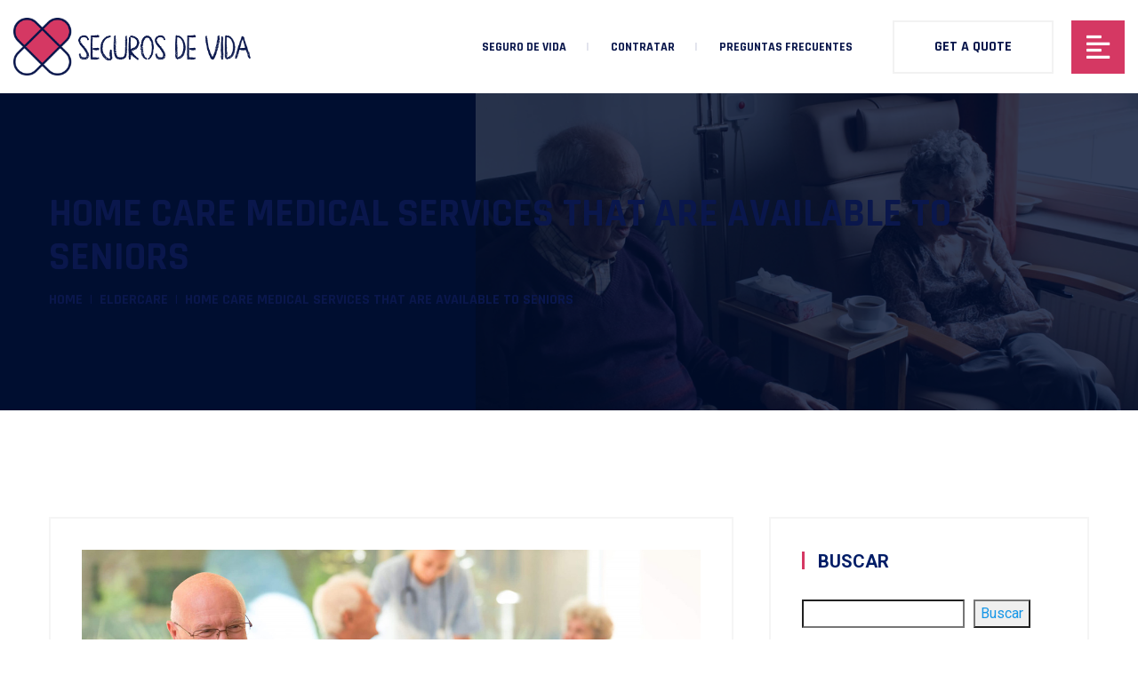

--- FILE ---
content_type: text/html; charset=UTF-8
request_url: https://segurodevidaonline.es/home-care-medical-services-that-are-available-to-seniors
body_size: 50404
content:
<!DOCTYPE html>
<html lang="es">
<head>
    <meta charset="UTF-8"/>
    <meta name="viewport" content="width=device-width, initial-scale=1">
    <title>Home care medical services that are available to seniors &#8211; El mejor seguro de vida</title>
<meta name='robots' content='max-image-preview:large' />
<link rel='dns-prefetch' href='//fonts.googleapis.com' />
<link rel="alternate" type="application/rss+xml" title="El mejor seguro de vida &raquo; Feed" href="https://segurodevidaonline.es/feed" />
<link rel="alternate" type="application/rss+xml" title="El mejor seguro de vida &raquo; Feed de los comentarios" href="https://segurodevidaonline.es/comments/feed" />
<link rel="alternate" type="application/rss+xml" title="El mejor seguro de vida &raquo; Comentario Home care medical services that are available to seniors del feed" href="https://segurodevidaonline.es/home-care-medical-services-that-are-available-to-seniors/feed" />
<link rel="alternate" title="oEmbed (JSON)" type="application/json+oembed" href="https://segurodevidaonline.es/wp-json/oembed/1.0/embed?url=https%3A%2F%2Fsegurodevidaonline.es%2Fhome-care-medical-services-that-are-available-to-seniors" />
<link rel="alternate" title="oEmbed (XML)" type="text/xml+oembed" href="https://segurodevidaonline.es/wp-json/oembed/1.0/embed?url=https%3A%2F%2Fsegurodevidaonline.es%2Fhome-care-medical-services-that-are-available-to-seniors&#038;format=xml" />
<style id='wp-img-auto-sizes-contain-inline-css' >
img:is([sizes=auto i],[sizes^="auto," i]){contain-intrinsic-size:3000px 1500px}
/*# sourceURL=wp-img-auto-sizes-contain-inline-css */
</style>
<link rel='stylesheet' id='givewp-campaign-blocks-fonts-css' href='https://fonts.googleapis.com/css2?family=Inter%3Awght%40400%3B500%3B600%3B700&#038;display=swap&#038;ver=6.9'  media='all' />
<link rel='stylesheet' id='sbi_styles-css' href='https://segurodevidaonline.es/wp-content/plugins/instagram-feed/css/sbi-styles.min.css?ver=6.10.0'  media='all' />
<style id='wp-emoji-styles-inline-css' >

	img.wp-smiley, img.emoji {
		display: inline !important;
		border: none !important;
		box-shadow: none !important;
		height: 1em !important;
		width: 1em !important;
		margin: 0 0.07em !important;
		vertical-align: -0.1em !important;
		background: none !important;
		padding: 0 !important;
	}
/*# sourceURL=wp-emoji-styles-inline-css */
</style>
<link rel='stylesheet' id='wp-block-library-css' href='https://segurodevidaonline.es/wp-includes/css/dist/block-library/style.min.css?ver=6.9'  media='all' />
<style id='classic-theme-styles-inline-css' >
/*! This file is auto-generated */
.wp-block-button__link{color:#fff;background-color:#32373c;border-radius:9999px;box-shadow:none;text-decoration:none;padding:calc(.667em + 2px) calc(1.333em + 2px);font-size:1.125em}.wp-block-file__button{background:#32373c;color:#fff;text-decoration:none}
/*# sourceURL=/wp-includes/css/classic-themes.min.css */
</style>
<style id='givewp-campaign-comments-block-style-inline-css' >
.givewp-campaign-comment-block-card{display:flex;gap:var(--givewp-spacing-3);padding:var(--givewp-spacing-4) 0}.givewp-campaign-comment-block-card__avatar{align-items:center;border-radius:50%;display:flex;height:40px;justify-content:center;width:40px}.givewp-campaign-comment-block-card__avatar img{align-items:center;border-radius:50%;display:flex;height:auto;justify-content:center;min-width:40px;width:100%}.givewp-campaign-comment-block-card__donor-name{color:var(--givewp-neutral-700);font-size:1rem;font-weight:600;line-height:1.5;margin:0;text-align:left}.givewp-campaign-comment-block-card__details{align-items:center;color:var(--givewp-neutral-400);display:flex;font-size:.875rem;font-weight:500;gap:var(--givewp-spacing-2);height:auto;line-height:1.43;margin:2px 0 var(--givewp-spacing-3) 0;text-align:left}.givewp-campaign-comment-block-card__comment{color:var(--givewp-neutral-700);font-size:1rem;line-height:1.5;margin:0;text-align:left}.givewp-campaign-comment-block-card__read-more{background:none;border:none;color:var(--givewp-blue-500);cursor:pointer;font-size:.875rem;line-height:1.43;outline:none;padding:0}
.givewp-campaign-comments-block-empty-state{align-items:center;background-color:var(--givewp-shades-white);border:1px solid var(--givewp-neutral-50);border-radius:.5rem;display:flex;flex-direction:column;justify-content:center;padding:var(--givewp-spacing-6)}.givewp-campaign-comments-block-empty-state__details{align-items:center;display:flex;flex-direction:column;gap:var(--givewp-spacing-1);justify-content:center;margin:.875rem 0}.givewp-campaign-comments-block-empty-state__title{color:var(--givewp-neutral-700);font-size:1rem;font-weight:500;margin:0}.givewp-campaign-comments-block-empty-state__description{color:var(--givewp-neutral-700);font-size:.875rem;line-height:1.43;margin:0}
.givewp-campaign-comment-block{background-color:var(--givewp-shades-white);display:flex;flex-direction:column;gap:var(--givewp-spacing-2);padding:var(--givewp-spacing-6) 0}.givewp-campaign-comment-block__title{color:var(--givewp-neutral-900);font-size:18px;font-weight:600;line-height:1.56;margin:0;text-align:left}.givewp-campaign-comment-block__cta{align-items:center;background-color:var(--givewp-neutral-50);border-radius:4px;color:var(--giewp-neutral-500);display:flex;font-size:14px;font-weight:600;gap:8px;height:36px;line-height:1.43;margin:0;padding:var(--givewp-spacing-2) var(--givewp-spacing-4);text-align:left}

/*# sourceURL=https://segurodevidaonline.es/wp-content/plugins/give/build/campaignCommentsBlockApp.css */
</style>
<style id='givewp-campaign-cover-block-style-inline-css' >
.givewp-campaign-selector{border:1px solid #e5e7eb;border-radius:5px;box-shadow:0 2px 4px 0 rgba(0,0,0,.05);display:flex;flex-direction:column;gap:20px;padding:40px 24px}.givewp-campaign-selector__label{padding-bottom:16px}.givewp-campaign-selector__select input[type=text]:focus{border-color:transparent;box-shadow:0 0 0 1px transparent;outline:2px solid transparent}.givewp-campaign-selector__logo{align-self:center}.givewp-campaign-selector__open{background:#2271b1;border:none;border-radius:5px;color:#fff;cursor:pointer;padding:.5rem 1rem}.givewp-campaign-selector__submit{background-color:#27ae60;border:0;border-radius:5px;color:#fff;font-weight:700;outline:none;padding:1rem;text-align:center;transition:.2s;width:100%}.givewp-campaign-selector__submit:disabled{background-color:#f3f4f6;color:#9ca0af}.givewp-campaign-selector__submit:hover:not(:disabled){cursor:pointer;filter:brightness(1.2)}
.givewp-campaign-cover-block__button{align-items:center;border:1px solid #2271b1;border-radius:2px;color:#2271b1;display:flex;justify-content:center;margin-bottom:.5rem;min-height:32px;width:100%}.givewp-campaign-cover-block__image{border-radius:2px;display:flex;flex-grow:1;margin-bottom:.5rem;max-height:4.44rem;-o-object-fit:cover;object-fit:cover;width:100%}.givewp-campaign-cover-block__help-text{color:#4b5563;font-size:.75rem;font-stretch:normal;font-style:normal;font-weight:400;letter-spacing:normal;line-height:1.4;text-align:left}.givewp-campaign-cover-block__edit-campaign-link{align-items:center;display:inline-flex;font-size:.75rem;font-stretch:normal;font-style:normal;font-weight:400;gap:.125rem;line-height:1.4}.givewp-campaign-cover-block__edit-campaign-link svg{fill:currentColor;height:1.25rem;width:1.25rem}.givewp-campaign-cover-block-preview__image{align-items:center;display:flex;height:100%;justify-content:center;width:100%}

/*# sourceURL=https://segurodevidaonline.es/wp-content/plugins/give/build/campaignCoverBlock.css */
</style>
<style id='givewp-campaign-donations-style-inline-css' >
.givewp-campaign-donations-block{padding:1.5rem 0}.givewp-campaign-donations-block *{font-family:Inter,sans-serif}.givewp-campaign-donations-block .givewp-campaign-donations-block__header{align-items:center;display:flex;justify-content:space-between;margin-bottom:.5rem}.givewp-campaign-donations-block .givewp-campaign-donations-block__title{color:var(--givewp-neutral-900);font-size:1.125rem;font-weight:600;line-height:1.56;margin:0}.givewp-campaign-donations-block .givewp-campaign-donations-block__donations{display:grid;gap:.5rem;margin:0;padding:0}.givewp-campaign-donations-block .givewp-campaign-donations-block__donation,.givewp-campaign-donations-block .givewp-campaign-donations-block__empty-state{background-color:var(--givewp-shades-white);border:1px solid var(--givewp-neutral-50);border-radius:.5rem;display:flex;padding:1rem}.givewp-campaign-donations-block .givewp-campaign-donations-block__donation{align-items:center;gap:.75rem}.givewp-campaign-donations-block .givewp-campaign-donations-block__donation-icon{align-items:center;display:flex}.givewp-campaign-donations-block .givewp-campaign-donations-block__donation-icon img{border-radius:100%;height:2.5rem;-o-object-fit:cover;object-fit:cover;width:2.5rem}.givewp-campaign-donations-block .givewp-campaign-donations-block__donation-info{display:flex;flex-direction:column;justify-content:center;row-gap:.25rem}.givewp-campaign-donations-block .givewp-campaign-donations-block__donation-description{color:var(--givewp-neutral-500);font-size:1rem;font-weight:500;line-height:1.5;margin:0}.givewp-campaign-donations-block .givewp-campaign-donations-block__donation-description strong{color:var(--givewp-neutral-700);font-weight:600}.givewp-campaign-donations-block .givewp-campaign-donations-block__donation-date{align-items:center;color:var(--givewp-neutral-400);display:flex;font-size:.875rem;font-weight:500;line-height:1.43}.givewp-campaign-donations-block .givewp-campaign-donations-block__donation-ribbon{align-items:center;border-radius:100%;color:#1f2937;display:flex;height:1.25rem;justify-content:center;margin-left:auto;width:1.25rem}.givewp-campaign-donations-block .givewp-campaign-donations-block__donation-ribbon[data-position="1"]{background-color:gold}.givewp-campaign-donations-block .givewp-campaign-donations-block__donation-ribbon[data-position="2"]{background-color:silver}.givewp-campaign-donations-block .givewp-campaign-donations-block__donation-ribbon[data-position="3"]{background-color:#cd7f32;color:#fffaf2}.givewp-campaign-donations-block .givewp-campaign-donations-block__donation-amount{color:var(--givewp-neutral-700);font-size:1.125rem;font-weight:600;line-height:1.56;margin-left:auto}.givewp-campaign-donations-block .givewp-campaign-donations-block__footer{display:flex;justify-content:center;margin-top:.5rem}.givewp-campaign-donations-block .givewp-campaign-donations-block__donate-button button.givewp-donation-form-modal__open,.givewp-campaign-donations-block .givewp-campaign-donations-block__empty-button button.givewp-donation-form-modal__open,.givewp-campaign-donations-block .givewp-campaign-donations-block__load-more-button{background:none!important;border:1px solid var(--givewp-primary-color);border-radius:.5rem;color:var(--givewp-primary-color)!important;font-size:.875rem;font-weight:600;line-height:1.43;padding:.25rem 1rem!important}.givewp-campaign-donations-block .givewp-campaign-donations-block__donate-button button.givewp-donation-form-modal__open:hover,.givewp-campaign-donations-block .givewp-campaign-donations-block__empty-button button.givewp-donation-form-modal__open:hover,.givewp-campaign-donations-block .givewp-campaign-donations-block__load-more-button:hover{background:var(--givewp-primary-color)!important;color:var(--givewp-shades-white)!important}.givewp-campaign-donations-block .givewp-campaign-donations-block__empty-state{align-items:center;flex-direction:column;padding:1.5rem}.givewp-campaign-donations-block .givewp-campaign-donations-block__empty-description,.givewp-campaign-donations-block .givewp-campaign-donations-block__empty-title{color:var(--givewp-neutral-700);margin:0}.givewp-campaign-donations-block .givewp-campaign-donations-block__empty-title{font-size:1rem;font-weight:500;line-height:1.5}.givewp-campaign-donations-block .givewp-campaign-donations-block__empty-description{font-size:.875rem;line-height:1.43;margin-top:.25rem}.givewp-campaign-donations-block .givewp-campaign-donations-block__empty-icon{color:var(--givewp-secondary-color);margin-bottom:.875rem;order:-1}.givewp-campaign-donations-block .givewp-campaign-donations-block__empty-button{margin-top:.875rem}.givewp-campaign-donations-block .givewp-campaign-donations-block__empty-button button.givewp-donation-form-modal__open{border-radius:.25rem;padding:.5rem 1rem!important}

/*# sourceURL=https://segurodevidaonline.es/wp-content/plugins/give/build/campaignDonationsBlockApp.css */
</style>
<style id='givewp-campaign-donors-style-inline-css' >
.givewp-campaign-donors-block{padding:1.5rem 0}.givewp-campaign-donors-block *{font-family:Inter,sans-serif}.givewp-campaign-donors-block .givewp-campaign-donors-block__header{align-items:center;display:flex;justify-content:space-between;margin-bottom:.5rem}.givewp-campaign-donors-block .givewp-campaign-donors-block__title{color:var(--givewp-neutral-900);font-size:1.125rem;font-weight:600;line-height:1.56;margin:0}.givewp-campaign-donors-block .givewp-campaign-donors-block__donors{display:grid;gap:.5rem;margin:0;padding:0}.givewp-campaign-donors-block .givewp-campaign-donors-block__donor,.givewp-campaign-donors-block .givewp-campaign-donors-block__empty-state{background-color:var(--givewp-shades-white);border:1px solid var(--givewp-neutral-50);border-radius:.5rem;display:flex;padding:1rem}.givewp-campaign-donors-block .givewp-campaign-donors-block__donor{align-items:center;gap:.75rem}.givewp-campaign-donors-block .givewp-campaign-donors-block__donor-avatar{align-items:center;display:flex}.givewp-campaign-donors-block .givewp-campaign-donors-block__donor-avatar img{border-radius:100%;height:2.5rem;-o-object-fit:cover;object-fit:cover;width:2.5rem}.givewp-campaign-donors-block .givewp-campaign-donors-block__donor-info{align-items:center;display:flex;flex-wrap:wrap;row-gap:.25rem}.givewp-campaign-donors-block .givewp-campaign-donors-block__donor-name{color:var(--givewp-neutral-900);font-size:1rem;font-weight:600;line-height:1.5;margin:0}.givewp-campaign-donors-block .givewp-campaign-donors-block__donor-date{align-items:center;color:var(--givewp-neutral-400);display:flex;font-size:.875rem;font-weight:500;line-height:1.43}.givewp-campaign-donors-block .givewp-campaign-donors-block__donor-date:before{background:var(--givewp-neutral-100);border-radius:100%;content:"";display:block;height:.25rem;margin:0 .5rem;width:.25rem}.givewp-campaign-donors-block .givewp-campaign-donors-block__donor-ribbon{align-items:center;border-radius:100%;color:#1f2937;display:flex;height:1.25rem;justify-content:center;margin-left:.5rem;width:1.25rem}.givewp-campaign-donors-block .givewp-campaign-donors-block__donor-ribbon[data-position="1"]{background-color:gold}.givewp-campaign-donors-block .givewp-campaign-donors-block__donor-ribbon[data-position="2"]{background-color:silver}.givewp-campaign-donors-block .givewp-campaign-donors-block__donor-ribbon[data-position="3"]{background-color:#cd7f32;color:#fffaf2}.givewp-campaign-donors-block .givewp-campaign-donors-block__donor-company{color:var(--givewp-neutral-400);display:flex;flex:0 0 100%;font-size:.875rem;font-weight:500;line-height:1.43}.givewp-campaign-donors-block .givewp-campaign-donors-block__donor-amount{color:var(--givewp-neutral-700);font-size:1.125rem;font-weight:600;line-height:1.56;margin-left:auto}.givewp-campaign-donors-block .givewp-campaign-donors-block__footer{display:flex;justify-content:center;margin-top:.5rem}.givewp-campaign-donors-block .givewp-campaign-donors-block__donate-button button.givewp-donation-form-modal__open,.givewp-campaign-donors-block .givewp-campaign-donors-block__empty-button button.givewp-donation-form-modal__open,.givewp-campaign-donors-block .givewp-campaign-donors-block__load-more-button{background:none!important;border:1px solid var(--givewp-primary-color);border-radius:.5rem;color:var(--givewp-primary-color)!important;font-size:.875rem;font-weight:600;line-height:1.43;padding:.25rem 1rem!important}.givewp-campaign-donors-block .givewp-campaign-donors-block__donate-button button.givewp-donation-form-modal__open:hover,.givewp-campaign-donors-block .givewp-campaign-donors-block__empty-button button.givewp-donation-form-modal__open:hover,.givewp-campaign-donors-block .givewp-campaign-donors-block__load-more-button:hover{background:var(--givewp-primary-color)!important;color:var(--givewp-shades-white)!important}.givewp-campaign-donors-block .givewp-campaign-donors-block__empty-state{align-items:center;flex-direction:column;padding:1.5rem}.givewp-campaign-donors-block .givewp-campaign-donors-block__empty-description,.givewp-campaign-donors-block .givewp-campaign-donors-block__empty-title{color:var(--givewp-neutral-700);margin:0}.givewp-campaign-donors-block .givewp-campaign-donors-block__empty-title{font-size:1rem;font-weight:500;line-height:1.5}.givewp-campaign-donors-block .givewp-campaign-donors-block__empty-description{font-size:.875rem;line-height:1.43;margin-top:.25rem}.givewp-campaign-donors-block .givewp-campaign-donors-block__empty-icon{color:var(--givewp-secondary-color);margin-bottom:.875rem;order:-1}.givewp-campaign-donors-block .givewp-campaign-donors-block__empty-button{margin-top:.875rem}.givewp-campaign-donors-block .givewp-campaign-donors-block__empty-button button.givewp-donation-form-modal__open{border-radius:.25rem;padding:.5rem 1rem!important}

/*# sourceURL=https://segurodevidaonline.es/wp-content/plugins/give/build/campaignDonorsBlockApp.css */
</style>
<style id='givewp-campaign-form-style-inline-css' >
.givewp-donation-form-modal{outline:none;overflow-y:scroll;padding:1rem;width:100%}.givewp-donation-form-modal[data-entering=true]{animation:modal-fade .3s,modal-zoom .6s}@keyframes modal-fade{0%{opacity:0}to{opacity:1}}@keyframes modal-zoom{0%{transform:scale(.8)}to{transform:scale(1)}}.givewp-donation-form-modal__overlay{align-items:center;background:rgba(0,0,0,.7);display:flex;flex-direction:column;height:var(--visual-viewport-height);justify-content:center;left:0;position:fixed;top:0;width:100vw;z-index:100}.givewp-donation-form-modal__overlay[data-loading=true]{display:none}.givewp-donation-form-modal__overlay[data-entering=true]{animation:modal-fade .3s}.givewp-donation-form-modal__overlay[data-exiting=true]{animation:modal-fade .15s ease-in reverse}.givewp-donation-form-modal__open__spinner{left:50%;line-height:1;position:absolute;top:50%;transform:translate(-50%,-50%);z-index:100}.givewp-donation-form-modal__open{position:relative}.givewp-donation-form-modal__close{background:#e7e8ed;border:1px solid transparent;border-radius:50%;cursor:pointer;display:flex;padding:.75rem;position:fixed;right:25px;top:25px;transition:.2s;width:-moz-fit-content;width:fit-content;z-index:999}.givewp-donation-form-modal__close svg{height:1rem;width:1rem}.givewp-donation-form-modal__close:active,.givewp-donation-form-modal__close:focus,.givewp-donation-form-modal__close:hover{background-color:#caccd7;border:1px solid #caccd7}.admin-bar .givewp-donation-form-modal{margin-top:32px}.admin-bar .givewp-donation-form-modal__close{top:57px}
.givewp-entity-selector{border:1px solid #e5e7eb;border-radius:5px;box-shadow:0 2px 4px 0 rgba(0,0,0,.05);display:flex;flex-direction:column;gap:20px;padding:40px 24px}.givewp-entity-selector__label{padding-bottom:16px}.givewp-entity-selector__select input[type=text]:focus{border-color:transparent;box-shadow:0 0 0 1px transparent;outline:2px solid transparent}.givewp-entity-selector__logo{align-self:center}.givewp-entity-selector__open{background:#2271b1;border:none;border-radius:5px;color:#fff;cursor:pointer;padding:.5rem 1rem}.givewp-entity-selector__submit{background-color:#27ae60;border:0;border-radius:5px;color:#fff;font-weight:700;outline:none;padding:1rem;text-align:center;transition:.2s;width:100%}.givewp-entity-selector__submit:disabled{background-color:#f3f4f6;color:#9ca0af}.givewp-entity-selector__submit:hover:not(:disabled){cursor:pointer;filter:brightness(1.2)}
.givewp-campaign-selector{border:1px solid #e5e7eb;border-radius:5px;box-shadow:0 2px 4px 0 rgba(0,0,0,.05);display:flex;flex-direction:column;gap:20px;padding:40px 24px}.givewp-campaign-selector__label{padding-bottom:16px}.givewp-campaign-selector__select input[type=text]:focus{border-color:transparent;box-shadow:0 0 0 1px transparent;outline:2px solid transparent}.givewp-campaign-selector__logo{align-self:center}.givewp-campaign-selector__open{background:#2271b1;border:none;border-radius:5px;color:#fff;cursor:pointer;padding:.5rem 1rem}.givewp-campaign-selector__submit{background-color:#27ae60;border:0;border-radius:5px;color:#fff;font-weight:700;outline:none;padding:1rem;text-align:center;transition:.2s;width:100%}.givewp-campaign-selector__submit:disabled{background-color:#f3f4f6;color:#9ca0af}.givewp-campaign-selector__submit:hover:not(:disabled){cursor:pointer;filter:brightness(1.2)}
.givewp-donation-form-link,.givewp-donation-form-modal__open{background:var(--givewp-primary-color,#2271b1);border:none;border-radius:5px;color:#fff;cursor:pointer;font-family:-apple-system,BlinkMacSystemFont,Segoe UI,Roboto,Oxygen-Sans,Ubuntu,Cantarell,Helvetica Neue,sans-serif;font-size:1rem;font-weight:500!important;line-height:1.5;padding:.75rem 1.25rem!important;text-decoration:none!important;transition:all .2s ease;width:100%}.givewp-donation-form-link:active,.givewp-donation-form-link:focus,.givewp-donation-form-link:focus-visible,.givewp-donation-form-link:hover,.givewp-donation-form-modal__open:active,.givewp-donation-form-modal__open:focus,.givewp-donation-form-modal__open:focus-visible,.givewp-donation-form-modal__open:hover{background-color:color-mix(in srgb,var(--givewp-primary-color,#2271b1),#000 20%)}.components-input-control__label{width:100%}.wp-block-givewp-campaign-form{position:relative}.wp-block-givewp-campaign-form form[id*=give-form] #give-gateway-radio-list>li input[type=radio]{display:inline-block}.wp-block-givewp-campaign-form iframe{pointer-events:none;width:100%!important}.give-change-donation-form-btn svg{margin-top:3px}.givewp-default-form-toggle{margin-top:var(--givewp-spacing-4)}

/*# sourceURL=https://segurodevidaonline.es/wp-content/plugins/give/build/campaignFormBlock.css */
</style>
<style id='givewp-campaign-goal-style-inline-css' >
.givewp-campaign-goal{display:flex;flex-direction:column;gap:.5rem;padding-bottom:1rem}.givewp-campaign-goal__container{display:flex;flex-direction:row;justify-content:space-between}.givewp-campaign-goal__container-item{display:flex;flex-direction:column;gap:.2rem}.givewp-campaign-goal__container-item span{color:var(--givewp-neutral-500);font-size:12px;font-weight:600;letter-spacing:.48px;line-height:1.5;text-transform:uppercase}.givewp-campaign-goal__container-item strong{color:var(--givewp-neutral-900);font-size:20px;font-weight:600;line-height:1.6}.givewp-campaign-goal__progress-bar{display:flex}.givewp-campaign-goal__progress-bar-container{background-color:#f2f2f2;border-radius:14px;box-shadow:inset 0 1px 4px 0 rgba(0,0,0,.09);display:flex;flex-grow:1;height:8px}.givewp-campaign-goal__progress-bar-progress{background:var(--givewp-secondary-color,#2d802f);border-radius:14px;box-shadow:inset 0 1px 4px 0 rgba(0,0,0,.09);display:flex;height:8px}

/*# sourceURL=https://segurodevidaonline.es/wp-content/plugins/give/build/campaignGoalBlockApp.css */
</style>
<style id='givewp-campaign-stats-block-style-inline-css' >
.givewp-campaign-stats-block span{color:var(--givewp-neutral-500);display:block;font-size:12px;font-weight:600;letter-spacing:.48px;line-height:1.5;margin-bottom:2px;text-align:left;text-transform:uppercase}.givewp-campaign-stats-block strong{color:var(--givewp-neutral-900);font-size:20px;font-weight:600;letter-spacing:normal;line-height:1.6}

/*# sourceURL=https://segurodevidaonline.es/wp-content/plugins/give/build/campaignStatsBlockApp.css */
</style>
<style id='givewp-campaign-donate-button-style-inline-css' >
.givewp-donation-form-link,.givewp-donation-form-modal__open{background:var(--givewp-primary-color,#2271b1);border:none;border-radius:5px;color:#fff;cursor:pointer;font-family:-apple-system,BlinkMacSystemFont,Segoe UI,Roboto,Oxygen-Sans,Ubuntu,Cantarell,Helvetica Neue,sans-serif;font-size:1rem;font-weight:500!important;line-height:1.5;padding:.75rem 1.25rem!important;text-decoration:none!important;transition:all .2s ease;width:100%}.givewp-donation-form-link:active,.givewp-donation-form-link:focus,.givewp-donation-form-link:focus-visible,.givewp-donation-form-link:hover,.givewp-donation-form-modal__open:active,.givewp-donation-form-modal__open:focus,.givewp-donation-form-modal__open:focus-visible,.givewp-donation-form-modal__open:hover{background-color:color-mix(in srgb,var(--givewp-primary-color,#2271b1),#000 20%)}.give-change-donation-form-btn svg{margin-top:3px}.givewp-default-form-toggle{margin-top:var(--givewp-spacing-4)}

/*# sourceURL=https://segurodevidaonline.es/wp-content/plugins/give/build/campaignDonateButtonBlockApp.css */
</style>
<style id='global-styles-inline-css' >
:root{--wp--preset--aspect-ratio--square: 1;--wp--preset--aspect-ratio--4-3: 4/3;--wp--preset--aspect-ratio--3-4: 3/4;--wp--preset--aspect-ratio--3-2: 3/2;--wp--preset--aspect-ratio--2-3: 2/3;--wp--preset--aspect-ratio--16-9: 16/9;--wp--preset--aspect-ratio--9-16: 9/16;--wp--preset--color--black: #000000;--wp--preset--color--cyan-bluish-gray: #abb8c3;--wp--preset--color--white: #ffffff;--wp--preset--color--pale-pink: #f78da7;--wp--preset--color--vivid-red: #cf2e2e;--wp--preset--color--luminous-vivid-orange: #ff6900;--wp--preset--color--luminous-vivid-amber: #fcb900;--wp--preset--color--light-green-cyan: #7bdcb5;--wp--preset--color--vivid-green-cyan: #00d084;--wp--preset--color--pale-cyan-blue: #8ed1fc;--wp--preset--color--vivid-cyan-blue: #0693e3;--wp--preset--color--vivid-purple: #9b51e0;--wp--preset--gradient--vivid-cyan-blue-to-vivid-purple: linear-gradient(135deg,rgb(6,147,227) 0%,rgb(155,81,224) 100%);--wp--preset--gradient--light-green-cyan-to-vivid-green-cyan: linear-gradient(135deg,rgb(122,220,180) 0%,rgb(0,208,130) 100%);--wp--preset--gradient--luminous-vivid-amber-to-luminous-vivid-orange: linear-gradient(135deg,rgb(252,185,0) 0%,rgb(255,105,0) 100%);--wp--preset--gradient--luminous-vivid-orange-to-vivid-red: linear-gradient(135deg,rgb(255,105,0) 0%,rgb(207,46,46) 100%);--wp--preset--gradient--very-light-gray-to-cyan-bluish-gray: linear-gradient(135deg,rgb(238,238,238) 0%,rgb(169,184,195) 100%);--wp--preset--gradient--cool-to-warm-spectrum: linear-gradient(135deg,rgb(74,234,220) 0%,rgb(151,120,209) 20%,rgb(207,42,186) 40%,rgb(238,44,130) 60%,rgb(251,105,98) 80%,rgb(254,248,76) 100%);--wp--preset--gradient--blush-light-purple: linear-gradient(135deg,rgb(255,206,236) 0%,rgb(152,150,240) 100%);--wp--preset--gradient--blush-bordeaux: linear-gradient(135deg,rgb(254,205,165) 0%,rgb(254,45,45) 50%,rgb(107,0,62) 100%);--wp--preset--gradient--luminous-dusk: linear-gradient(135deg,rgb(255,203,112) 0%,rgb(199,81,192) 50%,rgb(65,88,208) 100%);--wp--preset--gradient--pale-ocean: linear-gradient(135deg,rgb(255,245,203) 0%,rgb(182,227,212) 50%,rgb(51,167,181) 100%);--wp--preset--gradient--electric-grass: linear-gradient(135deg,rgb(202,248,128) 0%,rgb(113,206,126) 100%);--wp--preset--gradient--midnight: linear-gradient(135deg,rgb(2,3,129) 0%,rgb(40,116,252) 100%);--wp--preset--font-size--small: 13px;--wp--preset--font-size--medium: 20px;--wp--preset--font-size--large: 36px;--wp--preset--font-size--x-large: 42px;--wp--preset--spacing--20: 0.44rem;--wp--preset--spacing--30: 0.67rem;--wp--preset--spacing--40: 1rem;--wp--preset--spacing--50: 1.5rem;--wp--preset--spacing--60: 2.25rem;--wp--preset--spacing--70: 3.38rem;--wp--preset--spacing--80: 5.06rem;--wp--preset--shadow--natural: 6px 6px 9px rgba(0, 0, 0, 0.2);--wp--preset--shadow--deep: 12px 12px 50px rgba(0, 0, 0, 0.4);--wp--preset--shadow--sharp: 6px 6px 0px rgba(0, 0, 0, 0.2);--wp--preset--shadow--outlined: 6px 6px 0px -3px rgb(255, 255, 255), 6px 6px rgb(0, 0, 0);--wp--preset--shadow--crisp: 6px 6px 0px rgb(0, 0, 0);}:where(.is-layout-flex){gap: 0.5em;}:where(.is-layout-grid){gap: 0.5em;}body .is-layout-flex{display: flex;}.is-layout-flex{flex-wrap: wrap;align-items: center;}.is-layout-flex > :is(*, div){margin: 0;}body .is-layout-grid{display: grid;}.is-layout-grid > :is(*, div){margin: 0;}:where(.wp-block-columns.is-layout-flex){gap: 2em;}:where(.wp-block-columns.is-layout-grid){gap: 2em;}:where(.wp-block-post-template.is-layout-flex){gap: 1.25em;}:where(.wp-block-post-template.is-layout-grid){gap: 1.25em;}.has-black-color{color: var(--wp--preset--color--black) !important;}.has-cyan-bluish-gray-color{color: var(--wp--preset--color--cyan-bluish-gray) !important;}.has-white-color{color: var(--wp--preset--color--white) !important;}.has-pale-pink-color{color: var(--wp--preset--color--pale-pink) !important;}.has-vivid-red-color{color: var(--wp--preset--color--vivid-red) !important;}.has-luminous-vivid-orange-color{color: var(--wp--preset--color--luminous-vivid-orange) !important;}.has-luminous-vivid-amber-color{color: var(--wp--preset--color--luminous-vivid-amber) !important;}.has-light-green-cyan-color{color: var(--wp--preset--color--light-green-cyan) !important;}.has-vivid-green-cyan-color{color: var(--wp--preset--color--vivid-green-cyan) !important;}.has-pale-cyan-blue-color{color: var(--wp--preset--color--pale-cyan-blue) !important;}.has-vivid-cyan-blue-color{color: var(--wp--preset--color--vivid-cyan-blue) !important;}.has-vivid-purple-color{color: var(--wp--preset--color--vivid-purple) !important;}.has-black-background-color{background-color: var(--wp--preset--color--black) !important;}.has-cyan-bluish-gray-background-color{background-color: var(--wp--preset--color--cyan-bluish-gray) !important;}.has-white-background-color{background-color: var(--wp--preset--color--white) !important;}.has-pale-pink-background-color{background-color: var(--wp--preset--color--pale-pink) !important;}.has-vivid-red-background-color{background-color: var(--wp--preset--color--vivid-red) !important;}.has-luminous-vivid-orange-background-color{background-color: var(--wp--preset--color--luminous-vivid-orange) !important;}.has-luminous-vivid-amber-background-color{background-color: var(--wp--preset--color--luminous-vivid-amber) !important;}.has-light-green-cyan-background-color{background-color: var(--wp--preset--color--light-green-cyan) !important;}.has-vivid-green-cyan-background-color{background-color: var(--wp--preset--color--vivid-green-cyan) !important;}.has-pale-cyan-blue-background-color{background-color: var(--wp--preset--color--pale-cyan-blue) !important;}.has-vivid-cyan-blue-background-color{background-color: var(--wp--preset--color--vivid-cyan-blue) !important;}.has-vivid-purple-background-color{background-color: var(--wp--preset--color--vivid-purple) !important;}.has-black-border-color{border-color: var(--wp--preset--color--black) !important;}.has-cyan-bluish-gray-border-color{border-color: var(--wp--preset--color--cyan-bluish-gray) !important;}.has-white-border-color{border-color: var(--wp--preset--color--white) !important;}.has-pale-pink-border-color{border-color: var(--wp--preset--color--pale-pink) !important;}.has-vivid-red-border-color{border-color: var(--wp--preset--color--vivid-red) !important;}.has-luminous-vivid-orange-border-color{border-color: var(--wp--preset--color--luminous-vivid-orange) !important;}.has-luminous-vivid-amber-border-color{border-color: var(--wp--preset--color--luminous-vivid-amber) !important;}.has-light-green-cyan-border-color{border-color: var(--wp--preset--color--light-green-cyan) !important;}.has-vivid-green-cyan-border-color{border-color: var(--wp--preset--color--vivid-green-cyan) !important;}.has-pale-cyan-blue-border-color{border-color: var(--wp--preset--color--pale-cyan-blue) !important;}.has-vivid-cyan-blue-border-color{border-color: var(--wp--preset--color--vivid-cyan-blue) !important;}.has-vivid-purple-border-color{border-color: var(--wp--preset--color--vivid-purple) !important;}.has-vivid-cyan-blue-to-vivid-purple-gradient-background{background: var(--wp--preset--gradient--vivid-cyan-blue-to-vivid-purple) !important;}.has-light-green-cyan-to-vivid-green-cyan-gradient-background{background: var(--wp--preset--gradient--light-green-cyan-to-vivid-green-cyan) !important;}.has-luminous-vivid-amber-to-luminous-vivid-orange-gradient-background{background: var(--wp--preset--gradient--luminous-vivid-amber-to-luminous-vivid-orange) !important;}.has-luminous-vivid-orange-to-vivid-red-gradient-background{background: var(--wp--preset--gradient--luminous-vivid-orange-to-vivid-red) !important;}.has-very-light-gray-to-cyan-bluish-gray-gradient-background{background: var(--wp--preset--gradient--very-light-gray-to-cyan-bluish-gray) !important;}.has-cool-to-warm-spectrum-gradient-background{background: var(--wp--preset--gradient--cool-to-warm-spectrum) !important;}.has-blush-light-purple-gradient-background{background: var(--wp--preset--gradient--blush-light-purple) !important;}.has-blush-bordeaux-gradient-background{background: var(--wp--preset--gradient--blush-bordeaux) !important;}.has-luminous-dusk-gradient-background{background: var(--wp--preset--gradient--luminous-dusk) !important;}.has-pale-ocean-gradient-background{background: var(--wp--preset--gradient--pale-ocean) !important;}.has-electric-grass-gradient-background{background: var(--wp--preset--gradient--electric-grass) !important;}.has-midnight-gradient-background{background: var(--wp--preset--gradient--midnight) !important;}.has-small-font-size{font-size: var(--wp--preset--font-size--small) !important;}.has-medium-font-size{font-size: var(--wp--preset--font-size--medium) !important;}.has-large-font-size{font-size: var(--wp--preset--font-size--large) !important;}.has-x-large-font-size{font-size: var(--wp--preset--font-size--x-large) !important;}
:where(.wp-block-post-template.is-layout-flex){gap: 1.25em;}:where(.wp-block-post-template.is-layout-grid){gap: 1.25em;}
:where(.wp-block-term-template.is-layout-flex){gap: 1.25em;}:where(.wp-block-term-template.is-layout-grid){gap: 1.25em;}
:where(.wp-block-columns.is-layout-flex){gap: 2em;}:where(.wp-block-columns.is-layout-grid){gap: 2em;}
:root :where(.wp-block-pullquote){font-size: 1.5em;line-height: 1.6;}
/*# sourceURL=global-styles-inline-css */
</style>
<link rel='stylesheet' id='contact-form-7-css' href='https://segurodevidaonline.es/wp-content/plugins/contact-form-7/includes/css/styles.css?ver=6.1.4'  media='all' />
<link rel='stylesheet' id='give-styles-css' href='https://segurodevidaonline.es/wp-content/plugins/give/build/assets/dist/css/give.css?ver=4.13.2'  media='all' />
<link rel='stylesheet' id='give-donation-summary-style-frontend-css' href='https://segurodevidaonline.es/wp-content/plugins/give/build/assets/dist/css/give-donation-summary.css?ver=4.13.2'  media='all' />
<link rel='stylesheet' id='givewp-design-system-foundation-css' href='https://segurodevidaonline.es/wp-content/plugins/give/build/assets/dist/css/design-system/foundation.css?ver=1.2.0'  media='all' />
<link rel='stylesheet' id='wellpress-body-fonts-css' href='//fonts.googleapis.com/css?family=Roboto%3A400%2C500%2C700%7CRajdhani%3A600%2C700%26display%3Dswap&#038;ver=1.0.0'  media='screen' />
<link rel='stylesheet' id='bootstrap-css' href='https://segurodevidaonline.es/wp-content/themes/wellpress/assets/css/bootstrap.min.css?ver=6.9'  media='all' />
<link rel='stylesheet' id='animate-css' href='https://segurodevidaonline.es/wp-content/themes/wellpress/assets/css/animate.min.css?ver=6.9'  media='all' />
<link rel='stylesheet' id='magnific-popup-css' href='https://segurodevidaonline.es/wp-content/themes/wellpress/assets/css/magnific-popup.css?ver=6.9'  media='all' />
<link rel='stylesheet' id='fontawesome-all-css' href='https://segurodevidaonline.es/wp-content/themes/wellpress/assets/css/fontawesome-all.min.css?ver=6.9'  media='all' />
<link rel='stylesheet' id='meanmenu-css' href='https://segurodevidaonline.es/wp-content/themes/wellpress/assets/css/meanmenu.css?ver=6.9'  media='all' />
<link rel='stylesheet' id='slick-css' href='https://segurodevidaonline.es/wp-content/themes/wellpress/assets/css/slick.css?ver=6.9'  media='all' />
<link rel='stylesheet' id='dashicons-css' href='https://segurodevidaonline.es/wp-includes/css/dashicons.min.css?ver=6.9'  media='all' />
<link rel='stylesheet' id='wellpress-gutenberg-custom-css' href='https://segurodevidaonline.es/wp-content/themes/wellpress/assets/css//gutenberg/gutenberg-custom.css?ver=6.9'  media='all' />
<link rel='stylesheet' id='wellpress-main-css' href='https://segurodevidaonline.es/wp-content/themes/wellpress/assets/css/wellpress-main.css?ver=6.9'  media='all' />
<link rel='stylesheet' id='wellpress-responsive-css' href='https://segurodevidaonline.es/wp-content/themes/wellpress/assets/css/wellpress-responsive.css?ver=6.9'  media='all' />
<link rel='stylesheet' id='wellpress-style-css' href='https://segurodevidaonline.es/wp-content/themes/wellpress/style.css?ver=6.9'  media='all' />
<link rel='stylesheet' id='flaticon-css' href='https://segurodevidaonline.es/wp-content/plugins/wellpress-master/assets/css/flaticon.css?ver=6.9'  media='all' />
<link rel='stylesheet' id='wellpress-frontend-css' href='https://segurodevidaonline.es/wp-content/plugins/wellpress-master/assets/css/wellpress-frontend.css?ver=6.9'  media='all' />
<script type="text/javascript" src="https://segurodevidaonline.es/wp-includes/js/dist/hooks.min.js?ver=dd5603f07f9220ed27f1" id="wp-hooks-js"></script>
<script type="text/javascript" src="https://segurodevidaonline.es/wp-includes/js/dist/i18n.min.js?ver=c26c3dc7bed366793375" id="wp-i18n-js"></script>
<script type="text/javascript" id="wp-i18n-js-after">
/* <![CDATA[ */
wp.i18n.setLocaleData( { 'text direction\u0004ltr': [ 'ltr' ] } );
//# sourceURL=wp-i18n-js-after
/* ]]> */
</script>
<script type="text/javascript" src="https://segurodevidaonline.es/wp-includes/js/jquery/jquery.min.js?ver=3.7.1" id="jquery-core-js"></script>
<script type="text/javascript" src="https://segurodevidaonline.es/wp-includes/js/jquery/jquery-migrate.min.js?ver=3.4.1" id="jquery-migrate-js"></script>
<script type="text/javascript" id="give-js-extra">
/* <![CDATA[ */
var give_global_vars = {"ajaxurl":"https://segurodevidaonline.es/wp-admin/admin-ajax.php","checkout_nonce":"df526614a3","currency":"USD","currency_sign":"$","currency_pos":"before","thousands_separator":",","decimal_separator":".","no_gateway":"Por favor, elige un m\u00e9todo de pago.","bad_minimum":"La cantidad m\u00ednima personalizada de donaci\u00f3n para este formulario es","bad_maximum":"La cantidad m\u00e1xima de donaci\u00f3n personalizada para este formulario es de","general_loading":"Cargando...","purchase_loading":"Por favor, espera...","textForOverlayScreen":"\u003Ch3\u003EProcesando...\u003C/h3\u003E\u003Cp\u003E\u00a1Esto solo tardar\u00e1 un segundo!\u003C/p\u003E","number_decimals":"2","is_test_mode":"1","give_version":"4.13.2","magnific_options":{"main_class":"give-modal","close_on_bg_click":false},"form_translation":{"payment-mode":"Por favor, elige un m\u00e9todo de pago.","give_first":"Por favor, introduce tu nombre.","give_last":"Por favor, introduce tus apellidos.","give_email":"Por favor, introduce una direcci\u00f3n de correo electr\u00f3nico v\u00e1lida.","give_user_login":"Direcci\u00f3n de correo electr\u00f3nico o nombre de usuario no v\u00e1lidos","give_user_pass":"Introduce una contrase\u00f1a.","give_user_pass_confirm":"Introduce la contrase\u00f1a de confirmaci\u00f3n.","give_agree_to_terms":"Debes aceptar los t\u00e9rminos y condiciones."},"confirm_email_sent_message":"Por favor, comprueba tu correo electr\u00f3nico y haz clic en el enlace para acceder a tu historial completo de donaciones.","ajax_vars":{"ajaxurl":"https://segurodevidaonline.es/wp-admin/admin-ajax.php","ajaxNonce":"632c22c24c","loading":"Cargando","select_option":"Por favor, selecciona una opci\u00f3n","default_gateway":"manual","permalinks":"1","number_decimals":2},"cookie_hash":"9e0d0a1921f53f12ce003eaa982402f9","session_nonce_cookie_name":"wp-give_session_reset_nonce_9e0d0a1921f53f12ce003eaa982402f9","session_cookie_name":"wp-give_session_9e0d0a1921f53f12ce003eaa982402f9","delete_session_nonce_cookie":"0"};
var giveApiSettings = {"root":"https://segurodevidaonline.es/wp-json/give-api/v2/","rest_base":"give-api/v2"};
//# sourceURL=give-js-extra
/* ]]> */
</script>
<script type="text/javascript" id="give-js-translations">
/* <![CDATA[ */
( function( domain, translations ) {
	var localeData = translations.locale_data[ domain ] || translations.locale_data.messages;
	localeData[""].domain = domain;
	wp.i18n.setLocaleData( localeData, domain );
} )( "give", {"translation-revision-date":"2025-11-27 05:07:06+0000","generator":"GlotPress\/4.0.3","domain":"messages","locale_data":{"messages":{"":{"domain":"messages","plural-forms":"nplurals=2; plural=n != 1;","lang":"es"},"Dismiss this notice.":["Descartar este aviso."]}},"comment":{"reference":"build\/assets\/dist\/js\/give.js"}} );
//# sourceURL=give-js-translations
/* ]]> */
</script>
<script type="text/javascript" src="https://segurodevidaonline.es/wp-content/plugins/give/build/assets/dist/js/give.js?ver=8540f4f50a2032d9c5b5" id="give-js"></script>
<link rel="https://api.w.org/" href="https://segurodevidaonline.es/wp-json/" /><link rel="alternate" title="JSON" type="application/json" href="https://segurodevidaonline.es/wp-json/wp/v2/posts/274" /><link rel="EditURI" type="application/rsd+xml" title="RSD" href="https://segurodevidaonline.es/xmlrpc.php?rsd" />
<meta name="generator" content="WordPress 6.9" />
<link rel="canonical" href="https://segurodevidaonline.es/home-care-medical-services-that-are-available-to-seniors" />
<link rel='shortlink' href='https://segurodevidaonline.es/?p=274' />
<meta name="generator" content="Give v4.13.2" />
<style>
      body {
        font-family: Roboto, sans-serif;
      }
      body{
        font-size: 16px;
        line-height: 26px;
      }
      h1, h2, h3, h4, h5, h6 {
        font-family: Rajdhani, sans-serif;
      }
      .default-header .logo img {
        max-width: 270px;
      }
      .transparent-header.header-style-two .logo img {
        max-width: 270px;
      }
      .header-style-three .logo img {
        max-width: 270px;
      }
      .cta-main-wrap button.btn{
        background:#d53863;
        color:#ffffff;
      }
      .cta-main-wrap button.btn:before{
        background:#0a174c;
      }
      .cta-main-wrap button.btn:hover{
        color:#ffffff;
      }

    </style><style>
				/* = Menu 1 Color = */
			    .default-header .header-top-area.menu-area {
			        background: #fff;
			    }

				.default-header .header-top-area.menu-area .main-menu ul li a {
					color: #0a174c;
				}

				.default-header .header-top-area.menu-area .main-menu ul li > .submenu li.current-menu-item>a,
				.default-header .header-top-area.menu-area .main-menu ul li.current-menu-ancestor>a,
				.default-header .header-top-area.menu-area .main-menu ul li.current-menu-item>a,
				.default-header .header-top-area.menu-area .main-menu ul li:hover > a, 
				.default-header .header-top-area.menu-area .main-menu ul li.active>a,
				.default-header .header-top-area.menu-area .main-menu ul li:hover>a {
					color: #d53863;
				}

				/* = Sub Menu 1 Color = */
				.default-header .header-top-area.menu-area .main-menu ul li > .submenu {
					background-color: #ffffff;
					border-color: #f5f5f5;
				}

				.default-header .header-top-area.menu-area .main-menu ul li > .submenu li a {
					color: #0a174c;
				}

				.default-header .header-top-area.menu-area .main-menu ul li .submenu > li:hover > a {
					color: #d53863;
				}
				
				/* = Sticky Menu 1 Color = */
				.default-header .header-top-area.menu-area.sticky-header {
					background: #ffffff;
				}

				.default-header .header-top-area.menu-area.sticky-header .main-menu ul li a {
					color: #0a174c;
				}

				.default-header .header-top-area.menu-area.sticky-header .main-menu ul li > .submenu li.current-menu-item>a,
				.default-header .header-top-area.menu-area.sticky-header .main-menu ul li.current-menu-ancestor>a,
				.default-header .header-top-area.menu-area.sticky-header .main-menu ul li.current-menu-item>a,
				.default-header .header-top-area.menu-area.sticky-header .main-menu ul li:hover > a, 
				.default-header .header-top-area.menu-area.sticky-header .main-menu ul li.active>a,
				.default-header .header-top-area.menu-area.sticky-header .main-menu ul li:hover>a {
					color: #d53863;
				}

				/* = Sticky Sub Menu 1 Color = */
				.default-header .header-top-area.menu-area.sticky-header .main-menu ul li > .submenu {
					background-color: #ffffff;
					border-color: #f5f5f5;
				}

				.default-header .header-top-area.menu-area.sticky-header .main-menu ul li > .submenu li a {
					color: #0a174c;
				}

				.default-header .header-top-area.menu-area.sticky-header .main-menu ul li .submenu > li:hover > a {
					color: #d53863;
				}

				.default-header .main-header.menu-area .mobile-nav-toggler {
					color:#001d67;
				}

				.default-header .main-header.menu-area.sticky-header2 .mobile-nav-toggler {
					color:#001d67;
				}
		    </style><style>
				/* = Menu 2 Color = */
			    .transparent-header.header-style-two {
			    	background: transparent;
			    }
				.transparent-header.header-style-two .main-menu ul li > a {
					color:#ffffff;
				}
				.transparent-header.header-style-two .main-menu ul li > a:hover {
					color:#ffffff;
				}

				/* = Sub Menu 2 Color = */
				.transparent-header.header-style-two .main-menu ul li > .submenu {
					background-color:#ffffff;
				}
				.transparent-header.header-style-two .main-menu ul li > .submenu li a {
					color: #001d67;
				}
				.transparent-header.header-style-two .main-menu ul li .submenu > li:hover > a {
					color: #d53863;
				}
				.transparent-header.header-style-two .main-menu ul li > .submenu li {
					border-color: #eceef0;
				}

				/* = Sticky Sub Menu 2 Color = */
				.header-style-two .main-header.menu-area.sticky-header .main-menu ul li > .submenu {
					background-color: #ffffff;
					border-color: #eceef0;
				}
				.header-style-two .main-header.menu-area.sticky-header .main-menu ul li > .submenu li a {
					color: #001d67;
				}
				.header-style-two .main-header.menu-area.sticky-header .main-menu ul li > .submenu > li:hover > a {
					color: #d53863;
				}
				
				/* = Sticky Menu 2 Color = */
				.transparent-header.header-style-two .main-header.sticky-header {
					background-color: #ffffff;
				}

			    .header-style-two.sticky-header .main-menu ul li > a, 
			    .header-style-two.sticky-header .main-menu ul li.menu-item-has-children > a::before  {
			        color: #001d67;
			    }
			    .header-style-two .main-header.menu-area.sticky-header .main-menu ul li a{
			    	color: #001d67;
			    }

				.header-style-two .main-header.menu-area.sticky-header .main-menu ul li > .submenu li.current-menu-item>a,
				.header-style-two .main-header.menu-area.sticky-header .main-menu ul li.current-menu-ancestor>a,
				.header-style-two .main-header.menu-area.sticky-header .main-menu ul li.current-menu-item>a,
				.header-style-two .main-header.menu-area.sticky-header .main-menu ul li.current-menu-item>a,
				.header-style-two .main-header.menu-area.sticky-header .main-menu ul li.active>a,
				.header-style-two .main-header.menu-area.sticky-header .main-menu ul li:hover>a,
				.header-style-two .main-header.menu-area.sticky-header .main-menu ul li:hover > a{
				    color: #d53863;
				}

				.header-style-two .main-header.menu-area .off-canvas-menu{
					background-color: #d53863;
				}

				.header-style-two .main-header.menu-area .off-canvas-menu i{
					color: #ffffff;
				}

				.header-style-two .main-header.menu-area.sticky-header .off-canvas-menu{
					background-color: #d53863;
				}

				.header-style-two .main-header.menu-area.sticky-header .off-canvas-menu i{
					color: #ffffff;
				}

				.transparent-header.header-style-two .main-header.menu-area .mobile-nav-toggler {
					color:#ffffff;
				}

				.transparent-header.header-style-two .main-header.menu-area.sticky-header .mobile-nav-toggler {
					color:#d53863;
				}
		    </style><style>

				/* = Menu 3 Color = */
				.header-style-three .main-header{
				   	background-color: #ffffff;
				}
				.header-style-three .main-header .main-menu ul li > a{
				   	color: #0a174c;
				}
			    .header-style-three .main-header .main-menu ul li > .submenu li.current-menu-item>a,
			    .header-style-three .main-header .main-menu ul li.current-menu-ancestor>a,
				.header-style-three .main-header .main-menu ul li.current-menu-item>a,
				.header-style-three .main-header .main-menu ul li.current-menu-item>a,
				.header-style-three .main-header .main-menu ul li.active>a,
				.header-style-three .main-header .main-menu ul li:hover>a,
			    .header-style-three .main-header .main-menu ul li:hover > a{
			        color: #d53863;
			    }

		      	/* = Sub Menu 3 Color = */
				.header-style-three .main-header .main-menu ul li > .submenu {
					background-color:#ffffff;
					border-color: #f5f5f5;
				}
				.header-style-three .main-header .main-menu ul li > .submenu li a {
					color: #0a174c;
				}
				.header-style-three .main-header .main-menu ul li .submenu > li:hover > a {
					color: #d53863;
				}

		     	 /* = Sticky Sub Menu 3 Color = */
				.header-style-three .main-header.sticky-header{
				   	background-color: #ffffff;
				}
				.header-style-three .main-header.sticky-header .main-menu ul li > a{
				   	color: #0a174c;
				}
				.header-style-three .main-header.sticky-header .main-menu ul li > .submenu li.current-menu-item>a,
				.header-style-three .main-header.sticky-header .main-menu ul li.current-menu-ancestor>a,
				.header-style-three .main-header.sticky-header .main-menu ul li.current-menu-item>a,
				.header-style-three .main-header.sticky-header .main-menu ul li.current-menu-item>a,
				.header-style-three .main-header.sticky-header .main-menu ul li.active>a,
				.header-style-three .main-header.sticky-header .main-menu ul li:hover>a,
				.header-style-three .main-header.sticky-header .main-menu ul li:hover > a{
				    color: #d53863;
				}

				.header-style-three .main-header.sticky-header .main-menu ul li > .submenu {
					background-color: #ffffff;
					border-color: #f5f5f5;
				}
				.header-style-three .main-header.sticky-header .main-menu ul li > .submenu li a {
					color: #0a174c;
				}
				.header-style-three .main-header.sticky-header .main-menu ul li .submenu > li:hover > a {
					color: #d53863;
				}

				.header-style-three .main-header .mobile-nav-toggler {
					color:#0a174c;
				}
				.header-style-three .main-header.sticky-header .mobile-nav-toggler {
					color:#0a174c;
				}

				.header-style-three .main-header.menu-area .off-canvas-menu{
					background-color: #d53863;
				}
				.header-style-three .main-header.menu-area .off-canvas-menu i{
					color: #ffffff;
				}
				.header-style-three .main-header.menu-area.sticky-header .off-canvas-menu{
					background-color: #d53863;
				}
				.header-style-three .main-header.menu-area.sticky-header .off-canvas-menu i{
					color: #ffffff;
				}
				
				/* = Menu 3 Button = */
				.header-style-three .main-header a.btn.transparent-btn {
					background-color: transparent;
					color: #0a174c;
					border-color: #f2f2f2;
				}
				.header-style-three .main-header a.btn.transparent-btn:hover {
					background-color: #d53863;
					color: #ffffff;
					border-color: #d53863;
				}
				.header-style-three .main-header.sticky-header a.btn.transparent-btn{
					background-color: #fff;
					color: #0a174c;
					border-color: #f2f2f2;
				}
		    </style><style>

		    .default-header .main-header.wrapper {
		    	background-color: #ffffff;
		    }
		    .default-header .main-header.wrapper .h-contact-icon i::before {
				color: #d53863;
		    }
		    .default-header .main-header.wrapper .h-contact-content h5 {
				color: #001d67;
		    }
		    .default-header .main-header.wrapper .h-contact-content span,
		    .default-header .main-header.wrapper .h-contact-content span a {
				color: #001d67;
		    }
		    .default-header .main-header.wrapper .h-contact-content span a:hover {
				color: #d53863;
		    }
		    .default-header .header-top-area .header-top-action ul li a {
		    	color: #001d67;
		    }
		    .default-header .header-top-area .header-top-action ul li a:hover {
		    	color: #d53863;
		    }
		    .default-header .header-top-area .header-top-action ul li a i {
		    	color: #d53863;
		    }

		    </style><style>
				/* = Header 2 Top Color = */
				.header-style-two .header-top-area {
					background: transparent;
					padding: 7px 0px;
					border-bottom: 2px solid rgba(255, 255, 255, 0.102);
				}
				.header-top-action-two ul li a,
				.header-style-two .header-top-list ul li,
				.header-style-two .header-top-welcome p {
					color: #ffffff;
				}
				.header-style-two .header-top-list ul li i{
					color: #ffffff;
				}
				.header-style-two .header-top-list ul li a{
					color: #ffffff;
				}
				.header-style-two .header-top-list ul li a:hover{
					color: #d53863;
				}
		    </style><style>
				/* = Header 3 Top Color = */
				.header-style-three .header-top-area {
					background: #ffffff;
					padding: 7px 0px;
					border-bottom: 2px solid #f6f7fa;
				}
				.header-top-action-three ul li a,
				.header-style-three .header-top-list ul li,
				.header-style-three .header-top-welcome p {
					color: #0a174c;
				}
				.header-style-three .header-top-list ul li i{
					color: #0a174c;
				}
				.header-style-three .header-top-list ul li a{
					color: #0a174c;
				}
				.header-style-three .header-top-list ul li a:hover{
					color: #d53863;
				}
		    </style><style>
				/* = Scrollup Color = */
				.services-sidebar .service-widget {
			        background-color: #0a174c;
			    }
				.services-sidebar .wellpress_extra_widget .extra-widget-title h4 {
			        color: #ffffff;
			    }
				.services-sidebar .portfolio-widget-cat ul li > a {
			        color: #a2aacd;
			    }
				.services-sidebar .portfolio-widget-cat ul li > a:hover {
			        color: #ffffff;
			    }
				.services-sidebar .portfolio-widget-cat ul li > a:hover span {
			        color: #d53863;
			    }
				.services-sidebar .wellpress_download_widget.service-widget {
			        background-color: #0a174c;
			    }
				.services-sidebar .wellpress_download_widget.service-widget .extra-widget-title h4 {
			        color: #ffffff;
			    }
				.services-sidebar .wellpress_download_widget.service-widget .extra-widget-title span {
			        color: #a2aacd;
			    }

		    </style><style>
				.breadcrumb-area {
			        padding-top: 112px;
			        padding-bottom: 116px;
			        background: #000e30;
			    }
				.breadcrumb-content {
			        padding-top: 0px;
			        padding-bottom: 0px;
			    }
				/* = Breadcrumb Color = */
				

				.breadcrumb-area.breadcrumb_height .breadcrumb-item + .breadcrumb-item::before,
				.breadcrumb-area.breadcrumb_height .breadcrumb-wrap h2,
				.breadcrumb-area.breadcrumb_height .breadcrumb-content .title,
				.breadcrumb-area.breadcrumb_height .breadcrumb li a, 
				.breadcrumb-area.breadcrumb_height .breadcrumb li,
				.breadcrumb-item + .breadcrumb-item::before {
					color: #0a174c;
					text-transform: uppercase;
				}
				.breadcrumb li a:hover {
					color: #d53863 !important;
				}
				.breadcrumb-content .title {
					font-size: 45px;
				}
				@media (max-width: 767px) {
					.breadcrumb-content .title {
						font-size: 42px;
					}

					
				}
		    </style><style>
				/* = Theme Base Color = */
				footer .widget_nav_menu ul li:hover> a,
				.bpost-meta a:hover,
				.bpost-meta ul li i,
				.bpost-meta ul li span i, .bpost-meta ul li a i,
				.blog-sidebar.sidebar-default .widget.widget_block ol.wp-block-latest-comments li:hover::before,
				.blog-sidebar.sidebar-default .widget.widget_block ul.wp-block-latest-posts__list.wp-block-latest-posts li:hover::before,
				.blog-sidebar.sidebar-default .widget.widget_block ul.wp-block-categories-list.wp-block-categories li:hover::before,
				.blog-sidebar.sidebar-default .widget.widget_block ul.wp-block-archives-list.wp-block-archives li:hover::before,
				.prev-link span, .next-link span,
				p.logged-in-as a,
				.b-readmore a,
				.b-details-content .the-content a,
				blockquote a, code,
				.rc-post-content h5 a:hover,
				.team-overlay-content h4 a:hover,
				.history-list-content span,
				.b-about-social a,
				.b-readmore a:hover,
				p.logged-in-as a {
					color: #d53863;
				}
				sup.meta-featured-post,
				.widget .widget-title span::before,
				.widget .widget-title span,
				.widget_search .ws-input button,
				.bpost-content .b-tag a,
				.comment-form button,
				span.designation:before,
				.team-details-social ul li a,
				.history-list-content span::before,
				.single-history-wrap::after,
				.wp-block-button .wp-block-button__link:not(.has-background),
				.blog-sidebar.sidebar-default .widget.widget_block.widget_search .wp-block-search__label::before, 
				.blog-sidebar.sidebar-default .widget.widget_block h2::before,
				.d-post-tag ul li a:hover {
					background-color: #d53863;
				}
				.comment-text .avatar-name span,
				.single-comment a,
				.team-details-content span,
				.team-details-content .info-list ul li i.fa,
				dd a,
				footer.entry-footer span.screen-reader-text, footer.entry-footer a.post-edit-link, .page .bdetails-content ol li a,
				.bpost-navigation .prev-link a:hover h4, .bpost-navigation .next-link a:hover h4 {
					color: #d53863;
				}

				.bpost-content h2.post-title {
					color: #001d67;
				}
				
				.team-active .slick-arrow:hover,
				.pagination li.page-item.active a.page-link,
				.comment-text .avatar-name .comment-reply-link:hover {
					background-color: #d53863;
					border-color: #d53863;
				}

				.pagination li.page-item:hover a.page-link{
					background-color: #d53863;
					border-color: #d53863;
				}
				
				.blog-sidebar.sidebar-default .widget .widget-title h4 {
					color: #001d67;
				}
				
				.blog-sidebar.sidebar-default .widget ul li a {
					color: #001d67;
				}
				.blog-sidebar.sidebar-default .sidebar-social a:hover,
				.blog-sidebar.sidebar-default .widget_tag_cloud a:hover {
					background-color: #d53863;
				}

				.ws-input input:focus {
					outline-color: #d53863;
				}

				.ws-input input:focus {
					border-color: #d53863;
				}
				.widget_recent_entries ul li a:hover,
				.bpost-meta ul li a:hover,
				.widget_recent_comments ul li:hover::before, 
				.widget_recent_entries ul li:hover::before, 
				.widget_categories ul li:hover::before, 
				.widget_nav_menu ul li:hover::before, 
				.widget_archive ul li:hover::before, 
				.widget_pages ul li:hover::before, 
				.widget_meta ul li:hover::before,
				.widget_categories ul li a:hover,
				.blog-sidebar .widget ul li a:hover,
				.widget_archive ul li a:hover,
				.bavatar-info p a:hover,
				.bpost-content h2 a:hover,
				.btn.transparent-btn:hover {
					color: #d53863;
				}
		    </style><style>
				/* = Preloader Color = */
				#preloader {
		        	background-color: #0a174c;
		      	}
		      	.object {
		      		background-color: #ffffff;
		      	}
		    </style><style>
				/* = Scrollup Color = */
				.scroll-top {
			        color: #ffffff;
			        background-color: #3ea470;
			        border-radius: 0%;
			    }
		    </style><style>
				/* = Footer Color = */
				.footer-area.footer-bg {
			        color: #b9c5dd;
			        background-color: #0a174c;
			    }
			   .footer-area.footer-bg .footer-widget .widget-title h4, 
			   .footer-area.footer-bg .footer-widget .footer-widget-title h4 {
					color: #ffffff;
					font-size: 24px;
					text-transform: uppercase;
			    }

				.free-quote-area.footer-top-part-one .free-quote-wrap {
			        background-color: #ffffff;
			       	color: #001d67;
			    }

				.free-quote-area.footer-top-part-one .free-quote-wrap .free-quote-content h4{
			       	color: #001d67;
			    }

				.free-quote-area.footer-top-part-one .free-quote-wrap .free-quote-icon::after,
				.free-quote-area.footer-top-part-one .free-quote-wrap .free-quote-icon{
			       	background: #d53863;
			    }

			    .free-quote-area.footer-top-part-one .free-quote-wrap .free-quote-icon i:before {
				    color: #ffffff;
				}

			    .footer-area.footer-bg.footer-style-one .footer-text p{
			    	color:#b9c5dd;
			    }

			    .footer-area.footer-bg.footer-style-one .fw-post-content h4,
			    .footer-area.footer-bg.footer-style-one .widget_nav_menu ul li a,
			    .footer-area.footer-bg.footer-style-one .widget_nav_menu ul li:before{
			    	color:#fff;
			    }

			    .footer-area.footer-bg.footer-style-one .fw-post-content h4 a:hover,
			    .footer-area.footer-bg.footer-style-one .widget_nav_menu ul li a:hover,
			    .footer-area.footer-bg.footer-style-one .widget_nav_menu ul li:hover:before{
			    	color:#d53863;
			    }

			    .copyright-area {
			    	background-color: #06103a;
			    }
			    .copyright-text h6 {
			        color: #ffffff;
			    }
			    .copyright-text h6 a {
			        color: #d53863;
			    }
			    .copyright-text h6 a:hover {
			        color: #ffffff;
			    }

			    .copyright-area .copyright-form form input{
					background-color: #0a174c;
			    }

			    /* = Footer Color = */

			    .footer-social ul li a {
					color: #97a2cc;
					background-color: #05103d;
			    }
			    .footer-social ul li a:hover {
					color: #ffffff;
					background-color: #d53863;
			    }

			    /* = Footer 2 Color = */
				.footer-area.footer-bg.footer-style-two {
			        color: #0a174c;
			        background-color: #0a174c;
			    }

				.free-quote-area.footer-top-part-two .free-quote-wrap {
			        background-color: #d53863;
			       	color: #ffffff;
			    }

				.free-quote-area.footer-top-part-two .free-quote-wrap .free-quote-content h4{
			       	color: #ffffff;
			    }

				.free-quote-area.footer-top-part-two .free-quote-wrap .free-quote-icon::after,
				.free-quote-area.footer-top-part-two .free-quote-wrap .free-quote-icon{
			       	background: #ffffff;
			    }

			    .free-quote-area.footer-top-part-two .free-quote-wrap .free-quote-icon i:before {
				    color: #d53863;
				}

			    .footer-area.footer-bg.footer-style-two .widget-title h4,
			    .footer-area.footer-bg.footer-style-two .footer-widget-title h4{
					color: #0a174c;
					font-size: 24px;
			    }

			    .footer-area.footer-bg.footer-style-two .footer-text p{
			    	color:#0a174c;
			    }

			    .footer-area.footer-bg.footer-style-two .fw-post-content h4,
			    .footer-area.footer-bg.footer-style-two .widget_nav_menu ul li a,
			    .footer-area.footer-bg.footer-style-two .widget_nav_menu ul li:before{
			    	color:#0a174c;
			    }

			    .footer-area.footer-bg.footer-style-two .fw-post-content h4 a:hover,
			    .footer-area.footer-bg.footer-style-two .widget_nav_menu ul li a:hover,
			    .footer-area.footer-bg.footer-style-two .widget_nav_menu ul li:hover:before{
			    	color:#d53863;
			    }

			    .footer-area.footer-bg.footer-style-two .footer-social ul li a {
					color: #1d2b5a;
					background-color: #ffffff;
			    }

			    .footer-area.footer-bg.footer-style-two .footer-social ul li a:hover {
					color: #ffffff;
					background-color: #d53863;
			    }

			    .copyright-area.footer-two-copyright {
					background-color: #f1f1f1;
			    }

			    .copyright-area.footer-two-copyright .copyright-text h6{
					color: #0a174c;
			    }

			    .copyright-area.footer-two-copyright .copyright-form form input{
					background-color: #ffffff;
			    }

		    </style><link rel="pingback" href="https://segurodevidaonline.es/xmlrpc.php">        <link rel="shortcut icon" type="image/png" href="https://segurodevidaonline.es/wp-content/uploads/2022/10/Sin-titulo-5.jpg">
        <meta name="generator" content="Elementor 3.34.3; features: additional_custom_breakpoints; settings: css_print_method-external, google_font-enabled, font_display-auto">
			<style>
				.e-con.e-parent:nth-of-type(n+4):not(.e-lazyloaded):not(.e-no-lazyload),
				.e-con.e-parent:nth-of-type(n+4):not(.e-lazyloaded):not(.e-no-lazyload) * {
					background-image: none !important;
				}
				@media screen and (max-height: 1024px) {
					.e-con.e-parent:nth-of-type(n+3):not(.e-lazyloaded):not(.e-no-lazyload),
					.e-con.e-parent:nth-of-type(n+3):not(.e-lazyloaded):not(.e-no-lazyload) * {
						background-image: none !important;
					}
				}
				@media screen and (max-height: 640px) {
					.e-con.e-parent:nth-of-type(n+2):not(.e-lazyloaded):not(.e-no-lazyload),
					.e-con.e-parent:nth-of-type(n+2):not(.e-lazyloaded):not(.e-no-lazyload) * {
						background-image: none !important;
					}
				}
			</style>
					<style id="wellpress-custom-header-styles" >
							a.default-logo,
				.site-description {
					position: relative;
					clip: rect(1px, 1px, 1px, 1px);
				}
					</style>
		<meta name="generator" content="Powered by Slider Revolution 6.5.31 - responsive, Mobile-Friendly Slider Plugin for WordPress with comfortable drag and drop interface." />
<script>function setREVStartSize(e){
			//window.requestAnimationFrame(function() {
				window.RSIW = window.RSIW===undefined ? window.innerWidth : window.RSIW;
				window.RSIH = window.RSIH===undefined ? window.innerHeight : window.RSIH;
				try {
					var pw = document.getElementById(e.c).parentNode.offsetWidth,
						newh;
					pw = pw===0 || isNaN(pw) || (e.l=="fullwidth" || e.layout=="fullwidth") ? window.RSIW : pw;
					e.tabw = e.tabw===undefined ? 0 : parseInt(e.tabw);
					e.thumbw = e.thumbw===undefined ? 0 : parseInt(e.thumbw);
					e.tabh = e.tabh===undefined ? 0 : parseInt(e.tabh);
					e.thumbh = e.thumbh===undefined ? 0 : parseInt(e.thumbh);
					e.tabhide = e.tabhide===undefined ? 0 : parseInt(e.tabhide);
					e.thumbhide = e.thumbhide===undefined ? 0 : parseInt(e.thumbhide);
					e.mh = e.mh===undefined || e.mh=="" || e.mh==="auto" ? 0 : parseInt(e.mh,0);
					if(e.layout==="fullscreen" || e.l==="fullscreen")
						newh = Math.max(e.mh,window.RSIH);
					else{
						e.gw = Array.isArray(e.gw) ? e.gw : [e.gw];
						for (var i in e.rl) if (e.gw[i]===undefined || e.gw[i]===0) e.gw[i] = e.gw[i-1];
						e.gh = e.el===undefined || e.el==="" || (Array.isArray(e.el) && e.el.length==0)? e.gh : e.el;
						e.gh = Array.isArray(e.gh) ? e.gh : [e.gh];
						for (var i in e.rl) if (e.gh[i]===undefined || e.gh[i]===0) e.gh[i] = e.gh[i-1];
											
						var nl = new Array(e.rl.length),
							ix = 0,
							sl;
						e.tabw = e.tabhide>=pw ? 0 : e.tabw;
						e.thumbw = e.thumbhide>=pw ? 0 : e.thumbw;
						e.tabh = e.tabhide>=pw ? 0 : e.tabh;
						e.thumbh = e.thumbhide>=pw ? 0 : e.thumbh;
						for (var i in e.rl) nl[i] = e.rl[i]<window.RSIW ? 0 : e.rl[i];
						sl = nl[0];
						for (var i in nl) if (sl>nl[i] && nl[i]>0) { sl = nl[i]; ix=i;}
						var m = pw>(e.gw[ix]+e.tabw+e.thumbw) ? 1 : (pw-(e.tabw+e.thumbw)) / (e.gw[ix]);
						newh =  (e.gh[ix] * m) + (e.tabh + e.thumbh);
					}
					var el = document.getElementById(e.c);
					if (el!==null && el) el.style.height = newh+"px";
					el = document.getElementById(e.c+"_wrapper");
					if (el!==null && el) {
						el.style.height = newh+"px";
						el.style.display = "block";
					}
				} catch(e){
					console.log("Failure at Presize of Slider:" + e)
				}
			//});
		  };</script>
</head>

<body class="wp-singular post-template-default single single-post postid-274 single-format-standard wp-theme-wellpress give-test-mode give-page elementor-default elementor-kit-7">

    
        <!-- preloader-start -->
    <div id="preloader">
        <div id="loading-center">
            <div id="loading-center-absolute">
                <div class="object" id="object_one"></div>
                <div class="object" id="object_two"></div>
                <div class="object" id="object_three"></div>
                <div class="object" id="object_four"></div>
            </div>
        </div>
    </div>
    <!-- preloader-end -->

    <!-- Start of Header 
    ============================================= -->
    
<!-- header-area -->
<header class="header-style-three">

  
    <div id="header-sticky" class="main-header menu-area">
    <div class="container-fluid custom-container-three">
      <div class="row">
        <div class="col-lg-12">
          <div class="mobile-nav-toggler"><i class="fas fa-bars"></i></div>
          <div class="menu-wrap">
            <div class="menu-nav show">
              <div class="logo">
                <a href="https://segurodevidaonline.es/" class="navbar-brand-logo"><img alt="Wellpress logo" src="https://segurodevidaonline.es/wp-content/uploads/2022/10/logo.png"></a>
                              </div>

              <div class="navbar-wrap main-menu d-none d-lg-flex">
                  <ul class="navigation wellpress-main-menu"><li id="menu-item-442" class="menu-item menu-item-type-post_type menu-item-object-page menu-item-442"><a href="https://segurodevidaonline.es/home">SEGURO DE VIDA</a></li>
<li id="menu-item-1917" class="menu-item menu-item-type-custom menu-item-object-custom menu-item-1917"><a href="#contratar">CONTRATAR</a></li>
<li id="menu-item-1918" class="menu-item menu-item-type-custom menu-item-object-custom menu-item-1918"><a href="#preguntas">PREGUNTAS FRECUENTES</a></li>
</ul>              </div>

                              <div class="header-action d-none d-lg-block">
                  <ul>
                                          <li class="header-btn">
                        <a href="#" class="btn transparent-btn">Get A Quote</a>
                      </li>
                                          <li>
                        <a href="#" class="off-canvas-menu menu-trigger"><i class="fas fa-align-left"></i></a>
                      </li>
                                      </ul>
                </div>
                          </div>
          </div>
        </div>
      </div>
    </div>
  </div>
</header>
<!-- header-area-end -->

    <!-- offCanvas-start -->
    <div class="extra-info">
        <div class="close-icon menu-close">
            <button><i class="far fa-window-close"></i></button>
        </div>
        <div id="offcanvas_widget-1" class="wellpress_offcanvas_widget tm-widget">
                  <div class="side-info-area">
                  <div class="logo-side">
            <a href="https://segurodevidaonline.es/">
              <img src="https://ifingerstudio.com/wellpress/wp-content/plugins/wellpress-master/assets/imgs/logo-white.png" alt="Logo">
            </a>
          </div>
                <div class="side-info">
          <div class="contact-list">
                          <h4>Office Address</h4>
                                      <p>123/A, Miranda City Likaoli Prikano, Dope</p>
                      </div>

          <div class="contact-list">
                          <h4>Phone Number</h4>
                                      <p>+0989 7876 9865 9</p>
                                      <p>+(090) 8765 86543</p>
                      </div>

          <div class="contact-list">
                          <h4>Email Address</h4>
                                      <p>info@example.com</p>
                                      <p>example@info.com</p>
                      </div>

        </div>
      </div>

      </div><div id="media_gallery-1" class="widget_media_gallery tm-widget"><div id='gallery-1' class='gallery galleryid-274 gallery-columns-3 gallery-size-full'><figure class='gallery-item'>
			<div class='gallery-icon landscape'>
				<a href='https://segurodevidaonline.es/offcanvasa_image_06'><img fetchpriority="high" width="270" height="240" src="https://segurodevidaonline.es/wp-content/uploads/2021/03/offcanvasa_Image_06.jpg" class="attachment-full size-full" alt="" decoding="async" srcset="https://segurodevidaonline.es/wp-content/uploads/2021/03/offcanvasa_Image_06.jpg 270w, https://segurodevidaonline.es/wp-content/uploads/2021/03/offcanvasa_Image_06-80x71.jpg 80w" sizes="(max-width: 270px) 100vw, 270px" /></a>
			</div></figure><figure class='gallery-item'>
			<div class='gallery-icon landscape'>
				<a href='https://segurodevidaonline.es/offcanvasa_image_01'><img width="270" height="240" src="https://segurodevidaonline.es/wp-content/uploads/2021/03/offcanvasa_Image_01.jpg" class="attachment-full size-full" alt="" decoding="async" srcset="https://segurodevidaonline.es/wp-content/uploads/2021/03/offcanvasa_Image_01.jpg 270w, https://segurodevidaonline.es/wp-content/uploads/2021/03/offcanvasa_Image_01-80x71.jpg 80w" sizes="(max-width: 270px) 100vw, 270px" /></a>
			</div></figure><figure class='gallery-item'>
			<div class='gallery-icon landscape'>
				<a href='https://segurodevidaonline.es/offcanvasa_image_02'><img width="270" height="240" src="https://segurodevidaonline.es/wp-content/uploads/2021/03/offcanvasa_Image_02.jpg" class="attachment-full size-full" alt="" decoding="async" srcset="https://segurodevidaonline.es/wp-content/uploads/2021/03/offcanvasa_Image_02.jpg 270w, https://segurodevidaonline.es/wp-content/uploads/2021/03/offcanvasa_Image_02-80x71.jpg 80w" sizes="(max-width: 270px) 100vw, 270px" /></a>
			</div></figure><figure class='gallery-item'>
			<div class='gallery-icon landscape'>
				<a href='https://segurodevidaonline.es/offcanvasa_image_03'><img loading="lazy" width="270" height="240" src="https://segurodevidaonline.es/wp-content/uploads/2021/03/offcanvasa_Image_03.jpg" class="attachment-full size-full" alt="" decoding="async" srcset="https://segurodevidaonline.es/wp-content/uploads/2021/03/offcanvasa_Image_03.jpg 270w, https://segurodevidaonline.es/wp-content/uploads/2021/03/offcanvasa_Image_03-80x71.jpg 80w" sizes="(max-width: 270px) 100vw, 270px" /></a>
			</div></figure><figure class='gallery-item'>
			<div class='gallery-icon landscape'>
				<a href='https://segurodevidaonline.es/offcanvasa_image_04'><img loading="lazy" width="270" height="240" src="https://segurodevidaonline.es/wp-content/uploads/2021/03/offcanvasa_Image_04.jpg" class="attachment-full size-full" alt="" decoding="async" srcset="https://segurodevidaonline.es/wp-content/uploads/2021/03/offcanvasa_Image_04.jpg 270w, https://segurodevidaonline.es/wp-content/uploads/2021/03/offcanvasa_Image_04-80x71.jpg 80w" sizes="(max-width: 270px) 100vw, 270px" /></a>
			</div></figure><figure class='gallery-item'>
			<div class='gallery-icon landscape'>
				<a href='https://segurodevidaonline.es/offcanvasa_image_05'><img loading="lazy" width="270" height="240" src="https://segurodevidaonline.es/wp-content/uploads/2021/03/offcanvasa_Image_05.jpg" class="attachment-full size-full" alt="" decoding="async" srcset="https://segurodevidaonline.es/wp-content/uploads/2021/03/offcanvasa_Image_05.jpg 270w, https://segurodevidaonline.es/wp-content/uploads/2021/03/offcanvasa_Image_05-80x71.jpg 80w" sizes="(max-width: 270px) 100vw, 270px" /></a>
			</div></figure>
		</div>
</div><div id="socials_widget-2" class="wellpress_socials_widget tm-widget">
      
      
      <div class="sidebar-social">
                  <a href="#"><i class="fab fa-facebook-f"></i></a>
                          <a href="#"><i class="fab fa-twitter"></i></a>
                          <a href="#"><i class="fab fa-dribbble"></i></a>
                          <a href="#"><i class="fab fa-youtube"></i></a>
                          <a href="#"><i class="fab fa-pinterest"></i></a>
                                              </div>


      </div>    </div>
    <div class="offcanvas-overly"></div>
    <!-- offCanvas-end -->
<!-- Mobile Menu  -->
<div class="mobile-menu">
    <div class="menu-backdrop"></div>
    <nav class="menu-box">
        <div class="close-btn"><i class="fal fa-times"></i></div>
        <div class="nav-logo">
            <a href="https://segurodevidaonline.es/" class="navbar-brand-logo"><img alt="Wellpress logo" src="https://segurodevidaonline.es/wp-content/uploads/2022/10/logo.png"></a>
        </div>
        <div class="menu-outer">
            <!--Here Menu Will Come Automatically Via Javascript / Same Menu as in Header-->
        </div>
          
        <div class="main-header-contact">
            <ul>
                        </ul>
        </div>
        
                <div class="social-links">
            <ul class="clearfix">
                            </ul>
        </div>
            </nav>
</div>
<!-- End Mobile Menu -->    <!-- End of  Header
    ============================================= -->

    <main>    <!-- breadcrumb-area -->
    <section class="breadcrumb-area  image-overlay  breadcrumb_height hv1">
        <div class="breadcrumb-bg"  style="background-image: url(https://segurodevidaonline.es/wp-content/plugins/wellpress-master/assets/imgs/breadcrumb.jpg);"></div>
        <div class="container">
            <div class="row">
                <div class="col-12">
                    <div class="breadcrumb-content">
                        <h2 class="title">Home care medical services that are available to seniors</h2>
                                                    <nav aria-label="breadcrumb">
                                <ol class="breadcrumb">
                                    <li class="breadcrumb-item active" aria-current="page"><ol class="breadcrumb"><li class="breadcrumb-item"><a href="https://segurodevidaonline.es/"  class="home">Home</a></li><li class="breadcrumb-item"><a href="https://segurodevidaonline.es/category/eldercare" >Eldercare</a></li><li class="breadcrumb-item active">Home care medical services that are available to seniors</li></ol><!-- .breadcrumbs --></li>
                                </ol>
                            </nav>
                                            </div>
                </div>
            </div>
        </div>
    </section>
    <!-- breadcrumb-area-end -->

    
<div class="primary-bg">
    <!-- blog-area -->
    <div class="inner-blog single-blog-page">
        <div class="container">
            <div class="row">
                                <div class="col-lg-8 blog-post-content ">
                    
                    
<div id="post-274" class="post-274 post type-post status-publish format-standard has-post-thumbnail hentry category-eldercare category-nursing tag-community tag-memory-care tag-trusted">
  <div class="bpost-content b-details-content">
                  <div class="blog-thumb">
          <a href="https://segurodevidaonline.es/home-care-medical-services-that-are-available-to-seniors"><img loading="lazy" width="1210" height="660" src="https://segurodevidaonline.es/wp-content/uploads/2021/01/06_blog.jpg" class="attachment-post-thumbnail size-post-thumbnail wp-post-image" alt="" decoding="async" srcset="https://segurodevidaonline.es/wp-content/uploads/2021/01/06_blog.jpg 1210w, https://segurodevidaonline.es/wp-content/uploads/2021/01/06_blog-300x164.jpg 300w, https://segurodevidaonline.es/wp-content/uploads/2021/01/06_blog-1024x559.jpg 1024w, https://segurodevidaonline.es/wp-content/uploads/2021/01/06_blog-768x419.jpg 768w, https://segurodevidaonline.es/wp-content/uploads/2021/01/06_blog-80x44.jpg 80w" sizes="(max-width: 1210px) 100vw, 1210px" /></a>
        </div>                                                                                        
          <div class="details-content">
      <div class="bpost-meta">
        <ul>
                      <li class="author"><i class="fal fa-user"></i><span>By </span><a href="https://segurodevidaonline.es/author/solucionline" title="Entradas de solucionline" rel="author">solucionline</a>            </li>
                                <li><span><i class="fal fa-calendar-alt"></i>enero 29, 2021</span></li>
                                <li><span><i class="fal fa-folder-open"></i><a href="https://segurodevidaonline.es/category/eldercare" rel="category tag">Eldercare</a>, <a href="https://segurodevidaonline.es/category/nursing" rel="category tag">Nursing</a></span></li>
                            </ul>
      </div>
      <div class="the-content">
        <p>Lorem ipsum dolor sit amet, consectetur adipisicing elit, sed do eiusmod tempor incididunt ut labore et dolore magna aliqua. Ut enim ad minim veniam, quis nostrud exercitation ullamco laboris nisi ut aliquip ex ea commodo consequat. Duis aute irure dolor in reprehenderit in voluptate velit esse cillum dolore eu fugiat nulla pariatur. Excepteur sint occaecat cupidatat non proident, sunt in culpa qui officia deserunt mollit anim id est laborum. Sed ut perspiciatis unde omnis iste natus error sit voluptatem accusantium doloremque laudantium, totam rem aperiam, eaque ipsa quae ab illo inventore veritatis et quasi architecto beatae vitae dicta sunt explicabo. Nemo enim ipsam voluptatem quia voluptas sit aspernatur aut odit aut fugit, sed quia consequuntur magni dolores eos qui ratione voluptatem sequi nesciunt.</p>
<h3>Health and wellness questions</h3>
<p>Lorem ipsum dolor sit amet, consectetur adipisicing elit, sed do eiusmod tempor incididunt ut labore et dolore magna aliqua. Ut enim ad minim veniam, quis nostrud exercitation ullamco laboris nisi ut aliquip ex ea commodo consequat. Duis aute irure dolor in reprehenderit in voluptate velit esse cillum dolore eu fugiat nulla pariatur. Excepteur sint occaecat cupidatat non proident, sunt in culpa qui officia.</p>
<h3>Moving into a Senior Living Community</h3>
<ul>
<li>Lorem ipsum dolor sit amet, consectetur adipisicing elit, sed do.</li>
<li>Dunt ut labore et dolore magna aliqua. Ut enim ad minim veniam.</li>
<li>Tion ullamco laboris nisi ut aliquip ex ea commodo consequat.</li>
<li>Eprehenderit in voluptate velit esse cillum dolore eu fugiat.</li>
<li>Ccaecat cupidatat non proident, sunt in culpa qui officia.</li>
</ul>
<p>Lorem ipsum dolor sit amet, consectetur adipisicing elit, sed do eiusmod tempor incididunt ut labore et dolore magna aliqua. Ut enim ad minim veniam, quis nostrud exercitation ullamco laboris nisi ut aliquip ex ea commodo consequat. Duis aute irure dolor in reprehenderit in voluptate velit esse cillum dolore eu fugiat nulla pariatur. Excepteur sint occaecat cupidatat non proident, sunt in culpa qui officia deserunt mollit anim id est laborum. Sed ut perspiciatis unde omnis iste natus error sit voluptatem.</p>
      </div>

      <div class="post-footer-meta">
                      <div class="d-post-tag">
              <h5>Tags :</h5>
              <ul class="tags-list"><li><a href="https://segurodevidaonline.es/tag/community" rel="tag">Community</a> </li> <li><a href="https://segurodevidaonline.es/tag/memory-care" rel="tag">Memory Care</a> </li> <li><a href="https://segurodevidaonline.es/tag/trusted" rel="tag">trusted</a></li></ul>            </div>
                </div>

      <div class="posts-navigation bpost-navigation"><div class="row align-items-center"> 
		<div class="col-md-6"><div class="post-previous">			<div class="prev-link">
                <a href="https://segurodevidaonline.es/when-an-independent-living-community-becomes-the-right-choice">
                    <span>Prev Post</span>
                    <h4>When an Independent Living Community Becomes the Right Choice</h4>
                </a>
            </div>

			</div></div><div class="col-md-6"><div class="post-next">			<div class="next-link text-left text-md-right">
                <a href="https://segurodevidaonline.es/how-technology-helps-deliver-personalized-care">
    	            <span>Next Post</span>
    	            <h4>How Technology Helps Deliver Personalized Care</h4>
                </a>
	        </div>
			</div></div></div></div>
      
            <!-- blog Comment Section
      ============================== -->
      

		<div class="clearfix"></div>

	<div class="blog-comment-area form-wrapper col-md-12">
		<div id="leave-comment" class="comment-form">
				<div id="respond" class="comment-respond">
		<h3 class="comment-title comment-form-title">Post a Comment <small><a rel="nofollow" id="cancel-comment-reply-link" href="/home-care-medical-services-that-are-available-to-seniors#respond" style="display:none;">Cancel Comment</a></small></h3><form action="https://segurodevidaonline.es/wp-comments-post.php" method="post" id="add-comment" class="validate-form formcomment-box"><p class="comment-notes"><span id="email-notes">Tu dirección de correo electrónico no será publicada.</span> <span class="required-field-message">Los campos obligatorios están marcados con <span class="required">*</span></span></p><div class="comment-field text-area mb-20">
											<textarea id="message" name="comment" rows="6" cols="30" placeholder="Comment" required></textarea>
											</div><div class="comment-box">
					<div class="comment-field mb-20">

						<input id="author" class="form-control rounded-0" name="author" type="text" placeholder="Name *" size="30" aria-required='true'/>
					</div>
					<div class="comment-field mb-20">

						<input id="email" class="form-control rounded-0" name="email" type="email" placeholder="Email *" size="30" aria-required='true'/>
					</div>
				</div>
<p class="comment-form-cookies-consent"><input id="wp-comment-cookies-consent" name="wp-comment-cookies-consent" type="checkbox" value="yes" /> <label for="wp-comment-cookies-consent">Guarda mi nombre, correo electrónico y web en este navegador para la próxima vez que comente.</label></p>
<input type="hidden" name="form_botcheck" class="form-control" value=""> <button type="submit" class="btn"><i class="fal fa-comments"></i> Post Comment</button> <input type='hidden' name='comment_post_ID' value='274' id='comment_post_ID' />
<input type='hidden' name='comment_parent' id='comment_parent' value='0' />
</form>	</div><!-- #respond -->
			</div><!-- #comments -->
	</div>
    </div>
  </div>
</div>                            
                    
                                    </div>
                
<!-- End Blog Sidebar -->
<div class="col-lg-4">
    <aside class="blog-sidebar sidebar-default">
        <div id="block-2" class="widget widget_block widget_search"><form role="search" method="get" action="https://segurodevidaonline.es/" class="wp-block-search__button-outside wp-block-search__text-button wp-block-search"    ><label class="wp-block-search__label" for="wp-block-search__input-1" >Buscar</label><div class="wp-block-search__inside-wrapper" ><input class="wp-block-search__input" id="wp-block-search__input-1" placeholder="" value="" type="search" name="s" required /><button aria-label="Buscar" class="wp-block-search__button wp-element-button" type="submit" >Buscar</button></div></form></div><div id="block-3" class="widget widget_block"><div class="wp-block-group"><div class="wp-block-group__inner-container is-layout-flow wp-block-group-is-layout-flow"><h2 class="wp-block-heading">Recent Posts</h2><ul class="wp-block-latest-posts__list wp-block-latest-posts"><li><a class="wp-block-latest-posts__post-title" href="https://segurodevidaonline.es/hello-world">Hello world!</a></li>
<li><a class="wp-block-latest-posts__post-title" href="https://segurodevidaonline.es/how-to-find-and-lock-in-the-best-life-insurance-rates">How To Find And Lock In The Best Life Insurance Rates</a></li>
<li><a class="wp-block-latest-posts__post-title" href="https://segurodevidaonline.es/how-seniors-can-connect-online-via-social-media">How Seniors Can Connect Online via Social Media</a></li>
<li><a class="wp-block-latest-posts__post-title" href="https://segurodevidaonline.es/how-technology-helps-deliver-personalized-care">How Technology Helps Deliver Personalized Care</a></li>
<li><a class="wp-block-latest-posts__post-title" href="https://segurodevidaonline.es/home-care-medical-services-that-are-available-to-seniors">Home care medical services that are available to seniors</a></li>
</ul></div></div></div><div id="block-4" class="widget widget_block"><div class="wp-block-group"><div class="wp-block-group__inner-container is-layout-flow wp-block-group-is-layout-flow"><h2 class="wp-block-heading">Recent Comments</h2><ol class="wp-block-latest-comments"><li class="wp-block-latest-comments__comment"><article><footer class="wp-block-latest-comments__comment-meta"><a class="wp-block-latest-comments__comment-author" href="https://wordpress.org/">A WordPress Commenter</a> en <a class="wp-block-latest-comments__comment-link" href="https://segurodevidaonline.es/hello-world#comment-1">Hello world!</a></footer></article></li><li class="wp-block-latest-comments__comment"><article><footer class="wp-block-latest-comments__comment-meta"><a class="wp-block-latest-comments__comment-author" href="https://wordpress.org/">A WordPress Commenter</a> en <a class="wp-block-latest-comments__comment-link" href="https://segurodevidaonline.es/senior-care-services-living-levels-of-care#comment-2">Senior Care Services &#038; Living Levels of Care</a></footer></article></li></ol></div></div></div><div id="block-5" class="widget widget_block"><div class="wp-block-group"><div class="wp-block-group__inner-container is-layout-flow wp-block-group-is-layout-flow"><h2 class="wp-block-heading">Archives</h2><ul class="wp-block-archives-list wp-block-archives">	<li><a href='https://segurodevidaonline.es/2022/10'>octubre 2022</a></li>
	<li><a href='https://segurodevidaonline.es/2021/01'>enero 2021</a></li>
</ul></div></div></div><div id="block-6" class="widget widget_block"><div class="wp-block-group"><div class="wp-block-group__inner-container is-layout-flow wp-block-group-is-layout-flow"><h2 class="wp-block-heading">Categories</h2><ul class="wp-block-categories-list wp-block-categories">	<li class="cat-item cat-item-2"><a href="https://segurodevidaonline.es/category/eldercare">Eldercare</a>
</li>
	<li class="cat-item cat-item-3"><a href="https://segurodevidaonline.es/category/home-care">Home Care</a>
</li>
	<li class="cat-item cat-item-4"><a href="https://segurodevidaonline.es/category/insurance">Insurance</a>
</li>
	<li class="cat-item cat-item-5"><a href="https://segurodevidaonline.es/category/memory-care">Memory Care</a>
</li>
	<li class="cat-item cat-item-6"><a href="https://segurodevidaonline.es/category/nursing">Nursing</a>
</li>
	<li class="cat-item cat-item-7"><a href="https://segurodevidaonline.es/category/senior-care">Senior Care</a>
</li>
	<li class="cat-item cat-item-1"><a href="https://segurodevidaonline.es/category/uncategorized">Uncategorized</a>
</li>
</ul></div></div></div><div id="address_widget-1" class="widget wellpress_about_me_widget">
      
      <div class="widget-title mb-35">
        <span></span>
        <h4>About Me</h4>
      </div>
      <div class="blog-about text-center">
        <div class="blog-avatar-img mb-25">
          <img src="https://ifingerstudio.com/wellpress/wp-content/plugins/wellpress-master/assets/imgs/me.png" alt="Author logo">
        </div>
        <div class="b-about-content mb-20">
          <h4>Rosalina D. Willaimson</h4>
          <p>Lorem ipsum dolor sit amet, consectetur adipisicing elit, sed do eiusmod tempor incididunt ut labore.</p>
        </div>
                  <div class="b-about-social">
                    <a href="#" class="facebook"><i class="fab fa-facebook-f"></i></a>
        <a href="#" class="twitter"><i class="fab fa-twitter"></i></a>
        <a href="#" class="instagram"><i class="fab fa-pinterest"></i></a>
        <a href="#" class="pinterest"><i class="fab fa-behance"></i></a>
        <a href="#" class="pinterest"><i class="fab fa-youtube"></i></a>          </div>
              </div>

      </div><div id="search-1" class="widget widget_search"><div class="widget-title"><span></span><h4>SEARCH OBJECTS</h4></div><div class="ws-input"><form role="search" method="get" action="https://segurodevidaonline.es/">
                <input type="search" placeholder="Enter Search Keywords" name="s">
                <button><i class="dashicons dashicons-search"></i></button>
            </form></div></div><div id="recent_post_widget-1" class="widget wellpress_rp_widget"> 

      <div class="widget-title mb-35">
        <span></span>
        <h4>Recent Post</h4>
      </div>

      <div class="sidebar-rc-post">
        
          <div class="rc-post">
                          <div class="rc-post-thumb">
                <a href="https://segurodevidaonline.es/senior-care-services-living-levels-of-care"><img width="140" height="140" src="https://segurodevidaonline.es/wp-content/uploads/2021/01/01_blog-140x140.jpg" class="attachment-wellpress-thumb-140-140 size-wellpress-thumb-140-140 wp-post-image" alt="" decoding="async" srcset="https://segurodevidaonline.es/wp-content/uploads/2021/01/01_blog-140x140.jpg 140w, https://segurodevidaonline.es/wp-content/uploads/2021/01/01_blog-150x150.jpg 150w, https://segurodevidaonline.es/wp-content/uploads/2021/01/01_blog-400x400.jpg 400w, https://segurodevidaonline.es/wp-content/uploads/2021/01/01_blog-90x90.jpg 90w" sizes="(max-width: 140px) 100vw, 140px" /></a>
              </div>
                        <div class="rc-post-content">
              <h5><a href="https://segurodevidaonline.es/senior-care-services-living-levels-of-care">Senior Care Services &#038; Living Levels of Care</a></h5>
              <div class="rc-post-date">
                <span><i class="fal fa-calendar-alt"></i>enero 25, 2021</span>
              </div>
            </div>
          </div>

        
          <div class="rc-post">
                          <div class="rc-post-thumb">
                <a href="https://segurodevidaonline.es/27-major-tips-for-saving-money-after-retirement"><img width="140" height="140" src="https://segurodevidaonline.es/wp-content/uploads/2021/01/02_blog-140x140.jpg" class="attachment-wellpress-thumb-140-140 size-wellpress-thumb-140-140 wp-post-image" alt="" decoding="async" srcset="https://segurodevidaonline.es/wp-content/uploads/2021/01/02_blog-140x140.jpg 140w, https://segurodevidaonline.es/wp-content/uploads/2021/01/02_blog-150x150.jpg 150w, https://segurodevidaonline.es/wp-content/uploads/2021/01/02_blog-400x400.jpg 400w, https://segurodevidaonline.es/wp-content/uploads/2021/01/02_blog-90x90.jpg 90w" sizes="(max-width: 140px) 100vw, 140px" /></a>
              </div>
                        <div class="rc-post-content">
              <h5><a href="https://segurodevidaonline.es/27-major-tips-for-saving-money-after-retirement">27 Major Tips for Saving Money After Retirement</a></h5>
              <div class="rc-post-date">
                <span><i class="fal fa-calendar-alt"></i>enero 29, 2021</span>
              </div>
            </div>
          </div>

        
          <div class="rc-post">
                          <div class="rc-post-thumb">
                <a href="https://segurodevidaonline.es/what-are-the-qualifications-to-work-in-home-care"><img width="140" height="140" src="https://segurodevidaonline.es/wp-content/uploads/2021/01/03_blog-140x140.jpg" class="attachment-wellpress-thumb-140-140 size-wellpress-thumb-140-140 wp-post-image" alt="" decoding="async" srcset="https://segurodevidaonline.es/wp-content/uploads/2021/01/03_blog-140x140.jpg 140w, https://segurodevidaonline.es/wp-content/uploads/2021/01/03_blog-150x150.jpg 150w, https://segurodevidaonline.es/wp-content/uploads/2021/01/03_blog-400x400.jpg 400w, https://segurodevidaonline.es/wp-content/uploads/2021/01/03_blog-90x90.jpg 90w" sizes="(max-width: 140px) 100vw, 140px" /></a>
              </div>
                        <div class="rc-post-content">
              <h5><a href="https://segurodevidaonline.es/what-are-the-qualifications-to-work-in-home-care">What the qualifications to work in home care?</a></h5>
              <div class="rc-post-date">
                <span><i class="fal fa-calendar-alt"></i>enero 29, 2021</span>
              </div>
            </div>
          </div>

              </div>
    
      </div><div id="categories-1" class="widget widget_categories"><div class="widget-title"><span></span><h4>Categorías</h4></div>
			<ul>
					<li class="cat-item cat-item-2"><a href="https://segurodevidaonline.es/category/eldercare">Eldercare</a> <span class="pull-right">2</span>
</li>
	<li class="cat-item cat-item-3"><a href="https://segurodevidaonline.es/category/home-care">Home Care</a> <span class="pull-right">1</span>
</li>
	<li class="cat-item cat-item-4"><a href="https://segurodevidaonline.es/category/insurance">Insurance</a> <span class="pull-right">1</span>
</li>
	<li class="cat-item cat-item-5"><a href="https://segurodevidaonline.es/category/memory-care">Memory Care</a> <span class="pull-right">1</span>
</li>
	<li class="cat-item cat-item-6"><a href="https://segurodevidaonline.es/category/nursing">Nursing</a> <span class="pull-right">1</span>
</li>
	<li class="cat-item cat-item-7"><a href="https://segurodevidaonline.es/category/senior-care">Senior Care</a> <span class="pull-right">1</span>
</li>
	<li class="cat-item cat-item-1"><a href="https://segurodevidaonline.es/category/uncategorized">Uncategorized</a> <span class="pull-right">4</span>
</li>
			</ul>

			</div><div id="socials_widget-1" class="widget wellpress_socials_widget">
      
              <div class="widget-title mb-35">
          <span></span>
          <h4>NEVER MISS NEWS</h4>
        </div>
      
      <div class="sidebar-social">
                  <a href="#"><i class="fab fa-facebook-f"></i></a>
                          <a href="#"><i class="fab fa-twitter"></i></a>
                          <a href="#"><i class="fab fa-dribbble"></i></a>
                          <a href="#"><i class="fab fa-youtube"></i></a>
                          <a href="#"><i class="fab fa-pinterest"></i></a>
                                              </div>


      </div><div id="tag_cloud-1" class="widget widget_tag_cloud"><div class="widget-title"><span></span><h4>Popular Tags</h4></div><div class="tagcloud"><a href="https://segurodevidaonline.es/tag/care" class="tag-cloud-link tag-link-8 tag-link-position-1" style="font-size: 8pt;" aria-label="care (1 elemento)">care</a>
<a href="https://segurodevidaonline.es/tag/community" class="tag-cloud-link tag-link-9 tag-link-position-2" style="font-size: 8pt;" aria-label="Community (1 elemento)">Community</a>
<a href="https://segurodevidaonline.es/tag/elderly" class="tag-cloud-link tag-link-10 tag-link-position-3" style="font-size: 8pt;" aria-label="Elderly (1 elemento)">Elderly</a>
<a href="https://segurodevidaonline.es/tag/insurance" class="tag-cloud-link tag-link-11 tag-link-position-4" style="font-size: 8pt;" aria-label="Insurance (1 elemento)">Insurance</a>
<a href="https://segurodevidaonline.es/tag/memory-care" class="tag-cloud-link tag-link-12 tag-link-position-5" style="font-size: 8pt;" aria-label="Memory Care (1 elemento)">Memory Care</a>
<a href="https://segurodevidaonline.es/tag/nursing" class="tag-cloud-link tag-link-13 tag-link-position-6" style="font-size: 8pt;" aria-label="Nursing (1 elemento)">Nursing</a>
<a href="https://segurodevidaonline.es/tag/senior" class="tag-cloud-link tag-link-14 tag-link-position-7" style="font-size: 22pt;" aria-label="senior (2 elementos)">senior</a>
<a href="https://segurodevidaonline.es/tag/trusted" class="tag-cloud-link tag-link-15 tag-link-position-8" style="font-size: 8pt;" aria-label="trusted (1 elemento)">trusted</a></div>
</div><div id="media_image-1" class="widget widget_media_image"><img width="350" height="581" src="https://segurodevidaonline.es/wp-content/uploads/2021/02/banner.jpg" class="image wp-image-1272  attachment-full size-full" alt="" style="max-width: 100%; height: auto;" decoding="async" srcset="https://segurodevidaonline.es/wp-content/uploads/2021/02/banner.jpg 350w, https://segurodevidaonline.es/wp-content/uploads/2021/02/banner-181x300.jpg 181w, https://segurodevidaonline.es/wp-content/uploads/2021/02/banner-48x80.jpg 48w" sizes="(max-width: 350px) 100vw, 350px" /></div>    </aside>
</div>            </div>
        </div>
    </div>
</div>
<!-- blog-grid-end -->

</main>

<!-- Start of Footer 
============================================= -->
<!-- footer-section - start
================================================== -->
    
            
<!-- footer-start -->
<footer>
        <div class="footer-area footer-bg footer-style-two  ">
        <div class="container">
            <div class="row">
                                <div class="col-lg-4 col-md-6">
                    <div id="about_us_widget-2" class="wellpress_about_us_widget"><div class="wellpress_about_us_widget footer-widget">
            
      <div class="about-us-widget">
                  <div class="footer-logo">
            <a href="https://segurodevidaonline.es/"><img src="https://segurodevidaonline.es/wp-content/uploads/2021/03/home2-widgets-logo.png" alt="footer logo"></a>
          </div>
                  <div class="footer-text">
            <p>Lorem ipsum dolor sit amet, consectetur adipi sicing elit, sed do eiusmod tempor incididunt ut labore et dolore magna aliqua. Ut enim ad minim veniam, quis nostrud exercitation ullamco laboris nisi ut aliquip.</p>
          </div>
                <div class="footer-social">
          <ul>
                          <li><a href="#"><i class="fab fa-facebook-f"></i></a></li>
                                      <li><a href="#"><i class="fab fa-twitter"></i></a></li>
                                                  <li><a href="#"><i class="fab fa-youtube"></i></a></li>
                                                              <li><a href="#"><i class="fab fa-linkedin-in"></i></a></li>
                                              </ul>
        </div>
      </div>

      </div></div>                </div>
                                <div class="col-lg-2 col-md-6">
                    <div id="nav_menu-3" class="widget_nav_menu"><div class="widget_nav_menu footer-widget"><div class="footer-widget-title"><h4>Related Links</h4></div><div class="menu-footer-menu-container"><ul id="menu-footer-menu" class="menu"><li id="menu-item-227" class="menu-item menu-item-type-post_type menu-item-object-page menu-item-227"><a href="https://segurodevidaonline.es/home">SEGUROS DE VIDA</a></li>
<li id="menu-item-1913" class="menu-item menu-item-type-custom menu-item-object-custom menu-item-1913"><a href="#contratar">CONTRATAR</a></li>
</ul></div></div></div>                </div>
                                <div class="col-lg-2 col-md-6">
                    <div id="nav_menu-4" class="widget_nav_menu"><div class="widget_nav_menu footer-widget"><div class="footer-widget-title"><h4>Useful Links</h4></div><div class="menu-footer-menu-container"><ul id="menu-footer-menu-1" class="menu"><li class="menu-item menu-item-type-post_type menu-item-object-page menu-item-227"><a href="https://segurodevidaonline.es/home">SEGUROS DE VIDA</a></li>
<li class="menu-item menu-item-type-custom menu-item-object-custom menu-item-1913"><a href="#contratar">CONTRATAR</a></li>
</ul></div></div></div>                </div>
                                <div class="col-lg-4 col-md-6">
                    <div id="footer_recent_post_widget-2" class="wellpress_rp_footer_widget"><div class="wellpress_rp_footer_widget footer-widget"> 

      <div class="widget-title mb-35">
        <span></span>
        <h4>Recent Post</h4>
      </div>

      <div class="fw-post">
        <ul>
                  <li>
                          <div class="fw-post-thumb">
                <a href="https://segurodevidaonline.es/senior-care-services-living-levels-of-care"><img width="90" height="90" src="https://segurodevidaonline.es/wp-content/uploads/2021/01/01_blog-90x90.jpg" class="attachment-wellpress-thumb-90-90 size-wellpress-thumb-90-90 wp-post-image" alt="" decoding="async" srcset="https://segurodevidaonline.es/wp-content/uploads/2021/01/01_blog-90x90.jpg 90w, https://segurodevidaonline.es/wp-content/uploads/2021/01/01_blog-150x150.jpg 150w, https://segurodevidaonline.es/wp-content/uploads/2021/01/01_blog-400x400.jpg 400w, https://segurodevidaonline.es/wp-content/uploads/2021/01/01_blog-140x140.jpg 140w" sizes="(max-width: 90px) 100vw, 90px" /></a>
              </div>
                        <div class="fw-post-content">
              <span class="date">enero 25, 2021</span>
              <h4><a href="https://segurodevidaonline.es/senior-care-services-living-levels-of-care">Senior Care Services &#038; Living Levels of Care</a></h4>
            </div>
          </li>
                  <li>
                          <div class="fw-post-thumb">
                <a href="https://segurodevidaonline.es/27-major-tips-for-saving-money-after-retirement"><img width="90" height="90" src="https://segurodevidaonline.es/wp-content/uploads/2021/01/02_blog-90x90.jpg" class="attachment-wellpress-thumb-90-90 size-wellpress-thumb-90-90 wp-post-image" alt="" decoding="async" srcset="https://segurodevidaonline.es/wp-content/uploads/2021/01/02_blog-90x90.jpg 90w, https://segurodevidaonline.es/wp-content/uploads/2021/01/02_blog-150x150.jpg 150w, https://segurodevidaonline.es/wp-content/uploads/2021/01/02_blog-400x400.jpg 400w, https://segurodevidaonline.es/wp-content/uploads/2021/01/02_blog-140x140.jpg 140w" sizes="(max-width: 90px) 100vw, 90px" /></a>
              </div>
                        <div class="fw-post-content">
              <span class="date">enero 29, 2021</span>
              <h4><a href="https://segurodevidaonline.es/27-major-tips-for-saving-money-after-retirement">27 Major Tips for Saving Money After Retirement</a></h4>
            </div>
          </li>
                  <li>
                          <div class="fw-post-thumb">
                <a href="https://segurodevidaonline.es/what-are-the-qualifications-to-work-in-home-care"><img width="90" height="90" src="https://segurodevidaonline.es/wp-content/uploads/2021/01/03_blog-90x90.jpg" class="attachment-wellpress-thumb-90-90 size-wellpress-thumb-90-90 wp-post-image" alt="" decoding="async" srcset="https://segurodevidaonline.es/wp-content/uploads/2021/01/03_blog-90x90.jpg 90w, https://segurodevidaonline.es/wp-content/uploads/2021/01/03_blog-150x150.jpg 150w, https://segurodevidaonline.es/wp-content/uploads/2021/01/03_blog-400x400.jpg 400w, https://segurodevidaonline.es/wp-content/uploads/2021/01/03_blog-140x140.jpg 140w" sizes="(max-width: 90px) 100vw, 90px" /></a>
              </div>
                        <div class="fw-post-content">
              <span class="date">enero 29, 2021</span>
              <h4><a href="https://segurodevidaonline.es/what-are-the-qualifications-to-work-in-home-care">What the qualifications to work in home care?</a></h4>
            </div>
          </li>
                </ul>
      </div>
      </div></div>                </div>
                            </div>
        </div>
    </div>
        <div class="copyright-area footer-two-copyright">
        <div class="container">
            <div class="row align-items-center">
                <div class="col-lg-12">
                                            <div class="copyright-text">
                            <h6>Copyright © 2022 Seguros de Vida Online</h6>
                        </div>
                                                            </div>
            </div>
        </div>
    </div>
</footer>

<!-- footer-end --> 
<!-- End of  Footer 
============================================= -->



		<script>
			window.RS_MODULES = window.RS_MODULES || {};
			window.RS_MODULES.modules = window.RS_MODULES.modules || {};
			window.RS_MODULES.waiting = window.RS_MODULES.waiting || [];
			window.RS_MODULES.defered = true;
			window.RS_MODULES.moduleWaiting = window.RS_MODULES.moduleWaiting || {};
			window.RS_MODULES.type = 'compiled';
		</script>
		<script type="speculationrules">
{"prefetch":[{"source":"document","where":{"and":[{"href_matches":"/*"},{"not":{"href_matches":["/wp-*.php","/wp-admin/*","/wp-content/uploads/*","/wp-content/*","/wp-content/plugins/*","/wp-content/themes/wellpress/*","/*\\?(.+)"]}},{"not":{"selector_matches":"a[rel~=\"nofollow\"]"}},{"not":{"selector_matches":".no-prefetch, .no-prefetch a"}}]},"eagerness":"conservative"}]}
</script>
<!-- Instagram Feed JS -->
<script>
var sbiajaxurl = "https://segurodevidaonline.es/wp-admin/admin-ajax.php";
</script>
			<script>
				const lazyloadRunObserver = () => {
					const lazyloadBackgrounds = document.querySelectorAll( `.e-con.e-parent:not(.e-lazyloaded)` );
					const lazyloadBackgroundObserver = new IntersectionObserver( ( entries ) => {
						entries.forEach( ( entry ) => {
							if ( entry.isIntersecting ) {
								let lazyloadBackground = entry.target;
								if( lazyloadBackground ) {
									lazyloadBackground.classList.add( 'e-lazyloaded' );
								}
								lazyloadBackgroundObserver.unobserve( entry.target );
							}
						});
					}, { rootMargin: '200px 0px 200px 0px' } );
					lazyloadBackgrounds.forEach( ( lazyloadBackground ) => {
						lazyloadBackgroundObserver.observe( lazyloadBackground );
					} );
				};
				const events = [
					'DOMContentLoaded',
					'elementor/lazyload/observe',
				];
				events.forEach( ( event ) => {
					document.addEventListener( event, lazyloadRunObserver );
				} );
			</script>
			<link rel='stylesheet' id='rs-plugin-settings-css' href='https://segurodevidaonline.es/wp-content/plugins/revslider/public/assets/css/rs6.css?ver=6.5.31'  media='all' />
<style id='rs-plugin-settings-inline-css' >
#rs-demo-id {}
/*# sourceURL=rs-plugin-settings-inline-css */
</style>
<script type="text/javascript" src="https://segurodevidaonline.es/wp-content/plugins/contact-form-7/includes/swv/js/index.js?ver=6.1.4" id="swv-js"></script>
<script type="text/javascript" id="contact-form-7-js-translations">
/* <![CDATA[ */
( function( domain, translations ) {
	var localeData = translations.locale_data[ domain ] || translations.locale_data.messages;
	localeData[""].domain = domain;
	wp.i18n.setLocaleData( localeData, domain );
} )( "contact-form-7", {"translation-revision-date":"2025-12-01 15:45:40+0000","generator":"GlotPress\/4.0.3","domain":"messages","locale_data":{"messages":{"":{"domain":"messages","plural-forms":"nplurals=2; plural=n != 1;","lang":"es"},"This contact form is placed in the wrong place.":["Este formulario de contacto est\u00e1 situado en el lugar incorrecto."],"Error:":["Error:"]}},"comment":{"reference":"includes\/js\/index.js"}} );
//# sourceURL=contact-form-7-js-translations
/* ]]> */
</script>
<script type="text/javascript" id="contact-form-7-js-before">
/* <![CDATA[ */
var wpcf7 = {
    "api": {
        "root": "https:\/\/segurodevidaonline.es\/wp-json\/",
        "namespace": "contact-form-7\/v1"
    }
};
//# sourceURL=contact-form-7-js-before
/* ]]> */
</script>
<script type="text/javascript" src="https://segurodevidaonline.es/wp-content/plugins/contact-form-7/includes/js/index.js?ver=6.1.4" id="contact-form-7-js"></script>
<script type="text/javascript" src="https://segurodevidaonline.es/wp-content/plugins/revslider/public/assets/js/rbtools.min.js?ver=6.5.18" defer async id="tp-tools-js"></script>
<script type="text/javascript" src="https://segurodevidaonline.es/wp-content/plugins/revslider/public/assets/js/rs6.min.js?ver=6.5.31" defer async id="revmin-js"></script>
<script type="text/javascript" id="give-donation-summary-script-frontend-js-extra">
/* <![CDATA[ */
var GiveDonationSummaryData = {"currencyPrecisionLookup":{"USD":2,"EUR":2,"GBP":2,"AUD":2,"BRL":2,"CAD":2,"CZK":2,"DKK":2,"HKD":2,"HUF":2,"ILS":2,"JPY":0,"MYR":2,"MXN":2,"MAD":2,"NZD":2,"NOK":2,"PHP":2,"PLN":2,"SGD":2,"KRW":0,"ZAR":2,"SEK":2,"CHF":2,"TWD":2,"THB":2,"INR":2,"TRY":2,"IRR":2,"RUB":2,"AED":2,"AMD":2,"ANG":2,"ARS":2,"AWG":2,"BAM":2,"BDT":2,"BHD":3,"BMD":2,"BND":2,"BOB":2,"BSD":2,"BWP":2,"BZD":2,"CLP":0,"CNY":2,"COP":2,"CRC":2,"CUC":2,"CUP":2,"DOP":2,"EGP":2,"GIP":2,"GTQ":2,"HNL":2,"HRK":2,"IDR":2,"ISK":0,"JMD":2,"JOD":2,"KES":2,"KWD":2,"KYD":2,"MKD":2,"NPR":2,"OMR":3,"PEN":2,"PKR":2,"RON":2,"SAR":2,"SZL":2,"TOP":2,"TZS":2,"TVD":2,"UAH":2,"UYU":2,"VEF":2,"VES":2,"VED":2,"XCD":2,"XCG":2,"XDR":2,"AFN":2,"ALL":2,"AOA":2,"AZN":2,"BBD":2,"BGN":2,"BIF":0,"XBT":8,"BTN":1,"BYR":2,"BYN":2,"CDF":2,"CVE":2,"DJF":0,"DZD":2,"ERN":2,"ETB":2,"FJD":2,"FKP":2,"GEL":2,"GGP":2,"GHS":2,"GMD":2,"GNF":0,"GYD":2,"HTG":2,"IMP":2,"IQD":2,"IRT":2,"JEP":2,"KGS":2,"KHR":0,"KMF":2,"KPW":0,"KZT":2,"LAK":0,"LBP":2,"LKR":0,"LRD":2,"LSL":2,"LYD":3,"MDL":2,"MGA":0,"MMK":2,"MNT":2,"MOP":2,"MRO":2,"MRU":2,"MUR":2,"MVR":1,"MWK":2,"MZN":0,"NAD":2,"NGN":2,"NIO":2,"PAB":2,"PGK":2,"PRB":2,"PYG":2,"QAR":2,"RSD":2,"RWF":2,"SBD":2,"SCR":2,"SDG":2,"SHP":2,"SLL":2,"SLE":2,"SOS":2,"SRD":2,"SSP":2,"STD":2,"STN":2,"SVC":2,"SYP":2,"TJS":2,"TMT":2,"TND":3,"TTD":2,"UGX":2,"UZS":2,"VND":1,"VUV":0,"WST":2,"XAF":2,"XOF":2,"XPF":2,"YER":2,"ZMW":2,"ZWL":2},"recurringLabelLookup":[]};
//# sourceURL=give-donation-summary-script-frontend-js-extra
/* ]]> */
</script>
<script type="text/javascript" src="https://segurodevidaonline.es/wp-content/plugins/give/build/assets/dist/js/give-donation-summary.js?ver=4.13.2" id="give-donation-summary-script-frontend-js"></script>
<script type="text/javascript" src="https://segurodevidaonline.es/wp-includes/js/dist/vendor/react.min.js?ver=18.3.1.1" id="react-js"></script>
<script type="text/javascript" src="https://segurodevidaonline.es/wp-includes/js/dist/vendor/react-jsx-runtime.min.js?ver=18.3.1" id="react-jsx-runtime-js"></script>
<script type="text/javascript" src="https://segurodevidaonline.es/wp-includes/js/dist/url.min.js?ver=9e178c9516d1222dc834" id="wp-url-js"></script>
<script type="text/javascript" id="wp-api-fetch-js-translations">
/* <![CDATA[ */
( function( domain, translations ) {
	var localeData = translations.locale_data[ domain ] || translations.locale_data.messages;
	localeData[""].domain = domain;
	wp.i18n.setLocaleData( localeData, domain );
} )( "default", {"translation-revision-date":"2026-01-07 19:47:18+0000","generator":"GlotPress\/4.0.3","domain":"messages","locale_data":{"messages":{"":{"domain":"messages","plural-forms":"nplurals=2; plural=n != 1;","lang":"es"},"Could not get a valid response from the server.":["No se pudo obtener una respuesta v\u00e1lida del servidor."],"Unable to connect. Please check your Internet connection.":["No se puede conectar. Revisa tu conexi\u00f3n a Internet."],"Media upload failed. If this is a photo or a large image, please scale it down and try again.":["La subida de medios ha fallado. Si esto es una foto o una imagen grande, por favor, reduce su tama\u00f1o e int\u00e9ntalo de nuevo."],"The response is not a valid JSON response.":["Las respuesta no es una respuesta JSON v\u00e1lida."]}},"comment":{"reference":"wp-includes\/js\/dist\/api-fetch.js"}} );
//# sourceURL=wp-api-fetch-js-translations
/* ]]> */
</script>
<script type="text/javascript" src="https://segurodevidaonline.es/wp-includes/js/dist/api-fetch.min.js?ver=3a4d9af2b423048b0dee" id="wp-api-fetch-js"></script>
<script type="text/javascript" id="wp-api-fetch-js-after">
/* <![CDATA[ */
wp.apiFetch.use( wp.apiFetch.createRootURLMiddleware( "https://segurodevidaonline.es/wp-json/" ) );
wp.apiFetch.nonceMiddleware = wp.apiFetch.createNonceMiddleware( "42c7263306" );
wp.apiFetch.use( wp.apiFetch.nonceMiddleware );
wp.apiFetch.use( wp.apiFetch.mediaUploadMiddleware );
wp.apiFetch.nonceEndpoint = "https://segurodevidaonline.es/wp-admin/admin-ajax.php?action=rest-nonce";
(function(){if(!window.wp||!wp.apiFetch||!wp.apiFetch.use){return;}wp.apiFetch.use(function(options,next){var p=String((options&&(options.path||options.url))||"");try{var u=new URL(p,window.location.origin);p=(u.pathname||"")+(u.search||"");}catch(e){}if(p.indexOf("/wp/v2/users/me")!==-1){return Promise.resolve(null);}return next(options);});})();
//# sourceURL=wp-api-fetch-js-after
/* ]]> */
</script>
<script type="text/javascript" src="https://segurodevidaonline.es/wp-includes/js/dist/vendor/react-dom.min.js?ver=18.3.1.1" id="react-dom-js"></script>
<script type="text/javascript" src="https://segurodevidaonline.es/wp-includes/js/dist/dom-ready.min.js?ver=f77871ff7694fffea381" id="wp-dom-ready-js"></script>
<script type="text/javascript" id="wp-a11y-js-translations">
/* <![CDATA[ */
( function( domain, translations ) {
	var localeData = translations.locale_data[ domain ] || translations.locale_data.messages;
	localeData[""].domain = domain;
	wp.i18n.setLocaleData( localeData, domain );
} )( "default", {"translation-revision-date":"2026-01-07 19:47:18+0000","generator":"GlotPress\/4.0.3","domain":"messages","locale_data":{"messages":{"":{"domain":"messages","plural-forms":"nplurals=2; plural=n != 1;","lang":"es"},"Notifications":["Avisos"]}},"comment":{"reference":"wp-includes\/js\/dist\/a11y.js"}} );
//# sourceURL=wp-a11y-js-translations
/* ]]> */
</script>
<script type="text/javascript" src="https://segurodevidaonline.es/wp-includes/js/dist/a11y.min.js?ver=cb460b4676c94bd228ed" id="wp-a11y-js"></script>
<script type="text/javascript" src="https://segurodevidaonline.es/wp-includes/js/dist/blob.min.js?ver=9113eed771d446f4a556" id="wp-blob-js"></script>
<script type="text/javascript" src="https://segurodevidaonline.es/wp-includes/js/dist/block-serialization-default-parser.min.js?ver=14d44daebf663d05d330" id="wp-block-serialization-default-parser-js"></script>
<script type="text/javascript" src="https://segurodevidaonline.es/wp-includes/js/dist/autop.min.js?ver=9fb50649848277dd318d" id="wp-autop-js"></script>
<script type="text/javascript" src="https://segurodevidaonline.es/wp-includes/js/dist/deprecated.min.js?ver=e1f84915c5e8ae38964c" id="wp-deprecated-js"></script>
<script type="text/javascript" src="https://segurodevidaonline.es/wp-includes/js/dist/dom.min.js?ver=26edef3be6483da3de2e" id="wp-dom-js"></script>
<script type="text/javascript" src="https://segurodevidaonline.es/wp-includes/js/dist/escape-html.min.js?ver=6561a406d2d232a6fbd2" id="wp-escape-html-js"></script>
<script type="text/javascript" src="https://segurodevidaonline.es/wp-includes/js/dist/element.min.js?ver=6a582b0c827fa25df3dd" id="wp-element-js"></script>
<script type="text/javascript" src="https://segurodevidaonline.es/wp-includes/js/dist/is-shallow-equal.min.js?ver=e0f9f1d78d83f5196979" id="wp-is-shallow-equal-js"></script>
<script type="text/javascript" id="wp-keycodes-js-translations">
/* <![CDATA[ */
( function( domain, translations ) {
	var localeData = translations.locale_data[ domain ] || translations.locale_data.messages;
	localeData[""].domain = domain;
	wp.i18n.setLocaleData( localeData, domain );
} )( "default", {"translation-revision-date":"2026-01-07 19:47:18+0000","generator":"GlotPress\/4.0.3","domain":"messages","locale_data":{"messages":{"":{"domain":"messages","plural-forms":"nplurals=2; plural=n != 1;","lang":"es"},"Tilde":["Virgulilla"],"Backtick":["Acento grave"],"Period":["Punto"],"Comma":["Coma"]}},"comment":{"reference":"wp-includes\/js\/dist\/keycodes.js"}} );
//# sourceURL=wp-keycodes-js-translations
/* ]]> */
</script>
<script type="text/javascript" src="https://segurodevidaonline.es/wp-includes/js/dist/keycodes.min.js?ver=34c8fb5e7a594a1c8037" id="wp-keycodes-js"></script>
<script type="text/javascript" src="https://segurodevidaonline.es/wp-includes/js/dist/priority-queue.min.js?ver=2d59d091223ee9a33838" id="wp-priority-queue-js"></script>
<script type="text/javascript" src="https://segurodevidaonline.es/wp-includes/js/dist/compose.min.js?ver=7a9b375d8c19cf9d3d9b" id="wp-compose-js"></script>
<script type="text/javascript" src="https://segurodevidaonline.es/wp-includes/js/dist/private-apis.min.js?ver=4f465748bda624774139" id="wp-private-apis-js"></script>
<script type="text/javascript" src="https://segurodevidaonline.es/wp-includes/js/dist/redux-routine.min.js?ver=8bb92d45458b29590f53" id="wp-redux-routine-js"></script>
<script type="text/javascript" src="https://segurodevidaonline.es/wp-includes/js/dist/data.min.js?ver=f940198280891b0b6318" id="wp-data-js"></script>
<script type="text/javascript" id="wp-data-js-after">
/* <![CDATA[ */
( function() {
	var userId = 0;
	var storageKey = "WP_DATA_USER_" + userId;
	wp.data
		.use( wp.data.plugins.persistence, { storageKey: storageKey } );
} )();
//# sourceURL=wp-data-js-after
/* ]]> */
</script>
<script type="text/javascript" src="https://segurodevidaonline.es/wp-includes/js/dist/html-entities.min.js?ver=e8b78b18a162491d5e5f" id="wp-html-entities-js"></script>
<script type="text/javascript" id="wp-rich-text-js-translations">
/* <![CDATA[ */
( function( domain, translations ) {
	var localeData = translations.locale_data[ domain ] || translations.locale_data.messages;
	localeData[""].domain = domain;
	wp.i18n.setLocaleData( localeData, domain );
} )( "default", {"translation-revision-date":"2026-01-07 19:47:18+0000","generator":"GlotPress\/4.0.3","domain":"messages","locale_data":{"messages":{"":{"domain":"messages","plural-forms":"nplurals=2; plural=n != 1;","lang":"es"},"%s applied.":["%s aplicado."],"%s removed.":["%s eliminado."]}},"comment":{"reference":"wp-includes\/js\/dist\/rich-text.js"}} );
//# sourceURL=wp-rich-text-js-translations
/* ]]> */
</script>
<script type="text/javascript" src="https://segurodevidaonline.es/wp-includes/js/dist/rich-text.min.js?ver=5bdbb44f3039529e3645" id="wp-rich-text-js"></script>
<script type="text/javascript" src="https://segurodevidaonline.es/wp-includes/js/dist/shortcode.min.js?ver=0b3174183b858f2df320" id="wp-shortcode-js"></script>
<script type="text/javascript" src="https://segurodevidaonline.es/wp-includes/js/dist/warning.min.js?ver=d69bc18c456d01c11d5a" id="wp-warning-js"></script>
<script type="text/javascript" id="wp-blocks-js-translations">
/* <![CDATA[ */
( function( domain, translations ) {
	var localeData = translations.locale_data[ domain ] || translations.locale_data.messages;
	localeData[""].domain = domain;
	wp.i18n.setLocaleData( localeData, domain );
} )( "default", {"translation-revision-date":"2026-01-07 19:47:18+0000","generator":"GlotPress\/4.0.3","domain":"messages","locale_data":{"messages":{"":{"domain":"messages","plural-forms":"nplurals=2; plural=n != 1;","lang":"es"},"%1$s Block. Row %2$d":["Bloque %1$s. Fila %2$d"],"Design":["Dise\u00f1o"],"%s Block":["Bloque %s"],"%1$s Block. %2$s":["Bloque %1$s. %2$s"],"%1$s Block. Column %2$d":["Bloque %1$s. Columna %2$d"],"%1$s Block. Column %2$d. %3$s":["Bloque %1$s. Columna %2$d. %3$s"],"%1$s Block. Row %2$d. %3$s":["Bloque %1$s. Fila %2$d. %3$s"],"Reusable blocks":["Bloques reutilizables"],"Embeds":["Incrustados"],"Text":["Texto"],"Widgets":["Widgets"],"Theme":["Temas"],"Media":["Medios"]}},"comment":{"reference":"wp-includes\/js\/dist\/blocks.js"}} );
//# sourceURL=wp-blocks-js-translations
/* ]]> */
</script>
<script type="text/javascript" src="https://segurodevidaonline.es/wp-includes/js/dist/blocks.min.js?ver=de131db49fa830bc97da" id="wp-blocks-js"></script>
<script type="text/javascript" src="https://segurodevidaonline.es/wp-includes/js/dist/vendor/moment.min.js?ver=2.30.1" id="moment-js"></script>
<script type="text/javascript" id="moment-js-after">
/* <![CDATA[ */
moment.updateLocale( 'es_ES', {"months":["enero","febrero","marzo","abril","mayo","junio","julio","agosto","septiembre","octubre","noviembre","diciembre"],"monthsShort":["Ene","Feb","Mar","Abr","May","Jun","Jul","Ago","Sep","Oct","Nov","Dic"],"weekdays":["domingo","lunes","martes","mi\u00e9rcoles","jueves","viernes","s\u00e1bado"],"weekdaysShort":["Dom","Lun","Mar","Mi\u00e9","Jue","Vie","S\u00e1b"],"week":{"dow":1},"longDateFormat":{"LT":"g:i a","LTS":null,"L":null,"LL":"F j, Y","LLL":"j \\d\\e F \\d\\e Y H:i","LLLL":null}} );
//# sourceURL=moment-js-after
/* ]]> */
</script>
<script type="text/javascript" src="https://segurodevidaonline.es/wp-includes/js/dist/date.min.js?ver=795a56839718d3ff7eae" id="wp-date-js"></script>
<script type="text/javascript" id="wp-date-js-after">
/* <![CDATA[ */
wp.date.setSettings( {"l10n":{"locale":"es_ES","months":["enero","febrero","marzo","abril","mayo","junio","julio","agosto","septiembre","octubre","noviembre","diciembre"],"monthsShort":["Ene","Feb","Mar","Abr","May","Jun","Jul","Ago","Sep","Oct","Nov","Dic"],"weekdays":["domingo","lunes","martes","mi\u00e9rcoles","jueves","viernes","s\u00e1bado"],"weekdaysShort":["Dom","Lun","Mar","Mi\u00e9","Jue","Vie","S\u00e1b"],"meridiem":{"am":"am","pm":"pm","AM":"AM","PM":"PM"},"relative":{"future":"%s desde ahora","past":"hace %s","s":"un segundo","ss":"%d segundos","m":"un minuto","mm":"%d minutos","h":"una hora","hh":"%d horas","d":"un d\u00eda","dd":"%d d\u00edas","M":"un mes","MM":"%d meses","y":"un a\u00f1o","yy":"%d a\u00f1os"},"startOfWeek":1},"formats":{"time":"g:i a","date":"F j, Y","datetime":"j \\d\\e F \\d\\e Y H:i","datetimeAbbreviated":"j M Y H:i"},"timezone":{"offset":0,"offsetFormatted":"0","string":"","abbr":""}} );
//# sourceURL=wp-date-js-after
/* ]]> */
</script>
<script type="text/javascript" src="https://segurodevidaonline.es/wp-includes/js/dist/primitives.min.js?ver=0b5dcc337aa7cbf75570" id="wp-primitives-js"></script>
<script type="text/javascript" id="wp-components-js-translations">
/* <![CDATA[ */
( function( domain, translations ) {
	var localeData = translations.locale_data[ domain ] || translations.locale_data.messages;
	localeData[""].domain = domain;
	wp.i18n.setLocaleData( localeData, domain );
} )( "default", {"translation-revision-date":"2026-01-07 19:47:18+0000","generator":"GlotPress\/4.0.3","domain":"messages","locale_data":{"messages":{"":{"domain":"messages","plural-forms":"nplurals=2; plural=n != 1;","lang":"es"},"December":["diciembre"],"November":["noviembre"],"October":["octubre"],"September":["septiembre"],"August":["agosto"],"July":["julio"],"June":["junio"],"May":["mayo"],"April":["abril"],"March":["marzo"],"February":["febrero"],"January":["enero"],"Optional":["Opcional"],"%s, selected":["%s, seleccionado"],"Go to the Previous Month":["Ir al mes anterior"],"Go to the Next Month":["Ir al mes siguiente"],"Today, %s":["Hoy, %s"],"Date range calendar":["Calendario de rango de fechas"],"Date calendar":["Calendario de fechas"],"input control\u0004Show %s":["Mostrar %s"],"Border color picker. The currently selected color has a value of \"%s\".":["Selector del color del borde. El color seleccionado actualmente tiene un valor de \u00ab%s\u00bb."],"Border color picker. The currently selected color is called \"%1$s\" and has a value of \"%2$s\".":["Selector del color del borde. El color seleccionado actualmente se llama \u00ab%1$s\u00bb y tiene un valor de \u00ab%2$s\u00bb."],"Border color and style picker. The currently selected color has a value of \"%s\".":["Selector de color y estilo de borde. El color seleccionado actualmente tiene un valor de \u00ab%s\u00bb."],"Border color and style picker. The currently selected color has a value of \"%1$s\". The currently selected style is \"%2$s\".":["Selector de color y estilo de borde. El color seleccionado actualmente tiene un valor de \u00ab%1$s\u00bb. El estilo seleccionado actualmente es \u00ab%2$s\u00bb."],"Border color and style picker. The currently selected color is called \"%1$s\" and has a value of \"%2$s\".":["Selector de color y estilo de borde. El color seleccionado actualmente se llama \u00ab%1$s\u00bb y tiene un valor de \u00ab%2$s\u00bb."],"Border color and style picker. The currently selected color is called \"%1$s\" and has a value of \"%2$s\". The currently selected style is \"%3$s\".":["Selector de color y estilo de borde. El color actualmente seleccionado se llama \u00ab%1$s\u00bb y tiene un valor de \u00ab%2$s\u00bb. El estilo seleccionado actualmente es \u00ab%3$s\u00bb."],"%d item selected":["%d elemento seleccionado","%d elementos seleccionados"],"Select AM or PM":["Selecciona AM o PM"],"Select an item":["Selecciona un elemento"],"No items found":["No se han encontrado elementos"],"Remove color: %s":["Eliminar color: %s"],"authors\u0004All":["Todos"],"categories\u0004All":["Todas"],"Edit: %s":["Editar: %s"],"Left and right sides":["Lados izquierdo y derecho"],"Top and bottom sides":["Laterales superior e inferior"],"Right side":["Lado derecho"],"Left side":["Lado izquierdo"],"Bottom side":["Parte inferior"],"Top side":["Parte superior"],"Large viewport largest dimension (lvmax)":["Dimensi\u00f3n m\u00e1xima del \u00e1rea visible grande (lvmax)"],"Small viewport largest dimension (svmax)":["Dimensi\u00f3n m\u00ednima del \u00e1rea visible peque\u00f1o (svmax)"],"Dynamic viewport largest dimension (dvmax)":["Dimensi\u00f3n m\u00e1xima del \u00e1rea visible din\u00e1mico (dvmax)"],"Dynamic viewport smallest dimension (dvmin)":["Dimensi\u00f3n m\u00ednima del \u00e1rea visible din\u00e1mico (dvmin)"],"Dynamic viewport width or height (dvb)":["Ancho o alto del \u00e1rea visible din\u00e1mico (dvb)"],"Dynamic viewport width or height (dvi)":["Ancho o alto del \u00e1rea visible din\u00e1mico (dvi)"],"Dynamic viewport height (dvh)":["Alto del \u00e1rea visible din\u00e1mico (dvh)"],"Dynamic viewport width (dvw)":["Ancho del \u00e1rea visible din\u00e1mico (dvw)"],"Large viewport smallest dimension (lvmin)":["Dimensi\u00f3n m\u00ednima del \u00e1rea visible grande (lvmin)"],"Large viewport width or height (lvb)":["Ancho o alto del \u00e1rea visible grande (lvb)"],"Large viewport width or height (lvi)":["Ancho o alto del \u00e1rea visible grande (lvi)"],"Large viewport height (lvh)":["Alto del \u00e1rea visible grande (lvh)"],"Large viewport width (lvw)":["Ancho del \u00e1rea visible grande (lvw)"],"Small viewport smallest dimension (svmin)":["Dimensi\u00f3n m\u00ednima del \u00e1rea visible peque\u00f1o (svmin)"],"Small viewport width or height (svb)":["Ancho o alto del \u00e1rea visible peque\u00f1o (svb)"],"Viewport smallest size in the block direction (svb)":["Tama\u00f1o m\u00ednimo del \u00e1rea visible en la direcci\u00f3n del bloque (svb)"],"Small viewport width or height (svi)":["Ancho o alto del \u00e1rea visible peque\u00f1o (svi)"],"Viewport smallest size in the inline direction (svi)":["Tama\u00f1o m\u00ednimo del \u00e1rea visible en la direcci\u00f3n incrustada (svi)"],"Small viewport height (svh)":["Alto del \u00e1rea visible peque\u00f1o (svh)"],"Small viewport width (svw)":["Ancho del \u00e1rea visible peque\u00f1o (svw)"],"No color selected":["No se ha seleccionado ning\u00fan color"],"Required":["Obligatorio"],"Notice":["Aviso"],"Error notice":["Aviso de error"],"Information notice":["Aviso informativo"],"Warning notice":["Aviso de advertencia"],"Focal point top position":["Posici\u00f3n superior del punto focal"],"Focal point left position":["Posici\u00f3n izquierda del punto focal"],"Scrollable section":["Secci\u00f3n con desplazamiento"],"Initial %d result loaded. Type to filter all available results. Use up and down arrow keys to navigate.":["Resultado inicial %d cargado. Escribe para filtrar todos los resultados disponibles. Utiliza las teclas de flecha arriba y abajo para navegar.","Resultados iniciaesl %d cargados. Escribe para filtrar todos los resultados disponibles. Utiliza las teclas de flecha arriba y abajo para navegar."],"Extra Extra Large":["Extra extra grande"],"Show details":["Mostrar detalles"],"Decrement":["Reducir"],"Increment":["Aumentar"],"All options reset":["Restablecer todas las opciones."],"All options are currently hidden":["Todas las opciones est\u00e1n ocultas"],"%s is now visible":["%s est\u00e1 ahora visible"],"%s hidden and reset to default":["%s oculto y restablecido a por defecto"],"%s reset to default":["%s restablecer a valores por defecto"],"XXL":["XXL"],"XL":["XL"],"L":["L"],"M":["M"],"S":["S"],"Unset":["No establecido"],"%1$s. Selected":["%1$s. Seleccionada"],"%1$s. Selected. There is %2$d event":["%1$s. Seleccionada. Hay %2$d evento","%1$s. Seleccionada. Hay %2$d eventos"],"View next month":["Ver mes siguiente"],"View previous month":["Ver mes anterior"],"Border color and style picker":["Selector de color de bordes y estilos"],"Loading \u2026":["Cargando\u2026"],"All sides":["Todos los lados"],"Bottom border":["Borde inferior"],"Right border":["Borde derecho"],"Left border":["Borde izquierdo"],"Top border":["Borde superior"],"Border color picker.":["Selector de color del borde."],"Border color and style picker.":["Selector de color y estilo del borde."],"Custom color picker. The currently selected color is called \"%1$s\" and has a value of \"%2$s\".":["Selector de color personalizado. El color seleccionado actualmente se llama \u00ab%1$s\u00bb y tiene un valor de \u00ab%2$s\u00bb."],"Link sides":["Enlazar laterales"],"Unlink sides":["Quitar enlaces laterales"],"Reset all":["Restablecer todo"],"Button label to reveal tool panel options\u0004%s options":["Opciones de %s"],"Hide and reset %s":["Ocultar y restablecer %s"],"Reset %s":["Restablecer %s"],"Search %s":["Buscar %s"],"Set custom size":["Establecer un tama\u00f1o personalizado"],"Use size preset":["Usar un tama\u00f1o prestablecido"],"Currently selected font size: %s":["Tama\u00f1o de fuente seleccionado actualmente: %s"],"Highlights":["Luces"],"Size of a UI element\u0004Extra Large":["Extra grande"],"Size of a UI element\u0004Large":["Grande"],"Size of a UI element\u0004Medium":["Medio"],"Size of a UI element\u0004Small":["Peque\u00f1o"],"Size of a UI element\u0004None":["Ninguno"],"Currently selected: %s":["Seleccionado actualmente: %s"],"Reset colors":["Restablecer los colores"],"Reset gradient":["Restablecer el degradado"],"Remove all colors":["Eliminar todos los colores"],"Remove all gradients":["Eliminar todos los degradados"],"Color options":["Opciones del color"],"Gradient options":["Opciones del degradado"],"Add color":["A\u00f1adir un color"],"Add gradient":["A\u00f1adir un degradado"],"Gradient name":["Nombre del degradado"],"Color %d":["Color %d"],"Color format":["Formato del color"],"Hex color":["Color hexadecimal"],"%1$s (%2$d of %3$d)":["%1$s (%2$d de %3$d)"],"Invalid item":["Elemento no v\u00e1lido"],"Shadows":["Sombras"],"Duotone: %s":["Duotono: %s"],"Duotone code: %s":["C\u00f3digo de duotono: %s"],"%1$s. There is %2$d event":["%1$s. Hay %2$d evento.","%1$s. Hay %2$d eventos."],"Relative to root font size (rem)\u0004rems":["rems"],"Relative to parent font size (em)\u0004ems":["ems"],"Points (pt)":["Puntos (pt)"],"Picas (pc)":["Picas (pc)"],"Inches (in)":["Pulgadas (in)"],"Millimeters (mm)":["Mil\u00edmetros (mm)"],"Centimeters (cm)":["Cent\u00edmetros (cm)"],"x-height of the font (ex)":["x-height de la fuente (ex)"],"Width of the zero (0) character (ch)":["Ancho del car\u00e1cter (ch) cero (0)"],"Viewport largest dimension (vmax)":["Dimensi\u00f3n m\u00e1xima de la ventana (vmax)"],"Viewport smallest dimension (vmin)":["Dimensi\u00f3n m\u00ednima de la ventana (vmin)"],"Percent (%)":["Porcentaje (%)"],"Border width":["Ancho del borde"],"Dotted":["Punteado"],"Dashed":["Discontinuo"],"Viewport height (vh)":["Alto de la visualizaci\u00f3n (vh)"],"Viewport width (vw)":["Ancho de la visualizaci\u00f3n (vw)"],"Relative to root font size (rem)":["Relativo al tama\u00f1o ra\u00edz de la fuente (rem)"],"Relative to parent font size (em)":["Relativo al tama\u00f1o de la fuente superior (em)"],"Pixels (px)":["P\u00edxeles (px)"],"Percentage (%)":["Porcentaje (%)"],"Close search":["Cerrar la b\u00fasqueda"],"Search in %s":["Buscar en %s"],"Select unit":["Seleccionar la unidad"],"Radial":["Radial"],"Linear":["Lineal"],"Media preview":["Vista previa de medios"],"Coordinated Universal Time":["Hora universal coordinada"],"Color name":["Nombre del color"],"Reset search":["Restablecer la b\u00fasqueda"],"Box Control":["Control de cajas"],"Alignment Matrix Control":["Control de la matriz de alineaci\u00f3n"],"Bottom Center":["Abajo al centro"],"Center Right":["Centro a la derecha"],"Center Left":["Centro a la izquierda"],"Top Center":["Arriba al centro"],"Solid":["Continuo"],"Finish":["Finalizar"],"Page %1$d of %2$d":["P\u00e1gina %1$d de %2$d"],"Guide controls":["Controles de gu\u00eda"],"Gradient: %s":["Degradado: %s"],"Gradient code: %s":["C\u00f3digo de degradado: %s"],"Remove Control Point":["Eliminar el punto de control"],"Use your left or right arrow keys or drag and drop with the mouse to change the gradient position. Press the button to change the color or remove the control point.":["Usa las teclas de flecha izquierda o derecha o arrastra y suelta con el rat\u00f3n para cambiar la posici\u00f3n del degradado. Pulsa el bot\u00f3n para cambiar el color o eliminar el punto de control."],"Gradient control point at position %1$d%% with color code %2$s.":["Punto de control de degradado en la posici\u00f3n %1$d%% con c\u00f3digo de color %2$s."],"Extra Large":["Muy grande"],"Small":["Peque\u00f1o"],"Angle":["\u00c1ngulo"],"Separate with commas or the Enter key.":["Separar con comas o la tecla Intro."],"Separate with commas, spaces, or the Enter key.":["Separar con comas, espacios o la tecla Intro."],"Copied!":["\u00a1Copiado!"],"%d result found.":["%d resultado encontrado.","%d resultados encontrados."],"Number of items":["N\u00famero de elementos"],"Category":["Categor\u00eda"],"Z \u2192 A":["Z \u27f6 A"],"A \u2192 Z":["A \u27f6 Z"],"Oldest to newest":["De antiguas a nuevas"],"Newest to oldest":["De nuevas a antiguas"],"Order by":["Ordenar por"],"Dismiss this notice":["Descartar este aviso"],"Remove item":["Eliminar el elemento"],"Item removed.":["Elemento eliminado."],"Item added.":["Elemento a\u00f1adido."],"Add item":["A\u00f1adir un elemento"],"Reset":["Restablecer"],"(opens in a new tab)":["(abre en una nueva pesta\u00f1a)"],"Minutes":["Minutos"],"Color code: %s":["C\u00f3digo de color: %s"],"Custom color picker":["Selector de color personalizado"],"No results.":["No hay resultados."],"%d result found, use up and down arrow keys to navigate.":["%d resultado encontrado, utiliza las teclas arriba y abajo para navegar.","%d resultados encontrados, utiliza las teclas arriba y abajo para navegar."],"Time":["Hora"],"Day":["D\u00eda"],"Month":["Mes"],"Date":["Fecha"],"Hours":["Horas"],"Item selected.":["Elemento seleccionado."],"Previous":["Anterior"],"Year":["A\u00f1o"],"Back":["Volver"],"Style":["Estilo"],"Large":["Grande"],"Drop files to upload":["Arrastra los archivos para subirlos"],"Clear":["Borrar"],"Mixed":["Mixto"],"Custom":["Personalizado"],"Next":["Siguiente"],"PM":["PM"],"AM":["AM"],"Bottom Right":["Abajo a la derecha"],"Bottom Left":["Abajo a la izquierda"],"Top Right":["Arriba a la derecha"],"Top Left":["Arriba a la izquierda"],"Type":["Tipo"],"Top":["Arriba"],"Copy":["Copiar"],"Font size":["Tama\u00f1o de la fuente"],"Calendar":["Calendario"],"No results found.":["No se han encontrado resultados."],"Default":["Por defecto"],"Close":["Cerrar"],"Search":["Buscar"],"OK":["Aceptar"],"Medium":["Medio"],"Center":["Centrar"],"Left":["Izquierda"],"Cancel":["Cancelar"],"Done":["Hecho"],"None":["Ninguna"],"Categories":["Categor\u00edas"],"Author":["Autor"]}},"comment":{"reference":"wp-includes\/js\/dist\/components.js"}} );
//# sourceURL=wp-components-js-translations
/* ]]> */
</script>
<script type="text/javascript" src="https://segurodevidaonline.es/wp-includes/js/dist/components.min.js?ver=ad5cb4227f07a3d422ad" id="wp-components-js"></script>
<script type="text/javascript" src="https://segurodevidaonline.es/wp-includes/js/dist/keyboard-shortcuts.min.js?ver=fbc45a34ce65c5723afa" id="wp-keyboard-shortcuts-js"></script>
<script type="text/javascript" id="wp-commands-js-translations">
/* <![CDATA[ */
( function( domain, translations ) {
	var localeData = translations.locale_data[ domain ] || translations.locale_data.messages;
	localeData[""].domain = domain;
	wp.i18n.setLocaleData( localeData, domain );
} )( "default", {"translation-revision-date":"2026-01-07 19:47:18+0000","generator":"GlotPress\/4.0.3","domain":"messages","locale_data":{"messages":{"":{"domain":"messages","plural-forms":"nplurals=2; plural=n != 1;","lang":"es"},"Search commands and settings":["Busca comandos y ajustes"],"Command suggestions":["Sugerencias de comandos"],"Command palette":["Paleta de comandos"],"Open the command palette.":["Abrir la paleta de comandos"],"No results found.":["No se han encontrado resultados."]}},"comment":{"reference":"wp-includes\/js\/dist\/commands.js"}} );
//# sourceURL=wp-commands-js-translations
/* ]]> */
</script>
<script type="text/javascript" src="https://segurodevidaonline.es/wp-includes/js/dist/commands.min.js?ver=cac8f4817ab7cea0ac49" id="wp-commands-js"></script>
<script type="text/javascript" src="https://segurodevidaonline.es/wp-includes/js/dist/notices.min.js?ver=f62fbf15dcc23301922f" id="wp-notices-js"></script>
<script type="text/javascript" src="https://segurodevidaonline.es/wp-includes/js/dist/preferences-persistence.min.js?ver=e954d3a4426d311f7d1a" id="wp-preferences-persistence-js"></script>
<script type="text/javascript" id="wp-preferences-js-translations">
/* <![CDATA[ */
( function( domain, translations ) {
	var localeData = translations.locale_data[ domain ] || translations.locale_data.messages;
	localeData[""].domain = domain;
	wp.i18n.setLocaleData( localeData, domain );
} )( "default", {"translation-revision-date":"2026-01-07 19:47:18+0000","generator":"GlotPress\/4.0.3","domain":"messages","locale_data":{"messages":{"":{"domain":"messages","plural-forms":"nplurals=2; plural=n != 1;","lang":"es"},"Preference activated - %s":["Preferencia activada - %s"],"Preference deactivated - %s":["Preferencia desactivada - %s"],"Preferences":["Preferencias"],"Back":["Volver"]}},"comment":{"reference":"wp-includes\/js\/dist\/preferences.js"}} );
//# sourceURL=wp-preferences-js-translations
/* ]]> */
</script>
<script type="text/javascript" src="https://segurodevidaonline.es/wp-includes/js/dist/preferences.min.js?ver=2ca086aed510c242a1ed" id="wp-preferences-js"></script>
<script type="text/javascript" id="wp-preferences-js-after">
/* <![CDATA[ */
( function() {
				var serverData = false;
				var userId = "0";
				var persistenceLayer = wp.preferencesPersistence.__unstableCreatePersistenceLayer( serverData, userId );
				var preferencesStore = wp.preferences.store;
				wp.data.dispatch( preferencesStore ).setPersistenceLayer( persistenceLayer );
			} ) ();
//# sourceURL=wp-preferences-js-after
/* ]]> */
</script>
<script type="text/javascript" src="https://segurodevidaonline.es/wp-includes/js/dist/style-engine.min.js?ver=7c6fcedc37dadafb8a81" id="wp-style-engine-js"></script>
<script type="text/javascript" src="https://segurodevidaonline.es/wp-includes/js/dist/token-list.min.js?ver=cfdf635a436c3953a965" id="wp-token-list-js"></script>
<script type="text/javascript" id="wp-block-editor-js-translations">
/* <![CDATA[ */
( function( domain, translations ) {
	var localeData = translations.locale_data[ domain ] || translations.locale_data.messages;
	localeData[""].domain = domain;
	wp.i18n.setLocaleData( localeData, domain );
} )( "default", {"translation-revision-date":"2026-01-07 19:47:18+0000","generator":"GlotPress\/4.0.3","domain":"messages","locale_data":{"messages":{"":{"domain":"messages","plural-forms":"nplurals=2; plural=n != 1;","lang":"es"},"Uncategorized":["Sin categor\u00eda"],"Multiple <main> elements detected. The duplicate may be in your content or template. This is not valid HTML and may cause accessibility issues. Please change this HTML element.":["Se han detectado varias tarjetas.<main> El duplicado puede estar en tu contenido o plantilla. Esto no es HTML v\u00e1lido y puede causar problemas de accesibilidad. Cambia este elemento HTML."],"%s (Already in use)":["%s (Ya en uso)"],"The <button> element should be used for interactive controls that perform an action on the current page, such as opening a modal or toggling content visibility.":["El elemento <button> debe utilizarse para controles interactivos que realicen una acci\u00f3n en la p\u00e1gina actual, como abrir una ventana emergente o alternar la visibilidad del contenido."],"The <a> element should be used for links that navigate to a different page or to a different section within the same page.":["El elemento <a> debe utilizarse para enlaces que navegan a una p\u00e1gina diferente o a una secci\u00f3n diferente dentro de la misma p\u00e1gina."],"Edit contents":["Editar contenidos"],"The <a>Link Relation<\/a> attribute defines the relationship between a linked resource and the current document.":["El atributo <a>relaci\u00f3n del enlace<\/a> define la relaci\u00f3n entre un recurso enlazado y el documento actual."],"Link relation":["Relaci\u00f3n de enlace"],"Block is hidden.":["El bloque est\u00e1 oculto."],"Visible":["Visible"],"Block hidden. You can access it via the List View (%s).":["Bloque oculto. Puedes acceder desde la vista de lista (%s)."],"Blocks hidden. You can access them via the List View (%s).":["Bloques ocultos. Puedes acceder desde la vista de lista (%s)."],"Source not registered":["Origen no registrado"],"Not connected":["No conectado"],"No sources available":["No hay or\u00edgenes disponibles"],"Show or hide the selected block(s).":["Muestra u oculta bloque(s) seleccionado(s)."],"Paste the copied style to the selected block(s).":["Pega el estilo copiado al\/los bloque(s) seleccionado(s)."],"Set custom border radius":["Establecer radio de borde personalizado"],"Use border radius preset":["Usar radio de borde preestablecido"],"Allowed Blocks":["Bloques permitidos"],"Specify which blocks are allowed inside this container.":["Especifica qu\u00e9 bloques se permiten dentro de este contenedor."],"Select which blocks can be added inside this container.":["Selecciona qu\u00e9 bloques pueden a\u00f1adirse dentro de este contenedor."],"Manage allowed blocks":["Gestionar bloques permitidos"],"Unsync and edit":["Cancelar la sincronizaci\u00f3n y editar"],"Synced with the selected %s.":["Sincronizado con la %s seleccionada."],"Blog home":["P\u00e1gina de inicio del blog"],"Attachment":["Adjunto"],"The <nav> element should be used to identify groups of links that are intended to be used for website or page content navigation.":["El elemento <nav> deber\u00eda usarse para identificar grupos de enlaces que se pretendan usar para la navegaci\u00f3n de la web o de la p\u00e1gina."],"The <div> element should only be used if the block is a design element with no semantic meaning.":["El elemento <div> solo deber\u00eda usarse si el bloque es un elemento de dise\u00f1o sin ning\u00fan significado sem\u00e1ntico."],"Enlarge on click":["Agrandar al hacer clic"],"Choose whether to use the same value for all screen sizes or a unique value for each screen size.":["Elige si quieres utilizar el mismo valor para todos los tama\u00f1os de pantalla o un valor \u00fanico para cada tama\u00f1o de pantalla."],"Drag and drop a video, upload, or choose from your library.":["Arrastra y suelta un video, s\u00fabelo o esc\u00f3gelo de tu biblioteca."],"Drag and drop an image, upload, or choose from your library.":["Arrastra y suelta una imagen, s\u00fabela o esc\u00f3gela de tu biblioteca."],"Drag and drop an audio file, upload, or choose from your library.":["Arrastra y suelta un archivo audio, s\u00fabelo o esc\u00f3gelo de tu biblioteca."],"Drag and drop an image or video, upload, or choose from your library.":["Arrastra y suelta una imagen o video, s\u00fabelos o esc\u00f3gelos de tu biblioteca."],"%d%%":["%d%%"],"Image cropped and rotated.":["Imagen recortada y girada."],"Image rotated.":["Imagen girada."],"Image cropped.":["Imagen recortada."],"%d block moved.":["%d bloque movido.","%d bloques movidos."],"Shuffle styles":["Estilos aleatorios"],"Change design":["Cambiar el dise\u00f1o"],"action: convert blocks to grid\u0004Grid":["Cuadr\u00edcula"],"action: convert blocks to stack\u0004Stack":["Apilar"],"action: convert blocks to row\u0004Row":["Fila"],"action: convert blocks to group\u0004Group":["Agrupar"],"Lock removal":["Bloquear la eliminaci\u00f3n"],"Lock movement":["Bloquear el movimiento"],"Lock editing":["Bloquear la edici\u00f3n"],"Select the features you want to lock":["Selecciona qu\u00e9 caracter\u00edsticas quieres bloquear"],"Full height":["Altura completa"],"Block \"%s\" can't be inserted.":["No se puede insertar el bloque \u00ab%s\u00bb."],"Styles copied to clipboard.":["Estilos copiados al portapapeles."],"Paste the selected block(s).":["Pega el\/los bloque(s) seleccionado(s)."],"Cut the selected block(s).":["Corta el\/los bloque(s) seleccionado(s)."],"Copy the selected block(s).":["Copia el\/los bloque(s) seleccionado(s)."],"file name\u0004unnamed":["unnamed"],"Nested blocks will fill the width of this container.":["Los bloques anidados rellenar\u00e1n el ancho de este contenedor."],"verb\u0004Upload":["Subir"],"Link information":["Informaci\u00f3n del enlace"],"Manage link":["Gestionar enlace"],"You are currently in Design mode.":["Actualmente est\u00e1s en modo dise\u00f1o."],"You are currently in Write mode.":["Actualmente est\u00e1s en el modo escritura."],"Starter content":["Contenido inicial"],"spacing\u0004%1$s %2$s":["%1$s %2$s"],"font\u0004%1$s %2$s":["%1$s %2$s"],"Empty %s; start writing to edit its value":["Vaciar %s; empieza a escribir para editar su valor"],"Unlock content locked blocks\u0004Modify":["Modificar"],"Attributes connected to custom fields or other dynamic data.":["Atributos conectados a campos personalizados u otros datos din\u00e1micos."],"Drag and drop patterns into the canvas.":["Arrastra y suelta patrones en el lienzo."],"Drop pattern.":["Suelta un patr\u00f3n."],"Layout type":["Tipo de disposici\u00f3n"],"Block with fixed width in flex layout\u0004Fixed":["Fijo"],"Block with expanding width in flex layout\u0004Grow":["Crecer"],"Intrinsic block width in flex layout\u0004Fit":["Ajustar"],"Background size, position and repeat options.":["Opciones de tama\u00f1o, posici\u00f3n y repetici\u00f3n del fondo."],"Grid item position":["Posici\u00f3n del elemento de cuadr\u00edcula"],"Grid items are placed automatically depending on their order.":["Los elementos de la cuadr\u00edcula se colocan autom\u00e1ticamente en funci\u00f3n de su orden."],"Grid items can be manually placed in any position on the grid.":["Los elementos de la cuadr\u00edcula pueden colocarse manualmente en cualquier posici\u00f3n de la cuadr\u00edcula."],"font weight\u0004Extra Black":["Extra Black"],"font style\u0004Oblique":["Oblique"],"This block is locked.":["Este bloque est\u00e1 bloqueado."],"Selected blocks are grouped.":["Los bloques seleccionados est\u00e1n agrupados."],"Generic label for pattern inserter button\u0004Add pattern":["A\u00f1adir patr\u00f3n"],"block toolbar button label and description\u0004These blocks are connected.":["Estos bloques est\u00e1n conectados."],"block toolbar button label and description\u0004This block is connected.":["Este bloque est\u00e1 conectado."],"Create a group block from the selected multiple blocks.":["Crea un bloque de grupo a partir de varios bloques seleccionados."],"Collapse all other items.":["Cerrar el resto de elementos."],"This block allows overrides. Changing the name can cause problems with content entered into instances of this pattern.":["Este bloque permite modificaciones. Cambiar el nombre puede causar problemas con el contenido introducido en otras instancias de este patr\u00f3n."],"Grid placement":["Colocaci\u00f3n de la cuadr\u00edcula"],"Row span":["Ext. de fila"],"Column span":["Ext. de columna"],"Grid span":["Extensi\u00f3n de cuadr\u00edcula"],"Background image width":["Ancho de la imagen de fondo"],"Size option for background image control\u0004Tile":["Mosaico"],"Size option for background image control\u0004Contain":["Ajustar"],"Size option for background image control\u0004Cover":["Fondo"],"No background image selected":["No se ha seleccionado ninguna imagen de fondo"],"Background image: %s":["Imagen de fondo: %s"],"Add background image":["A\u00f1adir una imagen de fondo"],"Image has a fixed width.":["La imagen tiene un ancho fijo."],"Manual":["Manual"],"Blocks can't be inserted into other blocks with bindings":["Los bloques no pueden insertarse en otros bloques con fijaciones"],"Focal point":["Punto focal"],"Be careful!":["\u00a1Cuidado!"],"%s.":["%s."],"%s styles.":["Estilos %s."],"%s settings.":["Ajustes %s."],"%s element.":["%s elemento.","%s elementos."],"%s block.":["%s bloque.","%s bloques."],"Disable enlarge on click":["Desactivar expandir al hacer clic"],"Scales the image with a lightbox effect":["Escala la imagen con un efecto de caja de luz"],"Scale the image with a lightbox effect.":["Escala la imagen con un efecto de caja de luz."],"Link CSS class":["Clase CSS del enlace"],"Link to attachment page":["Enlazar a la p\u00e1gina de adjuntos"],"Link to image file":["Enlazar al archivo de imagen"],"screen sizes\u0004All":["Todos"],"Locked":["Bloqueado"],"Multiple blocks selected":["Varios bloques seleccionados"],"No transforms.":["Sin transformaciones."],"Select parent block: %s":["Seleccionar bloque superior: %s"],"patterns\u0004Not synced":["No sincronizados"],"patterns\u0004Synced":["Sincronizados"],"Manage the inclusion of blocks added automatically by plugins.":["Gestiona la inclusi\u00f3n de bloques a\u00f1adidos autom\u00e1ticamente por plugins."],"Border & Shadow":["Borde y sombra"],"Drop shadows":["Sombras paralelas"],"Drop shadow":["Sombra paralela"],"Repeat":["Repetir"],"Link copied to clipboard.":["Enlace copiado al portapapeles."],"patterns\u0004All":["Todos"],"The <main> element should be used for the primary content of your document only.":["El elemento <main> solo debe utilizarse para el contenido principal de tu documento."],"Image settings\u0004Settings":["Ajustes"],"Ungroup":["Desagrupar"],"Block name changed to: \"%s\".":["El nombre del bloque ha cambiado a \u00ab%s\u00bb."],"Block name reset to: \"%s\".":["Nombre del bloque restablecido a: \u00ab%s\u00bb."],"Drop to upload":["Soltar para subir"],"Background image":["Imagen de fondo"],"Only images can be used as a background image.":["S\u00f3lo se pueden utilizar im\u00e1genes como imagen de fondo."],"No results found":["No se encontraron resultados"],"%d category button displayed.":["%d bot\u00f3n de categor\u00eda mostrado.","%d botones de categor\u00eda mostrados."],"https:\/\/wordpress.org\/patterns\/":["https:\/\/es.wordpress.org\/patterns\/"],"Patterns are available from the <Link>WordPress.org Pattern Directory<\/Link>, bundled in the active theme, or created by users on this site. Only patterns created on this site can be synced.":["Los patrones est\u00e1n disponibles en el <Link>Directorio de patrones de WordPress.org<\/Link>, incluidos en el tema activo, o creados por usuarios de este sitio. Solo se pueden sincronizar los patrones creados en este sitio."],"Theme & Plugins":["Tema y Plugins"],"Pattern Directory":["Directorio de patrones"],"%d pattern found":["%d patr\u00f3n encontrado","%d patrones encontrados"],"Select text across multiple blocks.":["Selecciona texto en varios bloques."],"Last page":["\u00daltima p\u00e1gina"],"paging\u0004%1$s of %2$s":["%1$s de %2$s"],"First page":["Primera p\u00e1gina"],"Page":["P\u00e1gina"],"Image is contained without distortion.":["La imagen se ajusta sin distorsionarse."],"Image covers the space evenly.":["La imagen cubre el espacio de manera uniforme."],"Image size option for resolution control\u0004Full Size":["Tama\u00f1o completo"],"Image size option for resolution control\u0004Large":["Grande"],"Image size option for resolution control\u0004Medium":["Mediana"],"Image size option for resolution control\u0004Thumbnail":["Miniatura"],"Scale down the content to fit the space if it is too big. Content that is too small will have additional padding.":["Redimensiona el contenido para ajustarlo al espacio si es muy grande. El contenido muy peque\u00f1o tendr\u00e1 un relleno adicional."],"Scale option for dimensions control\u0004Scale down":["Reducir la escala"],"Do not adjust the sizing of the content. Content that is too large will be clipped, and content that is too small will have additional padding.":["No ajustar las dimensiones del contenido. Si es muy grande, ser\u00e1 recortado, y si es muy peque\u00f1o tendr\u00e1 un relleno adicional."],"Scale option for dimensions control\u0004None":["Nada"],"Fill the space by clipping what doesn't fit.":["Rellenar el espacio recortando lo que no se ajuste."],"Scale option for dimensions control\u0004Cover":["Cubrir"],"Fit the content to the space without clipping.":["Ajustar el contenido al espacio sin recortar."],"Scale option for dimensions control\u0004Contain":["Ajustar"],"Fill the space by stretching the content.":["Rellena el espacio estirando el contenido."],"Scale option for dimensions control\u0004Fill":["Relleno"],"Aspect ratio":["Relaci\u00f3n de aspecto"],"Aspect ratio option for dimensions control\u0004Custom":["Personalizar"],"Aspect ratio option for dimensions control\u0004Original":["Original"],"%d Block":["%d bloque","%d bloques"],"Suggestions":["Sugerencias"],"Additional link settings\u0004Advanced":["Avanzado"],"Resolution":["Resoluci\u00f3n"],"https:\/\/wordpress.org\/documentation\/article\/customize-date-and-time-format\/":["https:\/\/wordpress.org\/documentation\/article\/customize-date-and-time-format\/"],"Example:":["Ejemplo:"],"Change level":["Cambiar nivel"],"Position: %s":["Posici\u00f3n:  %s"],"Name for applying graphical effects\u0004Filters":["Filtros"],"The block will stick to the scrollable area of the parent %s block.":["El bloque se anclar\u00e1 al \u00e1rea desplazable del bloque %s superior."],"Add after":["A\u00f1adir despu\u00e9s"],"Add before":["A\u00f1adir antes"],"My patterns":["Mis patrones"],"https:\/\/wordpress.org\/documentation\/article\/page-jumps\/":["https:\/\/wordpress.org\/documentation\/article\/page-jumps\/"],"Minimum column width":["Anchura m\u00ednima de columna"],"Grid":["Cuadr\u00edcula"],"Horizontal & vertical":["Horizontal y vertical"],"Name for the value of the CSS position property\u0004Fixed":["Fijo"],"Name for the value of the CSS position property\u0004Sticky":["Fija"],"There is an error with your CSS structure.":["Hay un error con la estructura de tu CSS."],"Shadow":["Sombra"],"Append to %1$s block at position %2$d, Level %3$d":["Adjuntar al bloque %1$s en la posici\u00f3n %2$d, nivel %3$d"],"%s block inserted":["Bloque %s insertado"],"Format tools":["Herramientas de formato"],"Currently selected position: %s":["Posici\u00f3n seleccionada actualmente: %s"],"Position":["Posici\u00f3n"],"The block will not move when the page is scrolled.":["Este bloque no se mover\u00e1 cuando hagas scroll en la p\u00e1gina."],"The block will stick to the top of the window instead of scrolling.":["Este bloque quedar\u00e1 fijo en la parte superior de la ventana en lugar de hacer scroll."],"Sticky":["Fijo"],"Paste styles":["Pegar estilos"],"Copy styles":["Copiar estilos"],"Pasted styles to %d blocks.":["Estilos pegados a %d bloques."],"Pasted styles to %s.":["Estilos pegados a %s."],"Unable to paste styles. Block styles couldn't be found within the copied content.":["No se han podido pegar los estilos. Los estilos de bloque no se encontraron en el contenido copiado."],"Unable to paste styles. Please allow browser clipboard permissions before continuing.":["No se han podido pegar los estilos. Por favor, da permisos al portapapeles del navegador antes de continuar."],"Unable to paste styles. This feature is only available on secure (https) sites in supporting browsers.":["No se han podido pegar los estilos. Esta caracter\u00edstica solo est\u00e1 disponible en sitios seguros (https) en navegadores compatibles."],"Media List":["Lista de medios"],"Image inserted.":["Imagen insertada."],"Image uploaded and inserted.":["Imagen subida e insertada."],"External images can be removed by the external provider without warning and could even have legal compliance issues related to privacy legislation.":["Las im\u00e1genes externas pueden ser eliminadas por el proveedor externo sin previo aviso e incluso podr\u00edan plantear problemas de cumplimiento legal relacionados con la legislaci\u00f3n sobre privacidad."],"This image cannot be uploaded to your Media Library, but it can still be inserted as an external image.":["Esta imagen no puede ser subida en tu Biblioteca pero puede ser insertada como imagen externa."],"Insert external image":["Insertar imagen externa"],"Report %s":["Informe de %s"],"Pattern":["Patr\u00f3n"],"Go to parent Navigation block":["Ir al bloque de navegaci\u00f3n superior"],"Stretch items":["Estirar elementos"],"Block vertical alignment setting\u0004Space between":["Espacio intermedio"],"Block vertical alignment setting\u0004Stretch to fill":["Estirar para rellenar"],"Fixed":["Fijo"],"Fit contents.":["Ajustar contenidos."],"Specify a fixed height.":["Especifica una altura fija."],"Specify a fixed width.":["Especifica un ancho fijo."],"Stretch to fill available space.":["Ampliar para rellenar el espacio disponible."],"Move %1$d blocks from position %2$d left by one place":["Mueve %1$d bloques de la posici\u00f3n %2$d un sitio m\u00e1s hacia la izquierda"],"Move %1$d blocks from position %2$d down by one place":["Mueve %1$d bloque de la posici\u00f3n %2$d a un sitio m\u00e1s abajo"],"%s: Sorry, you are not allowed to upload this file type.":["%s: Lo siento, no tienes permisos para subir este tipo de archivo."],"Hover":["Al pasar el cursor"],"H6":["H6"],"H5":["H5"],"H4":["H4"],"H3":["H3"],"H2":["H2"],"H1":["H1"],"Set the width of the main content area.":["Establece el ancho del \u00e1rea principal de contenido."],"Unset":["No establecido"],"Now":["Ahora"],"short date format without the year\u0004M j":["j M"],"Nested blocks use content width with options for full and wide widths.":["Los bloques anidados usan el ancho del contenido con opciones para anchos amplio y completo."],"Inner blocks use content width":["Los bloques interiores usan el ancho del contenido"],"Font":["Fuente"],"Apply to all blocks inside":["Aplicar a todos los bloques incluidos"],"Blocks cannot be moved right as they are already are at the rightmost position":["Los bloques no se pueden mover a la derecha porque ya est\u00e1n en la posici\u00f3n m\u00e1s a la derecha"],"Blocks cannot be moved left as they are already are at the leftmost position":["Los bloques no se pueden mover a la izquierda porque ya est\u00e1n en la posici\u00f3n m\u00e1s a la izquierda"],"All blocks are selected, and cannot be moved":["Todos los bloques est\u00e1n seleccionados, y no se pueden mover"],"Constrained":["Constre\u00f1ido"],"Spacing control":["Control de espaciado"],"Custom (%s)":["Perzonalizado (%s)"],"You are currently in zoom-out mode.":["Actualmente est\u00e1s en el modo de vista ampliada."],"Close Block Inserter":["Cerrar el insertador de bloques"],"Link sides":["Enlazar laterales"],"Unlink sides":["Quitar enlaces laterales"],"Select the size of the source image.":["Selecciona el tama\u00f1o de la imagen original."],"Use featured image":["Usar imagen destacada"],"Delete selection.":["Borrar selecci\u00f3n"],"Link is empty":["El enlace est\u00e1 vac\u00edo"],"Enter a date or time <Link>format string<\/Link>.":["Introduce una <Link>cadena en formato<\/Link> de fecha u hora."],"Custom format":["Formato personalizado"],"Choose a format":["Elige un formato"],"Enter your own date format":["Introduce tu propio formato de fecha"],"long date format\u0004F j, Y":["j \\d\\e F \\d\\e Y"],"medium date format with time\u0004M j, Y g:i A":["j \\d\\e M, Y H:i"],"medium date format\u0004M j, Y":["j\/M\/Y"],"short date format with time\u0004n\/j\/Y g:i A":["d\/m\/Y H:i"],"short date format\u0004n\/j\/Y":["d\/m\/Y"],"Default format":["Formato por defecto"],"Date format":["Formato de fecha"],"Transform to %s":["Transformar a %s"],"%s blocks deselected.":["%s bloques deseleccionados."],"%s deselected.":["%s deseleccionado."],"Transparent text may be hard for people to read.":["El texto transparente puede ser dif\u00edcil de leer para la gente."],"Select parent block (%s)":["Seleccionar bloque superior (%s)"],"Lock":["Bloquear"],"Unlock":["Desbloquear"],"Lock all":["Bloquear todo"],"Lock %s":["Bloquear %s"],"Add default block":["A\u00f1adir bloque por defecto"],"Alignment option\u0004None":["Ninguna"],"font weight\u0004Black":["Negra"],"font weight\u0004Extra Bold":["Extranegrita"],"font weight\u0004Bold":["Negrita"],"font weight\u0004Semi Bold":["Seminegrita"],"font weight\u0004Medium":["Mediana"],"font weight\u0004Regular":["Normal"],"font weight\u0004Light":["Clara"],"font weight\u0004Extra Light":["Extraclara"],"font weight\u0004Thin":["Fina"],"font style\u0004Italic":["Cursiva"],"font style\u0004Regular":["Normal"],"Set custom size":["Establecer un tama\u00f1o personalizado"],"Use size preset":["Usar un tama\u00f1o prestablecido"],"Rename":["Renombrar"],"link color":["color del enlace"],"Elements":["Elementos"],"The <footer> element should represent a footer for its nearest sectioning element (e.g.: <section>, <article>, <main> etc.).":["El elemento <footer> debe representar un pie de p\u00e1gina para su elemento de secci\u00f3n m\u00e1s cercano (por ejemplo: <section>, <article>, <main>, etc.)."],"The <aside> element should represent a portion of a document whose content is only indirectly related to the document's main content.":["El elemento <aside> debe representar una parte de un documento cuyo contenido solo est\u00e1 relacionado indirectamente con el contenido principal del documento."],"The <article> element should represent a self-contained, syndicatable portion of the document.":["El elemento <article> debe representar una parte autocontenida y sindicable del documento."],"The <section> element should represent a standalone portion of the document that can't be better represented by another element.":["El elemento <section> debe representar una porci\u00f3n independiente del documento que no puede ser representada mejor por otro elemento."],"The <header> element should represent introductory content, typically a group of introductory or navigational aids.":["El elemento <header> debe representar un contenido de introducci\u00f3n, normalmente un grupo de ayudas de introducci\u00f3n o de la navegaci\u00f3n."],"Explore all patterns":["Explorar todos los patrones"],"Block spacing":["Espaciado del bloque"],"Letter spacing":["Espacio entre letras"],"Radius":["Radio"],"Link radii":["Enlazar radios"],"Unlink radii":["Desenlazar radios"],"Bottom right":["Abajo a la derecha"],"Bottom left":["Abajo a la izquierda"],"Top right":["Arriba a la derecha"],"Top left":["Arriba a la izquierda"],"Max %s wide":["M\u00e1ximo %s de ancho"],"Flow":["Flujo"],"Orientation":["Orientaci\u00f3n"],"Allow to wrap to multiple lines":["Permite el ajuste a varias l\u00edneas"],"Justification":["Justificado"],"Flex":["Flexible"],"Currently selected font appearance: %s":["Apariencia de fuente seleccionada actualmente: %s"],"Currently selected font style: %s":["Estilo de fuente seleccionado actualmente: %s"],"Currently selected font weight: %s":["Peso de fuente seleccionado actualmente: %s"],"No selected font appearance":["No se ha seleccionado ninguna apariencia de fuente"],"Create a two-tone color effect without losing your original image.":["Crea un efecto de color duotono sin perder tu imagen original."],"Displays more block tools":["Muestra m\u00e1s herramientas del bloque"],"Indicates this palette is created by the user.\u0004Custom":["Personalizada"],"Indicates this palette comes from WordPress.\u0004Default":["Por defecto"],"Indicates this palette comes from the theme.\u0004Theme":["Tema"],"Default (<div>)":["Por defecto (<div>)"],"HTML element":["Elemento HTML"],"No preview available.":["Vista previa no disponible."],"Space between items":["Espacio entre los elementos"],"Justify items right":["Justificar elementos a la derecha"],"Justify items center":["Justificar elementos al centro"],"Justify items left":["Justificar elementos a la izquierda"],"Carousel view":["Vista de carrusel"],"Next pattern":["Siguiente patr\u00f3n"],"Previous pattern":["Patr\u00f3n anterior"],"Choose":["Elegir"],"Patterns list":["Lista de patrones"],"Type \/ to choose a block":["Teclea \/ para elegir un bloque"],"Use left and right arrow keys to move through blocks":["Usa las teclas de flecha izquierda y derecha para moverte por los bloques"],"Customize the width for all elements that are assigned to the center or wide columns.":["Personaliza el ancho de todos los elementos asignados a columnas centradas o amplias."],"Layout":["Estructura"],"Apply duotone filter":["Aplicar filtro de duotono"],"Duotone":["Duotono"],"Margin":["Margen"],"Vertical":["Vertical"],"Horizontal":["Horizontal"],"Change items justification":["Cambiar el justificado de los elementos"],"Editor canvas":["Lienzo del editor"],"Block vertical alignment setting\u0004Align bottom":["Alineaci\u00f3n inferior"],"Block vertical alignment setting\u0004Align middle":["Alineaci\u00f3n al medio"],"Block vertical alignment setting\u0004Align top":["Alineaci\u00f3n superior"],"Transform to variation":["Transformar a la variaci\u00f3n"],"More":["M\u00e1s"],"Drag":["Arrastrar"],"Block patterns":["Patrones de bloques"],"Font style":["Estilo de fuente"],"Font weight":["Peso de la fuente"],"Letter case":["May\u00fasculas o min\u00fasculas"],"Capitalize":["Iniciales en may\u00fascula"],"Lowercase":["M\u00ednusculas"],"Uppercase":["May\u00fasculas"],"Decoration":["Decoraci\u00f3n"],"Add an anchor":["A\u00f1adir un ancla"],"Captions":["Leyendas"],"Appearance":["Apariencia"],"Create: <mark>%s<\/mark>":["Crear: <mark>%s<\/mark>"],"Block pattern \"%s\" inserted.":["Patr\u00f3n de bloque \u00ab%s\u00bb insertado."],"Filter patterns":["Filtrar los patrones"],"Rotate":["Rotar"],"Zoom":["Zoom"],"Could not edit image. %s":["No se pudo editar la imagen. %s"],"Portrait":["Vertical"],"Landscape":["Horizontal"],"Aspect Ratio":["Relaci\u00f3n de aspecto"],"Move the selected block(s) down.":["Mover el\/los bloque(s) seleccionado(s) abajo."],"Move the selected block(s) up.":["Mover el\/los bloque(s) seleccionado(s) arriba."],"Current media URL:":["URL del medio actual:"],"Creating":["Creando"],"An unknown error occurred during creation. Please try again.":["Se ha producido un error desconocido durante la creaci\u00f3n. Por favor, int\u00e9ntalo de nuevo."],"Image size presets":["Tama\u00f1os de imagen por defecto"],"Block variations":["Variaciones del bloque"],"Block navigation structure":["Estructura de navegaci\u00f3n del bloque"],"Block %1$d of %2$d, Level %3$d.":["Bloque %1$d de %2$d, nivel %3$d."],"Moved %d block to clipboard.":["Se ha movido %d bloque al portapapeles.","Se han movido %d bloques al portapapeles."],"Copied %d block to clipboard.":["Se ha copiado %d bloque al portapapeles.","Se han copiado %d bloques al portapapeles."],"Moved \"%s\" to clipboard.":["\u00ab%s\u00bb movido al portapapeles."],"Copied \"%s\" to clipboard.":["\u00ab%s\u00bb copiado al portapapeles."],"Browse all":["Ver todos"],"Browse all. This will open the main inserter panel in the editor toolbar.":["Ver todos. Esto abrir\u00e1 el panel del insertador principal en la barra de herramientas del editor."],"A tip for using the block editor":["Un consejo para usar el editor de bloques"],"Patterns":["Patrones"],"%d block added.":["%d bloque a\u00f1adido.","%d bloques a\u00f1adidos."],"Change a block's type by pressing the block icon on the toolbar.":["Cambia el tipo de bloque pulsando el icono del bloque en la barra de herramientas."],"Drag files into the editor to automatically insert media blocks.":["Arrastra archivos al editor para insertar autom\u00e1ticamente bloques de medios."],"Outdent a list by pressing <kbd>backspace<\/kbd> at the beginning of a line.":["Quita la sangr\u00eda de una lista pulsando la tecla <kbd>retroceso<\/kbd> al principio de una l\u00ednea."],"Indent a list by pressing <kbd>space<\/kbd> at the beginning of a line.":["Aumenta la sangr\u00eda de una lista pulsando la tecla <kbd>espacio<\/kbd> al principio de una l\u00ednea."],"Open Colors Selector":["Abrir el selector de color"],"Change matrix alignment":["Cambiar matriz de alineaci\u00f3n"],"Spacing":["Espaciado"],"Padding":["Relleno"],"Typography":["Tipograf\u00eda"],"Line height":["Alto de l\u00ednea"],"Block %1$s is at the beginning of the content and can\u2019t be moved left":["El bloque %1$s est\u00e1 al principio del contenido y no se puede mover a la izquierda"],"Block %1$s is at the beginning of the content and can\u2019t be moved up":["El bloque %1$s est\u00e1 al principio del contenido y no se puede mover hacia arriba"],"Block %1$s is at the end of the content and can\u2019t be moved left":["El bloque %1$s est\u00e1 al final del contenido y no se puede mover a la izquierda"],"Block %1$s is at the end of the content and can\u2019t be moved down":["El bloque %1$s est\u00e1 al final del contenido y no se puede mover hacia abajo"],"Move %1$s block from position %2$d right to position %3$d":["Mover el bloque %1$s desde la posici\u00f3n %2$d a la derecha a la posici\u00f3n %3$d"],"Move %1$s block from position %2$d left to position %3$d":["Mover el bloque %1$s desde la posici\u00f3n %2$d a la izquierda a la posici\u00f3n %3$d"],"Use the same %s on all screen sizes.":["Utilizar el mismo %s en todos los tama\u00f1os de pantalla."],"Large screens":["Pantallas grandes"],"Medium screens":["Pantallas medianas"],"Small screens":["Pantallas peque\u00f1as"],"Text labelling a interface as controlling a given layout property (eg: margin) for a given screen size.\u0004Controls the %1$s property for %2$s viewports.":["Controla la propiedad %1$s para los \u00abviewports\u00bb %2$s."],"Open Media Library":["Abrir la biblioteca de medios"],"The media file has been replaced":["El archivo de medios ha sido reemplazado"],"Search or type URL":["Busca o escribe la URL"],"Press ENTER to add this link":["Pulsa INTRO para a\u00f1adir este enlace"],"Currently selected link settings":["Ajustes del enlace seleccionado actualmente"],"Select a variation to start with:":["Elige una variaci\u00f3n con la que empezar:"],"Choose variation":["Elegir una variaci\u00f3n"],"Generic label for block inserter button\u0004Add block":["A\u00f1adir un bloque"],"directly add the only allowed block\u0004Add %s":["A\u00f1adir %s"],"%s block added":["Bloque %s a\u00f1adido"],"Multiple selected blocks":["M\u00faltiples bloques seleccionados"],"Midnight":["Medianoche"],"Electric grass":["Hierba el\u00e9ctrica"],"Pale ocean":["Oc\u00e9ano p\u00e1lido"],"Luminous dusk":["Atardecer luminoso"],"Blush bordeaux":["Rubor burdeos"],"Blush light purple":["Rubor p\u00farpura claro"],"Cool to warm spectrum":["Espectro fr\u00edo a caliente"],"Very light gray to cyan bluish gray":["Gris muy claro a gris azulado cian"],"Luminous vivid orange to vivid red":["Naranja vivo luminoso a rojo vivo"],"Luminous vivid amber to luminous vivid orange":["\u00c1mbar vivo luminoso a naranja vivo"],"Light green cyan to vivid green cyan":["Verde cian claro a verde cian vivo"],"Vivid cyan blue to vivid purple":["Cian azul vivo a p\u00farpura vivo"],"Block breadcrumb":["Migas de pan del bloque"],"Gradient":["Degradado"],"Grid view":["Vista de cuadr\u00edcula"],"List view":["Vista de lista"],"Move right":["Mover a la derecha"],"Move left":["Mover a la izquierda"],"Border radius":["Radio del borde"],"Open in new tab":["Abrir en una nueva pesta\u00f1a"],"Group":["Grupo"],"Separate multiple classes with spaces.":["Separa m\u00faltiples clases con espacios."],"Learn more about anchors":["Aprende m\u00e1s sobre los anclajes"],"Enter a word or two \u2014 without spaces \u2014 to make a unique web address just for this block, called an \u201canchor\u201d. Then, you\u2019ll be able to link directly to this section of your page.":["Introduce una palabra o dos \u2014sin espacios\u2014 para crear una direcci\u00f3n web \u00fanica solo para este bloque, llamada \u00abancla\u00bb. Despu\u00e9s, podr\u00e1s enlazar directamente a esta secci\u00f3n de tu p\u00e1gina."],"Skip":["Saltar"],"This color combination may be hard for people to read.":["Esta combinaci\u00f3n de colores puede ser dif\u00edcil de leer."],"Add a block":["A\u00f1ade un bloque"],"While writing, you can press <kbd>\/<\/kbd> to quickly insert new blocks.":["Al escribir, puedes pulsar <kbd> \/ <\/kbd> para insertar nuevos bloques r\u00e1pidamente."],"Vivid purple":["Morado vivo"],"Block vertical alignment setting label\u0004Change vertical alignment":["Cambiar la alineaci\u00f3n vertical"],"Ungrouping blocks from within a grouping block back into individual blocks within the Editor\u0004Ungroup":["Desagrupar"],"verb\u0004Group":["Agrupar"],"Change block type or style":["Cambiar tipo o estilo del bloque"],"block style\u0004Default":["Por defecto"],"To edit this block, you need permission to upload media.":["Para editar este bloque necesitas permisos para subir medios."],"Block tools":["Herramientas del bloque"],"%s block selected.":["%s bloque seleccionado.","%s bloques seleccionados."],"Align text right":["Alinear el texto a la derecha"],"Align text center":["Alinear el texto al centro"],"Align text left":["Alinear el texto a la izquierda"],"Heading":["Encabezado"],"Heading %d":["Encabezado %d"],"Text alignment":["Alineaci\u00f3n del texto"],"Edit URL":["Editar la URL"],"Fixed background":["Fondo fijo"],"Button":["Bot\u00f3n"],"This block can only be used once.":["Este bloque solo se puede utilizar una vez."],"Find original":["Encontrar el original"],"Document":["Documento"],"%d block":["%d bloque","%d bloques"],"Insert a new block after the selected block(s).":["Inserta un nuevo bloque despu\u00e9s del\/los bloque(s) seleccionado(s)."],"Insert a new block before the selected block(s).":["Inserta un nuevo bloque antes del\/los bloque(s) seleccionado(s)."],"Remove the selected block(s).":["Elimina el\/los bloque(s) seleccionado(s)."],"Duplicate the selected block(s).":["Duplica el\/los bloque(s) seleccionado(s)."],"Select all text when typing. Press again to select all blocks.":["Selecciona todo el texto mientras tecleas. Pulsa de nuevo para seleccionar todos los bloques."],"Navigate to the nearest toolbar.":["Navega hasta la barra de herramientas m\u00e1s cercana."],"Options":["Opciones"],"%s: This file is empty.":["%s: Este archivo est\u00e1 vac\u00edo."],"%s: Sorry, this file type is not supported here.":["%s: Lo siento, este tipo de archivo no es compatible aqu\u00ed."],"font size name\u0004Huge":["Enorme"],"font size name\u0004Large":["Grande"],"font size name\u0004Medium":["Medio"],"font size name\u0004Small":["Peque\u00f1o"],"Cyan bluish gray":["Gris azulado cian"],"Vivid cyan blue":["Azul cian vivo"],"Pale cyan blue":["Azul cian p\u00e1lido"],"Vivid green cyan":["Cian verde vivo"],"Light green cyan":["Cian verde claro"],"Luminous vivid amber":["Ambar vivo luminoso"],"Luminous vivid orange":["Naranja vivo luminoso"],"Vivid red":["Rojo vivo"],"Pale pink":["Rosa p\u00e1lido"],"Additional CSS class(es)":["Clase(s) CSS adicional(es)"],"HTML anchor":["Anclaje HTML"],"Link settings":["Ajustes de enlaces"],"Skip to the selected block":["Saltar al bloque seleccionado"],"Tag":["Etiqueta"],"Copy link":["Copiar enlace"],"no title":["sin t\u00edtulo"],"Paste or type URL":["Pega o escribe la URL"],"blocks\u0004Most used":["M\u00e1s utilizados"],"Available block types":["Tipos de bloques disponibles"],"Search for a block":["Buscar un bloque"],"%d result found.":["%d resultado encontrado.","%d resultados encontrados."],"Add %s":["A\u00f1adir %s"],"Attempt recovery":["Intentar la recuperaci\u00f3n"],"This color combination may be hard for people to read. Try using a brighter background color and\/or a darker %s.":["Esta combinaci\u00f3n de colores puede ser dif\u00edcil de leer. Prueba a usar un color de fondo m\u00e1s luminoso o un %s m\u00e1s oscuro."],"This color combination may be hard for people to read. Try using a darker background color and\/or a brighter %s.":["Esta combinaci\u00f3n de colores puede ser dif\u00edcil de leer. Prueba a usar un color de fondo m\u00e1s oscuro o un %s m\u00e1s luminoso."],"Transform to":["Transformar a"],"Change type of %d block":["Cambiar el tipo de %d bloque","Cambiar el tipo de %d bloques"],"Duplicate":["Duplicar"],"More options":["M\u00e1s opciones"],"Edit visually":["Editar visualmente"],"Edit as HTML":["Editar como HTML"],"Move %1$d blocks from position %2$d right by one place":["Mueve %1$d bloques de la posici\u00f3n %2$d a un sitio a la derecha"],"Move %1$d blocks from position %2$d up by one place":["Mueve %1$d bloques de la posici\u00f3n %2$d un sitio m\u00e1s arriba"],"Blocks cannot be moved down as they are already at the bottom":["Los bloques no se pueden mover hacia abajo porque ya est\u00e1n en el fondo"],"Blocks cannot be moved up as they are already at the top":["Los bloques no se pueden mover arriba porque ya est\u00e1n al principio"],"Block %1$s is at the beginning of the content and can\u2019t be moved right":["El bloque %1$s est\u00e1 al principio del contenido y no se puede mover a la derecha"],"Move %1$s block from position %2$d up to position %3$d":["Mueve %1$s bloque de la posici\u00f3n %2$d a la posici\u00f3n %3$d"],"Block %1$s is at the end of the content and can\u2019t be moved right":["El bloque %1$s est\u00e1 al final del contenido y no se puede mover a la derecha"],"Move %1$s block from position %2$d down to position %3$d":["Mueve %1$s bloque de la posici\u00f3n %2$d a la posici\u00f3n %3$d"],"Block %s is the only block, and cannot be moved":["El bloque %s es el \u00fanico bloque y no puede moverse"],"Block: %s":["Bloque: %s"],"Block contains unexpected or invalid content.":["El bloque contiene contenido inesperado o no v\u00e1lido."],"imperative verb\u0004Resolve":["Solucionar"],"Convert to Blocks":["Convertir a bloques"],"Resolve Block":["Resolver bloque"],"Convert to Classic Block":["Convertir a bloque cl\u00e1sico"],"This block has encountered an error and cannot be previewed.":["Este bloque ha encontrado un error y no puede previsualizarse."],"No block selected.":["Ning\u00fan bloque seleccionado."],"After Conversion":["Despu\u00e9s de la conversi\u00f3n"],"Convert to HTML":["Convertir a HTML"],"Current":["Actual"],"Change alignment":["Cambiar la alineaci\u00f3n"],"Full width":["Ancho completo"],"Wide width":["Ancho amplio"],"Change text alignment":["Cambiar la alineaci\u00f3n del texto"],"Category":["Categor\u00eda"],"Reset":["Restablecer"],"font size name\u0004Normal":["Normal"],"No results.":["No hay resultados."],"%d result found, use up and down arrow keys to navigate.":["%d resultado encontrado, utiliza las teclas arriba y abajo para navegar.","%d resultados encontrados, utiliza las teclas arriba y abajo para navegar."],"No blocks found.":["No se han encontrado bloques."],"Blocks":["Bloques"],"%s item":["%s elemento","%s elementos"],"Post":["Entrada"],"Additional CSS":["CSS adicional"],"Original":["Original"],"Link selected.":["Enlace seleccionado."],"Paste URL or type to search":["Pega la URL o teclea para buscar"],"Hide":["Ocultar"],"Show":["Mostrar"],"Minimum height":["Altura m\u00ednima"],"Color":["Color"],"List View":["Vista de lista"],"Back":["Volver"],"Auto":["Autom\u00e1tico"],"Rows":["Filas"],"Replace":["Reemplazar"],"Align left":["Alineaci\u00f3n izquierda"],"Align center":["Alineaci\u00f3n centrada"],"Align right":["Alineaci\u00f3n derecha"],"Move up":["Subir"],"Move down":["Bajar"],"Insert from URL":["Insertar desde una URL"],"Video":["V\u00eddeo"],"Audio":["Audio"],"Columns":["Columnas"],"Large":["Grande"],"Media Library":["Biblioteca de medios"],"Clear":["Borrar"],"Clear selection.":["Vaciar la selecci\u00f3n."],"Colors":["Colores"],"text color":["color de texto"],"Mixed":["Mixto"],"Remove":["Eliminar"],"Front page":["P\u00e1gina de inicio"],"Styles":["Estilos"],"Link":["Enlace"],"Content width":["Ancho del contenido"],"User":["Usuario"],"%s: This file exceeds the maximum upload size for this site.":["%s: Este archivo supera el tama\u00f1o m\u00e1ximo de subida para este sitio."],"Custom":["Personalizado"],"Sorry, you are not allowed to edit images on this site.":["Lo siento, no tienes permiso para editar im\u00e1genes en este sitio."],"Image":["Imagen"],"Previous page":["P\u00e1gina anterior"],"Next page":["P\u00e1gina siguiente"],"Remove link":["Eliminar el enlace"],"Insert link":["Insertar un enlace"],"Justify text":["Justificar texto"],"Select all":["Seleccionar todo"],"Source":["Fuente"],"Hidden":["Oculto"],"Background":["Fondo"],"Align":["Alineaci\u00f3n"],"Type":["Tipo"],"Bottom":["Abajo"],"Top":["Arriba"],"Dimensions":["Dimensiones"],"Border":["Borde"],"Copy":["Copiar"],"Cut":["Cortar"],"Align text":["Alinear texto"],"Strikethrough":["Tachado"],"Underline":["Subrayado"],"Paragraph":["P\u00e1rrafo"],"Column":["Columna"],"Row":["Fila"],"Insert":["Insertar"],", ":[", "],"Text":["Texto"],"Search results for \"%s\"":["Resultados de la b\u00fasqueda de \u00ab%s\u00bb"],"No results found.":["No se han encontrado resultados."],"Default":["Por defecto"],"Height":["Altura"],"Theme":["Temas"],"Settings":["Ajustes"],"Edit link":["Editar el enlace"],"Width":["Anchura"],"White":["Blanco"],"Black":["Negro"],"Close":["Cerrar"],"Search":["Buscar"],"Media":["Medios"],"Caption":["Leyenda"],"Size":["Tama\u00f1o"],"Full Size":["Tama\u00f1o completo"],"Medium":["Medio"],"Right":["Derecha"],"Left":["Izquierda"],"Thumbnail":["Miniatura"],"Scale":["Escala"],"Content":["Contenido"],"Cancel":["Cancelar"],"Plugins":["Plugins"],"Preview":["Vista previa"],"Submit":["Enviar"],"Done":["Hecho"],"None":["Ninguna"],"Name":["Nombre"],"Advanced":["Avanzado"],"Save":["Guardar"],"Delete":["Borrar"],"Attributes":["Atributos"],"Publish":["Publicar"],"Apply":["Aplicar"],"Undo":["Deshacer"],"Edit":["Editar"],"URL":["URL"]}},"comment":{"reference":"wp-includes\/js\/dist\/block-editor.js"}} );
//# sourceURL=wp-block-editor-js-translations
/* ]]> */
</script>
<script type="text/javascript" src="https://segurodevidaonline.es/wp-includes/js/dist/block-editor.min.js?ver=6ab992f915da9674d250" id="wp-block-editor-js"></script>
<script type="text/javascript" id="wp-core-data-js-translations">
/* <![CDATA[ */
( function( domain, translations ) {
	var localeData = translations.locale_data[ domain ] || translations.locale_data.messages;
	localeData[""].domain = domain;
	wp.i18n.setLocaleData( localeData, domain );
} )( "default", {"translation-revision-date":"2026-01-07 19:47:18+0000","generator":"GlotPress\/4.0.3","domain":"messages","locale_data":{"messages":{"":{"domain":"messages","plural-forms":"nplurals=2; plural=n != 1;","lang":"es"},"Custom Styles":["Estilos personalizados"],"Global Styles":["Estilos globales"],"Widget types":["Tipos de widgets"],"Menu Item":["Elemento del men\u00fa"],"Comment":["Comentario"],"Widget areas":["\u00c1reas de widgets"],"Site":["Sitio"],"Post Type":["Tipo de entrada"],"Taxonomy":["Taxonom\u00eda"],"Menu Location":["Ubicaci\u00f3n de men\u00fa"],"Status":["Estado"],"Menu":["Men\u00fa"],"User":["Usuario"],"Base":["Base"],"Widgets":["Widgets"],"Themes":["Temas"],"(no title)":["(sin t\u00edtulo)"],"Media":["Medios"],"Plugins":["Plugins"]}},"comment":{"reference":"wp-includes\/js\/dist\/core-data.js"}} );
//# sourceURL=wp-core-data-js-translations
/* ]]> */
</script>
<script type="text/javascript" src="https://segurodevidaonline.es/wp-includes/js/dist/core-data.min.js?ver=15baadfe6e1374188072" id="wp-core-data-js"></script>
<script type="text/javascript" id="givewp-entities-public-js-translations">
/* <![CDATA[ */
( function( domain, translations ) {
	var localeData = translations.locale_data[ domain ] || translations.locale_data.messages;
	localeData[""].domain = domain;
	wp.i18n.setLocaleData( localeData, domain );
} )( "give", {"translation-revision-date":"2025-11-27 05:07:06+0000","generator":"GlotPress\/4.0.3","domain":"messages","locale_data":{"messages":{"":{"domain":"messages","plural-forms":"nplurals=2; plural=n != 1;","lang":"es"},"Subscription":["Suscripci\u00f3n"],"Campaign":["Campa\u00f1a"],"Donation Form":["Formulario de donaci\u00f3n"],"Donation":["Donaci\u00f3n","Donaciones"],"Donor":["Donante"]}},"comment":{"reference":"build\/entitiesPublic.js"}} );
//# sourceURL=givewp-entities-public-js-translations
/* ]]> */
</script>
<script type="text/javascript" src="https://segurodevidaonline.es/wp-content/plugins/give/build/entitiesPublic.js?ver=b759f2adda1f29c50713" id="givewp-entities-public-js"></script>
<script type="text/javascript" src="https://segurodevidaonline.es/wp-content/themes/wellpress/assets/js/bootstrap.min.js?ver=4.0.0" id="bootstrap-js"></script>
<script type="text/javascript" src="https://segurodevidaonline.es/wp-content/themes/wellpress/assets/js/slick.min.js?ver=6.9" id="slick-js"></script>
<script type="text/javascript" src="https://segurodevidaonline.es/wp-content/themes/wellpress/assets/js/isotope.pkgd.min.js?ver=3.0.6" id="isotope.pkgd-js"></script>
<script type="text/javascript" src="https://segurodevidaonline.es/wp-content/themes/wellpress/assets/js/jquery.meanmenu.min.js?ver=6.9" id="jquery.meanmenu-js"></script>
<script type="text/javascript" src="https://segurodevidaonline.es/wp-includes/js/imagesloaded.min.js?ver=5.0.0" id="imagesloaded-js"></script>
<script type="text/javascript" src="https://segurodevidaonline.es/wp-content/themes/wellpress/assets/js/wow.min.js?ver=6.9" id="wow-js"></script>
<script type="text/javascript" src="https://segurodevidaonline.es/wp-content/themes/wellpress/assets/js/aos.js?ver=6.9" id="aos-js"></script>
<script type="text/javascript" src="https://segurodevidaonline.es/wp-content/themes/wellpress/assets/js/jquery.appear.js?ver=1.0.0" id="jquery.appear-js"></script>
<script type="text/javascript" src="https://segurodevidaonline.es/wp-content/themes/wellpress/assets/js/jquery.easypiechart.min.js?ver=1.0.0" id="jquery.easypiechart-js"></script>
<script type="text/javascript" src="https://segurodevidaonline.es/wp-content/themes/wellpress/assets/js/jquery.counterup.min.js?ver=1.0" id="jquery.counterup-js"></script>
<script type="text/javascript" src="https://segurodevidaonline.es/wp-content/themes/wellpress/assets/js/jquery.waypoints.min.js?ver=2.0.3" id="jquery.waypoints-js"></script>
<script type="text/javascript" src="https://segurodevidaonline.es/wp-content/themes/wellpress/assets/js/jquery.magnific-popup.min.js?ver=1.1.0" id="jquery.magnific-popup-js"></script>
<script type="text/javascript" src="https://segurodevidaonline.es/wp-content/themes/wellpress/assets/js/wellpress-main.js?ver=1.0.0" id="wellpress-main-js"></script>
<script type="text/javascript" src="https://segurodevidaonline.es/wp-includes/js/comment-reply.min.js?ver=6.9" id="comment-reply-js" async="async" data-wp-strategy="async" fetchpriority="low"></script>
<script type="text/javascript" src="https://segurodevidaonline.es/wp-content/plugins/wellpress-master/assets/js/jquery.countdown.min.js?ver=6.9" id="jquery.countdown-js"></script>
<script type="text/javascript" src="https://segurodevidaonline.es/wp-content/plugins/wellpress-master/assets/js/wellpress-master.js?ver=6.9" id="wellpress-master-js"></script>
<script id="wp-emoji-settings" type="application/json">
{"baseUrl":"https://s.w.org/images/core/emoji/17.0.2/72x72/","ext":".png","svgUrl":"https://s.w.org/images/core/emoji/17.0.2/svg/","svgExt":".svg","source":{"concatemoji":"https://segurodevidaonline.es/wp-includes/js/wp-emoji-release.min.js?ver=6.9"}}
</script>
<script type="module">
/* <![CDATA[ */
/*! This file is auto-generated */
const a=JSON.parse(document.getElementById("wp-emoji-settings").textContent),o=(window._wpemojiSettings=a,"wpEmojiSettingsSupports"),s=["flag","emoji"];function i(e){try{var t={supportTests:e,timestamp:(new Date).valueOf()};sessionStorage.setItem(o,JSON.stringify(t))}catch(e){}}function c(e,t,n){e.clearRect(0,0,e.canvas.width,e.canvas.height),e.fillText(t,0,0);t=new Uint32Array(e.getImageData(0,0,e.canvas.width,e.canvas.height).data);e.clearRect(0,0,e.canvas.width,e.canvas.height),e.fillText(n,0,0);const a=new Uint32Array(e.getImageData(0,0,e.canvas.width,e.canvas.height).data);return t.every((e,t)=>e===a[t])}function p(e,t){e.clearRect(0,0,e.canvas.width,e.canvas.height),e.fillText(t,0,0);var n=e.getImageData(16,16,1,1);for(let e=0;e<n.data.length;e++)if(0!==n.data[e])return!1;return!0}function u(e,t,n,a){switch(t){case"flag":return n(e,"\ud83c\udff3\ufe0f\u200d\u26a7\ufe0f","\ud83c\udff3\ufe0f\u200b\u26a7\ufe0f")?!1:!n(e,"\ud83c\udde8\ud83c\uddf6","\ud83c\udde8\u200b\ud83c\uddf6")&&!n(e,"\ud83c\udff4\udb40\udc67\udb40\udc62\udb40\udc65\udb40\udc6e\udb40\udc67\udb40\udc7f","\ud83c\udff4\u200b\udb40\udc67\u200b\udb40\udc62\u200b\udb40\udc65\u200b\udb40\udc6e\u200b\udb40\udc67\u200b\udb40\udc7f");case"emoji":return!a(e,"\ud83e\u1fac8")}return!1}function f(e,t,n,a){let r;const o=(r="undefined"!=typeof WorkerGlobalScope&&self instanceof WorkerGlobalScope?new OffscreenCanvas(300,150):document.createElement("canvas")).getContext("2d",{willReadFrequently:!0}),s=(o.textBaseline="top",o.font="600 32px Arial",{});return e.forEach(e=>{s[e]=t(o,e,n,a)}),s}function r(e){var t=document.createElement("script");t.src=e,t.defer=!0,document.head.appendChild(t)}a.supports={everything:!0,everythingExceptFlag:!0},new Promise(t=>{let n=function(){try{var e=JSON.parse(sessionStorage.getItem(o));if("object"==typeof e&&"number"==typeof e.timestamp&&(new Date).valueOf()<e.timestamp+604800&&"object"==typeof e.supportTests)return e.supportTests}catch(e){}return null}();if(!n){if("undefined"!=typeof Worker&&"undefined"!=typeof OffscreenCanvas&&"undefined"!=typeof URL&&URL.createObjectURL&&"undefined"!=typeof Blob)try{var e="postMessage("+f.toString()+"("+[JSON.stringify(s),u.toString(),c.toString(),p.toString()].join(",")+"));",a=new Blob([e],{type:"text/javascript"});const r=new Worker(URL.createObjectURL(a),{name:"wpTestEmojiSupports"});return void(r.onmessage=e=>{i(n=e.data),r.terminate(),t(n)})}catch(e){}i(n=f(s,u,c,p))}t(n)}).then(e=>{for(const n in e)a.supports[n]=e[n],a.supports.everything=a.supports.everything&&a.supports[n],"flag"!==n&&(a.supports.everythingExceptFlag=a.supports.everythingExceptFlag&&a.supports[n]);var t;a.supports.everythingExceptFlag=a.supports.everythingExceptFlag&&!a.supports.flag,a.supports.everything||((t=a.source||{}).concatemoji?r(t.concatemoji):t.wpemoji&&t.twemoji&&(r(t.twemoji),r(t.wpemoji)))});
//# sourceURL=https://segurodevidaonline.es/wp-includes/js/wp-emoji-loader.min.js
/* ]]> */
</script>

</body>
</html>

--- FILE ---
content_type: text/css
request_url: https://segurodevidaonline.es/wp-content/themes/wellpress/assets/css//gutenberg/gutenberg-custom.css?ver=6.9
body_size: 13272
content:
/************************************************
Gutenberg Block
************************************************/
.alignwide {
  margin-left: auto;
  margin-right: auto;
  clear: both;
}
@media only screen and (min-width: 768px) {
  .alignwide {
    width: 100%;
    max-width: 100%;
  }
}
@media only screen and (min-width: 768px) {
  .entry-content > *, .entry .entry-summary > * {
    margin-top:32px;
    margin-bottom: 32px;
  }
}
ul, li {
  list-style-position: inside;
}
.alignleft {
  float: left;
  max-width: calc(5 * (100vw / 12));
  margin-top: 0;
  margin-left: 0;
  margin-right: 1rem;
}
@media only screen and (min-width: 768px) {
  .alignleft {
    max-width: calc(4 * (100vw / 12));
    margin-right: calc(2 * 1rem);
  }
}
.alignright {
  float: right;
  max-width: calc(5 * (100vw / 12));
  margin-top: 0;
  margin-right: 0;
  margin-left: 1rem;
}
@media only screen and (min-width: 768px) {
  .alignright {
    max-width: calc(4 * (100vw / 12));
    margin-right: 0;
    margin-left: calc(2 * 1rem);
  }
}
.aligncenter {
  margin-left: auto !important;
  margin-right: auto !important;
  clear: both;
  display: block;
}


/* Full Block Alignment If Sidebar Is Not Present */
.sidebar-inactive #content .container {
  max-width: 80%;
}
.b-details-content .the-content a.wp-block-file__button {
    color: #fff;
}

/*-- Full width added css --*/
.sidebar-inactive .alignfull, 
.alignfull,
.blockquote.wp-block-pullquote.alignfull,
.wp-block-pullquote:not(.is-style-solid-color).alignfull {  
  width: 100vw;
  margin-left: -50vw;
  margin-right: -50vw;
  position: relative;
  left: 50%;
  right: 50%;
  max-width: initial;
  border-left: 0;
  margin-top: 30px;
  margin-bottom: 30px;
  background-color: #fff;
}
.alignwide {
  left: 0;
  margin-top: 30px;
  margin-bottom: 30px;
}
.alignwide {
  max-width: none;
}
.alignfull > img,
.alignwide > img {
  max-width: none;
  width: 100%;
}

/*-- Full width added css end --*/
.sidebar-inactive .alignfull blockquote{
  padding: 40px;
}
.sidebar-inactive .alignfull.wp-block-cover-image.has-background-dim{
  padding: 40px;
}
.sidebar-inactive  figure.wp-block-image.alignleft.is-resized,
.wp-block-image .alignleft {
  margin-right: 30px;
  margin-bottom: 20px;
}
.sidebar-inactive  figure.wp-block-image.alignright.is-resized,
.wp-block-image .alignright{
  margin-left: 30px;
}
.sidebar-inactive #content .container {
  max-width: 80%;
}
p.has-background {
  padding: 20px 30px;
}
.wp-block-audio {
  width: 100%;
}
.wp-block-audio audio {
  width: 100%;
}
.wp-block-audio.alignleft audio,
.wp-block-audio.alignright audio {
  max-width: 198px;
}
@media only screen and (min-width: 768px) {
  .wp-block-audio.alignleft audio,
  .wp-block-audio.alignright audio {
    max-width: 384px;
  }
}
@media only screen and (min-width: 1379px) {
  .wp-block-audio.alignleft audio,
  .wp-block-audio.alignright audio {
    max-width: 385.44px;
  }
}
.wp-block-video video {
  width: 100%;
}
.wp-block-embed-vimeo .wp-block-embed__wrapper{
  text-align: center;
}

/*Button Style*/
.wp-block-button {
  margin-top: 5px !important;
  margin-bottom: 10px !important;
}
.wp-block-button .wp-block-button__link {
  transition: background 150ms ease-in-out;
  border: none;
  font-size: 0.88889em;
  line-height: 1.2;
  box-sizing: border-box;
  font-weight: bold;
  text-decoration: none;
  padding: 0.76rem 1rem;
  outline: none;
  outline: none;
}
.wp-block-button .wp-block-button__link:not(.has-background) {
  font-size: 16px;
  font-weight: 700;
  color: #fff;
  text-transform: uppercase;
  background: #d53863;
  height: 50px;
  padding: 0 35px;
  line-height: 50px;
  border-radius: 6px;
  border: 1px solid #d53863;
}
.wp-block-button .wp-block-button__link:not(.has-text-color) {
  color: white;
}
.wp-block-button .wp-block-button__link:hover {
  color: #d53863 !important;
  background: transparent;
  border-color: #d53863;
  cursor: pointer;
}
.wp-block-button .wp-block-button__link:focus {
  color: white;
  background: transparent;
  border-color: #d53863;
  outline: thin dotted;
  outline-offset: -4px;
}
.wp-block-button:not(.is-style-squared) .wp-block-button__link {

}
.wp-block-button.is-style-outline .wp-block-button__link,
.wp-block-button.is-style-outline .wp-block-button__link:focus,
.wp-block-button.is-style-outline .wp-block-button__link:active {
  transition: all 150ms ease-in-out;
  border-width: 2px;
  border-style: solid;
}
.wp-block-button.is-style-outline .wp-block-button__link:not(.has-background),
.wp-block-button.is-style-outline .wp-block-button__link:focus:not(.has-background),
.wp-block-button.is-style-outline .wp-block-button__link:active:not(.has-background) {
  background: transparent;
}
.wp-block-button.is-style-outline .wp-block-button__link:not(.has-text-color),
.wp-block-button.is-style-outline .wp-block-button__link:focus:not(.has-text-color),
.wp-block-button.is-style-outline .wp-block-button__link:active:not(.has-text-color) {
  color: #d53863;
  border-color: currentColor;
}
.wp-block-button.is-style-outline .wp-block-button__link:hover {
  color: #111;
  border-color: #111;
}
.wp-block-archives,
.wp-block-categories,
.wp-block-latest-posts {
  list-style-position: outside;
}
.wp-block-latest-posts.has-dates{
  list-style: none;
}
.wp-block-latest-posts__post-date{
  margin-top:5px;
}
.wp-block-archives li,
.wp-block-categories li,
.wp-block-latest-posts li {
  font-weight: 500;
  line-height: 1.2;
  padding-bottom: 0.75rem;
}
.wp-block-archives li span.pull-right,
.wp-block-categories li span.pull-right,
.wp-block-latest-posts li span.pull-right {
  color: #d53863;
}
.wp-block-archives li.menu-item-has-children, .wp-block-archives li:last-child,
.wp-block-categories li.menu-item-has-children,
.wp-block-categories li:last-child,
.wp-block-latest-posts li.menu-item-has-children,
.wp-block-latest-posts li:last-child {
  padding-bottom: 0;
}
.wp-block-archives li a,
.wp-block-categories li a,
.wp-block-latest-posts li a {
  text-decoration: none;
}
.wp-block-archives.aligncenter,
.wp-block-categories.aligncenter {
  text-align: center;
  list-style-position: inside;
}
.wp-block-categories ul {
  padding-top: 0.75rem;
}
.wp-block-categories li ul {
  list-style-position: outside;
}
.wp-block-categories ul {
  counter-reset: submenu;
}
.wp-block-latest-posts.is-grid li {
  border-top: 2px solid #ccc;
  padding-top: 1rem;
  margin-bottom: 1rem;
}
.wp-block-latest-posts.is-grid li a:after {
  content: '';
}
.wp-block-latest-posts.is-grid li:last-child {
  margin-bottom: auto;
}
.wp-block-latest-posts.is-grid li:last-child a:after {
  content: '';
}
.wp-block-preformatted {
  line-height: 1.8;
  padding: 1rem;
}
.wp-block-verse {
  font-size: 22px;
  line-height: 1.8;
}
.has-drop-cap:not(:focus):first-letter {
  font-size: 3.375em;
  line-height: .75em;
  font-weight: bold;
  margin: 0 0.25em 0 0;
}
.wp-block-freeform.block-library-rich-text__tinymce blockquote {
  border-left: 0;
}
.format-quote {

}
/* Block Quote */
.wp-block-pullquote {
  border-color: transparent;
  border-width: 2px;
  padding: 0;
}
.wp-block-pullquote p {
  font-size: 1.6875em;
  font-style: normal;
  line-height: 1.3;
  margin-bottom: 20px;
  margin-top: 0.5em;
}
.wp-block-pullquote p em {
  font-style: normal;
}
@media only screen and (min-width: 768px) {
  .wp-block-pullquote p {
    font-size: 1.75rem;
  }
}
.wp-block-pullquote.alignleft, 
.wp-block-pullquote.alignright {
  width: 100%;
  margin-top:80px;
  margin-bottom: 70px;
}
.wp-block-pullquote.alignleft blockquote, 
.wp-block-pullquote.alignright blockquote {
  margin: 1rem 0;
  max-width: 100%;
}
.wp-block-pullquote.alignleft{
  text-align: left;
  margin-right: 30px !important;
}
.wp-block-pullquote.alignright{
  text-align: right;
  margin-left: 30px !important;
}
.wp-block-pullquote.alignleft blockquote p:first-child, .wp-block-pullquote.alignright blockquote p:first-child {
  margin-top: 0;
}
.wp-block-pullquote.is-style-solid-color {
  padding-left: 0;
  padding-right: 0;
}
@media only screen and (min-width: 768px) {
  .wp-block-pullquote.is-style-solid-color {
    padding-left: 10%;
    padding-right: 10%;
  }
}
.wp-block-pullquote.is-style-solid-color p,
.wp-block-pullquote.is-style-solid-color blockquote p {
  font-size: 1.6875em;
  line-height: 1.3;
  margin-bottom: 0.5em;
  margin-top: 0;
}
@media only screen and (min-width: 768px) {
  .wp-block-pullquote.is-style-solid-color p {
    font-size: 2.25em;
  }
}
.wp-block-pullquote.is-style-solid-color a {
  color: #fff;
}
.wp-block-pullquote.is-style-solid-color cite {
  color: inherit;
}
.wp-block-pullquote.is-style-solid-color blockquote {
  max-width: 100%;
  padding-left: 0;
  margin-left: 1rem;
  margin-right: 1rem;
}
@media only screen and (min-width: 768px) {
  .wp-block-pullquote.is-style-solid-color blockquote {
    margin-left: 0;
    margin-right: 0;
    padding:20px 0 20px 20px;
    color:#000;
  }
}
@media only screen and (min-width: 768px) {
  .wp-block-pullquote.is-style-solid-color.alignright, .wp-block-pullquote.is-style-solid-color.alignleft {
    padding: 1rem calc(2 * 1rem);
  }
}
@media only screen and (min-width: 768px) {
  .wp-block-pullquote.is-style-solid-color.alignfull {
    padding-left: calc(10% + 58px + (2 * 1rem));
    padding-right: calc(10% + 58px + (2 * 1rem));
  }
}
blockquote.wp-block-quote.is-large,
blockquote.wp-block-quote {
  padding: 30px 30px 40px 40px;
}

/*--- Blockquote --*/
.wp-block-quote:not(.is-large):not(.is-style-large), 
.wp-block-pullquote:not(.is-style-solid-color),
.wp-block-quote.is-style-large,
blockquote.wp-block-pullquote,
blockquote.wp-block-quote, 
.wp-block-quote.is-large, 
.wp-block-quote {
  color: #001d67;
  border-left: 0;
  margin: 30px 0;
  font-style: italic;
  padding: 20px 55px;
  position: relative;
  padding-left: 40px;
  background: transparent;
  font-family: 'Montserrat', sans-serif;
}
.wp-block-quote .editor-rich-text__tinymce{
  color: #001d67;
}
.editor-block-list__block .wp-block-pullquote blockquote,
.wp-block-pullquote blockquote{
  border-left: 0;
}
blockquote.wp-block-quote p {
  margin: 0;
}
.wp-block-quote p{
  margin: 20px 0;
  line-height: 1.625;
}
.wp-block-quote cite,
.wp-block-pullquote cite {
  font-weight: normal;
  font-size: 16px;
  margin-left: 40px;
  text-transform: unset;
  display: inline-block;
} 
.wp-block-quote__citation, 
.wp-block-quote cite, 
.wp-block-quote footer {
  position: relative;
  font-style: normal;
} 
blockquote.wp-block-quote cite::before, 
blockquote.wp-block-quote footer::before, 
blockquote.wp-block-quote .wp-block-quote__citation::before,
.wp-block-quote cite::before,
.wp-block-pullquote cite::before {
  position: absolute;
  top: 0;
  bottom: 0;
  width: 30px;
  height: 2px;
  content: '';
  background: #d53863;
  margin: 10px 0 13px -40px;
}
.wp-block-quote .blockquote-footer{
  margin-left:40px;
} 
.wp-block-quote.is-large, .wp-block-quote.is-style-large {
  margin: 1rem 0;
} 
.wp-block-quote.is-large p, 
.wp-block-quote.is-style-large p {
  font-style: italic;
}
.wp-block-quote.is-large p, .wp-block-quote.is-style-large p {
  margin-top: 0;
}
.wp-block-quote.is-large cite,
.wp-block-quote.is-large footer, 
.wp-block-quote.is-style-large cite,
.wp-block-quote.is-style-large footer {
  font-size: 16px;
  text-align: left;
}
p.has-large-font-size {
  line-height: 36px;
}
p.has-large-font-size + p,
p.has-large-font-size {
  line-height: 1.1;
}
p.has-large-font-size {
  line-height: 1.3;
}
blockquote.wp-block-quote.is-style-large cite {
  margin-top: 15px;
}
.wp-block-quote.is-style-large cite em{
  display: block;
  position: relative;
  top: -20px;
}
@media only screen and (min-width: 768px) {
  .wp-block-quote.is-large, .wp-block-quote.is-style-large {
    margin: 1rem 0;
  }
}

/*-- Pull quote --*/
.wp-block-pullquote .has-very-dark-gray-color.has-very-dark-gray-color {
  background: none;
}
blockquote {
  margin: 35px 0;
  text-align: center;
  font-size: 28px;
  color: #001d67;
  background: #f3f5ff;
  padding: 55px 90px;
  position: relative;
  z-index: 1;
  text-transform: uppercase;
  font-weight: 700;
  letter-spacing: -1px;
  line-height: 1.3;
}
blockquote p {
  color: #001d67;
  font-size: 28px;
  font-weight: 700;
  line-height: 1.3;
}
blockquote cite {
  color: #152136;
  font-size: 14px;
  font-weight: 700;
  text-transform: capitalize;
}
blockquote::before {
  top: 50%;
  content: "";
  z-index: -1;
  right: 40px;
  width: 185px;
  height: 192px;
  position: absolute;
  transform: translateY(-50%);
  background-position: top center;
  background-image: url(../../../img/blockquote_icon.png);
}
.wp-block-pullquote blockquote>.block-editor-rich-text p {
  margin-bottom: 10px;
}

.wp-block-pullquote .wp-block-pullquote__citation {
  font-weight: normal;
}
.wp-block-image img {
  display: block;
}
.wp-block-image.alignleft, .wp-block-image.alignright {
  max-width: 100%;
}
.wp-block-image.alignfull img {
  width: 100vw;
}
@media only screen and (min-width: 768px) {
  .wp-block-image.alignfull img {
    margin-left: auto;
    margin-right: auto;
  }
}
.wp-block-cover-image,
.wp-block-cover {
  position: relative;
  min-height: 430px;
  padding: 1rem;
}
@media only screen and (min-width: 768px) {
  .wp-block-cover-image,
  .wp-block-cover {
    padding: 1rem 10%;
  }
}
.wp-block-cover-image .wp-block-cover-image-text,
.wp-block-cover-image .wp-block-cover-text,
.wp-block-cover-image h2,
.wp-block-cover .wp-block-cover-image-text,
.wp-block-cover .wp-block-cover-text,
.wp-block-cover h2,
.wp-block-paragraph.has-large-font-size.editor-rich-text__editable {
  font-size: 30px !important;
  font-weight: 600;
  line-height: 1.25;
  padding: 0;
}
@media only screen and (min-width: 768px) {
  .wp-block-cover-image .wp-block-cover-image-text,
  .wp-block-cover-image .wp-block-cover-text,
  .wp-block-cover-image h2,
  .wp-block-cover .wp-block-cover-image-text,
  .wp-block-cover p.wp-block-cover-text,
  .wp-block-cover h2,
  .wp-block-cover p.has-large-font-size {
    font-size: 30px;
    max-width: 100%;
    font-weight: 600;
  }
}
.wp-block-cover-image.alignleft, .wp-block-cover-image.alignright,
.wp-block-cover.alignleft,
.wp-block-cover.alignright {
  width: 100%;
}
@media only screen and (min-width: 768px) {
  .wp-block-cover-image.alignleft, .wp-block-cover-image.alignright,
  .wp-block-cover.alignleft,
  .wp-block-cover.alignright {
    padding: 1rem calc(2 * 1rem);
  }
}
@media only screen and (min-width: 768px) {
  .wp-block-cover-image.alignfull .wp-block-cover-image-text,
  .wp-block-cover-image.alignfull .wp-block-cover-text,
  .wp-block-cover-image.alignfull h2,
  .wp-block-cover.alignfull .wp-block-cover-image-text,
  .wp-block-cover.alignfull .wp-block-cover-text,
  .wp-block-cover.alignfull h2 {
    max-width: calc(8 * (100vw / 12) - 28px);
  }
}
@media only screen and (min-width: 1168px) {
  .wp-block-cover-image.alignfull .wp-block-cover-image-text,
  .wp-block-cover-image.alignfull .wp-block-cover-text,
  .wp-block-cover-image.alignfull h2,
  .wp-block-cover.alignfull .wp-block-cover-image-text,
  .wp-block-cover.alignfull .wp-block-cover-text,
  .wp-block-cover.alignfull h2 {
    max-width: calc(6 * (100vw / 12) - 28px);
  }
}
.wp-block-gallery {
  list-style-type: none;
}
.wp-block-gallery.alignfull {
  padding-left: 25px;
  padding-right: 25px;
}
.wp-block-gallery .blocks-gallery-image:last-child,
.wp-block-gallery .blocks-gallery-item:last-child {
  margin-bottom: 16px;
}
.wp-block-gallery figcaption a {
  color: #fff;
}
figure.wp-block-gallery.columns-3.is-cropped.alignfull figcaption.blocks-gallery-caption {
    text-align: center;
    margin: 0 auto;
}
.wp-block-audio figcaption,
.wp-block-video figcaption,
.wp-block-image figcaption,
.wp-block-embed figcaption,
.wp-block-gallery .blocks-gallery-image figcaption,
.wp-block-gallery .blocks-gallery-item figcaption {
  font-size: 0.75em;
  line-height: 1.6;
  margin: 0;
  padding: 0.8rem;
  text-align: center;
  bottom:0;
}
.wp-block-file .wp-block-file__button {
  display: table;
  transition: background 150ms ease-in-out;
  border: none;
  border-radius: 5px;
  background: #d72924;
  font-size: 22px;
  line-height: 1.2;
  text-decoration: none;
  font-weight: bold;
  padding: 0.75rem 1rem;
  color: #fff;
  margin-left: 0;
  margin-top: calc(0.75 * 1rem);
}
@media only screen and (min-width: 1168px) {
  .wp-block-file .wp-block-file__button {
    font-size: 22px;
    padding: 0.875rem 1.5rem;
  }
}
.wp-block-file .wp-block-file__button:hover {
  background: #111;
  cursor: pointer;
}
.wp-block-file .wp-block-file__button:focus {
  background: #111;
  outline: thin dotted;
  outline-offset: -4px;
}
.wp-block-code {
  border-radius: 0;
}
.wp-block-code code {
  font-size: 1.125em;
  white-space: pre-wrap;
  word-break: break-word;
}


/* Column */
.wp-block-columns.alignfull {
  padding-left: 1rem;
  padding-right: 1rem;
}
@media (max-width: 1200px) {
  .alignwide {
    margin-left: unset;
    -webkit-transform: unset;
    -ms-transform: unset;
    transform: unset;
    width: 100%;
  }
} /* 1200px */ 
@media only screen and (min-width: 600px) {
  .wp-block-columns {
    flex-wrap: nowrap;
  }
  .wp-block-media-text__content p.has-large-font-size {
    padding-top: 25px;
  }
} 
@media only screen and (max-width: 600px) {
  .wp-block-media-text__content p.has-large-font-size {
    padding-top: 25px;
  }
}  
@media only screen and (min-width: 768px) {
  .wp-block-columns .wp-block-column > *:first-child {
    margin-top: 0;
  }
  .wp-block-columns .wp-block-column > *:last-child {
    margin-bottom: 0;
  }
  .wp-block-columns[class*='has-'] > *:last-child {
    margin-right: 0;
  }
  .wp-block-columns.alignfull,
  .wp-block-columns.alignfull .wp-block-column {
    padding-left: calc(2 * 1rem);
    padding-right: calc(2 * 1rem);
  }
} 
.wp-block-latest-comments .wp-block-latest-comments__comment-meta {
  font-weight: bold;
}
.wp-block-latest-comments .wp-block-latest-comments__comment-meta .wp-block-latest-comments__comment-date {
  font-weight: normal;
} 
.wp-block-latest-comments .wp-block-latest-comments__comment,
.wp-block-latest-comments .wp-block-latest-comments__comment-date,
.wp-block-latest-comments .wp-block-latest-comments__comment-excerpt p {
  font-size: inherit;
}
.wp-block-latest-comments.has-dates .wp-block-latest-comments__comment-date {
  font-size: 0.71111em;
}
.has-small-font-size {
  font-size: 0.88889em;
}
.has-normal-font-size {
  font-size: 1.125em;
}
.has-large-font-size {
  font-size: 1.6875em;
}
.has-huge-font-size {
  font-size: 2.25em;
}
.has-primary-background-color,
.has-secondary-background-color,
.has-dark-gray-background-color,
.has-light-gray-background-color {
  color: #fff;
}
.has-primary-background-color p,
.has-primary-background-color h1,
.has-primary-background-color h2,
.has-primary-background-color h3,
.has-primary-background-color h4,
.has-primary-background-color h5,
.has-primary-background-color h6,
.has-primary-background-color a,
.has-secondary-background-color p,
.has-secondary-background-color h1,
.has-secondary-background-color h2,
.has-secondary-background-color h3,
.has-secondary-background-color h4,
.has-secondary-background-color h5,
.has-secondary-background-color h6,
.has-secondary-background-color a,
.has-dark-gray-background-color p,
.has-dark-gray-background-color h1,
.has-dark-gray-background-color h2,
.has-dark-gray-background-color h3,
.has-dark-gray-background-color h4,
.has-dark-gray-background-color h5,
.has-dark-gray-background-color h6,
.has-dark-gray-background-color a,
.has-light-gray-background-color p,
.has-light-gray-background-color h1,
.has-light-gray-background-color h2,
.has-light-gray-background-color h3,
.has-light-gray-background-color h4,
.has-light-gray-background-color h5,
.has-light-gray-background-color h6,
.has-light-gray-background-color a {
  color: #fff;
}
.has-white-background-color {
  color: #111;
}
.has-white-background-color p,
.has-white-background-color h1,
.has-white-background-color h2,
.has-white-background-color h3,
.has-white-background-color h4,
.has-white-background-color h5,
.has-white-background-color h6,
.has-white-background-color a {
  color: #111;
}
.has-primary-background-color,
.wp-block-pullquote.is-style-solid-color.has-primary-background-color {
  background-color: #d72924;
}
.has-secondary-background-color,
.wp-block-pullquote.is-style-solid-color.has-secondary-background-color {
  background-color: #005177;
}
.has-dark-gray-background-color,
.wp-block-pullquote.is-style-solid-color.has-dark-gray-background-color {
  background-color: #111;
}
.has-light-gray-background-color,
.wp-block-pullquote.is-style-solid-color.has-light-gray-background-color {
  background-color: #767676;
}
.has-white-background-color,
.wp-block-pullquote.is-style-solid-color.has-white-background-color {
  background-color: #FFF;
}
.has-primary-color,
.wp-block-pullquote.is-style-solid-color blockquote.has-primary-color,
.wp-block-pullquote.is-style-solid-color blockquote.has-primary-color p {
  color: #d72924;
}
.has-secondary-color,
.wp-block-pullquote.is-style-solid-color blockquote.has-secondary-color,
.wp-block-pullquote.is-style-solid-color blockquote.has-secondary-color p {
  color: #005177;
}
.has-dark-gray-color,
.wp-block-pullquote.is-style-solid-color blockquote.has-dark-gray-color,
.wp-block-pullquote.is-style-solid-color blockquote.has-dark-gray-color p {
  color: #111;
}
.has-light-gray-color,
.wp-block-pullquote.is-style-solid-color blockquote.has-light-gray-color,
.wp-block-pullquote.is-style-solid-color blockquote.has-light-gray-color p {
  color: #767676;
}
.has-white-color,
.wp-block-pullquote.is-style-solid-color blockquote.has-white-color {
  color: #FFF;
}


/* Media */
.page-content .wp-smiley,
.entry-content .wp-smiley,
.comment-content .wp-smiley {
  border: none;
  margin-bottom: 0;
  margin-top: 0;
  padding: 0;
}
embed,
object {
  max-width: 100%;
}
iframe {
  width: 100%;
  height: 600px;
}
.custom-logo-link {
  display: inline-block;
}
.avatar {
  border-radius: 100%;
  display: block;
  height: calc(2.25 * 1rem);
  min-height: inherit;
  width: calc(2.25 * 1rem);
}
svg {
  transition: fill 120ms ease-in-out;
  fill: currentColor;
}
blockquote a,
code {
  color: #d53863;
}
img {
  height: auto;
  max-width: 100%;
}

/*--------------------------------------------------------------
## Captions
--------------------------------------------------------------*/

.wp-caption {
  margin-bottom: calc(1.5 * 1rem);
}
.wp-caption img[class*="wp-image-"] {
  display: block;
  margin-left: auto;
  margin-right: auto;
}
.wp-caption-text {
  color: #5b7d9a;
  font-size: 0.75em;
  line-height: 1.6;
  margin: 0;
  padding: 0.5rem;
  text-align: center;
}
img[class*="wp-image-"] {
  margin-top: 10px;
  margin-bottom: 10px;
}
.wp-block-gallery img[class*="wp-image-"] {
  margin-top: 0;
  margin-bottom: 0;
}

/*--------------------------------------------------------------
## Galleries
--------------------------------------------------------------*/

.gallery {
  display: flex;
  flex-flow: row wrap;
  justify-content: center;
  margin-bottom: calc(1.5 * 1rem);
}
.gallery-item {
  display: inline-block;
  margin-right: 16px;
  margin-bottom: 16px;
  text-align: center;
  vertical-align: top;
  width: 100%;
}
.gallery-item a img {
  width: 100%;
}
.gallery-columns-2 .gallery-item {
  max-width: calc((100% - 16px * 1) / 2);
}
.gallery-columns-2 .gallery-item:nth-of-type(2n+2) {
  margin-right: 0;
}
.gallery-columns-3 .gallery-item {
  max-width: calc((100% - 16px * 2) / 3);
}
.gallery-columns-3 .gallery-item:nth-of-type(3n+3) {
  margin-right: 0;
}
.gallery-columns-4 .gallery-item {
  max-width: calc((100% - 16px * 3) / 4);
}
.gallery-columns-4 .gallery-item:nth-of-type(4n+4) {
  margin-right: 0;
}
.gallery-columns-5 .gallery-item {
  max-width: calc((100% - 16px * 4) / 5);
}
.gallery-columns-5 .gallery-item:nth-of-type(5n+5) {
  margin-right: 0;
}
.gallery-columns-6 .gallery-item {
  max-width: calc((100% - 16px * 5) / 6);
}
.gallery-columns-6 .gallery-item:nth-of-type(6n+6) {
  margin-right: 0;
}
.gallery-columns-7 .gallery-item {
  max-width: calc((100% - 16px * 6) / 7);
}
.gallery-columns-7 .gallery-item:nth-of-type(7n+7) {
  margin-right: 0;
}
.gallery-columns-8 .gallery-item {
  max-width: calc((100% - 16px * 7) / 8);
}
.gallery-columns-8 .gallery-item:nth-of-type(8n+8) {
  margin-right: 0;
}
.gallery-columns-9 .gallery-item {
  max-width: calc((100% - 16px * 8) / 9);
}
.gallery-columns-9 .gallery-item:nth-of-type(9n+9) {
  margin-right: 0;
}
.gallery-item:last-of-type {
  padding-right: 0;
}
.gallery-caption {
  display: block;
  font-size: 13px;
  line-height: 1.6;
  margin: 0;
  padding: 0.5rem;
}
.gallery-item>div>a {
  display: block;
  line-height: 0;
  box-shadow: 0 0 0 0 transparent;
}
.gallery-item>div>a:focus {
  box-shadow: 0 0 0 2px #0073aa;
}
@media only screen and (max-width: 991px) {
  .sidebar-inactive .is-type-video,
  .sidebar-active .is-type-video {
    left: 0;
    width: 100%;
    max-width: 100%;
  }
  .is-type-video iframe {
    height: 100%;
  }
  .wp-block-separator.is-style-dots:before,
  hr.is-style-dots:before {
    font-size: .3875em;
  }
  .wp-block-pullquote p {
    font-size: 1em;
  }
} 


/**================== Theme customization ==================**/

/*-- Seperator --*/
.wp-block-separator, hr {
  background-color: #e1e6ff;
  border: 0;
  height: 1px;
  margin: 2rem auto 1.5rem;
  max-width: 200px;
  text-align: center;
}
.wp-block-separator:not(.is-style-wide):not(.is-style-dots) {
  max-width: 100px;
}
.wp-block-separator.is-style-wide,
hr.is-style-wide {
  max-width: 100%;
}
@media only screen and (min-width: 768px) {
  .wp-block-separator.is-style-wide,
  hr.is-style-wide {
    max-width: calc(8 * (100vw / 12) - 28px);
  }
}
@media only screen and (min-width: 1168px) {
  .wp-block-separator.is-style-wide,
  hr.is-style-wide {
    max-width: calc(6 * (100vw / 12) - 28px);
  }
}
.wp-block-separator.is-style-dots,
hr.is-style-dots {
  max-width: 100%;
  background-color: inherit;
  border: inherit;
  height: inherit;
  text-align: center;
}
@media only screen and (min-width: 768px) {
  .wp-block-separator.is-style-dots,
  hr.is-style-dots {
    max-width: calc(8 * (100vw / 12) - 28px);
  }
}
@media only screen and (min-width: 1168px) {
  .wp-block-separator.is-style-dots,
  hr.is-style-dots {
    max-width: calc(6 * (100vw / 12) - 28px);
  }
}
.wp-block-separator.is-style-dots:before,
hr.is-style-dots:before {
  color: #767676;
  font-size: 1.6875em;
  letter-spacing: 0.88889em;
  padding-left: 0.88889em;
}
.wp-block-separator + h1:before,
.wp-block-separator + h2:before,
hr + h1:before,
hr + h2:before {
  display: none;
} 


/* Table */

.wp-block-table td, 
.wp-block-table th {
  border: 1px solid #ededed;
}
.wp-block-table{
  border:0;
  border-bottom: 1px solid #ededed;
  border-left:1px solid #ededed;
  text-align: center;
} 
table.wp-block-table>tbody>tr:nth-child(2n+1)>td {
  background-color: #fcfcfc;
} 
table.wp-block-table>tbody>tr>td {
  padding: 10px 5px;
  border-bottom: 0;
  border-left: 0;
}
.details-content table th {
    background: no-repeat;
    color: unset;
}
.the-content .wp-block-calendar table th {
    background: #d53863;
    color: #fff;
}
.the-content .wp-block-calendar table caption, .wp-block-calendar table tbody {
    background: no-repeat;
    color: unset;
    padding: 10px;
}
span.wp-calendar-nav-prev {
    float: left;
}
/* Embeded wrapper */

.wp-block-embed__wrapper iframe{
  border: 0;
}
ul.wp-block-rss {
  margin: 0;
  padding: 0;
}
li.wp-block-rss__item {
  list-style: none;
  margin-top: 15px;
}
.wp-block-group.has-background {
    padding: 30px;
    padding-bottom: 15px;
    margin-bottom: 30px;
}
/* Gutenberg plugin enabled */

.wp-block-cover.has-background-dim-60.has-background-dim a{
  text-decoration: underline;
  color: #ffb923;
}
.wp-block-embed-vimeo iframe{
  border: 0;
}
.block-editor-block-list__layout  figure.wp-block-embed-vimeo.alignfull{
  width:auto;
}
.wp-block-pullquote.is-style-default{
  background: none;
  border-left: 0;
}
.details-content .wp-block-calendar {
    margin-bottom: 30px;
}
.details-content ul li {
    margin: 5px 0px;
}
.wp-block-categories.wp-block-categories-dropdown select.postform {
    padding: 10px;
    margin-bottom: 10px;
}
body.search .page .bpost-content .b-tag {
    display: none;
}
.details-content .wp-block-search {
    margin-bottom: 20px;
}
.details-content .wp-block-search__input {
    border: 1px solid #ccc;
    padding: 10px 30px;
}
.details-content .wp-block-search__button {
    border: 1px solid #ccc;
    padding: 10px 30px;
    color: #6c7781;
}


/*Code for other*/
.wp-block-cover.has-background-dim.alignleft {
  margin-top: 5px;
  margin-bottom: 30px;
}
/* - Normal Common css 
----------------------------------------------------*/
html,
body {
  margin: 0;
  padding: 0;
  overflow-x: hidden;
}
.admin-bar .extra-info,
.admin-bar .mobile-menu {
    top: 32px;
}
.admin-bar .transparent-header.header-style-two {
  top: 32px;
}

.admin-bar .header-top-area.menu-area.sticky-header,
.admin-bar .main-header.menu-area.sticky-header {
  margin-top: 32px;
}
.admin-bar .main-header.wrapper.menu-area.sticky-header2 {
    top: 46px;
}
.mean-container .mean-nav ul li a.mean-expand {
  height: 30px;
}

.fallbackcd-menu-item {
  text-align: right;
  margin-right: 0 !important;
  margin-left: auto !important;
}

.fallbackcd-menu-item li {
  display: inline-block;
}

.fallbackcd-menu-item a.fallbackcd {
  color: #0a174c;
  font-size: 20px;
  display: inline-block;
}

a.default-logo {
  color: #0a174c;
  font-size: 48px;
  font-weight: 700;
  line-height: 58px;
  letter-spacing: -3px;
  text-transform: uppercase;
  font-family: 'Montserrat', sans-serif;
}
a.default-logo:hover {
  color:#d53863;
}

.site-description {
  color: #0a174c;
  font-size: 15px;
  line-height: 15px;
  margin-bottom: 10px;
}

.header-style-two .site-description,
.sticky-header .site-description,
.sticky-header a.default-logo {
  color: #0a174c;
}

.mobile-menu a.default-logo {
    font-size: 30px;
    letter-spacing: 0;
    font-weight: 700;
    line-height: 35px;
}

/* ------------------------------------------------------------------------
/* - WordPress Default Widget Style
---------------------------------------------------------------------------*/
sup.meta-featured-post {
  top: 18px;
  color: #fff;
  width: auto;
  height: auto;
  right: -35px;
  display: block;
  font-size: 12px;
  position: absolute;
  padding: 12px 45px;
  background: #d53863;
  display: inline-block;
  transform: rotate(45deg);
  -ms-transform: rotate(45deg);
  -webkit-transform: rotate(45deg);
}
.widget_recent_comments ul, 
.widget_recent_entries ul, 
.widget_categories ul, 
.widget_nav_menu ul, 
.widget_archive ul, 
.widget_pages ul, 
.widget_meta ul {
  margin: 0;
  padding: 0;
}
.widget_recent_comments ul li, 
.widget_recent_entries ul li, 
.widget_categories ul li, 
.widget_nav_menu ul li, 
.widget_archive ul li, 
.widget_pages ul li, 
.widget_meta ul li {
  position: relative;
  padding-left: 17px;
  margin-top: 10px;
  margin-bottom: 10px;
  transition: all .3s;
  list-style: none;
}
.widget_recent_comments ul li a, 
.widget_recent_entries ul li a, 
.widget_categories ul li a, 
.widget_nav_menu ul li a, 
.widget_archive ul li a, 
.widget_pages ul li a, 
.widget_meta ul li a {
  color: #001d67;
}
.widget_recent_comments ul li:hover, 
.widget_recent_entries ul li:hover, 
.widget_categories ul li:hover, 
.widget_nav_menu ul li:hover, 
.widget_archive ul li:hover, 
.widget_pages ul li:hover, 
.widget_meta ul li:hover {
  padding-left: 22px;
}
.widget_recent_comments ul li a:hover, 
.widget_recent_entries ul li a:hover, 
.widget_categories ul li a:hover, 
.widget_nav_menu ul li a:hover, 
.widget_archive ul li a:hover, 
.widget_pages ul li a:hover, 
.widget_meta ul li a:hover {
  color: #d53863;
}
.widget_recent_comments ul li:before, 
.widget_recent_entries ul li:before, 
.widget_categories ul li:before, 
.widget_nav_menu ul li:before, 
.widget_archive ul li:before, 
.widget_pages ul li:before, 
.widget_meta ul li:before {
  top: 0;
  left: 0;
  width: 12px;
  height: 12px;
  color: #001d67;
  content: "\f345";
  margin-right: 7px;
  border-radius: 50%;
  position: absolute;
  display: inline-block;
  transition: all 0.4s ease;
  -o-transition: all 0.4s ease;
  -webkit-transition: all 0.4s ease;
  font-family: dashicons;
}
.widget_recent_comments ul li:hover::before, 
.widget_recent_entries ul li:hover::before, 
.widget_categories ul li:hover::before, 
.widget_nav_menu ul li:hover::before, 
.widget_archive ul li:hover::before, 
.widget_pages ul li:hover::before, 
.widget_meta ul li:hover::before {
  color: #d53863;
  left: 5px;
}

.blog-sidebar .widget ul li a {
    font-size: 16px;
    color: #001d67;
    font-weight: 600;
}
.blog-sidebar .widget:last-child {  }

.blog-sidebar .widget .ws-input input {
    width: auto;
}

/* - Recent Post
---------------------------------*/
.widget_recent_entries ul li a {
  color: #001d67;
  font-size: 16px;
  font-weight: 600;
  line-height: 22px;
  margin-bottom: 7px;
}
.widget_recent_entries ul li a:hover {
  color: #d53863;
}

/* - Archive
---------------------------------*/
.widget_archive ul {
  padding: 0;
  margin-bottom: 0;
  list-style: none;
}
.widget_archive ul li {
  position: relative;
  margin-bottom: 8px;
}
.widget_archive ul ul li {
  padding-left: 18px;
}
.widget_archive ul li a {
  color: #001d67;
  position: relative;
  text-decoration: none;
}
.widget_archive ul li a:hover {
  color: #d53863;
}
.widget_archive select {
  width: 100%;
  height: 60px;
  border: none;
  display: block;
  color: #001d67;
  margin-top: 15px;
  padding: 7px 30px;
  border: 1px solid #c8c8c8;
  background-image: url( ../../../img/down-arrow.png );
  background-repeat: no-repeat;
  background-position-x: 93%;
  background-position-y: 25px;
  background-size: 12px;
}
.widget_archive select {
  -webkit-appearance: none;
  -moz-appearance: none;
  appearance: none;
}
.widget_archive select:focus {
  outline: none;
}
.widget_archive select option {
  padding: 7px 10px;
}
.widget_archive ul li span {
  float: right;
  color: #1b222d;
  transition: all .3s;
}

/* - Calendar
---------------------------------*/
table {
  border-bottom: 1px solid #e1e6ff;
  border-collapse: collapse;
  margin-bottom: 0px;
  border-spacing: 0;
  width: 100%;
}
caption,
th,
td {
  font-weight: normal;
  text-align: left;
  padding: 0 5px;
}
caption {
  font-size: 16px;
  padding: 5px;
  text-align: center;
  margin: -1px 0 10px 0;
  border: 1px solid #eceef0;
  background: #d53863;
  color: #fff;
}
th {
  font-weight: bold;
  text-transform: capitalize;
  border-top: 1px solid #e1e6ff;
  border-left: 1px solid #e1e6ff;
  border-right: 1px solid #e1e6ff;
  background: #d53863;
  color: #fff;
  padding: 4px 10px;
  text-align: center;
}
span.wp-calendar-nav-next {
    float: right;
}
span.wp-calendar-nav-next a:hover,
span.wp-calendar-nav-prev a:hover{
    color: #001d67;
}
footer span.wp-calendar-nav-prev a:hover,
footer span.wp-calendar-nav-next a:hover {
    color: #d53863;
}
span.wp-calendar-nav-prev a {
    color: #d53863;
}
span.wp-calendar-nav-next a {
    color: #d53863;
}
footer table#wp-calendar td {
    color: #5b7d9a;
}
#wp-calendar tbody td a {
    display: block;
}
#wp-calendar tbody td a:hover {
    color: #fff;
    background: #d53863;
}
footer #wp-calendar tbody td#today{
  color:#fff;
}
#wp-calendar tbody td#today{
  position: relative;
}
#wp-calendar tbody td#today:after {
    content: '';
    position: absolute;
    top: 0;
    right: 0;
    width: 0;
    height: 0;
    border-top: 10px solid #001d67;
    border-left: 10px solid transparent;
}
footer th,
footer td {
  border-top: 1px solid #e1e6ff;
  border-left: 1px solid #e1e6ff;
  border-right: 1px solid #e1e6ff;
}
footer td {
  border: 1px solid #e1e6ff;
}
footer caption {
  border: 1px solid #e1e6ff;
}
td {
  color: #5b7d9a;
  border-top: 1px solid #e1e6ff;
  border-right: 1px solid #e1e6ff;
  border-left: 1px solid #e1e6ff;
  padding: 5px;
  text-align: center;
  background: #fff;
}
td#today {
  color: #fff;
  background-color: #d53863;
}
td#today a {
  color: #fff;
}
td#next a,
td#prev a,
td a {
  color: #d53863;
}
footer td#next a,
footer td#prev a {
  color: #d53863;
}
ins {
  text-decoration: none;
  margin-left: 5px;
  font-size: 1.2em;
  font-weight: 700;
}
dl {
  margin: 0 20px;
}
dt {
  font-weight: bold;
}
dd {
  margin: 0 0 20px;
}
dt {
  margin-bottom: 5px;
}
dd {
  color: #5b7d9a;
  margin-bottom: 20px;
}
dd a {
  color: #d53863;
}
pre {
  color: #5b7d9a;
}
/* - Category
---------------------------------*/
.widget_categories ul {
  padding: 0;
  margin-bottom: 0;
  list-style: none;
}
.widget_categories ul li {
  position: relative;
  margin-bottom: 8px;
}
.widget_categories ul ul li {
  padding-left: 18px;
}
.widget_categories ul li a {
  line-height: 26px;
  position: relative;
  text-decoration: none;
}
.widget_categories ul li a:hover {
  color: #d53863;
}
.widget_categories ul li span {
  color: #5b7d9a;
}
.widget_categories label.screen-reader-text {
  color: #5b7d9a;
}
.footer-area .footer-widget label.screen-reader-text,
.widget label.screen-reader-text {
    display: none;
}
.widget_categories select {
  width: 100%;
  height: 60px;
  border: none;
  display: block;
  color: #5b7d9a;
  margin-top: 15px;
  padding: 7px 30px;
  border: 1px solid #c8c8c8;
  background-repeat: no-repeat;
  background-position-x: 93%;
  background-position-y: 25px;
  background-size: 12px;
  background-image: url( ../../../img/down-arrow.png );
  background-repeat: no-repeat;
  background-position-x: 93%;
  background-position-y: 25px;
  background-size: 12px;
}
.widget_categories select {
  -webkit-appearance: none;
  -moz-appearance: none;
  -ms-appearance: none;
  -o-appearance: none;
  appearance: none;
}
.widget_categories select:focus {
  outline: none;
}
.widget_categories select option {
  padding: 7px 10px;
}

/* - Page
---------------------------------*/
.widget_pages ul {
  padding: 0;
  margin-bottom: 0;
  list-style: none;
}
.widget_pages ul li {
  position: relative;
}
.widget_pages ul ul li {
  padding-left: 18px;
}
.widget_pages ul li a {
  position: relative;
  text-decoration: none;
}
.widget_pages select {
  width: 100%;
  height: 60px;
  border: none;
  display: block;
  margin-top: 15px;
  padding: 7px 30px;
  border-radius: 30px;
  background-color: #f4f9fd;
  background-image: url( ../../../img/down-arrow.png );
  background-repeat: no-repeat;
  background-position-x: 93%;
  background-position-y: 25px;
  background-size: 12px;
}
.widget_pages select {
  -webkit-appearance: none;
  -moz-appearance: none;
  appearance: none;
}
.widget_pages select:focus {
  outline: none;
}
.widget_pages select option {
  padding: 7px 10px;
}
.widget_pages ul li span {
  margin-top: 5px;
}

/* - Password
---------------------------------*/
.post-password-form p {
  margin-top: 15px;
}
.post-password-form label {
  width: initial;
  margin-top: 10px;
  display: inline-block;
}
.post-password-form input[type=submit],
input#pwbox-1168 {
  width: auto;
  height: 40px;
  padding: 0 15px;
  border: 1px solid #eceef0;
  background-color: transparent;
}
.post-password-form input[type=submit] {
  color: #fff;
  height: 40px;
  line-height: 21px;
  border-color: #d53863;
  background-color: #d53863;
}

/* - Tag Cloud
---------------------------------*/
.widget_tag_cloud .tagcloud  {
  width: 100%;
  display: inline-block;
  list-style: outside none none;
}
.widget_tag_cloud a {
  float: left;
  display: block;
  color: #0a174c;
  padding: 5px 15px;
  border-radius: 3px;
  margin-right: 10px;
  margin-bottom: 10px;
  display: inline-block;
  background-color: #f9f9f9;
  text-transform: uppercase;
  font-size: 13px !important;
}
footer .widget_tag_cloud a {
  color: #001d67;
  border: 1px solid #e1e6ff;
}
.widget_tag_cloud a:hover {
  color: #fff !important;
  background: #d53863;
  border-color: #d53863;
}

/* - Rss Feed
---------------------------------*/
.widget_rss ul {
  padding-left: 0;
  list-style: none;
}
.widget_rss ul li {
  padding-top: 10px;
  padding-bottom: 10px;
  word-break: break-word;
  border-bottom: 1px solid #e3e3e3;
}
.widget_rss ul li:last-child {
  border-bottom: none;
}
.widget_rss ul li a {
  font-weight: 500;
  font-size: 16px;
  color: #d53863;
  padding-bottom: 5px;
  display: block;
}
.widget_rss .rss-date {
  display: inherit;
  font-size: 13px;
  font-weight: 600;
}
footer .widget_rss ul li span.rss-date {
    color: #a7b6d3;
}
footer .widget_recent_comments .footer-widget span.comment-author-link a {
    color: #fff !important;
}
footer .widget_recent_comments .footer-widget ul li a {
    color: #e1e6ff;
}
.widget_rss ul li cite {
  display: inline-block;
  font-size: 16px;
  color: #d53863;
}
.rssSummary {
  font-size: 15px;
  color: #5b7d9a;
  padding: 10px 0px;
}
footer .widget_rss ul li {
  border-bottom: 1px solid #e1e6ff;
}
footer .rssSummary {
  color: #e1e6ff;
}
.widget_rss .footer-widget .title-small a.rsswidget {
  color: #333;
  text-decoration: none;
}

/* - Page link Style 
----------------------------------------------------*/
.page-links {
  width: 100%;
  margin-top: 30px;
  margin-bottom: 15px;
  display: inline-block;
}
.page-links a, 
.page-links > span {
  font-size: 1.3em;
  line-height: 20px;
  margin-left: 5px;
  text-align: center;
  padding: 10px 15px;
  display: inline-block;
  color: #5b7d9a !important;
  border: 1px solid #dee2e6;
}
.page-links a:hover,
.page-links > span {
  color: #ffffff !important;
  border-color: #d53863;
  background-color: #d53863;
}
.btn-primary:not(:disabled):not(.disabled).active:focus, 
.btn-primary:not(:disabled):not(.disabled):active:focus, 
.show>.btn-primary.dropdown-toggle:focus {
  box-shadow: none;
}
.mc4wp-response {
  padding-top: 10px;
}
.mc4wp-alert.mc4wp-error a {
  padding: 0 3px;
}

/* - Widget Text Style
----------------------------------------------------*/
footer .widget_text p,
footer .widget_text {
  color: #e1e6ff;
}
.widget_text img {
  height: auto;
  max-width: 100%;
  margin-bottom: 5px;
} 
.wp-caption {
  max-width: 96%;
  background: #fff;
  overflow: hidden;
  text-align: center;
  padding: 5px 3px;
  border: 1px solid #f0f0f0;
}
.wp-caption p {
  margin-bottom: 0;
}
.wp-caption img {
  margin: 0;
  padding: 0;
  height: auto;
  border: 0 none;
  max-width: 100%;
}
.wp-block-freeform.block-library-rich-text__tinymce dl.wp-caption .wp-caption-dd {
  font-size: .75em;
  padding-bottom: 0.5em;
}
.wp-block-freeform.block-library-rich-text__tinymce dl.wp-caption .wp-caption-dd a {
  display: inline-block;
}
.wp-block-cover-image-text, .wp-block-cover-text, section.wp-block-cover-image h2 {
    color: #fff !important;
}
.wp-caption p.wp-caption-text {
  color: #5b7d9a;
  font-size: 0.75em;
  margin-top: 10px;
}
.wp-block-archives-dropdown select,
.widget_text select {
  color: #5b7d9a;
  width: 100%;
  height: 60px;
  border: none;
  display: block;
  margin-top: 15px;
  padding: 7px 30px;
  border: 1px solid #c8c8c8;
  background-image: url( ../../../img/down-arrow.png );
  background-repeat: no-repeat;
  background-position-x: 93%;
  background-position-y: 25px;
  background-size: 12px;
}

.wp-block-archives-dropdown select,
.widget_text select {
  -webkit-appearance: none;
  -moz-appearance: none;
  -ms-appearance: none;
  -o-appearance: none;
  appearance: none;
}
.wp-block-archives-dropdown select option,
.widget_text select option {
  padding: 7px 10px;
}
.wp-block-archives-dropdown select option:focus,
.wp-block-archives-dropdown select:focus,
.widget_text select option:focus,
.widget_text select:focus {
  outline: none;
}

/* - Wp Block archive dropdown 
----------------------------------------------------*/
.wp-block-archives-dropdown {
  margin-bottom: 10px;
}

/* - Sidebar Default Menu Style 
----------------------------------------------------*/
.widget_nav_menu ul {
  padding: 0;
  margin-bottom: 0;
  list-style: none;
}
.widget_nav_menu ul.sub-menu {
  margin-top: 10px;
}
.widget_nav_menu ul li {
  position: relative;
}
.widget_nav_menu ul.sub-menu li:last-child {
  margin-bottom: 0;
}
.widget_nav_menu ul ul li {
  width: 100%;
  padding-left: 17px;
}
span.pull-right {
  float: right;
}
footer .widget_recent_comments ul li span a,
footer .widget_recent_comments ul li:before, 
footer .widget_recent_entries ul li:before, 
footer .widget_categories ul li:before, 
footer .widget_nav_menu ul li:before, 
footer .widget_archive ul li:before, 
footer .widget_pages ul li:before, 
footer .widget_meta ul li:before {
  color: #ffffff;
}
footer .widget_nav_menu ul li> a:hover:after {
  border-color: #d53863;
}
footer .widget_recent_comments ul li a, 
footer .widget_recent_entries ul li a, 
footer .widget_categories ul li a, 
footer .widget_nav_menu ul li a, 
footer .widget_archive ul li a, 
footer .widget_pages ul li a, 
footer .widget_meta ul li a {
  color: #ffffff;
  font-size: 15px;
  font-weight: 700;
}
footer .widget_recent_comments ul li span, 
footer .widget_recent_entries ul li span, 
footer .widget_categories ul li span, 
footer .widget_nav_menu ul li span, 
footer .widget_archive ul li span, 
footer .widget_pages ul li span, 
footer .widget_meta ul li span {
  color: #fff;
  font-size: 16px;
}
footer .widget_recent_comments ul li a:hover, 
footer .widget_recent_entries ul li a:hover, 
footer .widget_categories ul li a:hover, 
footer .widget_nav_menu ul li a:hover, 
footer .widget_archive ul li a:hover, 
footer .widget_pages ul li a:hover, 
footer .widget_meta ul li a:hover {
  color: #d53863;
}
footer .widget_categories label.screen-reader-text,
footer caption,
footer label,
footer td,
footer th {
  color: #fff;
}

/* - Sidebar Menu
----------------------------------------------------*/
.widget_meta ul {
  margin: 0;
  padding: 0;
  list-style: none;
}
.widget_meta ul li {
  margin: 5px 0;
}

/* - Sidebar Commnets
----------------------------------------------------*/
.widget_recent_comments span.comment-author-link {
  font-size: 16px;
  font-weight: 600;
  display: inline-block;
  color: #001d67;
}
.widget_recent_comments span.comment-author-link a {
  font-weight: 600 !important;
}
.widget_recent_comments ul {
  margin: 0;
  padding: 0;
  list-style: none;
}
.widget_recent_comments li {
  margin-bottom: 10px !important;
}
.widget_recent_comments li:last-child {
  margin-bottom: 5px !important;
}
.widget_recent_comments ul li a {
    font-size: 16px;
    font-weight: 500 !important;
}
footer.dark-footer .widget_recent_comments li {
  color: #fff;
}
.widget_recent_comments ul li span a {
  color: #242424;
}
footer .widget_recent_comments li {
  color:#fff;
}

/* --------------------------------------------------------------------------
/* - Comments & Form
-----------------------------------------------------------------------------*/

/* - Comment Structure
----------------------------------------------------*/
.blog-comment-area .comment-title {
  margin-top: 18px;
  font-size: 28px;
  font-weight: 800;
  margin-bottom: 20px;
}
h4.comment-title.comments-count {
  margin-bottom: 30px;
  padding-bottom: 12px;
  border-bottom: 1px solid #f1f1f1;
}
.blog-comment-area .comment-title small a {
  font-size: 16px;
  font-weight: 600;
  color: inherit;
  color: #d53863;
}
.blog-comment-area .comment-title small a:hover {
  color: #1b222d;
}
.comment-respond .btn-primary:hover {
  border-color: #d53863;
  background-color: transparent;
}
.comment-form {
  margin-bottom: 5px;
}
.bd-comments .title {
  border-bottom: 1px solid #f1f1f1;
  color: #242424;
  font-size: 18px;
  font-weight: 500;
  letter-spacing: 0;
  line-height: 25px;
  margin: 0 0 33px;
  padding: 0 0 30px;
}
.bd-comment-box {
  overflow: auto;
  padding: 15px 0 25px;
}
.bd-comment-box .comment-avatar {
  float: left;
  width: 100px;
  margin-right: 15px;
}
.bd-comment-box .comments-avatar img {
  width: 100%;
  height: auto;
  border-radius: 100%;
}
.bd-comment-box .comment-text {
  overflow: auto;
}
.bd-comment-box .comment-text p { 
  margin-bottom: 10px;
}
.bd-comment-box .comment-text .name {
  margin-top: 0;
  color: #242424;
  font-size: 20px;
  font-weight: 500;
  letter-spacing: 0;
  line-height: 28px;
  overflow: visible;
  text-transform: capitalize;
}
.bd-comment-box .comment-text .name a.comment-reply-link {
  color: #d53863;
  float: right;
  font-size: 16px;
  font-weight: 400;
  line-height: 18px;
}
.bd-comment-box .comment-text .name a.comment-reply-link:hover {
  color: #242424;
}
.bypostauthor {
  color: inherit;
}
.post-date span {
  color: #1b222d;
  font-size: 14px;
}
.post-date a {
  float: right;
}
.bd-comment-box .comment-text .text {
  font-size: 16px;
  line-height: 26px;
}
ul#submited-comment {
  padding-left: 0;
}
.blog-comment-area ul {
  list-style: none;
  padding-left: 0;
}
h1.screen-reader-text {
    font-size: 24px;
}
.sidebar-blog .children, 
.sidebar-blog .parent,
footer .children,
footer .parent {
  padding-top: 0 !important;
  padding-bottom: 0 !important;
} 
.blog-comment-area ul.children {
  margin-left: 50px;
}
.bd-comment-box .text ul li {
  color: #5b7d9a;
}
.bd-comment-box .text> ul>li {
  list-style: disc !important;
}
.bd-comment-box .text> ul>li>ul>li {
  list-style: circle !important;
}
.bd-comment-box .text> ul>li>ul>li>ul>li {
  list-style-type: square !important;
}
.bd-comment-box .text> ul>li>ul>li>ul,
.bd-comment-box .text> ul>li>ul,
.bd-comment-box .text> ul {
  padding-left: 30px !important;
}
.blog-comment-area .form-control:focus {
  box-shadow: none;
  border-color: #d53863; 
}
.nd-allcommentes> li:last-child article .single-comment {
  border: none;
}
.comment-form button.btn.btn-primary {
  padding: 15px 30px;
}
.comment-area ul#submited-comment li.pingback {
  padding: 0 0 40px;
  margin: 0 0 40px;
  border-bottom: 1px solid #f1f1f1;
}
.nd-allcommentes {
  margin: 30px 0;
}
.blog-comment-area li.trackback,
.blog-comment-area li.pingback {
  padding: 0;
  margin: 0 0 20px;
  border-bottom: 1px solid #f1f1f1;
}
.blog-inner-blog ol {
  padding-top: 5px;
}
.blog-inner-blog ol li {
  padding: 0;
  margin: 0 0 10px;
}
.blog-comment-area li.trackback a,
.blog-comment-area li.pingback a,
.blog-inner-blog ol li a { 
  color: #d53863;
}
.blog-comment-area li.trackback a:hover,
.blog-comment-area li.pingback a:hover,
.blog-inner-blog ol li a:hover { 
  color: #242424;
}
.nav-previous,
.nav-next {
  display: inline-block;
}
.nav-next {
  float: right;
}
dl.wp-caption.aligncenter {
  display: none;
}
/* - Comments form Style
----------------------------------------------------*/
p.comment-notes,
p.logged-in-as {
  margin-top: -10px;
  margin-bottom: 25px;
}
p.logged-in-as a {
  color: #d53863;
}
p.logged-in-as a:hover {
  color: #5b7d9a;
}
.logged-in header.navbar-fixed-top {
  top: 32px;
}
p.comment-form-cookies-consent {
  margin-top: -5px;
}
p.comment-form-cookies-consent input {
  width: 20px;
  margin-bottom: 0;
}
.bdetails-content p a:hover {
    color: #d53863;
}

/* - Comment List Style
----------------------------------------------------*/
.avatar-wrap {
  padding: 40px;
  overflow: hidden;
  align-items: center;
  border: 2px solid #e1e6ff;
}
.avatar-img {
  float: left;
  width: 180px;
  margin-right: 40px;
}
.avatar-img img.avatar {
  width: 100%;
  height: auto;
  border-radius: 0;
}
.bd-avatar-info {
  overflow: hidden;
}
.bd-avatar-info span {
  font-size: 14px;
  font-weight: 700;
  text-transform: uppercase;
  letter-spacing: 2px;
  color: #b3b3d7;
  display: block;
  margin-bottom: 5px;
  line-height: 14px;
}
.bd-avatar-info h4 {
  font-size: 36px;
  margin-bottom: 15px;
}
.bd-avatar-info p {
  margin-bottom: 0;
  font-size: 15px;
}
.comment-wrap-title h5 {
  color: #0e1b33;
  font-size: 26px;
  margin-bottom: 0;
  text-transform: uppercase;
}
.single-comment {
  margin-bottom: 10px;
  padding-bottom: 20px;
  border-bottom: 1px solid #eff2ff;
}
.single-comment .comments-avatar {
  float: left;
  width: 100px;
  margin-right: 30px;
}
.single-comment .comments-avatar img {
  border-radius: 50%;
}
.comment-text {
  overflow: hidden;
}
.comment-text .avatar-name {
  overflow: hidden;
}
.comment-text .avatar-name h6 {
    font-size: 18px;
    margin-bottom: 5px;
    text-transform: capitalize;
    line-height: 28px;
}
.comment-text .avatar-name span {
    color: #d53863;
    font-size: 15px;
    font-weight: 600;
    letter-spacing: 0;
    line-height: 18px;
    text-transform: capitalize;
    margin: 0 0 15px;
    display: block;
}
.comment-text .avatar-name .comment-reply-link {
  float: right;
  color: #5b7d9a;
  font-size: 14px;
  font-weight: 600;
  padding: 6px 25px 6px 25px;
  border-radius: 49px;
  border: 2px solid #f4f4ff;
}
.comment-text .avatar-name .comment-reply-link i {
  margin-right: 5px;
}
.comment-text p {
  margin-bottom: 0;
}
.comment-text .avatar-name .comment-reply-link:hover {
  color: #ffffff;
  background: #d53863;
  border-color: #d53863;
}
.single-comment.children {
  margin-left: 130px;
}
.single-comment.children .avatar-name h6 i {
  font-size: 12px;
  color: #cacfef;
  margin-left: 20px;
}
.validate-form.formcomment-box {
  padding: 30px;
  background: #f6faff;
}
.comment-form .comment-field {
  position: relative;
}
.comment-form .comment-field i {
  position: absolute;
  right: 30px;
  top: 50%;
  transform: translateY(-50%);
  color: #d2cce9;
  font-size: 14px;
}
.comment-form .comment-field.text-area i {
  top: 25px;
  transform: unset;
}
.comment-form .comment-field textarea {
  height: 150px;
  width: 100%;
  padding: 20px 30px;
  padding-right: 50px;
  background: #ffffff;
  border: none;
}
.comment-form .comment-field input {
  width: 100%;
  padding: 20px 30px;
  padding-right: 50px;
  background: #ffffff;
  border: none;
}
.comment-form .comment-field textarea::placeholder,
.comment-form .comment-field input::placeholder {
  font-size: 14px;
  color: #7886a0;
}
.comment-form button {
  margin-top: 10px;
  border-radius: 0;
  box-shadow: none;
  background: #d53863;
}


/* - Pagination
----------------------------------------------------*/
.pagination {
  margin-top: 20px;
  margin-bottom: 30px;
}
.page-link {
  color: #242424;
  display: block;
  font-size: 16px;
  margin-left: -1px;
  line-height: 1.25;
  position: relative;
  padding: .8rem 1.2rem;
  background-color: #fff;
  border: 1px solid #dee2e6;
}
.page-item.active .page-link,
.page-link:hover {
  z-index: 1;
  color: #fff;
  text-decoration: none;
  border-color: #d53863;
  background-color: #d53863;
}
.post-navigation {
  clear: both;
  padding: 30px 30px 20px;
  overflow: hidden;
  margin-top: 40px;
  background: #f9f9f9;
  margin-bottom: 25px;
}
.pagination {
  display: inline-block;
}
.pagination li {
  float: left;
  display: inline-block;
}
.pagination li.page-item a.page-link {
  padding: 0;
  width: 50px;
  height: 50px;
  margin: 0 3px;
  color: #7886a0;
  font-size: 14px;
  font-weight: 700;
  line-height: 47px;
  border-radius: 50%;
  text-align: center;
  border: 2px solid #ededed;
  -webkit-transition: all .3s linear;
  -moz-transition: all .3s linear;
  -ms-transition: all .3s linear;
  -o-transition: all .3s linear;
  transition: all .3s linear;
}
.pagination li.page-item.active a.page-link {
  color: #fff;
  box-shadow: none;
  background: #d53863;
  border-color: #d53863;
}
.pagination li.page-item:hover a.page-link {
  color: #fff;
  background: #d53863;
  border-color: #d53863;
}
.pagination .dashicons, .pagination .dashicons-before:before {
  width: auto;
  height: auto;
  padding-top: 13px;
  vertical-align: unset;
}
.post-navigation h3.post-nav-title {
  color: #d53863;
  font-size: 16px;
  margin-top: 10px;
  webkit-transition: all .2s linear;
  -moz-transition: all .2s linear;
  -ms-transition: all .2s linear;
  -o-transition: all .2s linear;
  transition: all .2s linear;
}
.post-navigation h4.post-title {
  font-size: 20px;
  margin-top: 0;
  margin: 0;
  font-weight: 600;
  word-break: break-word;
  -webkit-transition: all .2s linear;
  -moz-transition: all .2s linear;
  -ms-transition: all .2s linear;
  -o-transition: all .2s linear;
  transition: all .2s linear;
}
.post-navigation .post-previous a:hover h4 {
  color: #d53863;
}
.post-navigation .post-previous a:hover h3 {
  color: #242424;
}
.post-navigation .post-next a:hover h4 {
  color: #d53863;
}
.post-navigation .post-next a:hover h3{ 
  color: #242424;
}
.post-navigation .post-next h4 {
  text-align: right;
}
.post-navigation .post-next a {
  text-align: right;
}
.comment-respond {
  margin: 8px 0;
}
/* - Post Navigation Style
----------------------------------------------------*/
nav.navigation.post-navigation {
  margin-bottom: 45px;
  background-color: #f4f9fd;
}
.post-navigation .nav-links {
  width: 100%;
  padding: 0 30px;
  margin-top: 35px;
  margin-bottom: 30px;
  display: inline-block;
}
.post-navigation .nav-links .nav-previous {
  float: left;
}
.post-navigation .nav-links .nav-next {
  float: right;
}
.comment-navigation {
  width: 100%;
  margin-bottom: 20px;
  display: inline-block;
}
.comment-navigation .nav-previous {
  float: left;
}
.comment-navigation .nav-next {
  float: right;
}
.comment-navigation .nav-previous a,
.comment-navigation .nav-next a {
  color: #d53863;
}
.dropdown-toggle::after {
  display: none;
}

.editor-styles-wrapper h1, 
.editor-styles-wrapper h2, 
.editor-styles-wrapper h3, 
.editor-styles-wrapper h4, 
.editor-styles-wrapper h5, 
.editor-styles-wrapper h6 {
  font-weight: 700;
  margin-top: 0 !important;
  color: #001d67 !important;
  font-family: 'Montserrat', sans-serif;
}
.editor-styles-wrapper h1 {
  font-size: 40px;
  margin-bottom: 10px !important;
}
.editor-styles-wrapper h2 {
  font-size: 35px;
  margin-bottom: 10px !important;
}
.editor-styles-wrapper h3 {
  font-size: 28px;
  margin-bottom: 10px !important;
}
.editor-styles-wrapper h4 {
  font-size: 22px;
  margin-bottom: 10px !important;
}
.editor-styles-wrapper h5 {
  font-size: 18px;
  margin-bottom: 10px !important;
}
.editor-styles-wrapper h5 {
  font-size: 16px;
  margin-bottom: 10px !important;
}

/* Margin-Padding */
.mb-20 {
  margin-bottom: 20px;
}
.mb-50 {
  margin-bottom: 50px;
}
.pt-120 {
  padding-top: 120px;
} 
.pb-80 {
  padding-bottom: 80px;
}
.pb-90 {
  padding-bottom: 90px;
}

/* page Style */
.error-area {
  padding-top: 120px;
  padding-bottom: 120px;
}

@media screen and (max-width: 480px) {
  .blog-comment-area ul.children {
    margin-left: 15px;
  }
  .comment-navigation .nav-previous,
  .comment-navigation .nav-next,
  h1.screen-reader-text {
    width: 100%;
    text-align: center;
  }
}

--- FILE ---
content_type: text/css
request_url: https://segurodevidaonline.es/wp-content/themes/wellpress/assets/css/wellpress-main.css?ver=6.9
body_size: 28697
content:
/*
Theme Name: WellPress
Theme URI: https://ifingerstudio.com/wellpress
Author: https://themeforest.net/user/johanspond
Author URI: http://pluginspoint.com
Support: johanspond@gmail.com
Description: WellPress - Senior Care WordPress Theme.
Version: 1.0.9
License: GNU General Public License v2 or later
*/

/* CSS Index
-----------------------------------
1. Theme default css
2. Main Menu CSS
3. Header Style One
4. Header Style Two
5. Header Style Three
6. Header Language
7. Breadcrumb Style
8. Slider button Style
9. Section Tranding News
10. Section Slider and banner
11. Section Title
12. CTA Style
13. Call to Action
14. Services Style
15. Service Style Two
16. Service Style Three
17. Service Details
18. Working Steps
19. Video Style
20. Gallery Slide Style
21. Free Quote
22. Counter Number
23. Testimonial Style
24. Blog Shortcode Columns CSS
25. Blog
26. Blog Sidebar
27. Blog  Widgets Area
28. Blog Details 
29. About Page
30. Contact Page
31. Features Style
32. Accordion
33. Cause Style
34. FAQ
35. Brand
36. Team
37. Skill
38. Gallery
39. 404 page
40. Newsletter
41. Give WP Style
42. Footer Style
43. Copyright Style
44. Scroll to Top Style

*/


/* 1. Theme default css 
============================================================*/
html,
body {
	overflow-x: hidden;
}
body {
	color: #0a174c;
	font-size: 16px;
	line-height: 26px;
	font-style: normal;
	font-weight: normal;
	font-family: 'Roboto', sans-serif;
}
.img {
	max-width: 100%;
	transition: all 0.3s ease-out 0s;
}
.f-left {
	float: left
}
.f-right {
	float: right
}
.fix {
	overflow: hidden
}
a,
.button {
	-webkit-transition: all 0.3s ease-out 0s;
	-moz-transition: all 0.3s ease-out 0s;
	-ms-transition: all 0.3s ease-out 0s;
	-o-transition: all 0.3s ease-out 0s;
	transition: all 0.3s ease-out 0s;
}
a:focus,
.btn:focus,
.button:focus {
	text-decoration: none;
	outline: none;
	box-shadow: none;
}
a:focus,
a:hover,
.portfolio-cat a:hover,
.footer -menu li a:hover {
	text-decoration: none;
}
a,
button {
	color: #1696e7;
	outline: medium none;
}
button:focus,input:focus,input:focus,textarea,textarea:focus{outline: 0}
.uppercase {
	text-transform: uppercase;
}
.capitalize {
	text-transform: capitalize;
}
h1,
h2,
h3,
h4,
h5,
h6 {
	font-family: 'Rajdhani', sans-serif;
	color: #001d67;
	margin-top: 0px;
	font-style: normal;
	font-weight: 700;
	text-transform: uppercase;
}
h1 a,
h2 a,
h3 a,
h4 a,
h5 a,
h6 a {
	color: inherit;
}
h1 {
	font-size: 40px;
}
h2 {
	font-size: 35px;
}
h3 {
	font-size: 28px;
}
h4 {
	font-size: 22px;
}
h5 {
	font-size: 18px;
}
h6 {
	font-size: 16px;
}
p {
	font-weight: normal;
	margin-bottom: 15px;
}
hr {
	border-bottom: 1px solid #eceff8;
	border-top: 0 none;
	margin: 30px 0;
	padding: 0;
}
label {
	color: #7886a0;
	cursor: pointer;
	font-size: 14px;
	font-weight: 400;
}
*::-moz-selection {
	color: #fff;
	text-shadow: none;
	background: #d6b161;
}
::-moz-selection {
	background: #444;
	color: #fff;
	text-shadow: none;
}
::selection {
	background: #444;
	color: #fff;
	text-shadow: none;
}
*::-moz-placeholder {
	color: #555555;
	font-size: 14px;
	opacity: 1;
}
*::placeholder {
	color: #555555;
	font-size: 14px;
	opacity: 1;
}
.theme-overlay {
	position: relative
}
.theme-overlay::before {
	background: #1696e7 none repeat scroll 0 0;
	content: "";
	height: 100%;
	left: 0;
	opacity: 0.6;
	position: absolute;
	top: 0;
	width: 100%;
}
.separator {
	border-top: 1px solid #f2f2f2
}
.custom-container-three {
    max-width: 1550px;
}

/* button style */
.btn {
    -moz-user-select: none;
    border: medium none;
    border-radius: 0;
    color: #fff;
    cursor: pointer;
    display: inline-block;
    font-size: 16px;
    font-weight: 700;
    letter-spacing: 0;
    line-height: 1;
    margin-bottom: 0;
    padding: 21px 45px 21px 45px;
    text-align: center;
    text-transform: uppercase;
    touch-action: manipulation;
    transition: all 0.3s ease 0s;
    vertical-align: middle;
	font-family: 'Rajdhani', sans-serif;
	position: relative;
    white-space: nowrap;
    overflow: hidden;
	z-index: 1;
}
.btn::before {
    content: "";
    position: absolute;
    left: 0;
    bottom: 0;
    width: 100%;
    height: 100%;
    background: #0a174c;
    -webkit-transform-origin: right top;
    -ms-transform-origin: right top;
    transform-origin: right top;
    -webkit-transform: scale(0, 1);
    -ms-transform: scale(0, 1);
    transform: scale(0, 1);
    -webkit-transition: transform 0.35s cubic-bezier(1, 0, 0, 1);
	transition: transform 0.35s cubic-bezier(.74,.72,.27,.24);
	z-index: -1;
}
.btn:hover::before {
	-webkit-transform-origin: left top;
    -ms-transform-origin: left top;
    transform-origin: left top;
    -webkit-transform: scale(1, 1);
    -ms-transform: scale(1, 1);
    transform: scale(1, 1);
}
.btn:hover {
	color: #fff;
}
.btn i {
	margin-left: 10px;
}
.btn.transparent-btn {
    background: transparent;
    border: 2px solid #f2f2f2;
    color: #0a174c;
    padding: 20px 45px 20px 45px;
}
.btn.transparent-btn::before {
    display: none;
}
.btn.transparent-btn:hover {
    color: #fff;
    border-color: #d53863;
}
.btn.white-btn {
    background: #fff;
    color: #0a174c;
}
.btn.white-btn:hover {
    color: #fff;
}
.slick-slide:focus {
	outline: none;
}

/* All color */
.navbar-wrap > ul > li.active > a,
.navbar-wrap > ul > li:hover > a,
.mobile-menu .navigation > li.active > a,
.mobile-menu .navigation > li:hover > a,
.navbar-wrap ul li .submenu li.active > a,
.navbar-wrap ul li .submenu li:hover > a,
.mobile-menu .navigation li .submenu li.active > a,
.header-top-action > ul li a:hover,
.header-top-action > ul li a i,
.section-title .sub-title,
.about-inner-wrap h5,
.about-cat-icon,
.service-content h3 a:hover,
.service-content .count,
.skill-overlay-img > a:hover,
.faq-set > a i,
.testi-avatar-content span,
.blog-post-tag a,
.blog-post-content h2 a:hover,
.blog-post-avatar .info h6 a,
.fw-link ul li a:hover,
.fw-post-content .date,
.fw-post-content h4 a:hover,
.mobile-menu .close-btn:hover,
.trend-news-meta ul li.date,
.trend-news-meta ul li a,
.trend-news-content > span,
.team-content span,
.team-content h4 a:hover,
.advice-call-area .free-quote-content h2,
.advice-call-area .free-quote-content h2 a:hover,
.video-play-box > a,
.blog-post-meta ul li i,
.blog-post-meta ul li a:hover,
.cta-contact-list .content h2 a:hover,
.cta-form-two .form-grp-btn .btn:hover,
.free-quote-two .free-quote-icon,
.gray-bg .fw-link ul li a:hover,
.gray-bg .fw-post-content h4 a:hover,
.close-icon > button,
.social-icon-right > a:hover,
.best-features-icon,
.about-me-info h6,
.cause-content h4 a:hover,
.cause-meta ul li span,
.cause-meta ul li a:hover,
.breadcrumb > .active,
.about-style-four .about-info-wrap .content span,
.services-content h3 a:hover,
.service-icon,
.portfolio-widget-cat ul li > a:hover span,
.portfolio-menu button i,
.cta-box-content h3,
.blog--post--content h2 a:hover,
.blog--avatar--info p a:hover,
.blog--post--meta ul li a:hover,
.blog--read--more a:hover,
.blog--post--thumb .video--icon:hover,
.b-about-social a:hover,
.rc-post-content h5 a:hover,
.twitter-content p > a,
.team-details-info ul li a:hover,
.post-share ul li a:hover,
.h-contact-content span a:hover,
.blog-post-navigation .prev-link h4 a:hover,
.blog-post-navigation .next-link h4 a:hover,
.rp-content h4 a:hover,
.comment-text .avatar-name .comment-reply:hover,
.comment-form .comment-field i {
	color: #d53863;
}

/* All Background */
.btn,
.cerise-bg,
.slider-content h2 .icon,
.slider-active .slick-dots li.slick-active button,
.services-item:hover .service-icon,
.services-item::after,
.single-skill-item .progress-bar,
.single-skill-item .progress-bar span,
.skill-overlay-img > a,
.testi-bg::after,
.overlay-post-date,
.free-quote-icon,
.free-quote-icon::after,
.footer-social ul li a:hover,
.mobile-menu .social-links li a:hover,
.mobile-menu .navigation li.menu-item-has-children .dropdown-btn.open,
.header-offcanvas-icon > a,
.banner-btn-wrap .banner-video-btn:hover i,
.about-exp-box,
.blog-post-thumb .overlay-post-tag,
.cta-contact-list .icon,
.free-quote-two .free-quote-wrap,
.gray-bg .footer-social ul li a:hover,
.btn.transparent-btn:hover,
.header-action .off-canvas-menu,
.best-features-item::after,
.team-details-content .team-details-social ul li a:hover,
.contact-box-two-btn.btn::before,
.blog--tag a,
.blog--post--thumb .video--icon,
.pagination-wrap ul li a:hover,
.pagination-wrap ul li.active a,
.sidebar-title h3::before,
.sidebar-search-form button,
.sidebar-cat ul li a span,
.sidebar-cat ul li a:hover,
.sidebar-social a:hover,
.sidebar-insta-post ul li a::before,
.widget-tag ul li a:hover,
.blog-details-content blockquote,
.d-post-tag ul li a:hover {
	background: #d53863;
}

/* Preloader */
#preloader{
	background-color: #0a174c;
	height: 100%;
	width: 100%;
	position: fixed;
	z-index: 99;
	margin-top: 0px;
	top: 0px;
}
#loading-center{
	width: 100%;
	height: 100%;
	position: relative;
}
#loading-center-absolute {
	position: absolute;
	left: 50%;
	top: 50%;
	height: 50px;
	width: 50px;
	margin-top: -25px;
	margin-left: -25px;
   -ms-transform: rotate(45deg);
   	-webkit-transform: rotate(45deg);
    transform: rotate(45deg);
	-webkit-animation: loading-center-absolute 1.5s infinite;
	animation: loading-center-absolute 1.5s infinite;

}
.object{
	width: 25px;
	height: 25px;
	background-color: #FFF;
	float: left;

}
#object_one {
	-webkit-animation: object_one 1.5s infinite;
	animation: object_one 1.5s infinite;
}
#object_two {
	-webkit-animation: object_two 1.5s infinite;
	animation: object_two 1.5s infinite;
}
#object_three {
	-webkit-animation: object_three 1.5s infinite;
	animation: object_three 1.5s infinite;
}
#object_four {
	-webkit-animation: object_four 1.5s infinite;
	animation: object_four 1.5s infinite;
}

@-webkit-keyframes loading-center-absolute {
  100% { -webkit-transform: rotate(-45deg); }

}

@keyframes loading-center-absolute {
  100% {
    transform:  rotate(-45deg);
    -webkit-transform:  rotate(-45deg);
  }
}


@-webkit-keyframes object_one {
  25% { -webkit-transform: translate(0,-50px) rotate(-180deg); }
  100% { -webkit-transform: translate(0,0) rotate(-180deg); }

}

@keyframes object_one {
  25% {
    transform: translate(0,-50px) rotate(-180deg);
    -webkit-transform: translate(0,-50px) rotate(-180deg);
  }
  100% {
    transform: translate(0,0) rotate(-180deg);
    -webkit-transform: translate(0,0) rotate(-180deg);
  }
}

@-webkit-keyframes object_two {
  25% { -webkit-transform: translate(50px,0) rotate(-180deg); }
  100% { -webkit-transform: translate(0,0) rotate(-180deg); }
}

@keyframes object_two {
  25% {
    transform: translate(50px,0) rotate(-180deg);
    -webkit-transform: translate(50px,0) rotate(-180deg);
  }
  100% {
    transform: translate(0,0) rotate(-180deg);
    -webkit-transform: translate(0,0) rotate(-180deg);
  }
}

@-webkit-keyframes object_three {
  25% { -webkit-transform: translate(-50px,0) rotate(-180deg); }
  100% { -webkit-transform: translate(0,0) rotate(-180deg); }
}

@keyframes object_three {
  25% {
    transform:  translate(-50px,0) rotate(-180deg);
    -webkit-transform:  translate(-50px,0) rotate(-180deg);
  }
  100% {
    transform: translate(0,0) rotate(-180deg);
    -webkit-transform: rtranslate(0,0) rotate(-180deg);
  }
}

@-webkit-keyframes object_four {
  25% { -webkit-transform: translate(0,50px) rotate(-180deg); }
  100% { -webkit-transform: translate(0,0) rotate(-180deg); }
}

@keyframes object_four {
  25% {
    transform: translate(0,50px) rotate(-180deg);
    -webkit-transform: translate(0,50px) rotate(-180deg);
  }
  100% {
    transform: translate(0,0) rotate(-180deg);
    -webkit-transform: translate(0,0) rotate(-180deg);
  }
}

/* 2. Main Menu CSS */
.menu-nav {
    display: flex;
    align-items: center;
    flex-wrap: wrap;
    justify-content: flex-start;
}
.navbar-wrap {
    display: flex;
    flex-grow: 1;
}
.navbar-wrap ul {
    display: flex;
    flex-direction: row;
    flex-wrap: wrap;
    margin-right: auto;
}
.navbar-wrap ul li {
    display: block;
    position: relative;
}
.navbar-wrap ul li a {
    font-size: 14px;
    font-weight: 700;
    text-transform: uppercase;
    color: #0a174c;
    padding: 21px 25px;
    display: block;
    line-height: 1;
    position: relative;
    font-family: 'Rajdhani', sans-serif;
    z-index: 1;
}
.navbar-wrap ul li.menu-item-has-children > a::before,
.navbar-wrap ul li a::after {
    content: "|";
    position: absolute;
    right: -1px;
    top: 50%;
    transform: translateY(-50%);
    color: #dfe1eb;
    z-index: -1;
    font-size: 14px;
}
.navbar-wrap ul li:first-child > a {
    padding-left: 0;
}
.navbar-wrap ul li:last-child > a::after {
    display: none;
}
.header-style-three .navbar-wrap ul li:first-child > a {
    padding-left: 25px;
}
.navbar-wrap ul li .submenu {
    position: absolute;
    z-index: 9;
    background-color: #fff;
    border-radius: 0;
    border: none;
    -webkit-box-shadow: 0px 13px 25px -12px rgba(0,0,0,0.25);
    -moz-box-shadow: 0px 13px 25px -12px rgba(0,0,0,0.25);
    box-shadow: 0px 13px 25px -12px rgba(0,0,0,0.25);
    display: block;
    left: 0;
    opacity: 0;
    padding: 18px 0;
    right: 0;
    top: 100%;
    visibility: hidden;
    min-width: 230px;
    border: 1px solid #f5f5f5;
    background: #ffffff;
    box-shadow: 0px 30px 70px 0px rgba(137,139,142,0.15);
    margin: 0;
    transform: scale(1 , 0);
    transform-origin: 0 0;
    -webkit-transition: all 0.3s ease-in-out;
    -moz-transition: all 0.3s ease-in-out;
    -ms-transition: all 0.3s ease-in-out;
    -o-transition: all 0.3s ease-in-out;
    transition: all 0.3s ease-in-out;
}
.navbar-wrap ul li .submenu li {
    margin-left: 0;
    text-align: left;
    display: block;
}
.navbar-wrap ul li .submenu li a {
    padding: 0 10px 0 25px;
    line-height: 40px;
    font-weight: 700;
    color: #0a174c;
    text-transform: uppercase;
    -webkit-transition: all 0.3s ease-in-out;
    -moz-transition: all 0.3s ease-in-out;
    -ms-transition: all 0.3s ease-in-out;
    -o-transition: all 0.3s ease-in-out;
    transition: all 0.3s ease-in-out;
}
.navbar-wrap ul li:hover > .submenu {
    opacity: 1;
    visibility: visible;
    transform: scale(1);
}
.main-menu .navigation li.menu-item-has-children .dropdown-btn {
    display: none;
}
.main-menu ul ul li > .submenu {
    top: 0;
    left: auto;
    right: 100%;
}
.main-menu ul li > .submenu li a::before,
.main-menu ul li > .submenu li a::after {
    content: "";
}

/* Mobile-menu */
.nav-outer .mobile-nav-toggler {
    position: relative;
    float: right;
    font-size: 40px;
    line-height: 50px;
    cursor: pointer;
    display: none;
    color: #fff;
    margin-right: 30px;
    top: 15px;
}
.nav-logo img {
    width: 150px;
}
.mobile-menu {
    position: fixed;
    right: 0;
    top: 0;
    width: 300px;
    padding-right: 30px;
    max-width: 100%;
    height: 100%;
    opacity: 0;
    visibility: hidden;
    z-index: 99;
}
.mobile-menu .navigation ul {
    padding-left: 0;
}
.mobile-menu .navbar-collapse {
    display: block !important;
}
.mobile-menu .nav-logo {
    position: relative;
    padding: 30px 25px;
    text-align: left;
}
.mobile-menu-visible {
    overflow: hidden;
}
.mobile-menu-visible .mobile-menu {
    opacity: 1;
    visibility: visible;
}
.mobile-menu .navigation li.current>a:before {
    height: 100%;
}
.mobile-menu .menu-backdrop {
    position: fixed;
    right: 0;
    top: 0;
    width: 100%;
    height: 100%;
    z-index: 1;
    -webkit-transform: translateX(101%);
    -ms-transform: translateX(101%);
    transform: translateX(101%);
    transition: all 900ms ease;
    -moz-transition: all 900ms ease;
    -webkit-transition: all 900ms ease;
    -ms-transition: all 900ms ease;
    -o-transition: all 900ms ease;
    background: #000;
}
.mobile-menu-visible .mobile-menu .menu-backdrop {
    opacity: 0.70;
    visibility: visible;
    -webkit-transition: all 0.7s ease;
    -o-transition: all 0.7s ease;
    transition: all 0.7s ease;
    -webkit-transform: translateX(0%);
    -ms-transform: translateX(0%);
    transform: translateX(0%);
}
.mobile-menu .menu-box {
    position: absolute;
    left: 0px;
    top: 0px;
    width: 100%;
    height: 100%;
    max-height: 100%;
    overflow-y: auto;
    overflow-x: hidden;
    background: #fff;
    padding: 0px 0px;
    z-index: 5;
    opacity: 0;
    visibility: hidden;
    border-radius: 0px;
    -webkit-transform: translateX(101%);
    -ms-transform: translateX(101%);
    transform: translateX(101%);
}
.mobile-menu-visible .mobile-menu .menu-box {
    opacity: 1;
    visibility: visible;
    -webkit-transition: all 0.7s ease;
    -o-transition: all 0.7s ease;
    transition: all 0.7s ease;
    -webkit-transform: translateX(0%);
    -ms-transform: translateX(0%);
    transform: translateX(0%);
}
.mobile-menu .close-btn {
    position: absolute;
    right: 30px;
    top: 30px;
    line-height: 30px;
    width: 24px;
    text-align: center;
    font-size: 30px;
    color: #0a174c;
    cursor: pointer;
    z-index: 10;
    -webkit-transition: all 0.9s ease;
    -o-transition: all 0.9s ease;
    transition: all 0.9s ease;
}
.mobile-menu-visible .mobile-menu .close-btn {
    -webkit-transform: rotate(360deg);
    -ms-transform: rotate(360deg);
    transform: rotate(360deg);
}
.mobile-menu .navigation {
    position: relative;
    display: block;
    width: 100%;
    float: none;
    padding-left: 0;
}
.mobile-menu .navigation li {
    position: relative;
    display: block;
    border-top: 1px solid rgba(10, 23, 76, .1);
}
.mobile-menu .navigation:last-child {
    border-bottom: 1px solid rgba(10, 23, 76, .1);
}
.mobile-menu .navigation li>ul>li:first-child {
    border-top: 1px solid rgba(10, 23, 76, .1);
}
.mobile-menu .navigation li > a {
    position: relative;
    display: block;
    line-height: 24px;
    padding: 10px 25px;
    font-size: 15px;
    font-weight: 700;
    color: #0a174c;
    font-family: 'Rajdhani', sans-serif;
    text-transform: uppercase;
    -webkit-transition: all 500ms ease;
    -o-transition: all 500ms ease;
    transition: all 500ms ease;
    border: none;
}
.mobile-menu .navigation li ul li>a {
    font-size: 15px;
    margin-left: 20px;
}
.mobile-menu .navigation li>a:before {
    content: '';
    position: absolute;
    left: 0;
    top: 0;
    height: 0;
    -webkit-transition: all 500ms ease;
    -o-transition: all 500ms ease;
    transition: all 500ms ease;
}
.mobile-menu .navigation li.menu-item-has-children .dropdown-btn {
    position: absolute;
    right: 6px;
    top: 6px;
    width: 32px;
    height: 32px;
    text-align: center;
    font-size: 16px;
    line-height: 32px;
    color: #0a174c;
    background: rgba(10, 23, 76, .1);
    cursor: pointer;
    border-radius: 2px;
    -webkit-transition: all 500ms ease;
    -o-transition: all 500ms ease;
    transition: all 500ms ease;
    z-index: 5;
}
.mobile-menu .navigation li.menu-item-has-children .dropdown-btn.open {
    -webkit-transform: rotate(90deg);
    -ms-transform: rotate(90deg);
    transform: rotate(90deg);
    color: #fff;
}
.mobile-menu .navigation li>ul,
.mobile-menu .navigation li>ul>li>ul {
    display: none;
}
.mobile-menu .social-links {
    position: relative;
    text-align: left;
    padding: 10px 25px 30px 25px;
}
.mobile-menu .social-links ul {
    margin: 0;
    padding: 0;
}
.mobile-menu .social-links li {
    position: relative;
    display: inline-block;
    margin: 0px 7px 7px 0;
}
.mobile-menu .social-links li:last-child {
    margin-right: 0;
}
.mobile-menu .social-links li a {
    position: relative;
    font-size: 16px;
    color: #fff;
    -webkit-transition: all 500ms ease;
    -o-transition: all 500ms ease;
    transition: all 500ms ease;
    width: 40px;
    display: block;
    height: 40px;
    text-align: center;
    line-height: 40px;
    background: #0a174c;
}
.menu-area .mobile-nav-toggler {
    position: relative;
    float: right;
    font-size: 30px;
    cursor: pointer;
    line-height: 1;
    color: #222;
    display: none;
    margin-top: 15px;
}
.mobile-menu .main-header-contact ul {
    display: block;
    padding: 30px 25px;
}
.mobile-menu .main-header-contact ul li + li {
    margin-left: 0;
    margin-top: 25px;
}
.sticky-header {
    left: 0;
    margin: auto;
    position: fixed;
    top: 0;
    width: 100%;
    z-index: 99;
    background: #fff;
    -webkit-animation: 1000ms ease-in-out 0s normal none 1 running fadeInDown;
    animation: 1000ms ease-in-out 0s normal none 1 running fadeInDown;
    -webkit-box-shadow: 0 10px 15px rgba(25, 25, 25, 0.1);
    box-shadow: 0 10px 15px rgba(25, 25, 25, 0.1);
    border-radius: 0;
    padding: 20px 0;
    border-bottom: none;
}
.sticky-header2 {
    left: 0;
    margin: auto;
    position: relative;
    top: 0;
    width: 100%;
    z-index: 99;
    background: #fff;
    -webkit-animation: 1000ms ease-in-out 0s normal none 1 running fadeInDown;
    animation: 1000ms ease-in-out 0s normal none 1 running fadeInDown;
    -webkit-box-shadow: 0 10px 15px rgba(25, 25, 25, 0.1);
    box-shadow: 0 10px 15px rgba(25, 25, 25, 0.1);
    border-radius: 0;
    padding: 20px 0;
    border-bottom: none;
}
.transparent-header.header-style-two .main-header.sticky-header .logo a {
    padding: 25px 0px;
}
.transparent-header.default-header.sticky-header .btn.transparent-btn {
    border: 2px solid #d7edff;
}

/* Offcanvas-menu */
.extra-info {
    background: #282828 none repeat scroll 0 0;
    height: 100%;
    padding: 30px;
    position: fixed;
    right: 0;
    top: 0;
    transition: all 900ms ease;
    -moz-transition: all 900ms ease;
    -webkit-transition: all 900ms ease;
    -ms-transition: all 900ms ease;
    -o-transition: all 900ms ease;
    width: 340px;
    z-index: 9999;
    transform: translateX(101%);
}
.extra-info.active {
    transform: translateX(0);
}
.close-icon {
    margin-top: -16px;
    text-align: right;
}
.close-icon > button {
    background: rgba(0, 0, 0, 0) none repeat scroll 0 0;
    border: 0 none;
    cursor: pointer;
    font-size: 20px;
    padding: 0;
}
.side-info-area .logo-side {
    margin-bottom: 30px;
}
.logo-side img {
    max-width: 185px;
}
.side-info {
    border-top: 1px solid #484747;
    padding-top: 25px;
}
.extra-info .contact-list {
    margin-bottom: 30px;
}
.contact-list h4 {
    color: #fff;
    font-weight: 700;
    font-size: 18px;
    text-transform: uppercase;
}
.contact-list p {
    color: #fff;
    opacity: .6;
    margin-bottom: 5px;
    line-height: 28px;
    padding-right: 40px;
}
.side-instagram {
    overflow: hidden;
    margin: 0 -4px;
}
.side-instagram > a {
    float: left;
    width: 33.33%;
    padding: 0 4px;
    margin-bottom: 7px;
}
.side-instagram img {
    width: 100%;
}
.social-icon-right > a {
    color: #fff;
    display: inline-block;
    margin-right: 20px;
    text-align: center;
}
.offcanvas-overly {
    position: fixed;
    background: #000;
    top: 0;
    right: 0;
    height: 100%;
    width: 100%;
    z-index: 999;
    visibility: hidden;
    -webkit-transform: translateX(101%);
    -ms-transform: translateX(101%);
    transform: translateX(101%);
    transition: all 900ms ease;
    -moz-transition: all 900ms ease;
    -webkit-transition: all 900ms ease;
    -ms-transition: all 900ms ease;
    -o-transition: all 900ms ease;
    opacity: .5;
}
.offcanvas-overly.active {
    visibility: visible;
    -webkit-transform: translateX(0%);
    -ms-transform: translateX(0%);
    transform: translateX(0%);
}

/*  3. Header Style One */
.main-header {
    padding: 20px 0;
}
.header-top-area {
    border-bottom: 1px solid #f2f2f2;
}
header.default-header .navbar-wrap ul.wellpress-main-menu {
    margin: 0;
    padding: 0;
}
.main-header-contact {
    flex-grow: 1;
}
.main-header-contact ul,
.main-header-contact .header-contact-box {
	display: flex;
	align-items: center;
}
.main-header-contact ul {
    margin: 0;
    padding: 0;
}
.main-header-contact ul li{
    list-style: none;
}
.main-header-contact ul {
	justify-content: flex-end;
}
.main-header-contact ul li + li {
	margin-left: 40px;
}
.h-contact-icon {
    margin-right: 15px;
}
.h-contact-icon i::before {
    color: #d53863;
    font-size: 45px;
    line-height: 48px;
}
.h-contact-content h5 {
    font-size: 20px;
    text-transform: uppercase;
    line-height: 1;
    margin-bottom: 5px;
}
.h-contact-content span,
.h-contact-content span a{
    display: block;
    font-family: 'Rajdhani', sans-serif;
    font-size: 14px;
    font-weight: 700;
	color: #0a174c;
	line-height: 1;
}

/*  4. Header Style Two */

.header-style-two .main-header {
    padding: 0;
}
.header-style-two .logo > a {
    display: inline-block;
    background: #fff;
    padding: 25px 30px;
}
.header-style-two .navbar-wrap ul li a {
    color: #fff;
}
.transparent-header {
	position: absolute;
	top: 0;
	left: 0;
	width: 100%;
	height: auto;
	z-index: 9;
}
.header-style-two .header-top-area {
    border-bottom: 1px solid rgba(255, 255, 255, 0.102);
    padding: 7px 0;
}
.header-style-two .header-top-list ul li,
.header-style-two .header-top-list ul li a,
.header-style-two .header-top-welcome p {
    color: #ffffff;
}
.header-style-two .header-top-list {
    display: inline-block;
}
.header-style-two .header-top-list ul {
	margin:0;
	padding:0;
    display: flex;
    align-items: center;
}
.header-style-two .header-top-list ul li {
	list-style: none;
	font-size: 14px;
    text-transform: uppercase;
    font-family: 'Rajdhani', sans-serif;
    font-weight: 700;
}
.header-style-two .header-top-list ul li a:hover{

}
.header-style-two .header-top-list ul li + li {
    margin-left: 30px;
}
.header-style-two .header-top-list ul li i {
    margin-right: 6px;
}
.header-style-two .header-top-welcome {
    display: inline-block;
}
.header-style-two .header-top-welcome p {
    margin-bottom: 0;
    font-size: 14px;
    text-transform: uppercase;
    font-family: 'Rajdhani', sans-serif;
    font-weight: 700;
}
.transparent-header.header-style-two .mobile-nav-toggler {
    top:20px;
    color:#fff;
}
.header-style-two .header-top-action-two {
    float:right;
}
.header-style-two .header-top-action-two ul{
    margin:0;
    padding:0;
}
.header-style-two .header-top-action-two ul li{
    display: inline-block;
}
.header-style-two .header-top-action-two ul li ul {
    margin: 10px 0px;
}
.header-style-two .header-top-action-two ul li ul li{
    display: block;
}

/*  5. Header Style Three */

.header-style-three .header-top-list ul li,
.header-style-three .header-top-list ul li a,
.header-style-three .header-top-welcome p {
    color: #0a174c;
}
.header-style-three .header-top-area {
    border-bottom: 2px solid #f6f7fa;
    padding: 7px 0;
}
.header-style-three .header-top-list {
    display: inline-block;
}
.header-style-three .header-top-list ul {
	margin:0;
	padding:0;
    display: flex;
    align-items: center;
}
.header-style-three .header-top-list ul li {
	list-style: none;
	font-size: 14px;
    text-transform: uppercase;
    font-family: 'Rajdhani', sans-serif;
    font-weight: 700;
}
.header-style-three .header-top-list ul li + li {
    margin-left: 30px;
}
.header-style-three .header-top-list ul li i {
    margin-right: 6px;
}
.header-style-three .header-top-welcome {
    display: inline-block;
}
.header-style-three .header-top-welcome p {
    margin-bottom: 0;
    font-size: 14px;
    text-transform: uppercase;
    font-family: 'Rajdhani', sans-serif;
    font-weight: 700;
}
.navbar-wrap ul.wellpress-main-menu {
    margin-right: 0;
    margin-left: auto;
    margin-bottom: 0;
}
.header-style-two .navbar-wrap ul {
    margin: 0;
    padding: 0;
}
.header-style-two .navbar-wrap ul.wellpress-main-menu {
    margin-right: auto;
    margin-left: auto;
    margin-bottom: 0;
}
.header-style-three .main-header ul {
    margin: 0;
    padding: 0;
}
.header-style-three .main-header ul.wellpress-main-menu {
    margin-left: auto;
}
.header-style-three .header-top-action-three {
    float:right;
}
.header-style-three .header-top-action-three ul{
    margin:0;
    padding:0;
}
.header-style-three .header-top-action-three ul li{
    display: inline-block;
}
.header-style-three .header-top-action-three ul li ul {
    margin: 10px 0px;
}
.header-style-three .header-top-action-three ul li ul li{
    display: block;
}
.header-action > ul, 
.header-top-action > ul {
    display: flex;
    align-items: center;
    margin-left: 10px;
    margin-bottom: 0px;
}
.header-action ul li{
    list-style: none;
}
.header-action > ul > li {
    position: relative;
    margin-left: 20px;
}
.header-offcanvas-icon > a, 
.header-action .off-canvas-menu {
    display: block;
    width: 60px;
    height: 60px;
    line-height: 60px;
    text-align: center;
}
.header-action .off-canvas-menu i {
    font-size: 30px;
    font-weight: 500;
    line-height: 60px;
    color:#fff;
}
.header-action a.off-canvas-menu:hover{
	color:#fff;
}

/* 6. Header Language */
.header-top-action ul {
    margin: 0;
    padding: 0;
    margin-left: 10px;
}
.header-top-action ul li.header-careers a i {
	margin-right: 10px;
}
.header-top-action ul li.header-lang a i {
	margin-left: 7px;
}
.header-top-action ul li {
	position: relative;
	list-style: none;
}
.header-top-action ul li.header-lang {
	padding-left: 30px;
	margin-left: 30px;
}
.header-top-action ul li.header-lang::before {
    content: "";
    position: absolute;
    left: -.5px;
    top: 0;
    width: 1px;
    height: 100%;
    background: #f2f2f2;
}
.header-top-action ul li a {
    font-size: 14px;
    text-transform: uppercase;
    font-weight: 700;
    color: #0a174c;
    font-family: 'Rajdhani', sans-serif;
    display: block;
    line-height: 1;
    padding: 21px 0px;
}
.header-top-action .lang-sub-menu {
	position: absolute;
	left: 0px;
	top: 130%;
	width: 120px;
	text-align: left;
	background-color: #fff;
	z-index: 9;
	opacity: 0;
	visibility: hidden;
	border-top: 2px solid #d53863;
	padding: 5px 0;
	-ms-filter: "progid:DXImageTransform.Microsoft.Alpha(Opacity=0)";
	filter: alpha(opacity=0);
	-webkit-transition: all 0.3s ease-in-out;
	-moz-transition: all 0.3s ease-in-out;
	-ms-transition: all 0.3s ease-in-out;
	-o-transition: all 0.3s ease-in-out;
	transition: all 0.3s ease-in-out;
}
.header-top-action .lang-sub-menu.active {
	top: 100%;
	-ms-filter: "progid:DXImageTransform.Microsoft.Alpha(Opacity=100)";
	filter: alpha(opacity=100);
	opacity: 1;
	visibility: visible;
	box-shadow: 0 10px 15px rgba(25, 25, 25, 0.1);
}
.header-top-action .lang-sub-menu li {
	display: block;
}
.header-top-action .lang-sub-menu li a {
    display: block;
    font-weight: 700;
    color: #0a174c;
    padding: 10px 15px;
    font-size: 14px;
	border-bottom: 1px solid #f2f2f2;
	text-transform: uppercase;
    font-family: 'Rajdhani', sans-serif;
}
.header-top-action .lang-sub-menu li:last-child a {
	border: none;
}

.header-top-action-two ul {
    margin: 0;
    padding: 0;
    margin-left: 10px;
}
.header-top-action-two ul li.header-careers a i {
    margin-right: 10px;
}
.header-top-action-two ul li.header-lang a i {
    margin-left: 7px;
}
.header-top-action-two ul li {
    position: relative;
    list-style: none;
}
.header-top-action-two ul li.header-lang {
    padding-left: 30px;
    margin-left: 0px;
}
.header-top-action-two ul li.header-lang::before {
    content: "";
    position: absolute;
    left: -.5px;
    top: 0;
    width: 0px;
    height: 100%;
    background: transparent;
}
.header-top-action-two ul li a {
    font-size: 14px;
    text-transform: uppercase;
    font-weight: 700;
    color: #ffffff;
    font-family: 'Rajdhani', sans-serif;
    display: block;
    line-height: 1;
    padding: 0px;
}
.header-top-action-two .lang-sub-menu {
    position: absolute;
    left: 0px;
    top: 130%;
    width: 120px;
    text-align: left;
    background-color: #fff;
    z-index: 9;
    opacity: 0;
    visibility: hidden;
    border-top: 2px solid #d53863;
    padding: 5px 0;
    -ms-filter: "progid:DXImageTransform.Microsoft.Alpha(Opacity=0)";
    filter: alpha(opacity=0);
    -webkit-transition: all 0.3s ease-in-out;
    -moz-transition: all 0.3s ease-in-out;
    -ms-transition: all 0.3s ease-in-out;
    -o-transition: all 0.3s ease-in-out;
    transition: all 0.3s ease-in-out;
}
.header-top-action-two .lang-sub-menu.active {
    top: 100%;
    -ms-filter: "progid:DXImageTransform.Microsoft.Alpha(Opacity=100)";
    filter: alpha(opacity=100);
    opacity: 1;
    visibility: visible;
    box-shadow: 0 10px 15px rgba(25, 25, 25, 0.1);
}
.header-top-action-two .lang-sub-menu li {
    display: block;
}
.header-top-action-two .lang-sub-menu li a {
    display: block;
    font-weight: 700;
    color: #0a174c;
    padding: 10px 15px;
    font-size: 14px;
    border-bottom: 1px solid #f2f2f2;
    text-transform: uppercase;
    font-family: 'Rajdhani', sans-serif;
}
.header-top-action-two .lang-sub-menu li:last-child a {
    border: none;
}

.header-top-action-three ul {
    margin: 0;
    padding: 0;
    margin-left: 10px;
}
.header-top-action-three ul li.header-careers a i {
    margin-right: 10px;
}
.header-top-action-three ul li.header-lang a i {
    margin-left: 7px;
}
.header-top-action-three ul li {
    position: relative;
    list-style: none;
}
.header-top-action-three ul li.header-lang {
    padding-left: 30px;
    margin-left: 0px;
}
.header-top-action-three ul li.header-lang::before {
    content: "";
    position: absolute;
    left: -.5px;
    top: 0;
    width: 0px;
    height: 100%;
    background: transparent;
}
.header-top-action-three ul li a {
    font-size: 14px;
    text-transform: uppercase;
    font-weight: 700;
    color: #0a174c;
    font-family: 'Rajdhani', sans-serif;
    display: block;
    line-height: 1;
    padding: 0px;
}
.header-top-action-three .lang-sub-menu {
    position: absolute;
    left: 0px;
    top: 130%;
    width: 120px;
    text-align: left;
    background-color: #fff;
    z-index: 9;
    opacity: 0;
    visibility: hidden;
    border-top: 2px solid #d53863;
    padding: 5px 0;
    -ms-filter: "progid:DXImageTransform.Microsoft.Alpha(Opacity=0)";
    filter: alpha(opacity=0);
    -webkit-transition: all 0.3s ease-in-out;
    -moz-transition: all 0.3s ease-in-out;
    -ms-transition: all 0.3s ease-in-out;
    -o-transition: all 0.3s ease-in-out;
    transition: all 0.3s ease-in-out;
}
.header-top-action-three .lang-sub-menu.active {
    top: 100%;
    -ms-filter: "progid:DXImageTransform.Microsoft.Alpha(Opacity=100)";
    filter: alpha(opacity=100);
    opacity: 1;
    visibility: visible;
    box-shadow: 0 10px 15px rgba(25, 25, 25, 0.1);
}
.header-top-action-three .lang-sub-menu li {
    display: block;
}
.header-top-action-three .lang-sub-menu li a {
    display: block;
    font-weight: 700;
    color: #0a174c;
    padding: 10px 15px;
    font-size: 14px;
    border-bottom: 1px solid #f2f2f2;
    text-transform: uppercase;
    font-family: 'Rajdhani', sans-serif;
}
.header-top-action-three .lang-sub-menu li:last-child a {
    border: none;
}

/* 7. Breadcrumb Style
============================================================*/
.breadcrumb-area.default-breadcrumb {
    background: #0a174c;
}
.breadcrumb-area {
    position: relative;
    padding: 100px 0;
	padding-top: 113px;
    padding-bottom: 117px;
}
.breadcrumb-bg {
    position: absolute;
    right: 0;
    top: 0;
    height: 100%;
    width: 58.23%;
    background-position: center;
    background-size: cover;
    opacity: 0.2;
}
.breadcrumb-content .title {
    font-size: 45px;
    letter-spacing: 0px;
    line-height: 1.1;
    margin-bottom: 15px;
    color:#fff;
    word-break: break-word;
}
.breadcrumb-content .breadcrumb {
    background: transparent;
    border-radius: 0;
    margin-bottom: 0;
    padding: 0;
}
.breadcrumb-content .breadcrumb li {
    text-transform: uppercase;
    font-weight: 700;
    line-height: 1;
    font-family: 'Rajdhani', sans-serif;
}
.breadcrumb-content .breadcrumb-item+.breadcrumb-item::before {
    color: #c7cce0;
    content: "|";
}
.breadcrumb-content .breadcrumb li a {
    color: #fff;
}

/* 8. Slider button Style
============================================================*/
.slider-btn a:first-child {
	margin-right: 25px;
}
rs-module i[class*=" fa-"]:before {
	font-family: "Font Awesome 5 Pro";
}
/* Slider */
.slider-x-margin {
    margin: 0 60px;
}
.slider-bg {
    background-position: center;
    background-size: cover;
    min-height: 750px;
    padding: 200px 0;
}
.slider-content h2 {
    font-size: 160px;
    line-height: .7;
    margin-bottom: 0;
    letter-spacing: -4px;
}
.slider-content span.icon {
    height: 60px;
    width: 60px;
    font-size: 24px;
    text-align: center;
    margin: 30px auto 40px;
    color: #fff;
    background: #d53863;
    border-radius: 50%;
    display: flex;
    align-items: center;
    justify-content: center;
}
.slider-active .slick-dots {
    position: absolute;
    right: 50px;
    top: 50%;
    transform: translateY(-50%);
    z-index: 1;
    margin:0;
    padding:0;
}
.slider-active .slick-dots li {
    margin: 7px 0;
    list-style:none;
}
.slider-active .slick-dots li button {
    border: none;
    padding: 0;
    width: 50px;
    height: 50px;
    text-align: center;
    line-height: 50px;
    background: #fff;
    cursor:pointer;
    color: #0a174c;
    font-size: 16px;
    font-weight: 700;
    font-family: 'Rajdhani', sans-serif;
    -webkit-transition: all 0.3s ease-out 0s;
    -moz-transition: all 0.3s ease-out 0s;
    -ms-transition: all 0.3s ease-out 0s;
    -o-transition: all 0.3s ease-out 0s;
    transition: all 0.3s ease-out 0s;
}
.slider-active .slick-dots li.slick-active button {
    color: #fff;
}

/* 9. Section Tranding News
============================================================*/
.trend-news-area {
    position: relative;
}
.trend-news {
    right: 19.3%;
    bottom: 0;
    background: #fff;
    display: block;
    align-items: center;
    padding: 20px;
}
.trend-news-thumb {
    max-width: 120px;
    display: inline-block;
    float: left;
    margin-right: 25px;
}
.trend-news-content > span {
    font-size: 16px;
    text-transform: uppercase;
    font-weight: 700;
    font-family: 'Rajdhani', sans-serif;
    display: block;
    margin-bottom: 5px;
    margin-top: 7px;
    line-height: 1;
}
.trend-news-content h5 {
    font-size: 22px;
    line-height: 1;
    margin-bottom: 0px;
}
.trend-news-meta ul {
    display: flex;
    align-items: center;
    margin: 0;
    padding: 0;
}
.trend-news-meta ul li {
    font-weight: 700;
    font-family: 'Rajdhani', sans-serif;
    text-transform: uppercase;
    font-size: 12px;
    list-style:none;
}
.trend-news-content > span a {
    color: #d53863;
}
.trend-news-content h5 a:hover {
    color: #0a174c;
}
.trend-news-meta ul li+li::before {
    display: inline-block;
    padding-right: 8px;
    padding-left: 8px;
    color: #cacddc;
    content: "/";
}

/* 10. Section Slider and banner
============================================================*/
.banner-style-two .banner-content h2 {
    color: #0a174c;
    font-size: 72px;
    text-transform: uppercase;
    line-height: 1;
    letter-spacing: -2px;
    margin-bottom: 25px;
}
.banner-style-two .banner-content {
    box-shadow: 0px 8px 16px 0px rgba(213, 56, 99, 0.06);
    background: #fff;
    border-bottom: 4px solid #d53863;
    padding: 65px 80px 75px 80px;
    margin-left: -80px;
}
.banner-style-two .banner-btn .btn {
    padding: 22px 40px 22px 40px;
}
.banner-style-two {
    position: relative;
    padding: 100px 0;
    z-index: 1;
}
.overlay-banner-bg {
    position: absolute;
    right: 0;
    top: 0;
    height: 100%;
    width: 58.23%;
    background-position: center;
    background-size: cover;
    z-index: -1;
}

/*banner two*/
.banner-bg-two {
    min-height: 850px;
    background-position: center;
    background-size: cover;
    position: relative;
    padding-top: 345px;
    padding-bottom: 190px;
    z-index: 1;
}
.banner-bg-two::before {
    content: "";
    position: absolute;
    left: 0;
    top: 0;
    width: 100%;
    height: 100%;
    background: #000000;
    opacity: .5;
    z-index: -1;
}
.banner-content h2 {
    font-size: 72px;
    line-height: 1;
    color: #fff;
    letter-spacing: -2px;
    margin-bottom: 16px;
}
.banner-btn-wrap {
    display: flex;
    align-items: center;
    flex-wrap: wrap;
}
.banner-btn-wrap .btn {
    margin-right: 20px;
    padding: 22px 39px 22px 39px;
}
.banner-btn-wrap .banner-video-btn {
    text-transform: uppercase;
    color: #fff;
    font-size: 16px;
    font-weight: 700;
    font-family: 'Rajdhani', sans-serif;
    display: inline-block;
}
.banner-btn-wrap .banner-video-btn i {
    height: 60px;
    width: 60px;
    text-align: center;
    line-height: 58px;
    border: 2px solid rgb(255 255 255 / .2);
    color: #fff;
    margin-right: 13px;
    -webkit-transition: all 0.3s ease-out 0s;
    -moz-transition: all 0.3s ease-out 0s;
    -ms-transition: all 0.3s ease-out 0s;
    -o-transition: all 0.3s ease-out 0s;
    transition: all 0.3s ease-out 0s;
}
.banner-btn-wrap > a {
    margin-top: 10px;
}



/* 11. Section Title
============================================================*/
.section-title h2 {
	font-size: 58px;
	letter-spacing: -2px;
}
.section-title h2 > span {
	width: 100%;
	display: inline-block;
}
.section-title h2 > span.tl1 {
	font-weight: 300;
}
.section-title h2 > span.tl2 {
	font-weight: 700;
}
.section-title > span {
	font-size: 18px;
	font-weight: 700;
	color: #001d67;
	display: inline-block;
	position: relative;
	margin-bottom: 20px;
}
.section-title > span.line {
	padding-left: 60px;
}
.section-title > span.line::before {
	left: 0;
	top: 50%;
	content: "";
	width: 40px;
	height: 2px;
	position: absolute;
	background: #34ccff;
	transform: translateY(-50%);
}
.s-section-title > span.line {
	margin-bottom: 10px;
	padding-right: 60px;
}
.s-section-title > span.line::after {
	right: 0;
	top: 50%;
	content: "";
	width: 40px;
	height: 2px;
	position: absolute;
	background: #34ccff;
	transform: translateY(-50%);
}

.section-title-three h2 {
    font-size: 50px;
    line-height: 50px;
    font-weight: 700;
    text-transform: uppercase;
    margin-bottom: 15px;
    display: block;
    overflow: hidden;
}
.section-title-three h6 {
    font-size: 16px;
    color: #d53863;
    text-transform: uppercase;
    font-weight: 700;
    margin-bottom: 5px;
    display: block;
    overflow: hidden;
}
.section-title-three p.line {
    border-left: 2px solid #d53863;
    padding-left: 30px;
}
.section-quote-style.text-left {
    padding-left: 30px;
    border-left: 2px solid #ededed;
    display: block;
    overflow: hidden;
}
.section-quote-style p {
    margin-bottom: 10px;
}
.section-quote-style h4 {
    font-size: 18px;
    font-weight: 700;
    text-transform: uppercase;
}
.cta-form-area {
    position: relative;
    margin-bottom: 20px;
}
.cta-form-area .cta-form-group{
    margin-bottom: 0px;
}
.cta-form-area::after {
    content: "";
    position: absolute;
    left: 20px;
    right: 20px;
    bottom: -20px;
    height: 40px;
    background: #efefef;
    z-index: -1;
}

/*12. CTA Style */
.cta-main-wrap {
    display: flex;
    align-items: center;
    flex-wrap: nowrap;
}
.cta-form2 h5 {
    font-size: 18px;
    line-height: 1.35;
    margin-bottom: 20px;
    text-transform: uppercase;
    width: 14%;
}
.form-grp {
    position: relative;
    margin-bottom: 10px;
}
.cta-form2 .form-grp {
    margin-bottom: 20px;
    width: 22.3%;
	margin-right: 20px;
	position: relative;
}
.cta-form2 .form-grp input {
    width: 100%;
    border: none;
    background: #fff;
    padding: 21px 30px 18px 50px;
    font-size: 14px;
    font-weight: 700;
    text-transform: uppercase;
	font-family: 'Rajdhani', sans-serif;
	color: #979ea4;
}
.cta-form2 .form-grp input::placeholder {
	font-size: 14px;
	text-transform: uppercase;
	color: #bac3ca;
}
.cta-form2 .form-grp i {
    position: absolute;
    left: 26px;
    top: 24px;
    font-size: 14px;
    color: #cacdd7;
    z-index: 1;
}
.cta-main-wrap p {
    margin-bottom: 0;
}
.cta-form2 .btn {
    margin-bottom: 20px;
    font-size: 14px;
    padding: 23px 35px 22px 35px;
    flex-grow: 1;
}
.cta-form2 .btn i {
	margin-left: 0;
	margin-right: 10px;
}
.cta-form2 .form-grp br {
    display: none;
}
.cta-form-three {
    display: -ms-flexbox;
    display: flex;
    -ms-flex-wrap: wrap;
    flex-wrap: wrap;
    margin-right: -5px;
    margin-left: -5px;
}
.cta-form-three .form-grp {
    -ms-flex: 0 0 50%;
    flex: 0 0 50%;
    max-width: 50%;
    position: relative;
    width: 100%;
    padding-right: 5px;
    padding-left: 5px;
}
.cta-form-three .form-grp-btn {
    padding-right: 5px;
    padding-left: 5px;
}
.cta-form-three .form-grp input {
    width: 100%;
    border: none;
    background: #f9f9f9;
    padding: 21px 30px 21px 30px;
    font-size: 14px;
    font-weight: 700;
    text-transform: uppercase;
    font-family: 'Rajdhani', sans-serif;
    line-height: 1;
    color: #a5a5a5;
}
.cta-form-three .form-grp input::placeholder {
    color: #a5a5a5;
}
.cta-form-three .form-grp i {
    position: absolute;
    right: 30px;
    top: 50%;
    transform: translateY(-50%);
    font-size: 14px;
    color: #a5a5a5;
}
.cta-form-three .select-grp {
    -ms-flex: 0 0 100%;
    flex: 0 0 100%;
    max-width: 100%;
}
.cta-form-three .select-grp .custom-select {
    border: none;
    background-color: #f9f9f9;
    padding: 21px 30px 21px 30px;
    color: #a5a5a5;
}
.cta-form-three .select-grp .custom-select option {
    color: #0a174c;
    font-weight: 700;
}
.custom-select {
    display: inline-block;
    padding: 15px 40px 15px 70px;
    font-size: 14px;
    font-weight: 700;
    line-height: 1.6;
    color: #8e97bd;
    vertical-align: middle;
    background-color: transparent;
    border: 2px solid #232f5e;
    border-radius: 0;
    box-shadow: none;
    -webkit-appearance: none;
    -moz-appearance: none;
    appearance: none;
    transition: .3s ease-in-out;
    font-family: 'Rajdhani', sans-serif;
    text-transform: uppercase;
    width: 100%;
    height: 60px;
}
.custom-select:focus {
    box-shadow: none;
    border-color: #232f5e;
}
.cta-form-two .custom-select option {
    color: #717dad;
    font-weight: 700;
}

.cta-form-two .form-grp-btn {
    margin-top: 15px;
    text-align: center;
}
.cta-form-two .form-grp-btn .btn::before {
    background: #fff;
}
.cta-form-overlay-icon {
    position: absolute;
    right: 10px;
    z-index: -1;
    top: 10px;
    opacity: .02;
}
.cta-contact-list ul li {
    display: flex;
    align-items: flex-start;
    margin-bottom: 28px;
}
.cta-contact-list ul li:last-child {
    margin-bottom: 0;
}
.cta-contact-list.cta-tow ul{
    margin:0;
    padding:0;
}
.cta-contact-list .icon {
    width: 50px;
    height: 50px;
    text-align: center;
    line-height: 50px;
    flex: 0 0 50px;
    font-size: 28px;
    color: #fff;
    margin-right: 20px;
}
.cta-contact-list .icon i:before {
    font-size: 28px;
    line-height: 50px;
}
.cta-contact-list .content h6 {
    font-size: 14px;
    line-height: 1;
    margin-bottom: 8px;
}
.cta-contact-list .content h2 {
    font-size: 72px;
    line-height: .8;
    margin-bottom: 0;
    letter-spacing: -3px;
}
.cta-form-two {

}
.form-grp {
    position: relative;
    margin-bottom: 10px;
}
.form-grp:last-child {
    margin-bottom: 0;
}
.cta-form-two .form-grp input,
.cta-form-two .form-grp textarea {
    width: 100%;
    border: 2px solid #232f5e;
    background-color: transparent;
    padding: 19px 20px 19px 70px;
    font-size: 14px;
    font-weight: 700;
    text-transform: uppercase;
    font-family: 'Rajdhani', sans-serif;
    line-height: 1;
    color: #8e97bd;
}
.cta-form-two .form-grp input::placeholder,
.cta-form-two .form-grp textarea::placeholder {
    color: #8e97bd;
    text-transform: uppercase;
    font-size: 14px;
}
.cta-form-two .form-grp i {
    position: absolute;
    left: 40px;
    color: #d53863;
    font-size: 16px;
    top: 22px;
}
.cta-form-two .form-grp textarea {
    max-height: 180px;
    min-height: 180px;
}

/* 13. Call to Action
============================================================*/
.cta-wrap {
    background: #fff;
    border-radius: 10px;
    padding: 70px;
}
.f-group {
    position: relative;
    margin-bottom: 20px;
    z-index: 1;
}
.f-group i {
    position: absolute;
    right: 36px;
    font-size: 16px;
    color: #34ccff;
    top: 17px;
    z-index: 1;
}
.f-group input {
    width: 100%;
    border: 2px solid #e3f0ff;
    padding: 21px 36px !important;
    font-size: 16px;
    color: #658faa;
    padding-right: 70px;
    transition: .3s linear;
}
.f-group input:focus {
    border-color: #34ccff;
}
.f-group input::placeholder {
    font-size: 16px;
    color: #658faa;
}
.cta-wrap .section-title h2 {
    font-size: 40px;
}
.cta-wrap {
    padding: 70px;
    background: #fff;
    border-radius: 10px;
}
.f-group {
    z-index: 1;
    position: relative;
    margin-bottom: 20px;
}
.f-group i {
    top: 28px;
    right: 36px;
    color: #34ccff;
    font-size: 16px;
    position: absolute;
}
.f-group input {
    width: 100%;
    color: #658faa;
    font-size: 16px;
    padding: 21px 36px;
    padding-right: 70px;
    transition: .3s linear;
    border: 2px solid #e3f0ff;
}
.f-group input:focus {
    border-color: #34ccff;
}
.f-group input::placeholder {
    color: #658faa;
    font-size: 16px;
}

.filter-meta {
    width: 100%;
    overflow: hidden;
    text-align: right;
    margin-top: -35px;
    margin-bottom: 35px;
    display: inline-block;
}
.filter-meta label,
.filter-meta span {
    display: inline-block;
}
.filter-meta label {
    float: left;
    width: auto !important;
}
.filter-meta input {
    color: #d00c27 !important;
    font-size: 16px !important;
    font-weight: 700;
    padding: 0 !important;
    width: 15px !important;
    border: none !important;
    text-align: center !important;
}
.form-btn-center form p {
    text-align: center;
}
.cat-area.inner-cta-area {
    position: relative;
    z-index: 1;
}
.inner-cta-btn .btn {
    margin: 10px 5px 0;
}
.cta-icon {
    position: relative;
    z-index: 1;
    margin: 30px 0 70px;
}
.cta-inner-wrap .cta-icon img {
    border-radius: 50%;
    box-shadow: 0px 16px 32px 0px rgba(40, 40, 40, 0.06);
}
.cta-icon::before {
    content: "";
    position: absolute;
    left: 50%;
    top: 50%;
    width: 180px;
    height: 180px;
    background: #fff;
    border-radius: 50%;
    transform: translate(-50%, -50%);
    z-index: -1;
}
.cta-rotate-img {
    position: absolute;
    z-index: -1;
}
.cta-rotate-img.cri-one {
    top: -15px;
    left: 11%;
}
.cta-rotate-img.cri-two {
    bottom: -125px;
    left: 18%;
}
.cta-rotate-img.cri-three {
    top: 0;
    right: 15%;
}
.cta-inner-wrap .section-title h2 {
    font-weight: 700;
    text-transform: uppercase;
}

/* 14. Services Style
============================================================*/
.services-item {
    background: #f9f9f9;
	padding: 50px 33px;
	margin-bottom:30px;
	position: relative;
	transition: .3s linear;
	overflow: hidden;
	z-index: 1;
}
.services-item::after {
	content: "";
	position: absolute;
	left: 0;
	bottom: 0;
	width: 100%;
	height: 4px;
	background: #d53863;
    -webkit-transform-origin: right top;
    -ms-transform-origin: right top;
    transform-origin: right top;
    -webkit-transform: scale(0, 1);
    -ms-transform: scale(0, 1);
    transform: scale(0, 1);
    -webkit-transition: transform 0.4s cubic-bezier(1, 0, 0, 1);
	transition: transform 0.4s cubic-bezier(.74,.72,.27,.24);
	z-index: -1;
}
.services-item:hover::after {
	-webkit-transform-origin: left top;
    -ms-transform-origin: left top;
    transform-origin: left top;
    -webkit-transform: scale(1, 1);
    -ms-transform: scale(1, 1);
    transform: scale(1, 1);
}
.service-content .count {
    font-size: 18px;
    color: #d53863;
    margin-bottom: 10px;
    line-height: 1;
    -webkit-transition: all 0.3s ease-out 0s;
    -moz-transition: all 0.3s ease-out 0s;
    -ms-transition: all 0.3s ease-out 0s;
    -o-transition: all 0.3s ease-out 0s;
    transition: all 0.3s ease-out 0s;
}
.services-item:hover .service-content .count {
	color: #0a174c;
}
.services-item:hover .service-content h3 a {
    color: #d53863;
}
.service-content h3 a {
    font-size: 26px;
    line-height: 1;
    margin-bottom: 12px;
}
.service-content p {
    font-size: 14px;
    line-height: 24px;
    margin-bottom: 0;
}
.service-icon {
    font-size: 54px;
    height: 90px;
    width: 90px;
    text-align: center;
    line-height: 90px;
    margin: 35px auto 0;
	background: #fff;
	-webkit-transition: all 0.3s ease-out 0s;
    -moz-transition: all 0.3s ease-out 0s;
    -ms-transition: all 0.3s ease-out 0s;
    -o-transition: all 0.3s ease-out 0s;
    transition: all 0.3s ease-out 0s;
}
.services-overlay-icon {
    position: absolute;
    right: 10px;
    top: 10px;
    font-size: 100px;
    line-height: 1;
	color: #f5f5f5;
	-webkit-transition: all 0.3s ease-out 0s;
    -moz-transition: all 0.3s ease-out 0s;
    -ms-transition: all 0.3s ease-out 0s;
    -o-transition: all 0.3s ease-out 0s;
    transition: all 0.3s ease-out 0s;
	transform: translateX(30px);
	opacity: 0;
    z-index: -1;
}
.services-overlay-icon i:before{
	font-size: 100px;
}
.services-item:hover {
	background: #fff;
	box-shadow: 0px 30px 60px 0px rgba(213, 56, 99, 0.05);
}
.services-item:hover .services-overlay-icon {
	transform: translateX(0px);
	opacity: 1;
}
.services-item:hover .service-icon {
	color: #fff;
	background: #d53863;
}
.service-icon i:before {
	color: #d53863;
    font-size: 54px;
}
.services-item:hover .service-icon i:before {
    color: #fff;
}

/* 15. Service Style Two*/
.services-item2 {
    position: relative;
    transition: .3s linear;
    overflow: hidden;
}
.services-style-two {
    background: transparent;
    padding: 0;
    overflow: visible;
    -ms-flex: 0 0 200px;
    flex: 0 0 200px;
    max-width: 200px;
    width: 100%;
    padding-right: 15px;
    padding-left: 15px;
    transform: translateY(0);
}
.services-style-two::after {
    display: none;
}
.services-style-two:hover {
    box-shadow: none;
    background: transparent;
    transform: translateY(-10px);
}
.services-style-two .service-icon2 {
    font-size: initial;
    height: 170px;
    width: 170px;
    text-align: center;
    line-height: 170px;
    margin: 0 0 28px;
    background: #c12953;
    -webkit-transition: all 0.3s ease-out 0s;
    -moz-transition: all 0.3s ease-out 0s;
    -ms-transition: all 0.3s ease-out 0s;
    -o-transition: all 0.3s ease-out 0s;
    transition: all 0.3s ease-out 0s;
}
.services-style-two:hover .service-icons {
    background: #c12953;
}
.services-style-two .service-content2 h3 {
    font-size: 20px;
    line-height: 24px;
    margin-bottom: 0;
    color: #fff;
    text-transform: uppercase;
    padding: 0 20px;
}
.services-style-two .service-content2 h3 a:hover {
    color: #fff;
}
.services-style-two .service-icon2 i:before {
    font-size: 90px;
    color: #fff;
}
.services-item2.single {
    position: relative;
    transition: .3s linear;
    overflow: hidden;
}
.services-style-two.single {
    background: transparent;
    padding: 0;
    overflow: visible;
    -ms-flex: 0 0 200px;
    flex: 0 0 200px;
    max-width: 200px;
    width: 100%;
    padding-right: 15px;
    padding-left: 15px;
    transform: translateY(0);
}
.services-style-two.single::after {
    display: none;
}
.services-style-two.single:hover {
    box-shadow: none;
    background: transparent;
    transform: translateY(-10px);
}
.services-style-two.single .service-icon2 {
    font-size: initial;
    height: 170px;
    width: 170px;
    text-align: center;
    line-height: 170px;
    margin: 0 0 28px;
    background: #c12953;
    -webkit-transition: all 0.3s ease-out 0s;
    -moz-transition: all 0.3s ease-out 0s;
    -ms-transition: all 0.3s ease-out 0s;
    -o-transition: all 0.3s ease-out 0s;
    transition: all 0.3s ease-out 0s;
}
.services-style-two.single:hover .service-icons {
    background: #c12953;
}
.services-style-two.single .service-content2 h3 {
    font-size: 20px;
    line-height: 24px;
    margin-bottom: 0;
    color: #fff;
    text-transform: uppercase;
    padding: 0 20px;
}
.services-style-two.single .service-content2 h3 a:hover {
    color: #fff;
}
.services-style-two.single .service-icon2 i:before {
    font-size: 90px;
    color: #fff;
}

/* 16. Service Style Three */
.services-thumb img {
    max-width: 100%;
}
.services-style-three-item {
    background: #fff;
    margin-bottom: 30px;
}
.services-style-three-item .services-thumb {
    position: relative;
}
.services-style-three-item .services-thumb::before {
    content: "";
    position: absolute;
    left: 0;
    bottom: 0;
    width: 100%;
    height: 65.4%;
    background-image: -moz-linear-gradient( 90deg, rgb(255,255,255) 0%, rgba(255,255,255,0) 100%);
    background-image: -webkit-linear-gradient( 90deg, rgb(255,255,255) 0%, rgba(255,255,255,0) 100%);
    background-image: -ms-linear-gradient( 90deg, rgb(255,255,255) 0%, rgba(255,255,255,0) 100%);
}
.services-style-three-item .services-content {
    padding: 35px 40px;
}
.services-style-three-item .services-content h3 {
    font-size: 24px;
    margin-bottom: 15px;
    line-height: 1;
}
.services-style-three-item .services-content p {
    margin-bottom: 0;
}

/* 17. Service Details
============================================================*/
.inner-blog.service-details {
    margin-top: 120px;
    margin-bottom: 80px;
}
.service-details-content {
    display: block;
    overflow: hidden;
    margin-bottom: 15px;
}
.sevice-details-thumbnail {
    margin-bottom: 30px;
}
.service-details-content .wp-block-column h2 {
    margin-top: 10px !important;
}
.services-sidebar .service-widget {
    background: #0a174c;
    padding: 45px 50px;
    margin-bottom: 40px;
}
.widget_media_image.service-widget img {
    margin: 0;
    padding: 0;
    width: 100%;
}
.widget_media_image.service-widget {
    padding: 0;
}
.services-sidebar .extra-widget-title {
    margin-bottom: 30px;
}
.services-sidebar .extra-widget-title h4 {
    font-size: 20px;
    color: #fff;
    line-height: 1;
    margin-bottom: 0;
}
.services-sidebar .portfolio-widget-cat ul {
    margin: 0;
    padding: 0;
}
.services-sidebar .portfolio-widget-cat ul li {
    list-style: none;
}
.services-sidebar .portfolio-widget-cat ul li + li {
    margin-top: 20px;
}
.services-sidebar .portfolio-widget-cat ul li > a {
    text-transform: uppercase;
    color: #a2aacd;
    font-size: 16px;
    font-weight: 700;
    display: flex;
    justify-content: space-between;
    font-family: 'Rajdhani', sans-serif;
}
.services-sidebar .portfolio-widget-cat ul li > a:hover {
    color: #fff;
}
.services-sidebar .portfolio-widget-cat ul li > a span {
    -webkit-transition: all 0.3s ease-out 0s;
    -moz-transition: all 0.3s ease-out 0s;
    -ms-transition: all 0.3s ease-out 0s;
    -o-transition: all 0.3s ease-out 0s;
    transition: all 0.3s ease-out 0s;
}
.wellpress_download_widget.service-widget {
    padding: 0;
}
.wellpress_download_widget.service-widget .services-pdf {
    padding: 45px 50px;
}
.services-sidebar .extra-widget-title span {
    color: #fff;
    margin-bottom: 5px;
    display: block;
    line-height: 16px;
    overflow: hidden;
}
.services-pdf ul.pdf-lists {
    margin: 0;
    padding: 0;
}
.services-pdf ul.pdf-lists li{
    list-style: none;
    margin-bottom: 10px;
}
.services-pdf ul.pdf-lists li:last-child{
    margin-bottom:0px;
}
.services-pdf ul.pdf-lists li a{
    display: block;
    padding: 15px 20px;
    background: #f3f9ff;
    font-size: 14px;
    font-weight: 700;
    color: #001d67;
}
.services-pdf ul.pdf-lists li a i{
    margin-right:10px;
}
.services-pdf ul.pdf-lists li a i:last-child{
    float: right;
    margin-right:0;
    margin-top:5px;
}
.services-pdf ul.pdf-lists li:hover a {
    color: #d53863;
}
.service-details-content .wp-block-columns {
    margin-bottom: 15px;
}

/* 18. Working Steps
============================================================*/

.best-features-item {
    display: flex;
    align-items: center;
    background: #fff;
    box-shadow: 0px 8px 16px 0px rgba(213, 56, 99, 0.06);
    position: relative;
    padding: 40px;
}
.best-features-item::after {
    content: "";
    position: absolute;
    left: 0;
    bottom: 0;
    width: 100%;
    height: 2px;
    -webkit-transform-origin: right top;
    -ms-transform-origin: right top;
    transform-origin: right top;
    -webkit-transform: scale(0, 1);
    -ms-transform: scale(0, 1);
    transform: scale(0, 1);
    -webkit-transition: transform 0.5s cubic-bezier(1, 0, 0, 1);
    transition: transform 0.5s cubic-bezier(.74,.72,.27,.24);
}
.best-features-item:hover::after {
    -webkit-transform-origin: left top;
    -ms-transform-origin: left top;
    transform-origin: left top;
    -webkit-transform: scale(1, 1);
    -ms-transform: scale(1, 1);
    transform: scale(1, 1);
}
.best-features-icon {
    font-size: 70px;
    line-height: 1;
    margin-right: 30px;
}
.best-features-icon i:before{
    font-size: 70px;
    line-height: 1;
}
.best-features-content h5 {
    margin-bottom: 0;
    font-size: 18px;
    line-height: 1.3;
    text-transform: uppercase;
}
.about-cat-item {
    display: flex;
    align-items: center;
    border: 2px solid #ececec;
    padding: 23px 30px;
    transition: .3s linear;
    background: #fff;
    position: relative;
    margin-top: 10px;
}
.about-cat-item::after {
    content: "";
    position: absolute;
    left: 0;
    bottom: -2px;
    width: 100%;
    height: 4px;
    background: #3ea470;
    transition: .3s linear;
    opacity: 0;
}
.about-cat-icon {
    margin-right: 20px;
}
.about-cat-icon i:before {
    font-size: 60px;
    line-height: 1;
    -webkit-transition: all 0.3s ease-out 0s;
    -moz-transition: all 0.3s ease-out 0s;
    -ms-transition: all 0.3s ease-out 0s;
    -o-transition: all 0.3s ease-out 0s;
    transition: all 0.3s ease-out 0s;
}
.about-cat-content h5 {
    font-size: 18px;
    margin-bottom: 0;
    line-height: 1.2;
    text-transform: uppercase;
}
.about-cat-item:hover .about-cat-icon {
    color: #3ea470;
}
.about-cat-item:hover {
    border-color: transparent;
    box-shadow: 0px 30px 60px 0px rgba(0, 0, 0, 0.05);
}
.about-cat-item:hover::after {
    opacity: 1;
}
.about-me-info {
    background: #0a174c;
    position: relative;
    max-width: 307px;
    padding: 35px 40px;
    margin-left: 240px;
    margin-top: -115px;
}
.about-me-info::before {
    content: "";
    position: absolute;
    left: 0;
    top: -13px;
    width: 0;
    height: 0;
    border-style: solid;
    border-width: 13px 0 0 13px;
    border-color: transparent transparent transparent #0a174c;
}
.about-me-info p {
    color: #fff;
    margin-bottom: 15px;
}
.about-me-info h6 {
    font-size: 14px;
    line-height: 1;
    margin-bottom: 0;
}

/* 19. Video Style */
.video-play-box {
    position: absolute;
    left: 50%;
    top: 50%;
    transform: translate(-50%, -50%);
    z-index: 8;
}
.video-play-box > a {
    position: relative;
    display: block;
    height: 120px;
    width: 120px;
    text-align: center;
    line-height: 120px;
    background: #fff;
    border-radius: 50%;
    font-size: 20px;
    z-index: 1;
}
.video-play-box > a::after {
    content: "";
    position: absolute;
    left: 50%;
    top: 50%;
    width: 100%;
    height: 100%;
    background: #fff;
    border-radius: 50%;
    transform: translateX(-50%) translateY(-50%) translateZ(0) scale(1);
    animation: pulse-border 1500ms ease-out infinite;
    z-index: -1;
}
@-webkit-keyframes pulse-border {
  0% {
    transform: translateX(-50%) translateY(-50%) translateZ(0) scale(1);
    opacity: 1;
    }
  100% {
    transform: translateX(-50%) translateY(-50%) translateZ(0) scale(1.5);
    opacity: 0;
    }
}
@keyframes pulse-border {
  0% {
    transform: translateX(-50%) translateY(-50%) translateZ(0) scale(1);
    opacity: 1;
    }
  100% {
    transform: translateX(-50%) translateY(-50%) translateZ(0) scale(1.5);
    opacity: 0;
    }
}

/* 20. Gallery Slide Style */
.gallery-slide-item.portfolio-item {
    margin-bottom: 30px;
}
.gallery-slide-item > a {
    display: block;
    position: relative;
    z-index: 1;
}
.gallery-slide-item > a .icon {
    position: absolute;
    left: 50%;
    top: 40%;
    transform: translate(-50%, -50%);
    font-size: 60px;
    color: #fff;
    line-height: 1;
    transition: .3s linear;
    opacity: 0;
    z-index: 1;
}
.gallery-slide-item a .icon i {
    font-size: 24px;
}
.gallery-slide-item > a::before {
    content: "";
    position: absolute;
    left: 0;
    top: 0;
    width: 100%;
    height: 100%;
    background: #0a174c;
    transition: .3s linear;
    opacity: 0;
}
.gallery-slide-item img {
    max-width: 100%;
}
.gallery-slide-item > a:hover::before {
    opacity: .5;
}
.gallery-slide-item > a:hover .icon {
    top: 50%;
    opacity: 1;
}
.galleryslide.no-gutters [class*=col-] {
    padding-right: 0;
    padding-left: 0;
}
.portfolio-menu .portfolio-menu-style-one button {
    display: unset !important;
}
.portfolio-menu {
    display: flex;
    align-items: center;
    justify-content: center;
    flex-wrap: wrap;
    margin-bottom: 20px;
}
.portfolio-menu button {
    display: flex;
    align-items: center;
    border: 2px solid #ececec;
    padding: 21px 30px;
    transition: .3s linear;
    background: #fff;
    position: relative;
    margin: 0 15px 20px;
    max-width: 230px;
    flex: 0 0 270px;
    font-size: 18px;
    text-transform: uppercase;
    text-align: left;
    font-family: 'Rajdhani', sans-serif;
    color: #0a174c;
    font-weight: 700;
    line-height: 1.15;
}
.portfolio-menu button::after {
    content: "";
    position: absolute;
    left: 0;
    bottom: -2px;
    width: 100%;
    height: 4px;
    background: #3ea470;
    transition: .3s linear;
    opacity: 0;
}
.portfolio-menu button i:before {
    font-size: 50px;
    line-height: 1;
    -webkit-transition: all 0.3s ease-out 0s;
    -moz-transition: all 0.3s ease-out 0s;
    -ms-transition: all 0.3s ease-out 0s;
    -o-transition: all 0.3s ease-out 0s;
    transition: all 0.3s ease-out 0s;
    font-weight: 300;
    margin-right: 20px;
}
.portfolio-menu button:hover,
.portfolio-menu button.active {
    border-color: transparent;
    box-shadow: 0px 30px 60px 0px rgba(0, 0, 0, 0.05);
}
.portfolio-menu button:hover i,
.portfolio-menu button.active i {
    color: #3ea470;
}
.portfolio-menu button:hover::after,
.portfolio-menu button.active::after {
    opacity: 1;
}

/* 21. Free Quote */
.free-quote-img {
    display: block;
    width: 100%;
    height: 153px;
    background-position: center;
    background-size: cover;
}
.free-quote-wrap {
    background: #fff;
    box-shadow: 0px 8px 16px 0px rgb(213 56 99 / 6%);
    position: relative;
    z-index: 1;
}
.free-quote-content {
    padding: 30px 60px 30px 70px;
}
.free-quote-content h4 {
    font-size: 24px;
    line-height: 1;
    margin-bottom: 10px;
}
.free-quote-content > p {
    margin-bottom: 0;
    font-size: 14px;
    line-height: 24px;
}
.free-quote-icon {
    position: absolute;
    left: 50%;
    transform: translate(-50%, -50%);
    top: 50%;
    height: 70px;
    width: 70px;
    text-align: center;
    line-height: 70px;
    font-size: 36px;
    color: #fff;
    z-index: 1;
}
.free-quote-icon::after {
    content: "";
    position: absolute;
    left: 0;
    top: 0;
    width: 100%;
    height: 100%;
    z-index: -1;
    transform: rotate(19deg);
    opacity: .2;
}
.advice-call-area .free-quote-wrap {
    background: #f9f9f9;
    margin-bottom: 0;
}
.advice-call-area .free-quote-img {
    height: 200px;
}
.advice-call-area .free-quote-content {
    padding: 60px 60px 60px 100px;
}
.advice-call-area .free-quote-icon {
    height: 100px;
    width: 100px;
    line-height: 100px;
    background: #fff;
    box-shadow: 0px 8px 16px 0px rgb(213 56 99 / 6%);
}
.advice-call-area .free-quote-icon::after {
    background: #fff;
}
.no-box-shadow .advice-call-area .free-quote-wrap {
    box-shadow: none;
}
.advice-call-area .free-quote-content h6 {
    line-height: 1;
    font-size: 16px;
    margin-bottom: 10px;
}
.advice-call-area .free-quote-content h2 {
    margin-bottom: 0;
    font-size: 40px;
    letter-spacing: -1px;
    line-height: 1;
}
.free-quote-two .free-quote-content h4 {
    color: #fff;
}
.free-quote-two .free-quote-content > p {
    color: #fff;
}
.free-quote-two .free-quote-icon,
.free-quote-two .free-quote-icon::after {
    background: #fff;
}
.advice-call-two .free-quote-wrap {
    background: #fff;
    box-shadow: 0px 8px 16px 0px rgba(213, 56, 99, 0.06);
    margin-top: -100px;
}
.advice-call-two .free-quote-icon,
.advice-call-two .free-quote-icon::after {
    box-shadow: 0px 8px 16px 0px rgba(213, 56, 99, 0.06);
}
.free-quote-area.footer-top-part-two .free-quote-wrap,
.free-quote-area.footer-top-part-one .free-quote-wrap {
    background: #fff;
    box-shadow: 0px 30px 60px 0px rgb(10 23 76 / 4%);
    position: relative;
    margin-bottom: -76.5px;
    z-index: 1;
}
.free-quote-area.footer-top-part-one .free-quote-wrap .free-quote-icon i:before,
.free-quote-area.footer-top-part-two .free-quote-wrap .free-quote-icon i:before {
    font-size: 40px;
    line-height: 50px;
}

/* 22. Counter Number
============================================================*/
.fact-item {
    margin-bottom: 30px;
}
.fact-top-wrap {
    display: flex;
    align-items: center;
    margin-bottom: 25px;
}
.fact-top-wrap .icon {
    margin-right: 20px;
}
.fact-top-wrap h2 {
    font-size: 70px;
    margin-bottom: 0;
    line-height: .8;
}
.fact-content h4 {
    line-height: 1;
    margin-bottom: 10px;
    font-size: 24px;
    font-weight: 700;
    text-transform: uppercase;
}
.fact-content p {
    margin-bottom: 0;
    padding-right: 20px;
}


/* 23. Testimonial Style
============================================================*/
.testimonial-area {
    position: relative;
    padding-top: 100px;
    padding-bottom: 100px;
}

.testi-avatar-box {
    display: flex !important;
    align-items: center;
    margin: 10px 0;
}
.testi-avatar-thumb {
    margin-right: 20px;
}
.testi-avatar-content span,
.testi-avatar-info span {
    display: block;
    font-size: 14px;
    text-transform: uppercase;
    font-weight: 700;
    font-family: 'Rajdhani', sans-serif;
    line-height: 1;
    margin-bottom: 8px;
}
.testi-avatar-content h4,
.testi-avatar-info h4 {
    font-size: 26px;
    line-height: 1;
    margin-bottom: 0;
    letter-spacing: -1px;
}
.testi-avatar-content,
.testimonial-content {
    display: block;
    overflow: hidden;
}
.testimonial-item {
}
.testimonial-thumb {
    margin-right: 60px;
    width: 300px;
    float: left;
    overflow: hidden;
    box-shadow: 0px 30px 60px 0px rgb(10 23 76 / 4%);
    border: 10px solid #fff;
}
.testimonial-thumb img {  }
.testi-quote-icon {
    line-height: 1;
    margin-bottom: 25px;
    color: #fff;
}
.testi-quote-icon i:before {
    font-size: 80px;
    color: #fff;
}
.testi-bg {
    position: absolute;
    right: 0;
    height: 100%;
    width: 50%;
    background-position: center;
    top: 0;
    background-size: cover;
}
.testi-bg::after {
    content: "";
    position: absolute;
    left: 0;
    top: 0;
    width: 100%;
    height: 100%;
    opacity: .9;
}
.testimonial-content h2 {
    color: #fff;
    font-size: 30px;
    line-height: 1.2;
    letter-spacing: -1px;
    margin-bottom: 20px;
}
.testi-avatar-info span,
.testi-avatar-info h4 {
    color: #fff;
}

/* 24. Blog Shortcode Columns CSS
============================================================*/
.blog-post-thumb .overlay-post-tag{
    position: absolute;
    left: 30px;
    bottom: 0;
    font-size: 14px;
    line-height: 1;
    font-weight: 700;
    color: #fff;
    font-family: 'Rajdhani', sans-serif;
    text-transform: uppercase;
    padding: 12px 21px 10px 21px;
}
.blog-post-thumb .overlay-post-tag a{
    color: #fff;
}
.blog-post-item.bp-style-two {
    margin-bottom: 30px;
    box-shadow: 0px 30px 60px 0px rgba(214, 214, 214, 0.16);
    background: #fff;
    transition: .3s all ease;
}
.blog-post-item.bp-style-two:hover img {
    transition: .3s all ease;
    transform: scale(1.2);
}
.blog-post-thumb a img {
    transition: .3s all ease;
}
.blog-post-item.bp-style-two .blog-post-thumb {
    display: block;
    overflow: hidden;
}
.bp-style-two .blog-post-content {
    padding: 40px 30px 35px 30px;
}
.bp-style-two .blog-post-content h2 {
    font-size: 22px;
    line-height: 26px;
    margin-bottom: 12px;
    text-transform: uppercase;
    font-weight: 700;
}
.blog-post-meta ul {
    display: flex;
    align-items: center;
    flex-wrap: wrap;
    margin:0;
    padding:0;
}
.blog-post-meta ul li {
    list-style: none;
    text-transform: uppercase;
    font-size: 14px;
    font-weight: 700;
    font-family: 'Rajdhani', sans-serif;
    line-height: 1;
}
.blog-post-meta ul li + li {
    margin-left: 20px;
}
.blog-post-meta ul li a {
    color: #0a174c;
}
.blog-post-meta ul li i {
    margin-right: 5px;
}
.blog-post-item.bp-style-two .video-i {
    height: 65px;
    width: 65px;
    display: inline-block;
    position: absolute;
    top: 50%;
    left: 50%;
    transform: translate(-50%, -50%);
    text-align: center;
    line-height: 65px;
    border-radius: 0;
    color: #ffffff;
    background: #d53863;
    font-size: 14px;
}
.blog-post-item.bp-style-two .video-i:hover {
    background: #fff;
    color: #d53863;
}
.blog-post-item.bp-style-two .quote-post .quote-icon {
    float: none;
    margin-right: 0;
    display: block;
    margin-top: 0;
    margin-bottom: 10px;
    width: auto;
    height: 80px;
}
.blog-post-item.bp-style-two .blog-post-content.quote-post h2 a:hover{
    color:#fff;
}
.blog-post-item.bp-style-two .quote-post .blog-post-meta ul li i,
.blog-post-item.bp-style-two .quote-post .blog-post-meta ul li a,
.blog-post-item.bp-style-two .quote-post .blog-post-meta ul li {
    color:#fff;
}
.blog-post-item.bp-style-two.v1 .blog-post-content h2 {
    margin-bottom: 0;
    margin-top: 12px;
}
.blog-post-item.bp-style-two.v1 .blog-post-content p {
    margin-bottom: 0;
    margin-top: 10px;
}
.blog-post-item.bp-style-one {
    display: flex;
    align-items: center;
    background: #fff;
}
.bp-style-one .blog-post-thumb {
    position: relative;
    max-width: 46.8%;
    -ms-flex: 0 0 46.8%;
    flex: 0 0 46.8%;
}
.blog-post-thumb img {
    max-width: 100%;
}
.overlay-post-date {
    position: absolute;
    width: 55px;
    height: 50px;
    top: 30px;
    left: 30px;
    display: flex;
    flex-direction: column;
    justify-content: center;
    align-items: center;
    line-height: .7;
    color: #fff;
    font-size: 30px;
    font-weight: 700;
    text-transform: uppercase;
    font-family: 'Rajdhani', sans-serif;
}
.overlay-post-date > span {
    font-size: 14px;
    line-height: 1;
}
.overlay-post-date::after {
    content: "";
    position: absolute;
    right: 0;
    bottom: -10px;
    width: 0;
    height: 0;
    border-style: solid;
    border-width: 0 10px 10px 0;
    border-color: transparent #d53863 transparent transparent;
}
.blog-post-item.bp-style-one .blog-post-content {
    padding: 40px 50px;
}
.blog-post-item.bp-style-one .blog-post-content h2{
    font-size: 24px;
    text-transform: uppercase;
    line-height: 1.1;
}
.blog-post-item.bp-style-one .blog-post-avatar {
    display: flex;
    align-items: center;
}
.blog-post-item.bp-style-one .blog-post-avatar .thumb {
    margin-right: 20px;
}
.blog-post-item.bp-style-one .blog-post-avatar .info h6 {
    line-height: 1;
    margin-bottom: 0;
    font-size: 14px;
    text-transform: uppercase;
}
.blog-post-item.bp-style-one .blog-post-tag {
    margin-bottom: 5px;
}
.blog-post-item.bp-style-one .blog-post-tag a {
    font-size: 14px;
    margin-right:5px;
    text-transform: uppercase;
    font-weight: 700;
    font-family: 'Rajdhani', sans-serif;
    line-height: 1;
    display: inline-block;
}

/* 25. Blog
============================================================*/

.s-single-blog-post .blog-post-tag a {
	background: #ff5e14;
	box-shadow: 0px 4px 8px 0px rgba(255, 94, 20, 0.2);
}
.s-single-blog-post .blog-post-tag a:hover {
	color: #001d67;
	background: #cee2ff;
	box-shadow: 0px 4px 8px 0px rgba(206, 226, 255, 0.2);
}
.s-single-blog-post .blog-content h5 a:hover,
.s-single-blog-post .blog-meta ul li a:hover,
.s-single-blog-post .blog-meta ul li i {
	color: #ff5e14;
}
.bpost-thumb img {
	width: 100%;
}
.bsingle-post {
	overflow: hidden;
	position: relative;
}
.bpost-content {
	background: #fff;
	padding: 35px;
    padding-bottom:30px;
	margin-bottom: 40px;
	border: 2px solid #f5f5f5;
}
.bpost-content.b-details-content .blog-thumb {
	margin-bottom: 25px;
}
.details-content .bpost-meta ul {
    margin: 0;
    padding: 0;
}
.details-content .bpost-meta {
    margin-bottom: 13px;
}
.b-tag {
	width: 100%;
	margin-bottom: 22px;
	display: inline-block;
}
.b-tag a {
	color: #fff;
	font-size: 14px;
	font-weight: 700;
	padding: 5px 15px;
	margin-bottom: 3px;
	text-align: center;
	background: #d53863;
	letter-spacing: 2px;
	display: inline-block;
	text-transform: uppercase;
}
.bpost-content h2 {
	line-height: 1.2;
	letter-spacing: 0px;
	word-break: break-word;
}
.bpost-content h2.post-title a{
	font-size: 36px;
	line-height: 42px;
	font-weight: 700;
	margin-bottom: 0px;
	text-transform: uppercase;
}
.bpost-content h2 a {
	display: inline-block;
}
.bpost-content h2 a:hover {
	color: #d53863;
}
.bpost-content h2 {
  margin-bottom: 5px;
}
blockquote.wp-block-quote {
  padding: 55px 90px !important;
  background: #f3f5ff !important;
}
blockquote.wp-block-quote strong {
  font-weight: 700;
}
ul.wellpress-content-list {
  list-style: none;
}
ul.wellpress-content-list li {
  position: relative;
  margin-bottom: 5px;
}
ul.wellpress-content-list li:before {
  top: 0;
  left: -25px;
  content: "\f00c";
  position: absolute;
  font-family: "Font Awesome 5 Pro";
}
.bpost-meta ul {
	padding-left: 0;
}
.bpost-meta ul li {
	display: inline-block;
	margin-right: 15px;
    margin-top:0;
}
.bpost-meta ul li:last-child {
	margin-right: 0;
}
.bpost-meta ul li span, .bpost-meta ul li a {
    color: #0a174c;
    font-size: 14px;
    text-transform: capitalize;
}
.bpost-meta ul li.author a {
	text-transform: capitalize;
}
.bpost-meta ul li a:hover {
	color: #d53863;
}
.bpost-meta ul li span i,
.bpost-meta ul li a i {
	width: auto;
	height: auto;
	margin-right: 5px;
	line-height: 25px;
	display: inline-block;
	transition: all .0s linear;
    color:#d53863;
}
.bpost-meta ul li span i.dashicons,
.bpost-meta ul li a i.dashicons {
	font-size: 16px;
}
.bpost-meta ul li .dashicons-admin-comments:before {
	top: 2px;
	content: "\f101";
	position: relative;
}
.bpost-meta ul li i.dashicons.dashicons-admin-users {
	font-size: 18px;
    margin-top: 3px;
}
.bpost-content > p {
	font-size: 16px;
	margin-bottom: 35px;
	line-height: 26px;
}
.bpost-avatar {
	display: inline-block;
	overflow: hidden;
}
.bavatar-img {
	float: left;
	display: block;
	margin-right: 15px;
}
.bavatar-info {
	overflow: hidden;
}
.bavatar-info p {
	margin-bottom: 0;
	margin-top: 5px;
	font-size: 16px;
	font-weight: 700;
	color: #7886a0;
}
.bavatar-info p a {
	color: #152136;
	text-transform: capitalize;
}
.bavatar-info p a:hover {
	color: #d53863;
}
.b-readmore {
	float: right;
}
.b-readmore a {
	font-size: 14px;
	text-transform: uppercase;
	font-weight: 700;
	color: #d53863;
	letter-spacing: 2px;
	margin-top: 10px;
	display: block;
}
.b-readmore a:hover { 
    color:#d53863;
}
.b-readmore a i {
	margin-right: 10px;
    font-weight: 600;
    font-size: 14px;
}
.b-readmore a i.dashicons {
	width: auto;
	height: auto;
	font-size: 18px;
	line-height: 25px;
	margin-right: 5px;
}
.bpost-thumb .video-i {
	height: 80px;
	width: 80px;
	display: inline-block;
	position: absolute;
	top: 50%;
	left: 50%;
	transform: translate(-50%, -50%);
	text-align: center;
	line-height: 80px;
	background: #d53863;
	color: #ffffff;
}
.blog-thumb-active .slick-arrow {
	position: absolute;
	top: 50%;
	transform: translateY(-50%);
	left: 40px;
	border: none;
	background: none;
	padding: 0;
	font-size: 30px;
	color: #fff;
	z-index: 9;
	opacity: .8;
	-webkit-transition: all 0.3s ease-out 0s;
	-moz-transition: all 0.3s ease-out 0s;
	-ms-transition: all 0.3s ease-out 0s;
	-o-transition: all 0.3s ease-out 0s;
	transition: all 0.3s ease-out 0s;
	cursor: pointer;
}
.blog-thumb-active .slick-arrow.slick-next {
	right: 40px;
	left: auto;
}
.blog-thumb-active .slick-arrow:hover {
	color: #d53863;
	opacity: 1;
}
.quote-post {
	background-position: center;
	background-size: cover;
	border: none;
}
.quote-post .quote-icon {
	float: left;
	margin-right: 30px;
	display: block;
	margin-top: 10px;
}
.quote-post h2 {
	color: #fff;
}
.quote-post .bpost-meta ul li span,
.quote-post .bpost-meta ul li a {
	color: #ffffff;
}
.bpost-content.post-bg {
	background-position: center;
	background-size: cover;
	border: none;
}
.quote-post h2 a:hover {
	color: #ff5e14;
}
.bdetails-content {
    width: 100%;
    display: inline-block;
}
footer.entry-footer span.screen-reader-text,
footer.entry-footer a.post-edit-link,
.page .bdetails-content ol li a {
	color: #d53863;
}
.bdetails-content ol li {
    margin: 5px 0px;
}
.bdetails-content table {
    margin-bottom: 25px;
}
.blog-comment-area table {
    margin-bottom: 25px;
}

/* 26. Blog Sidebar*/
.blog-sidebar {
	padding-left: 10px;
}
.blog-sidebar .widget {
	padding: 35px;
	background: #fff;
	padding-top: 35px;
	margin-bottom: 40px;
	border: 2px solid #f5f5f5;
}
.widget-title {
	margin-bottom: 30px;
}
.widget-title span {
	height: 20px;
	width: 3px;
	display: inline-block;
	background: #d53863;
	position: relative;
	margin-right: 20px;
	top: 4px;
}
.widget-title h4 {
	display: inline-block;
	margin-bottom: 0;
	font-size: 20px;
	text-transform: uppercase;
}
.add-banner.widget {
    margin: 0;
    border: 0;
    padding: 0;
    margin-bottom:40px;
}
.add-banner.widget img {
    margin: 0;
    padding: 0;
    width: 100%;
    height: auto;
}
aside.blog-sidebar.sidebar-default .widget.widget_media_image {
    padding: 0;
    margin: 0;
    border: none;
    margin-bottom:40px;
}
aside.blog-sidebar.sidebar-default .widget.widget_media_image img {
    margin: 0;
    padding: 0;
    width: 100%;
}
.blog-sidebar .blog-about .blog-avatar-img {
    width: 140px;
    height: 140px;
    margin: 0 auto;
    margin-bottom: 25px;
}

/* 27. Blog  Widgets Area
============================================================*/
.rc-post {
	overflow: hidden;
	display: flex;
	align-items: center;
	padding-bottom: 30px;
	border-bottom: 1px solid #e1e6ff;
	margin-bottom: 30px;
}
.rc-post-thumb {
	margin-right: 20px;
}
.rc-post-content h5 {
	font-size: 15px;
	margin-bottom: 5px;
	text-transform: capitalize;
	line-height: 22px;
}
.rc-post-date span {
	font-size: 12px;
	color: #7886a0;
    font-weight: 700;
}
.rc-post-content h5 a {
	font-size: 16px;
	display: inline-block;
    text-transform: uppercase;
}
.rc-post-content h5 a:hover {
	color: #ff5e14;
}
.rc-post-date span i {
	margin-right: 5px;
}
.rc-post:last-child {
	padding-bottom: 0;
	margin-bottom: 0;
	border: none;
}
.sidebar-cat ul li {
    color: #ffffff;
    padding-left: 0;
    margin-bottom: 10px;
}
.sidebar-cat ul li a {
    color: #0a174c !important;
    display: block;
    background: #f9f9f9;
    padding: 15px 30px;
    position: relative;
}
.sidebar-cat ul li span {
    top: 0;
    right: 0;
    width: 50px;
    height: 100%;
    color: #ffffff;
    transition: .3s;
    font-weight: 500;
    line-height: 55px;
    text-align: center;
    background: #d53863;
    position: absolute;
}
.sidebar-cat ul li:before {
    display: none;
}
.sidebar-cat ul li:last-child {
    margin-bottom: 0px;
}
.sidebar-cat ul li:hover {
    padding-left: 0;
}
.sidebar-cat ul li:hover a {
    color: #ffffff !important;
    background: #d53863;
}
.sidebar-cat ul li:hover span {
    color: #ffffff;
    background: #c42e57;
}
.sidebar-social a {
    height: 40px;
    width: 40px;
    text-align: center;
    display: inline-block;
    line-height: 40px;
    background: #f9f9f9;
    color: #001d23;
    font-size: 14px;
    margin-right: 8px;
    border-radius: 0;
}
.sidebar-social a:last-child {
    margin-right: 0;
}
.sidebar-social a:hover {
    color: #fff;
}
.sidebar-banner img {
	width: 100%;
}
.blog-avatar-img img,
.bavatar-img img,
.rc-post-thumb img {
	border-radius: 50%;
}
.blog-avatar-img {
	margin-bottom: 25px;
}
.add-widget-image {
	border: 0 !important;
	padding: 0 !important;
}
.add-widget-image a {
	width: 100%;
	display: inline-block;
}
.add-widget-image img { 
	margin: 0;
	padding: 0;
	width: 100%;
	height: auto;
}
.ws-input {
    position: relative;
}
.ws-input input {
    width: 100%;
    border: none;
    padding: 18px 30px;
    background: #f6f4ff;
    padding-right: 65px;
}
.ws-input button {
    top: 0;
    right: 0;
    border: none;
    color: #ffffff;
    cursor: pointer;
    font-size: 14px;
    position: absolute;
    background: #d53863;
    padding: 18px 23px;
}
.ws-input button .dashicons {
    font-size: 22px;
    line-height: 28px;
}

/* 28. Blog Details */
.single-blog-page {
	padding-top: 120px;
	padding-bottom: 80px;
}
.b-details-content p {
	margin-bottom: 20px;
}
.b-details-content .the-content a {
	color: #d53863;
}
.bpost-meta ul li > i {
	font-size: 14px;
	margin-right: 5px;
    color:#d53863;
}
.bdpost-thumb {
	padding-top: 25px;
	margin-bottom: 45px;
}
.bdpost-thumb img {
	width: 100%;
}
.b-details-wrap h3 {
	font-size: 30px;
	margin-bottom: 20px;
	letter-spacing: -1px;
	text-transform: uppercase;
}
.b-details-wrap p {
	font-size: 16px;
	margin-bottom: 0;
}
.b-details-list {
	margin-left: 30px;
}
.b-details-wrap {
	margin-bottom: 30px;
	padding-bottom: 35px;
	border-bottom: 1px solid #e1e6ff;
}
.b-details-list ul li {
	font-size: 16px;
	margin-bottom: 5px;
}
.b-details-list ul li:last-child {
	margin-bottom: 0;
}
.b-details-list ul li i {
	color: #5b7d9a;
	font-size: 16px;
	font-weight: 500;
	margin-right: 10px;
}
.post-footer-meta {
    display: block;
    overflow: hidden;
    margin-top: 30px;
    width: 100%;
}
.d-post-tag {
    display: block;
    overflow: hidden;
    margin-bottom: 35px;
}
.d-post-tag h5,
.post-share h5 {
	font-size: 20px;
	margin-bottom: 20px;
	text-transform: uppercase;
}
.d-post-tag ul {
	margin: 0;
	padding: 0;
}
.d-post-tag ul li {
	float: left;
	margin-right: 10px;
	margin-bottom: 10px;
	display: inline-block;
}
.d-post-tag ul li a {
	color: #5b7d9a;
	font-size: 12px;
	padding: 7px 20px;
	background: #f5f2ff;
	display: inline-block;
	text-transform: uppercase;
}
.post-share ul li {
	margin-left: 20px;
	display: inline-block;
}
.post-share ul li a {
	font-size: 18px;
	color: #5b7d9a;
	display: inline-block;
}
.post-share ul li a:hover {
	color: #d53863;
}
.d-post-tag ul li a:hover {
	color: #fff;
	background: #d53863;
}
.post-footer-meta .cause-details-share ul li {
    list-style: none;
    display: inline-block;
    padding: 5px;
}
.post-footer-meta .cause-details-share ul {
    margin: 0;
    padding: 0;
}
.post-footer-meta .cause-details-share ul li a {
    color: #001d67;
}
.bpost-navigation {
	padding-top: 35px;
	border-top: 1px solid #e1e6ff;
}
.bpost-navigation .prev-link h4,
.bpost-navigation .next-link h4 {
	font-size: 24px;
	word-break: break-word;
	text-transform: capitalize;
	transition: all .3s linear;
}
.prev-link span, 
.next-link span {
	display: block;
	color: #d53863;
	font-size: 14px;
	font-weight: 700;
	margin-bottom: 5px;
	letter-spacing: 1px;
	text-transform: capitalize;
}
.bpost-navigation .prev-link a:hover h4,
.bpost-navigation .next-link a:hover h4 {
	color: #d53863;
}
.releted-post h3 {
	font-size: 26px;
	margin-bottom: 35px;
	text-transform: uppercase;
}
.rp-thumb img {
	width: 100%;
}
.rp-content {
	padding: 35px 30px;
}
.rp-content .rp-date {
	color: #7886a0;
	display: block;
	margin-bottom: 10px;
}
.rp-content h4 {
	font-size: 20px;
	margin-bottom: 10px;
	text-transform: uppercase;
	line-height: 30px;
	letter-spacing: -1px;
}
.rp-content h4 a {
	display: inline-block;
}
.rp-content .rp-date i {
	margin-right: 5px;
}
.rp-content h4:hover a {
	color: #d53863;
}
.rp-content p {
	margin-bottom: 0;
	font-size: 15px;
}
.single-rp {
	box-shadow: 0px 8px 16px 0px rgba(93, 93, 93, 0.1);
}
.blog-avatar-wrap {
	overflow: hidden;
	border: 2px solid #e1e6ff;
	padding: 40px;
	display: flex;
	align-items: center;
}
.blog-post-avatar-img {
	margin-right: 40px;
}
.bd-avatar-info span {
	font-size: 14px;
	font-weight: 700;
	text-transform: uppercase;
	letter-spacing: 2px;
	color: #5b7d9a;
	display: block;
	margin-bottom: 5px;
}
.bd-avatar-info h4 {
	font-size: 30px;
	margin-bottom: 10px;
	text-transform: uppercase;
	letter-spacing: -1px;
}
.blog-comment-area {
	padding-left: 0;
	padding-right: 0;
	margin-top: 30px;
	padding-top: 35px;
	border-top: 1px solid #e1e6ff;
}
.blog-comment-area.form-wrapper {
	padding-top: 30px;
}
.blog-comment-area.form-wrapper h3.comment-form-title {
	margin-bottom: 30px;
}
.single-comment a {
	color: #d53863;
}
.single-comment .comments-avatar {
	float: left;
	width: 100px;
	margin-right: 30px;
}
.single-comment .comments-avatar img {
	border-radius: 50%;
}

/* 29. About Page
============================================================*/
.b-about-content h4 {
    font-size: 18px;
    margin-bottom: 13px;
    text-transform: capitalize;
}
.b-about-content p {
    margin-bottom: 0;
    font-size: 16px;
}
.b-about-social a {
    color: #ff5e14;
    font-size: 16px;
    margin: 0 10px;
}
.b-about-social a:hover {
    color: #b3bed3;
}
.about-style-four .about-wrapper {
    position: relative;
}
.about-style-four .about-wrapper .row [class*="col-"]:last-child .about-img {
    margin-top: 184px;
}
.about-style-four .about-exp-content h2 {
    margin-bottom: 5px;
}
.about-style-four .about-exp-box {
    padding: 41px 45px;
}
.about-style-four .about-info-wrap {
    display: flex;
    align-items: center;
}
.about-style-four .about-info-wrap .thumb {
    width: 70px;
    flex: 0 0 70px;
    margin-right: 25px;
}
.about-style-four .about-info-wrap .content h4 {
    font-size: 24px;
    line-height: 1;
    margin-bottom: 8px;
}
.about-style-four .about-info-wrap .content span {
    display: block;
    font-size: 16px;
    text-transform: uppercase;
    font-weight: 700;
    font-family: 'Rajdhani', sans-serif;
    line-height: 1;
}
.about-style-four .about-exp-box {
    position: absolute;
    left: 50%;
    top: 50%;
    text-align: center;
    transform: translate(-50%, -50%);
    box-shadow: 0px 30px 60px 0px rgba(213, 56, 99, 0.16);
    padding: 40px 27px;
}
.about-style-four .about-exp-content h2 {
    font-size: 80px;
    line-height: .7;
    margin-bottom: 10px;
    color: #fff;
}
.about-style-four .about-exp-content h2 small {
    font-size: 16px;
    font-weight: 700;
}
.about-style-four .about-exp-content h6 {
    color: #fff;
    margin-bottom: 0;
    line-height: 1;
    font-size: 14px;
    text-transform: uppercase;
}
.about-img-wrap [class*="col-"]:first-child .about-img, 
.about-img-wrap [class*="col-"]:nth-child(2) .about-img {
    margin-bottom: 30px;
}
.about-img-wrap [class*="col-"]:nth-child(2) .about-img {
    margin-top: 30px;
}
.about-img-wrap [class*="col-"]:nth-child(3) .about-img {
    margin-top: -30px;
}
.about-style-two .about-exp-box {
    position: absolute;
    left: 50%;
    top: 50%;
    text-align: center;
    transform: translate(-50%, -50%);
    box-shadow: 0px 30px 60px 0px rgba(213, 56, 99, 0.16);
    padding: 40px 27px;
}
.about-style-two .about-exp-content h2 {
    font-size: 80px;
    line-height: .7;
    margin-bottom: 10px;
    color: #fff;
}
.about-style-two .about-exp-content h2 small {
    font-size: 16px;
    font-weight: 700;
}
.about-style-two .about-exp-content h6 {
    color: #fff;
    margin-bottom: 0;
    line-height: 1;
    font-size: 14px;
    text-transform: uppercase;
}
.about-style-two .about-exp-icon {
    margin-bottom: 12px;
}

/* 30. Contact Page
============================================================*/
.cta-form {
	position: relative;
	z-index: 1;
	padding: 75px 70px 80px;
	background: #F7F7F7;
}
.cta-form br {
	display: none;
}
.cta-form-group {
	position: relative;
	margin-bottom: 35px;
}
.cta-form-group textarea,
.cta-form-group input{
	display: block;
	width: 100%;
	border: 2px solid #def2ff;
	background: #fff;
	font-size: 16px;
	padding: 19px 35px;
	padding-right: 75px;
	height: auto;
}
.cta-form-group textarea::placeholder ,
.cta-form-group input::placeholder {
	font-size: 16px;
	color: #496f91;
}
.cta-form-group label {
	display: inline-block;
	color: #001f3b;
	font-size: 16px;
	font-weight: 700;
	margin-bottom: 15px;
}
.cta-form-group label span {
	color: #ff5f10;
	margin-left: 5px;
}
.cta-form-group > i {
	top: 25px;
	right: 35px;
	position: absolute;
}
.cta-form-group .custom-select {
	display: block;
	padding: 21px 35px;
	font-size: 16px;
	font-weight: 400;
	line-height: 1.6;
	color: #496f91;
	background: url("../img/nw_selarw.png") no-repeat scroll 97.5% center;
	background-color: #fff;
	border: 2px solid #def2ff;
	border-radius: 0;
	box-shadow: none;
	-webkit-appearance: none;
	-moz-appearance: none;
	appearance: none;
	transition: .3s ease-in-out,;
	width: 100%;
	height: 70px;
}
.cta-form-btn {
	margin-top: 5px;
}
.single-contact-box {
    background: #fff;
    box-shadow: 0px 16px 32px 0px rgba(133, 133, 133, 0.06);
}
.contact-box-information ul {
    margin: 0;
    padding: 0;
}
.contact-box-information ul li {
    list-style: none;
    margin-bottom: 10px;
}
.contact-box-information li:last-child {
    margin-bottom: 0;
}
.contact-box-information ul li span {
    display: inline-block;
    float: left;
    font-weight: 500;
    margin-right: 15px;
}
.contact-box-information ul li .contact-info {
    display: block;
    overflow: hidden;
    font-weight: 500;
    font-size: 16px;
}
.single-contact-box .contact-box-content p {
    margin-bottom: 0;
}
.single-contact-box-two .contact-icon-two {
	display: inline-block;
	margin-bottom: 35px;
    box-shadow: 0px 0px 35px 2px rgba(0,0,0,.07);
    transition: 0.3s;
}
.single-contact-box-two .contact-box-two-content h4 {
    font-size: 30px;
    font-weight: 700;
    line-height: 1;
    text-transform: uppercase;
    letter-spacing: -.5px;
    margin-bottom: 12px;
}
.single-contact-box-two .contact-box-two-content p {
	font-size: 18px;
    display: block;
	margin-bottom: 25px;
}
.single-contact-box-two .contact-icon-two i {
	font-size: 50px;
}
.single-contact-box-two .contact-box-two-btn.btn i {
    margin-right: 10px;
    margin-left: 0;
}
.single-contact-box-two:hover img {
    transition: .3s all ease;
    transform: scale(1.2);
}

.single-contact-box-two {
    transition: .3s all ease;
}

.single-contact-box-two img {
    transition: .3s all ease;
}

/* 31. Features Style
============================================================*/
.gray-lite-bg .bg-title {
	color: #edf2ff;
}
.single-features {
	background: #fff;
	padding: 45px 45px;
}
.single-features .read-more {
    margin-top: 15px;
}
.features-icon {
	margin-bottom: 35px;
}
.features-icon i {
	font-size: 60px;
	line-height: 1;
	color: #ff5e14;
	transition: .4s linear;
	transform: rotateY(0deg);
}
.single-features:hover .features-icon i,
.single-services:hover .services-icon i {
	transform: rotateY(360deg);
}
.features-content h4 {
	font-size: 20px;
	text-transform: uppercase;
	margin-bottom: 25px;
	padding-bottom: 25px;
	position: relative;
}
.features-content h4::before {
	content: "";
	position: absolute;
	left: 0;
	bottom: -1px;
	height: 1px;
	width: 60px;
	background: #ffe0e0;
	transition: .4s linear;
}
.features-content p {
	margin-bottom: 10px;
}
.features-content .read-more > a {
	font-size: 16px;
	color: #ff5e14;
	font-weight: 600;
}
.features-content h4 a:hover,
.features-content .read-more > a:hover {
	color: #ff5e14;
}
.single-features:hover .features-content h4::before {
	background: #ff5e14;
	width: 100px;
}
.single-features.features-quote {
	background-size: cover;
	background-position: center;
	position: relative;
	z-index: 1;
	height: 368px;
	display: flex;
	-ms-flex-direction: column;
	flex-direction: column;
	align-items: flex-start;
}
.single-features.features-quote::before {
	content: "";
	position: absolute;
	left: 0;
	top: 0;
	height: 100%;
	width: 100%;
	background: #0753a8;
	opacity: .8;
	z-index: -1;
}
.features-quote .s-section-title {
	margin-bottom: auto;
}
.features-quote .s-section-title h2 {
	text-transform: uppercase;
	font-size: 24px;
	line-height: 1.4;
	letter-spacing: -1px;
}
.features-quote-btn .btn {
	box-shadow: none;
}
.features-quote-btn .btn:hover {
	background: #cee2ff;
	color: #001d67;
}
.features-quote .s-section-title.white-title > span {color: #fff;}
.features-quote .white-title > span::before {
	background: #fff;
}
.features-wrap-content {
	padding-right: 50px;
}
.features-wrap-content p:first-child {
	font-size: 16px;
	font-weight: 700;
	color: #001d67;
	line-height: 28px;
	margin-bottom: 30px;
}
.features-wrap-content p:nth-child(3) {
	margin-bottom: 0;
}
.about-avatar-wrap {
	display: flex;
	align-items: center;
	margin-top: 35px;
}
.about-avatar-thumb img {
	border-radius: 50%;
	margin-right: 20px;
}
.about-avatar-info h4 {
	font-size: 24px;
	text-transform: uppercase;
	margin-bottom: 5px;
}
.about-avatar-info span {
	font-size: 16px;
	font-weight: 700;
	color: #d53863;
	display: block;
}
.about-avatar-sign {
	float: right;
	margin-right: -55px;
	margin-top: -70px;
}
.services-gray-bg {
	background: #fafbff;
}
.services-gray-bg .section-title .bg-title {
	color: #edf2ff;
}
.services-gray-bg .container-fluid {
	padding: 0 320px;
}
.s-services-active .services-carousel-thumb img {
	width: 100%;
}
.features-style-two {
	background: #fff;
	padding: 0 20px 20px;
}
.features-style-two .features-content {
	padding: 25px;
}
.features-img {
	margin-top: 90px;
	text-align: center;
	margin-bottom: 25px;
}
.features-img img {
	max-width: 100%;
	margin-top: -90px;
	margin-bottom: 10px;
}
.features-quote-form {
	width: 100%;
}
.features-quote-form-box {
	position: relative;
	margin-bottom: 20px;
}
.features-quote-form-box i {
	position: absolute;
	right: 30px;
	top: 50%;
	transform: translateY(-50%);
	font-size: 16px;
	color: #ff5e14;
}
.features-quote-form-box input {
	width: 100%;
	background: #fff;
	border: none;
	padding: 18px 30px;
	padding-right: 50px;
	border-radius: 6px;
	color: #5b7d9a;
	font-size: 16px;
}
.features-quote-form-box input::placeholder {
	color: #5b7d9a;
	font-size: 16px;
}
.single-features.s-features-quote {
	margin-top: -90px;
	height: 463px;
}

/* 32. Accordion 
============================================================*/
a.elementor-accordion-title span {
	color: #ff8400;
	font-size: 18px;
	margin-right: 30px;
	display: inline-block;
}
.elementor-accordion-item .elementor-tab-title.elementor-active {
   border-bottom: 0 !important;
   border-bottom-color: transparent;
}
.elementor-accordion .elementor-accordion-item {
	margin-bottom: 20px;
	border-top: 2px solid #CEEDFF !important;
}
.elementor-accordion .elementor-accordion-item .elementor-tab-content {
   border-top: 0;
   border-width: 2px;
   border-top-color: #CEEDFF;
}
.single-industries {
	position: relative;
}
.industries-top a {
	font-size: 14px;
	color: #548ca6;
	padding: 27px 70px 25px 40px;
	display: block;
	text-decoration: none;
	font-weight: 700;
	border: 2px solid #d7edff;
	text-transform: uppercase;
	font-family: 'Rajdhani', sans-serif;
	position: relative;
}
.industries-top a i {
	font-size: 16px;
	color: #ff5e14;
	margin-right: 25px;
}
.industries-top a .close {
	color: #b2cdda;
}
.industries-top a .close, 
.industries-top a .open {
    top: 50%;
    right: 0;
    margin-top: -8px;
    position: absolute;
}
.industries-top:hover a .close,
.industries-top a .open {
	display: none;
}
.industries-top:hover a .open {
	display: block;
}
.industries-content {
	position: absolute;
	background: #fff;
	padding: 0 40px 35px;
	left: 0;
	top: 100%;
	transition: .3s linear;
	opacity: 0;
	visibility: hidden;
	z-index: 2;
}
.industries-content p {
	margin-bottom: 0;
	font-size: 16px;
	line-height: 28px;
}
.single-industries:hover .industries-content {
	top: 90%;
	opacity: 1;
	background: #fff;
	box-shadow: 0px 20px 40px 0px rgba(187, 205, 231, 0.3);
	visibility: visible;
}
.single-industries:hover .industries-top a {
	border-color: #fff;
	color: #001d67;
	box-shadow: 0px 20px 40px 0px rgba(187, 205, 231, 0.3);
}

/* 33. Cause Style */
.causes-item {
    background: #fff;
    position: relative;
}
.causes-item img {
    width: 100%;
}
.causes-thumb {
    position: relative;
}
.causes-thumb img {
    max-width: 100%;
}
.causes-item .single-skill-item {
    margin-bottom: 0;
    padding-top: 40px;
    position: absolute;
    left: 0;
    bottom: 0;
    z-index: 1;
    width: 100%;
    height: auto;
}
.causes-item .single-skill-item .progress {
    background-color: rgb(24 38 104 / 0.10);
}
.cause-content {
    padding: 35px;
    background:#fff;
}
.cause-content h4 {
    font-size: 24px;
    line-height: 1;
    margin-bottom: 8px;
}
.cause-meta ul {
    margin: 0;
    padding: 0;
    display: flex;
    align-items: center;
    justify-content: space-between;
}
.cause-meta ul li {
    font-size: 14px;
    font-weight: 700;
    text-transform: uppercase;
    color: #0a174c;
    font-family: 'Rajdhani', sans-serif;
    margin-top: 5px;
    letter-spacing: -.3px;
    list-style: none;
}
.cause-meta ul li a {
    color: #a7adc6;
    text-decoration: underline;
}

/* 34. FAQ 
============================================================*/
.faq-img-wrap {
    padding: 89px 0;
    text-align: center;
    position: relative;
}
.faq-img-wrap .top-img {
    position: absolute;
    left: 0;
    top: 0;
    z-index: -1;
}
.faq-img-wrap .bottom-img {
    position: absolute;
    right: 0;
    bottom: 0;
    z-index: 1;
}
.faq-img-wrap div img {
    border: 10px solid #fff;
    box-shadow: 0px 30px 60px 0px rgba(10, 23, 76, 0.04);
}
.faq-set {
    position: relative;
    width: 100%;
    height: auto;
    background: #f6f6f6;
    margin-bottom: 15px;
}
.faq-set:last-child {
    margin-bottom: 0;
}
.faq-set > a {
    display: flex;
    align-items: center;
    padding: 10px 20px 10px 10px;
    text-decoration: none;
    color: #0a174c;
    font-weight: 700;
    font-family: 'Rajdhani', sans-serif;
    -webkit-transition: all 0.3s linear;
    -moz-transition: all 0.3s linear;
    transition: all 0.3s linear;
    text-transform: uppercase;
    font-size: 16px;
    position: relative;
    line-height: 1;
}
.faq-set > a i {
    height: 50px;
    width: 50px;
    flex: 0 0 50px;
    text-align: center;
    line-height: 50px;
    background: #fff;
    margin-right: 27px;
    z-index: 1;
}
.faq-set .content {
    padding: 14px 50px 25px 30px;
    display: none;
}
.faq-set .content p {
    margin: 0;
}
.faq-style-two .faq-set > a {
    padding: 15px 30px 15px 30px;
    flex-direction: row-reverse;
    justify-content: flex-end;
}
.faq-style-two .faq-set > a i {
    height: 40px;
    width: 40px;
    flex: 0 0 40px;
    line-height: 40px;
    margin-right: 0;
    margin-left: auto;
    color: #0a174c;
}
.faq-style-two .faq-set .content {
    padding: 0 30px 30px 30px;
}
.faq-style-two .faq-set .content p {
    background: #fff;
    padding: 25px 30px;
    position: relative;
    margin-top: -12px;
}
.faq-style-two .faq-set .content p::before {
    content: "";
    position: absolute;
    right: 0;
    top: -15px;
    height: 20px;
    width: 40px;
    background: #fff;
    -webkit-transition: all 2s linear;
    -moz-transition: all 2s linear;
    transition: all 2s linear;
}
.faq-style-two .faq-set:last-child {
    margin-bottom: 15px;
}

/* 35. Brand 
============================================================*/
.brand-item {
    margin-bottom: 30px;
}
.brand-item{
    display: flex;
    text-align: center;
    padding: 20px 22px;
    min-height: 96px;
    align-items: center;
    justify-content: center;
}
.brand-item{
    background: #fff;
    box-shadow: 0px 30px 60px 0px rgba(10, 23, 76, 0.04);
}
.brand-item img {
    max-height: 56px;
    max-width: 100%;
}
.brand-bg {
    background-position: center;
    background-size: cover;
    padding-top: 120px;
    padding-bottom: 60px;
}
.brand-item-two {
    margin-bottom: 30px;
}
.brand-item-two {
    display: block;
    opacity: .2;
    -webkit-transition: all 0.3s ease-out 0s;
    -moz-transition: all 0.3s ease-out 0s;
    -ms-transition: all 0.3s ease-out 0s;
    -o-transition: all 0.3s ease-out 0s;
    transition: all 0.3s ease-out 0s;    
}
.brand-item-two:hover {
    opacity: 1;
    -webkit-transition: all 0.3s ease-out 0s;
    -moz-transition: all 0.3s ease-out 0s;
    -ms-transition: all 0.3s ease-out 0s;
    -o-transition: all 0.3s ease-out 0s;
    transition: all 0.3s ease-out 0s;    
}
.featured-brand-wrap .title {
    font-size: 18px;
    line-height: 1;
    margin-bottom: 35px;
}
.f-brand-item {
    display: flex;
    align-items: center;
    min-height: 80px;
    margin-bottom: 50px;
}
.f-brand-item a {
    display: inline-block;
}
.f-brand-item a img {
    max-width: 100%;
    filter: grayscale(1) contrast(0);
    -webkit-transition: all 0.3s ease-out 0s;
    -moz-transition: all 0.3s ease-out 0s;
    -ms-transition: all 0.3s ease-out 0s;
    -o-transition: all 0.3s ease-out 0s;
    transition: all 0.3s ease-out 0s;
}
.f-brand-item a:hover img {
    filter: grayscale(0) contrast(1);
}
.featured-brand-wrap {
    padding-left: 30px;
}

/* 36. Team 
============================================================*/
.team-details-area {
    padding-top: 120px;
    padding-bottom: 120px;
}
.team-details-area .section-title .sub-title {
    font-size: 16px;
    line-height: 1;
    margin-bottom: 10px;
    text-transform: uppercase;
}
.team-details-area .section-title .title {
    font-size: 50px;
    line-height: 1;
    letter-spacing: -2px;
    margin-bottom: 0;
    text-transform: uppercase;
}
.team-bg {
    position: relative;
}
.team-bg::before {
    content: "";
    position: absolute;
    left: 0;
    top: 0;
    width: 100%;
    height: 460px;
    background: #f9f9f9;
    z-index: -1;
}
.team-box{
    margin-bottom: 30px;
}
.team-thumb img {
    max-width: 100%;
}
.team-content {
    box-shadow: 0px 30px 60px 0px rgba(214, 214, 214, 0.16);
    background: #fff;
    margin-left: 30px;
    margin-right: 30px;
    padding: 28px 30px 25px 30px;
    margin-top: -50px;
    position: relative;
    z-index: 1;
}
.team-content span {
    display: block;
    text-transform: uppercase;
    font-family: 'Rajdhani', sans-serif;
    font-size: 16px;
    font-weight: 700;
    line-height: 1;
    margin-bottom: 7px;
}
.team-content h4 {
    font-size: 24px;
    line-height: 1;
    margin-bottom: 0;
}
.team-social {
    position: absolute;
    right: 30px;
    top: 30px;
    height: 50px;
    z-index: 1;
}
.team-social:hover {
    height: auto;
}
.team-social {
    margin: 0;
    padding: 0;
}

.team-social li {
    list-style: none;
}
.team-social li + li {
    margin-top: 10px;
    visibility: hidden;
}
.team-social li a {
    display: block;
    height: 50px;
    width: 50px;
    text-align: center;
    line-height: 50px;
    background: #d53863;
    font-size: 16px;
    color: #fff;
    opacity: 0;
}
.team-social .plus-minus-icon:before {
    content: "\f067";
    display: block;
    font-family: "Font Awesome 5 Pro";
    font-weight: 300;
    -webkit-transition: all 0.3s ease-out 0s;
    -moz-transition: all 0.3s ease-out 0s;
    -ms-transition: all 0.3s ease-out 0s;
    -o-transition: all 0.3s ease-out 0s;
    transition: all 0.3s ease-out 0s;
}
.team-social:hover .plus-minus-icon:before {
    content: "\f068";
}
.team-social li a.plus-minus-icon {
    opacity: 1;
}
.team-social:hover li a.plus-minus-icon {
    transform: translateY(0);
}
.team-social:hover li:first-child a {
    -webkit-transition-delay: 100ms;
    -moz-transition-delay: 100ms;
    -ms-transition-delay: 100ms;
    -o-transition-delay: 100ms;
    transition-delay: 100ms;
}
.team-social:hover li:nth-child(2) a {
    -webkit-transition-delay: 150ms;
    -moz-transition-delay: 150ms;
    -ms-transition-delay: 150ms;
    -o-transition-delay: 150ms;
    transition-delay: 150ms;
}
.team-social:hover li:nth-child(3) a {
    -webkit-transition-delay: 200ms;
    -moz-transition-delay: 200ms;
    -ms-transition-delay: 200ms;
    -o-transition-delay: 200ms;
    transition-delay: 200ms;
}
.team-social:hover li:nth-child(4) a {
    -webkit-transition-delay: 250ms;
    -moz-transition-delay: 250ms;
    -ms-transition-delay: 250ms;
    -o-transition-delay: 250ms;
    transition-delay: 250ms;
}
.team-social:hover li a {
    -webkit-transform: translateY(-10px);
    -moz-transform: translateY(-10px);
    -ms-transform: translateY(-10px);
    -o-transform: translateY(-10px);
    transform: translateY(-10px);
    opacity: 1;
}
.team-social li:nth-child(2) {
    margin-top: 20px;
}
.team-social:hover li {
    visibility: visible;
}
.team-details-content {
    padding-left: 40px;
}
.team-details-img img {
    max-width: 100%;
}
.team-details-content > p {
    margin-bottom: 30px;
}
.team-details-info ul {
    margin-left: 0;
    margin-right:0;
    margin-bottom: 35px;
    padding:0;
}
.team-details-info ul li {
    display: flex;
    align-items: flex-start;
    width: 60%;
    margin-bottom: 10px;
}
.team-details-info ul li a{
    color:#0a174c;
}
.team-details-info ul li:last-child {
    margin-bottom: 0;
}
.team-details-info ul li span {
    font-weight: 700;
    margin-right: 20px;
    min-width: 60px;
    color:#0a174c;
}
.team-details-content .team-details-social ul li a {
    color: #0a174c;
    background: #f0f0f0;
    font-size: 16px;
}
.team-details-content blockquote {
    padding: 7px 0px 7px 29px;
    border-left: 2px solid #ededed;
    background: none;
    margin-bottom: 25px;
    margin-top: 15px;
}
.team-details-content blockquote p {
    font-size: 16px;
    text-align: left;
    font-weight: normal;
    letter-spacing: 0;
    color: #0a174c;
    line-height: 26px;
    text-transform: none;
    margin-bottom: 0;
}
.team-details-content blockquote::before {
    content: none;
}

/* 37. Skill
============================================================*/
.h1-skills-area {
    padding-right: 365px;
}
.single-skill-item {
	overflow: hidden;
	margin-bottom: 30px;
}
.single-skill-item h6 {
    font-size: 16px;
    color: #fff;
    margin-bottom: 15px;
}
.single-skill-item .progress {
    display: -ms-flexbox;
    display: flex;
    height: 6px;
    overflow: visible;
    font-size: initial;
    background-color: #182768;
    border-radius: 0;
}
.single-skill-item .progress-bar {
	overflow: visible;
	position: relative;
	background:#d53863;
}
.single-skill-item .progress-bar span {
    position: absolute;
    right: 0;
    bottom: 20px;
    color: #fff;
    background:#d53863;
    font-family: 'Rajdhani', sans-serif;
    font-size: 14px;
    font-weight: 700;
    padding: 3px 6px;
    line-height: 1;
}
.single-skill-item .progress-bar span::after {
	content: "";
	position: absolute;
	right: 0;
	bottom: -10px;
	width: 0;
	height: 0;
	border-style: solid;
	border-width: 0 10px 10px 0;
	border-color: transparent #d53863 transparent transparent;
}
.skill-container-p{
    padding-right: 350px;
    padding-left: 15px;
}
.skill-overlay-img {
    position: relative;
    height: 713px;
    display: flex;
    align-items: center;
    justify-content: center;
    bottom: -65px;
    margin-right: 40px;
    left: 0;
    background-position: center !important;
    background-size: cover !important;
}
.skill-overlay-img > a {
    display: block;
    width: 100px;
    height: 100px;
    text-align: center;
    line-height: 100px;
    color: #fff;
    background:#d53863;
    font-size: 20px;
}
.skill-overlay-img > a:hover {
	background: #fff;
	color:#d53863;
}
.featured-skill-wrap {
    background: #fff;
    padding: 50px 40px;
    padding-bottom: 40px;
    box-shadow: 0px 8px 16px 0px rgb(213 56 99 / 6%);
    margin-top: -168px;
}
.featured-skill-item {
    display: flex;
    align-items: center;
    padding-bottom: 16px;
    margin-bottom: 5px;
    border-bottom: 1px solid #f1f1f1;
}
.featured-skill-item .circle-skill {
    width: 85px;
    flex: 0 0 85px;
    margin-right: 20px;
}
.featured-skill-content h5 {
    font-size: 18px;
    margin-bottom: 0;
    line-height: 1.35;
}
.featured-skill-item .chart {
    position: relative;
}
.featured-skill-item .percent {
    font-size: 18px;
    font-weight: 700;
    line-height: 1;
    z-index: 1;
    text-align: center;
    position: absolute;
    left: 0;
    top: 0;
    margin-top: 20px;
    margin-left: 20px;
    width: calc(100% - 40px);
    height: calc(100% - 40px);
    display: flex;
    align-items: center;
    justify-content: center;
}

/* 38. Gallery 
============================================================*/
.wellpress-gallery .gallery-icon a {
	position: relative;
}
.wellpress-gallery .gallery-icon a:before {
	top: 0;
	left: 0;
	width: 100%;
	height: 100%;
	z-index: 1;
	content: '';
	opacity: 0;
	visibility: hidden;
	position: absolute;
	background-color: #0009;
	transition: all .3s ease-in-out;
}
.wellpress-gallery .gallery-icon a:after {
	color: #ffffff;
	top: 50%;
    left: 50%;
    content: '\e95c';
    font-family: eicons;
    width: 40px;
    height: 40px;
    z-index: 9;
    position: absolute;
    font-size: 40px;
    margin-left: -20px;
    opacity: 0;
    visibility: hidden;
    transition: all .3s ease-in-out;
}
.wellpress-gallery .gallery-icon a:hover:before,
.wellpress-gallery .gallery-icon a:hover:after {
	opacity: 1;
	visibility: visible;
}


/* 39. 404 page 
============================================================*/
.error-bg {
	background-position: right center;
	background-size: cover;
}
.error-content span {
	font-size: 24px;
	display: block;
	margin-bottom: 35px;
}
.error-content h2 {
	font-size: 200px;
	letter-spacing: -3px;
	line-height: .7;
	margin-bottom: 50px;
}
.error-btn .gray-btn {
	margin-left: 30px;
}
.error-area .error-btn .btn.gray-btn:hover {

}
.error-area.default .error-content span {
    font-size: 46px;
    font-weight: 600;
    line-height: 55px;
}
.error-area.default .error-content p {
    margin-bottom: 40px;
}

/* 40. Newsletter */
.newsletter-title {
    display: flex;
    align-items: center;
}
.newsletter-title .icon {
    margin-right: 30px;
}
.newsletter-title .icon i:before{
    font-size: 64px;
    color: #fff;
    line-height: 1;
}
.newsletter-title .section-title.full-white-title h6 {
    color: #fff;
    text-transform: uppercase;
    font-size: 16px;
    line-height: 1;
    margin-bottom: 10px;
}
.newsletter-title .section-title.full-white-title h2 {
    font-size: 50px;
    line-height: 1;
    letter-spacing: -2px;
    margin-bottom: 0;
    text-transform: uppercase;
}
.newsletter-form form {
    display: flex;
    align-items: center;
}
.newsletter-form form p {
    margin: 0;
    padding: 0;
    display: inline-block;
}
.newsletter-form form p label {
    margin: 0;
    padding: 0;
}
.newsletter-form form p {
    background: #0a174c;
    padding: 21px 35px 21px 35px;
}
.newsletter-form form input {
    flex-grow: 1;
    border: none;
    background: #fff;
    font-size: 16px;
    font-weight: 700;
    color: #9ba0b4;
    font-family: 'Rajdhani', sans-serif;
    padding: 21px 35px 20px 35px;
    line-height: 1;
    width: 350px;
}
.newsletter-form form input::placeholder {
    font-size: 16px;
    font-weight: 700;
    text-transform: uppercase;
    color: #c1c6d8;
}
.newsletter-form form button {
    background: #0a174c;
    padding: 23px 35px 22px 35px;
    margin-left: -4px;
    height:62px;
}
.newsletter-form form button i {
    margin-left: 0;
    margin-right: 10px;
}
.newsletter-form form button::before {
    display: none;
}

/* 41. Give WP Style */
.inner-blog.givewp-details {
    margin-bottom: 100px;
}
aside.blog-sidebar.givewp.sidebar-default {
    margin: 0;
    padding: 0;
}
body.single-give_forms .entry-summary h1 {
    display: none !important;
}
body.single-give_forms .give-goal-progress .raised {
    font-size: 22px;
    line-height: 1.1;
    letter-spacing: 0px;
    color: #0a174c;
    font-weight: 700;
    margin-top: 20px;
    margin-bottom: 20px;
}
body.single-give_forms .give-goal-progress .income {
    font-size: unset;
    line-height: unset;
}
body.single-give_forms .give-goal-progress .raised span {
    color: #d53863;
}
body.single-give_forms .give-progress-bar>span {
    background-color: #d53863 !important;
    border-radius: 50px;
}
body.single-give_forms .give_warning {
    border-color: #d53863;
    margin-bottom: 20px;
    margin-left: 13px;
    box-shadow: none;
}
body.single-give_forms .give_warning:before {
    background-color: #d53863;
}
body.single-give_forms #give-donation-level-button-wrap .give-btn {
    background: no-repeat;
    border-radius: 50px;
    padding: 10px 30px;
    font-size: 15px;
    font-weight: 700;
}
body.single-give_forms #give-donation-level-button-wrap .give-btn:hover {
    color:#d53863;
}
body.single-give_forms #give-donation-level-button-wrap .give-btn.give-default-level {
    background-color:#d53863;
    border:1px solid #d53863;
}
body.single-give_forms #give-donation-level-button-wrap .give-btn.give-default-level {
    color:#fff;
}
body.single-give_forms .give-progress-bar{
    background-color:#0a174c;
}
body.single-give_forms #give-donation-level-button-wrap {
    margin-top: 15px;
}
body.single-give_forms form[id*=give-form] #give-final-total-wrap .give-donation-total-label,
body.single-give_forms form[id*=give-form] .give-donation-amount .give-currency-symbol,
body.single-give_forms form[id*=give-form] #give-final-total-wrap .give-final-total-amount,
body.single-give_forms form[id*=give-form] .give-donation-amount #give-amount, 
body.single-give_forms form[id*=give-form] .give-donation-amount #give-amount-text {
    height:40px;
    line-height: 40px;
    border: none;
    background:#fff;
    padding:0 15px;
}
body.single-give_forms form[id*=give-form] .give-donation-amount .give-currency-symbol {
    background: #0a174c;
    border-radius: 50px;
    color: #fff;
}
body.single-give_forms form[id*=give-form] .give-donation-amount {
    margin: 0;
    display: inline-block;
    overflow: hidden;
    border: 1px solid #ccc;
    border-radius: 50px;
}
body.single-give_forms #give-recurring-form .form-row .give-input-field-wrapper, 
body.single-give_forms #give-recurring-form .form-row input[type=email], 
body.single-give_forms #give-recurring-form .form-row input[type=password], 
body.single-give_forms #give-recurring-form .form-row input[type=tel], 
body.single-give_forms #give-recurring-form .form-row input[type=text], 
body.single-give_forms #give-recurring-form .form-row input[type=url], 
body.single-give_forms #give-recurring-form .form-row select, 
body.single-give_forms #give-recurring-form .form-row textarea, 
body.single-give_forms form.give-form .form-row .give-input-field-wrapper, 
body.single-give_forms form.give-form .form-row input[type=email], 
body.single-give_forms form.give-form .form-row input[type=password], 
body.single-give_forms form.give-form .form-row input[type=tel], 
body.single-give_forms form.give-form .form-row input[type=text], 
body.single-give_forms form.give-form .form-row input[type=url], 
body.single-give_forms form.give-form .form-row select, 
body.single-give_forms form.give-form .form-row textarea, 
body.single-give_forms form[id*=give-form] .form-row .give-input-field-wrapper, 
body.single-give_forms form[id*=give-form] .form-row input[type=email], 
body.single-give_forms form[id*=give-form] .form-row input[type=password], 
body.single-give_forms form[id*=give-form] .form-row input[type=tel], 
body.single-give_forms form[id*=give-form] .form-row input[type=text], 
body.single-give_forms form[id*=give-form] .form-row input[type=url], 
body.single-give_forms form[id*=give-form] .form-row select, 
body.single-give_forms form[id*=give-form] .form-row textarea {
    border-radius: 50px;
    padding-left: 15px;
    padding-right:15px;
}
body.single-give_forms form[id*='give-form'] legend {
    font-size: 20px;
}
body.single-give_forms form[id*='give-form'] #give-gateway-radio-list li {
    margin-right: 25px;
}
body.single-give_forms #give-final-total-wrap {
    float: left;
}
body.single-give_forms .give-btn.give-submit {
    min-width: 150px;
    padding: 15px 30px;
    float: right;
    font-size: 15px;
    height: auto;
    border-radius: 50px;
    margin-top: 12px;
    background: #d53863;
    color: #fff;
    border: 1px solid #d53863;
    font-weight: 600;
}
body.single-give_forms #give-final-total-wrap span.give-donation-total-label {
    padding: 0 !important;
    margin: 0 !important;
    font-weight: 700;
    font-size: 20px;
}
body.single-give_forms #give-final-total-wrap span.give-final-total-amount {
    color:#d53863;
    font-weight: 700;
}
body.single-give_forms #give_purchase_form_wrap {
    border-bottom: 1px solid #ddd;
    padding-bottom: 30px;
    margin-bottom: 40px;
}
body.single-give_forms form[id*=give-form] #give-final-total-wrap {
    margin: 20px 0 20px;
}
body.single-give_forms ol {
    margin: 0px;
    padding: 0px;
    margin-bottom: 15px;
    line-height: 32px;
}
body.give-success.give-page table#give_donation_receipt span.give-receipt-thead-text {
    color: #001d67;
}

/* 42. Footer Style
============================================================*/

.footer-area.footer-bg.top-part-class {
    padding-top: 178px;
}
.footer-area.footer-default {
    background:#0a174c;
}
.footer-area {
    padding-top: 100px;
    padding-bottom: 70px;
}
.footer-area .footer-widget {
    margin-bottom: 30px;
}
.footer-widget .widget-title h4,
.footer-widget-title h4 {
    font-size:24px;
    margin-bottom: 20px;
    color:#fff;
    text-transform: uppercase;
}
.footer-widget .widget-title {
    margin-bottom:0;
}
.footer-area .footer-widget .widget-title span {
    display: none;
}
.footer-widget .footer-text {
    margin-bottom: 30px;
}
.footer-logo {
    margin-bottom: 20px;
}
.about-us-widget .footer-logo a img {
    width: 254px;
}
.footer-text p {
    color: #b9c5dd;
    font-size: 14px;
    padding-right: 70px;
    margin-bottom: 0;
}
.footer-social ul {
    display: flex;
    align-items: center;
    flex-wrap: wrap;
    margin:0;
    padding:0;
}
.footer-social ul li {
    list-style: none;
}
.footer-social ul li + li {
    margin-left: 10px;
}
.footer-social ul li a {
    display: block;
    width: 50px;
    height: 50px;
    text-align: center;
    line-height: 50px;
    color: #97a2cc;
    background: #05103d;
    font-size: 14px;
}
.footer-social ul li a:hover {
    color: #fff;
}
.footer-area .footer-widget ul {
    margin: 0;
    padding: 0;
}
.fw-post ul li {
    display: flex;
    align-items: center;
}
.fw-post ul li + li {
    margin-top: 15px;
}
.fw-post-thumb {
    margin-right: 20px;
    width: 64px;
    flex: 0 0 64px;
}
.fw-post-content {
    flex-grow: 1;
}
.fw-post-content .date {
    display: block;
    text-transform: uppercase;
    font-size: 13px;
    font-weight: 700;
    font-family: 'Rajdhani', sans-serif;
    margin-bottom: 0px;
}
.fw-post-content h4 {
    color: #fff;
    line-height: 22px;
    font-size: 20px;
    margin-bottom: 0;
}

/* 43. Copyright Style */
.copyright-area {
    background: #06103a;
}
.copyright-text {
    padding: 30px 0px;
    display: inline-block;
    float: left;
}
.copyright-text h6 {
    color: #fff;
    margin-bottom: 0;
    line-height: 1.2;
    text-transform: uppercase;
}
.default-copyright-text {
    padding: 30px 0px;
}
.default-copyright-text h6 {
    color: #fff;
    margin-bottom: 0;
    line-height: 1.2;
    text-transform: uppercase;
}
.copyright-right-wrap {
    display: block;
    overflow: hidden;
    float: right;
}
.copyright-form {
    display: inline-block;
}
.copyright-form form {
    display: flex;
    align-items: center;
    justify-content: flex-end;
}
.copyright-form form p {
    margin: 0;
    padding: 0;
    display: inline-block;
}
.copyright-form form p label {
    margin: 0;
    padding: 0;
}
.copyright-form form button.btn i {
    display: none;
}
.copyright-form form input {
    border: none;
    width: 320px;
    background: #0a174c;
    color: #9da6cb;
    padding: 27px 40px;
    min-height: 80px;
    font-size: 16px;
    margin-right:-5px;
    margin-top:0;
    font-weight: 700;
    font-family: 'Rajdhani', sans-serif;
}
.copyright-form form input::placeholder {
    font-size: 16px;
    color: #5a6697;
    text-transform: uppercase;
}
.copyright-form form input[type="submit"] {
    height: 80px;
    width:200px;
    background: #d53863;
    color: #fff;
    text-transform: uppercase;
    cursor:pointer;
}
.copyright-form form input[type="submit"]::before {
    display: none;
}
.copyright-form form button {
    height: 80px;
}
.copyright-form form .btn:hover::before {
    content: none;
}
.copyright-area.footer-two-copyright .copyright-form form .btn::before {
    content: none;
}

/* 44. Scroll to Top */
.deactive-subscription.scroll-top {
    position: initial;
}
.scroll-top {
    width: 80px;
    height: 80px;
    border: none;
    color: #fff;
    font-size: 20px;
    background: #3ea470;
    padding: 0;
    line-height: 80px;
    cursor:pointer;
    display: block;
    overflow: hidden;
    margin-left: 10px;
    float:right;
}


/* Custom Block CSS */

.blog-sidebar.sidebar-default .widget.widget_block.widget_search .wp-block-search__label{
    color:#001d67;
    display: block;
    margin-bottom: 30px;
    font-size: 20px;
    text-transform: uppercase;
    font-weight: 700;
    font-style: normal;
}

.blog-sidebar.sidebar-default .widget.widget_block  h2{
    display: block;
    margin-bottom: 30px;
    font-size: 20px;
    text-transform: uppercase;
}
.blog-sidebar.sidebar-default .widget.widget_block.widget_search .wp-block-search__label::before,
.blog-sidebar.sidebar-default .widget.widget_block  h2::before{
    content: "";
    display: block;
    width: 3px;
    height: 20px;
    margin-top: 2px;
    background-color: #d53863;
    float: left;
    margin-right: 15px;
}
.blog-sidebar.sidebar-default .widget.widget_block ul.wp-block-latest-posts__list.wp-block-latest-posts,
.blog-sidebar.sidebar-default .widget.widget_block ul.wp-block-categories-list.wp-block-categories,
.blog-sidebar.sidebar-default .widget.widget_block ol.wp-block-latest-comments,
.blog-sidebar.sidebar-default .widget.widget_block ul.wp-block-page-list,
.blog-sidebar.sidebar-default .widget.widget_block ul.wp-block-page-list li ul.submenu-container,
.blog-sidebar.sidebar-default .widget.widget_block ul.wp-block-archives-list.wp-block-archives{
    padding-left: 0;
}

.blog-sidebar.sidebar-default .widget.widget_block ol.wp-block-latest-comments li, 
.blog-sidebar.sidebar-default .widget.widget_block ul.wp-block-latest-posts__list.wp-block-latest-posts li, 
.blog-sidebar.sidebar-default .widget.widget_block ul.wp-block-categories-list.wp-block-categories li, 
.widget_nav_menu ul li, 
.blog-sidebar.sidebar-default .widget.widget_block ul.wp-block-archives-list.wp-block-archives li, 
.blog-sidebar.sidebar-default .widget.widget_block ul.wp-block-page-list li, 
.widget_meta ul li {
    position: relative;
    padding-left: 17px;
    margin-top: 10px;
    margin-bottom: 10px;
    transition: all .3s;
    list-style: none;
}


.blog-sidebar.sidebar-default .widget.widget_block ol.wp-block-latest-comments li:before, 
.blog-sidebar.sidebar-default .widget.widget_block ul.wp-block-latest-posts__list.wp-block-latest-posts li:before, 
.blog-sidebar.sidebar-default .widget.widget_block ul.wp-block-categories-list.wp-block-categories li:before, 
.widget_nav_menu ul li:before, 
.blog-sidebar.sidebar-default .widget.widget_block ul.wp-block-archives-list.wp-block-archives li:before, 
.blog-sidebar.sidebar-default .widget.widget_block ul.wp-block-page-list li:before, 
.widget_meta ul li:before {
    top: 0;
    left: 0;
    width: 12px;
    height: 12px;
    color: #001d67;
    content: "\f345";
    margin-right: 7px;
    border-radius: 50%;
    position: absolute;
    display: inline-block;
    transition: all 0.4s ease;
    -o-transition: all 0.4s ease;
    -webkit-transition: all 0.4s ease;
    font-family: dashicons;
}


.blog-sidebar.sidebar-default .widget.widget_block ol.wp-block-latest-comments li:hover, 
.blog-sidebar.sidebar-default .widget.widget_block ul.wp-block-latest-posts__list.wp-block-latest-posts li:hover, 
.blog-sidebar.sidebar-default .widget.widget_block ul.wp-block-categories-list.wp-block-categories li:hover, 
.widget_nav_menu ul li:hover, 
.blog-sidebar.sidebar-default .widget.widget_block ul.wp-block-archives-list.wp-block-archives li:hover, 
.blog-sidebar.sidebar-default .widget.widget_block ul.wp-block-page-list li:hover, 
.widget_meta ul li:hover {
    padding-left: 22px;
}


.blog-sidebar.sidebar-default .widget.widget_block ol.wp-block-latest-comments li:hover::before, 
.blog-sidebar.sidebar-default .widget.widget_block ul.wp-block-latest-posts__list.wp-block-latest-posts li:hover::before, 
.blog-sidebar.sidebar-default .widget.widget_block ul.wp-block-categories-list.wp-block-categories li:hover::before, 
.widget_nav_menu ul li:hover::before, 
.blog-sidebar.sidebar-default .widget.widget_block ul.wp-block-archives-list.wp-block-archives li:hover::before, 
.blog-sidebar.sidebar-default .widget.widget_block ul.wp-block-page-list li:hover::before, 
.widget_meta ul li:hover::before {
    color: #d53863;
    left: 5px;
}

.blog-sidebar.sidebar-default .widget.widget_block.widget_tag_cloud {
    display: block;
    overflow: hidden;
}
.blog-sidebar.sidebar-default .widget.widget_block.widget_calendar .wp-block-calendar table caption, .wp-block-calendar table tbody{
    color: #ffffff;
}
.blog-sidebar.sidebar-default .widget.widget_block.widget_calendar .wp-block-calendar table th{
    background: #d53863;
}

--- FILE ---
content_type: text/css
request_url: https://segurodevidaonline.es/wp-content/themes/wellpress/assets/css/wellpress-responsive.css?ver=6.9
body_size: 3385
content:
/* Normal desktop :1700px. */
@media (min-width: 1500px) and (max-width: 1700px) {
	.h1-skills-area {
	    padding-right: 205px;
	}
}

/* Normal desktop :1200px. */
@media (min-width: 1200px) and (max-width: 1500px) {
	.banner-style-two .banner-content {
	    margin-left:0;
	}
	.banner-style-two .banner-content h2 {
	    font-size:65px;
	}
	.custom-container-three {
	    max-width: 1300px;
	}	
	.cta-rotate-img.cri-one{
		left:5%;
	}
	.cta-rotate-img.cri-two{
		left:5%;
	}
	.cta-rotate-img.cri-three{
		right:5%;
	}
	.cta-rotate-img.cri-one img,
	.cta-rotate-img.cri-two img,
	.cta-rotate-img.cri-three img {
	    width: 200px;
	}
	.h1-skills-area {
	    padding-right: 125px;
	}
}

/* Normal desktop :992px. */
@media (min-width: 992px) and (max-width: 1200px) {
	.header-action > ul > li.header-btn {
	    display: none;
	}
	.header-style-three .header-action > ul {
	    margin-left: 0;
	}
	.team-details-info ul li {
		width: 80%;
	}
	.banner-bg-two {
	    min-height: 795px;
	    padding-top: 300px;
	}
	.transparent-header.header-style-two .logo img {
	    width: 200px;
	}
	.transparent-header.header-style-two ul li a {
	    padding: 21px 20px;
	}
	.newsletter-form form input {
		width: 240px;
	}
	.banner-style-two .banner-content {
	    margin-left:0;
	}
	.cta-rotate-img.cri-one{
		left:5%;
	}
	.cta-rotate-img.cri-two{
		left:5%;
	}
	.cta-rotate-img.cri-three{
		right:5%;
	}
	.cta-rotate-img.cri-one img,
	.cta-rotate-img.cri-two img,
	.cta-rotate-img.cri-three img {
	    width: 200px;
	}
	.blog-post-item.bp-style-one {
	    display: block;
	}
	.bp-style-one .blog-post-thumb {
	    max-width: 100%;
	}
	.bp-style-one .blog-post-thumb img {
	    width: 100%;
	}
	.testimonial-thumb {
	    display: none;
	}
	.testimonial-content {
		padding-left:120px;
	}
	.trend-news-area {
	    display: none !important;
	}
	.h1-skills-area {
	    padding-right: 30px;
	}
	.about-style-four {
	    margin: 0 auto;
	    text-align: center;
	}
	.featured-skill-wrap{
		margin-top:0px;
	}
	.slider-x-margin {
	    margin: 0 30px;
	}
}

@media screen and (max-width: 1200px) {
	.header-action > ul > li.header-btn {
	    display: none;
	}	
}

@media screen and (max-width: 1024px) {
	.transparent-header.header-style-two .logo img {
	    width: 200px;
	}
	.newsletter-form form input {
		width: 240px;
	}
	.skill-overlay-img {
		bottom: 30px;
		margin-left: 40px;
		top:0;
	}
	.h1-skills-area {
	    padding-right: 30px;
	    padding-left: 30px;
	    margin-top: 30px;
	}
	.about-me-info {
	    margin-left: 210px;
	    margin-top: -133px;
	    margin-right: 15px;
	}
}

/* Tablet desktop :768px. */
@media (min-width: 768px) and (max-width: 991px) {
	.sticky-header2 {
	    position: fixed;
	}
	.transparent-header.header-style-two .logo > a img {
	    max-width: 200px;
	}
	.menu-area .mobile-nav-toggler {
	    display: block;
	}
	.team-details-img {
	    margin-bottom: 50px;
	}
	.team-details-content {
	    padding-left: 0px;
	}
	.team-details-area .section-title .title {
		font-size: 45px;
	}
	.team-details-info ul li {
		width: 100%;
	}
	.advice-call-area .free-quote-content {
	    text-align: center;
	}
	.cta-rotate-img.cri-one,
	.cta-rotate-img.cri-two,
	.cta-rotate-img.cri-three {
		display: none;
	}
	.banner-bg-two {
	    min-height: 740px;
	    padding-top: 300px;
	}
	.testimonial-thumb{
		display: none;
	}
	.testi-bg {
		width: 100%;
	}
	.testi-avatar-info {
	    display: none;
	}
	.testi-avatar-content h4, 
	.testi-avatar-info h4 {
	    font-size: 24px;
	    color:#fff;
	}
	.testi-avatar-content span, 
	.testi-avatar-content h4 {
	    color: #fff;
	}
	.testi-quote-icon {
		margin-left:5px;
		margin-top:7px;
	}
	.banner-style-two .banner-content {
	    margin-left: 0;
	    padding: 45px 55px 55px 55px !important;
	}
	.banner-style-two .banner-content h2 {
	    font-size: 60px !important;
	}
	.about-me-info {
		margin-left:20px;
		margin-right: 0px;
	}
	.slider-x-margin {
	    margin: 0px;
	}
	.slider-content h2 {
	    font-size: 140px;
	}
	.trend-news-area {
	    display: none !important;
	}
	.about-style-four {
	    margin-left: 50px;
	    margin-right: 50px;
	    margin: 0 auto;
	    text-align: center;
	}
	aside.blog-sidebar.sidebar-default {
	    margin-top: 81px;
	}
	.blog-post-item.bp-style-one {
	    display: block;
	}
	.bp-style-one .blog-post-thumb {
	    max-width: 100%;
	}
	.blog-post-item.bp-style-one .blog-post-content p{
	    margin-bottom: 25px;
	}
	.blog-post-item.bp-style-one .blog-post-content {
	    padding: 30px 25px;
	}
	.bp-style-one .blog-post-thumb img {
	    width: 100%;
	}
	.free-quote-content {
	    padding: 60px 70px 30px 70px;
	    text-align: center;
	}
	.free-quote-icon {
	    left: 50%;
	    transform: translate(-50%, 0);
	    top: 35%;
	}
	.cta-form2 .cta-main-wrap {
	    flex-wrap: wrap;
	}
	.cta-form2 .cta-main-wrap .form-grp {
	    width: 46%;
	    margin: 0 10px 20px 10px;
	}
	.cta-form2 .cta-main-wrap h5 {
	    width: 100%;
	    text-align: center;
	}
	.cta-main-wrap p { }
	.h1-skills-area {
	    padding-right: 30px;
	    padding-left: 30px;
	    margin-top:0;
	}
	.cta-form2 .btn {
		margin:0 10px 20px 10px;
		padding:25px 35px 25px 35px;
	}
	.skill-overlay-img {
	    position: unset;
	    width: 690px;
	    height: 540px;
	    margin: 0 auto 60px;
	}
	.brand-item-two {
	    text-align: center;
	}
	aside.services-sidebar {
	    margin-top: 90px;
	}
	.newsletter-form form input {
		width: 475px;
	}
	.newsletter-title {
	    margin-bottom: 30px;
	    display: block;
	    text-align: center !important;
	}
	.copyright-form {
	    display: none;
	}
	.copyright-area .scroll-top {
	    right: 0;
	}
	.featured-skill-wrap{
		margin-top:0px;
	}
}

/* 991 to avobe :768px. */
@media (max-width: 991px) {
	.custom-container-three {
	    max-width: 720px;
	}
}

@media (max-width: 782px) {
	.admin-bar .transparent-header.header-style-two {
		top: 45px;
	}
}

/* small mobile :767px. */
@media (max-width: 767px) {
	.admin-bar .header-top-area.menu-area.sticky-header, 
	.admin-bar .main-header.menu-area.sticky-header {
	    margin-top: 45px;
	}
	.sticky-header2 {
	    position: fixed;
	}
	.banner-bg-two {
	    min-height: auto;
	    padding-top: 200px;
	    padding-bottom: 130px;
	}
	.banner-content h2 {
	    font-size: 45px;
	}
	.header-style-three .main-header.menu-area .mobile-nav-toggler,
	.default-header .main-header.menu-area .mobile-nav-toggler {
		margin-top:10px;
	}
	.slider-x-margin {
	    margin: 0px;
	}
	.slider-content h2 {
	    font-size: 85px;
	}
	.logo img {
	    width: 190px;
	}
	.transparent-header.header-style-two .logo > a img {
	    max-width: 200px;
	}
	.menu-area .mobile-nav-toggler {
	    display: block;
	}
	.breadcrumb-bg {
	    width: 100%;
	}
	.about-style-two {
	    padding-left: 75px;
	    padding-right: 50px;
	}
	.h1-skills-area {
	    padding-right: 15px;
	    padding-left: 15px;
	}
	.cta-rotate-img.cri-one,
	.cta-rotate-img.cri-two,
	.cta-rotate-img.cri-three {
		display: none;
	}
	.testimonial-thumb{
		display: none;
	}
	.testi-bg {
		width: 100%;
	}
	.testi-avatar-info {
	    display: none;
	}
	.featured-skill-wrap{
		margin-top:0px;
	}
	.testimonial-content h2 {
		font-size:28px;
	}
	.trend-news-area {
	    display: none !important;
	}
	.testi-avatar-content h4, 
	.testi-avatar-info h4 {
	    font-size: 24px;
	    color:#fff;
	}
	.testi-avatar-content span, 
	.testi-avatar-content h4 {
	    color: #fff;
	}
	.testi-quote-icon {
		margin-left:5px;
		margin-top:7px;
	}
	.about-me-wrap {
	    padding-left: 100px;
	    padding-right: 100px;
	}
	.skill-overlay-img {
		bottom:-65px;
	}
	aside.blog-sidebar.sidebar-default {
	    margin-top: 81px;
	}
	.blog-post-item.bp-style-one {
	    display: block;
	}
	.bp-style-one .blog-post-thumb {
	    position: relative;
	    max-width: 100%;
	    -ms-flex: 0 0 100%;
	    flex: 0 0 100%;
	}
	.blog-post-item.bp-style-one .blog-post-content p{
	    margin-bottom: 25px;
	}
	.blog-post-item.bp-style-one .blog-post-content {
	    padding: 30px 25px;
	}
	.bp-style-one .blog-post-thumb img {
	    width: 100%;
	}
	.faq-img-wrap .top-img {
		left:10px;
	}
	.blog-post-item.bp-style-one .blog-post-content h2 {
		font-size: 22px;
	}
	.footer-area .footer-widget .fw-post-content h4 {
		font-size: 15px;
	}
	.overlay-banner-bg {
	    width: 100%;
	}
	.banner-style-two .banner-content {
		margin-left: 0;
	}
	.banner-style-two .banner-content {
		padding: 50px !important;
	}
	.banner-style-two .banner-content h2 {
		font-size: 45px;
	}
	.brand-item-two {
		text-align: center;
	}
	.team-thumb img {
	    width: 100%;
	}
	.cta-contact-list .content h2 {
		font-size: 50px;
	}
	.newsletter-title {
	    margin-bottom: 30px;
	    display: block;
	    text-align: center !important;
	}
	.newsletter-form form {
	    display: block;
	    text-align: center;
	}
	.newsletter-form form button{
		margin-top:20px;
	}
	.newsletter-title .icon {
	    margin-right: 0;
	    margin-bottom: 10px;
	}
	.newsletter-form form input {
		width: 100%;
	}
	.faq-img-wrap .bottom-img {
		right: 30px;
	}
	.services-style-three-item .services-content {
	    padding: 30px;
	}
	.about-style-two .about-exp-box {
		padding: 30px;
	}
	.about-style-two .about-exp-content h2 {
		font-size: 55px;
	}
	.free-quote-content {
	    padding: 30px 20px 30px 20px;
	    text-align: center;
	}
	.free-quote-area .free-quote-icon {
		display: none;
	}
	.team-details-img {
	    margin-bottom: 50px;
	}
	.team-details-content {
	    padding-left: 0px;
	}
	.team-details-area .section-title .title {
		font-size: 38px;
	}
	.team-details-info ul li {
		width: 100%;
	}
	.cta-form {
	    padding: 30px;
	}
	.advice-call-area .free-quote-icon {
		display: none;
	}
	.advice-call-area .free-quote-content {
	    padding: 35px 30px 35px 30px;
	    text-align: center;
	}
	.copyright-text {
		text-align: center;
		float: none;
		width: 100%;
	}
	.copyright-right-wrap {
		float: none;
		width: 100%
	}
	.copyright-form form input {
		width: 300px;
	}
	.name-extra-class h2.elementor-heading-title {
	    margin-top: 35px !important;
	}
	blockquote p {
		font-size: 18px;
	}
	blockquote.wp-block-quote {
		padding: 40px 50px !important;
	}
	blockquote cite {
		margin-top: 10px;
	}
	.bd-comment-box .comment-text blockquote p {
	    line-height: 32px;
	}
	.single-comment .comments-avatar {
	    float: none;
	    width: 100px;
	    margin-right: 0;
	    margin-bottom: 20px;
	}
	.skill-container-p {
	    padding-right: 30px;
	    padding-left: 30px;
	}
	.skill-overlay-img {
	    width: 95%;
	    height: 300px;
	    margin: 0 auto 60px;
	    margin-right: 15px;
	    margin-left: 15px;
	}
	.breadcrumb-content .breadcrumb ol.breadcrumb li {
	    margin-bottom: 5px;
	}

	.breadcrumb-content .breadcrumb ol.breadcrumb li:last-child {
	    margin-bottom: 0;
	}
	.cta-form2 .cta-main-wrap {
	    flex-wrap: wrap;
	}
	.cta-form2 .cta-main-wrap .form-grp {
	    width: 100%;
	    margin: 0 0px 20px 0px;
	}
	.cta-form2 .cta-main-wrap h5 {
	    width: 100%;
	    text-align: center;
	}
	.cta-main-wrap p {
	    width: 100%;
	    text-align: center;
	}
	.skill-overlay-img {
	    margin: 0 auto 60px;
	    top: auto;
	}
	.about-style-four .about-wrapper .row [class*="col-"]:last-child .about-img {
	    margin-top: 0;
	}
	.about-style-four .about-wrapper img{
		width: 100%;
	}
	aside.services-sidebar {
	    margin-top: 90px;
	}
	.comment-text blockquote::before {
	    display: none;
	}
	.copyright-area {
		padding-bottom: 30px;
	}
	.copyright-form {
	    display: none;
	}
	.copyright-text {
	    padding-top: 30px;
	    padding-bottom: 0;
	}
	.copyright-right-wrap .scroll-top {
	    float: none;
	    margin: 15px auto 0;
	    text-align: center;
	}
	.scroll-top {
	    height: 50px;
	    line-height: 50px;
	    width: 50px;
	}
	.default-copyright-text {
	    padding-bottom: 0;
	}
	
} /* End 767px */

/* Large Mobile :576px. */
@media only screen and (min-width: 576px) and (max-width: 767px) {

	.breadcrumb-content .title {
		font-size: 35px;
	}

} /* End 576px */

@media (max-width: 600px) {
	.admin-bar .header-top-area.menu-area.sticky-header, 
	.admin-bar .main-header.menu-area.sticky-header {
	    margin-top: 0;
	}
	.admin-bar .main-header.wrapper.menu-area.sticky-header2 {
	    top: 0;
	}
	.breadcrumb-content .title {
		font-size: 35px;
	}
	.newsletter-form form input {
	    width: 100%;
	}
	.fact-item {
		text-align: center;
	}
	.fact-top-wrap {
	    justify-content: center;
	}
	.about-style-two {
	   	padding-left: 0px;
	   	padding-right: 0px;
	}
	.about-me-wrap {
	    padding-left: 30px;
	    padding-right: 30px;
	    text-align:center;
	}
	.about-me-info {
		margin-left: 100px;
	}
	blockquote {
	    padding: 30px 40px;
	}

} /* End 600px */

@media (max-width: 575px) {

	.about-me-wrap {
	    padding-left: 30px;
	    padding-right: 30px;
	    text-align: center;
	}
	.about-me-info {
	    margin-left: 100px;
	}
	
} /* End 575px */

@media (max-width: 480px) {
	.breadcrumb-content .title {
		font-size: 35px !important;
	}
	.newsletter-form form input {
	    width: 100%;
	}
	.fact-item {
		text-align: center;
	}
	.fact-top-wrap {
	    justify-content: center;
	}
	.about-style-two {
	   	padding-left: 0px;
	   	padding-right: 0px;
	}
	.best-features-item {
		padding:20px;
	}
	.newsletter-title .section-title.full-white-title h2 {
	    font-size: 38px;
	    letter-spacing: 0;
	}
	.name-extra-class h2.elementor-heading-title {
	    margin-top: 20px !important;
	}
	.cta-contact-list .content h2 {
		font-size: 35px;
	}
	blockquote.wp-block-quote.is-style-large p {
	    font-size: 18px;
	    line-height: 28px;
	}
	blockquote.wp-block-quote.is-style-large p {
	    font-size: 18px;
	    line-height: 28px;
	}

	blockquote.has-text-color.has-light-gray-color p {
	    font-size: 18px;
	}
	.breadcrumb-content .breadcrumb ol.breadcrumb li {
	    margin-bottom: 5px;
	}
	.breadcrumb-content .breadcrumb ol.breadcrumb li:last-child {
	    margin-bottom: 0;
	}
	figure.wp-block-pullquote {
	    padding: 0 !important;
	}
	.extra-remove {
	    display: none !important;
	}
	.about-me-wrap {
	    padding-left: 0;
	    padding-right: 0;
	}
	.about-me-wrap .about-me-info {
		margin-left:75px;
		margin-right: 0px;
	}
	.b-readmore {
	    float: none;
	}
	.comment-form button {
	    font-size: 15px;
	    padding: 15px 15px;
	}
    
} /* End 480px */

@media (max-width: 320px) {
	a.default-logo{
		font-size: 36px;
		letter-spacing: -2px;
	}
	.fallbackcd-menu-item a.fallbackcd {
		margin-right: 30px;
	}
	.single-contact-box-two .contact-box-two-content h4{
		font-size: 25px;
	}
	.breadcrumb-content .title {
		font-size: 35px !important;
	}
	.newsletter-form form input {
	    width: 100%;
	}
	.about-me-wrap .about-me-info {
		margin-left:0px;
		margin-right: 0px;
	}
	.banner-style-two .banner-content {
	    padding: 35px !important;
	}
	.fact-item {
		text-align: center;
	}
	.fact-top-wrap {
	    justify-content: center;
	}
	.about-style-two {
	   	padding-left: 0px;
	   	padding-right: 0px;
	}
	.best-features-item {
		padding:20px;
	}
	.newsletter-title .section-title.full-white-title h2 {
	    font-size: 32px;
	    letter-spacing: 0;
	}
	.name-extra-class h2.elementor-heading-title {
	    margin-top: 10px !important;
	}
	blockquote.wp-block-quote.is-style-large p {
	    font-size: 18px;
	    line-height: 28px;
	}
	blockquote.wp-block-quote.is-style-large p {
	    font-size: 18px;
	    line-height: 28px;
	}

	blockquote.has-text-color.has-light-gray-color p {
	    font-size: 18px;
	}
	.breadcrumb-content .breadcrumb ol.breadcrumb li {
	    margin-bottom: 5px;
	}

	.breadcrumb-content .breadcrumb ol.breadcrumb li:last-child {
	    margin-bottom: 0;
	}
	figure.wp-block-pullquote {
	    padding: 0 !important;
	}
	.cta-contact-list .content h2 {
		font-size: 35px;
	}
	.extra-remove {
	    display: none !important;
	}
	.b-readmore {
	    float: none;
	}
    
} /* End 480px */

--- FILE ---
content_type: text/css
request_url: https://segurodevidaonline.es/wp-content/themes/wellpress/style.css?ver=6.9
body_size: 256
content:
/*
Theme Name: WellPress
Theme URI: https://ifingerstudio.com/wellpress
Author: https://themeforest.net/user/johanspond
Author URI: https://ifingerstudio.com
Support: johanspond@gmail.com
Description: WellPress - Senior Care WordPress Theme.
Version: 1.0.9
License: GNU General Public License v2 or later
License URI: http://www.gnu.org/licenses/gpl-2.0.html
Text Domain: wellpress
Domain Path: /languages
Tags: threaded-comments, translation-ready

This theme, like WordPress, is licensed under the GPL.
Use it to make something cool, have fun, and share what you've learned with others.
*/

--- FILE ---
content_type: text/css
request_url: https://segurodevidaonline.es/wp-content/plugins/wellpress-master/assets/css/flaticon.css?ver=6.9
body_size: 878
content:
	/*
  	Flaticon icon font: Flaticon
  	Creation date: 06/02/2020 16:37
  	*/

@font-face {
  font-family: "Flaticon";
  src: url("../fonts/Flaticon.eot");
  src: url("../fonts/Flaticon.eot?#iefix") format("embedded-opentype"),
       url("../fonts/Flaticon.woff2") format("woff2"),
       url("../fonts/Flaticon.woff") format("woff"),
       url("../fonts/Flaticon.ttf") format("truetype"),
       url("../fonts/Flaticon.svg#Flaticon") format("svg");
  font-weight: normal;
  font-style: normal;
}

@media screen and (-webkit-min-device-pixel-ratio:0) {
  @font-face {
    font-family: "Flaticon";
    src: url("../fonts/Flaticon.svg#Flaticon") format("svg");
  }
}

[class^="flaticon-"]:before, [class*=" flaticon-"]:before,
[class^="flaticon-"]:after, [class*=" flaticon-"]:after {   
  font-family: Flaticon;
  font-size: 20px;
  font-style: normal;
}

.flaticon-open:before { content: "\f100"; }
.flaticon-phone-call:before { content: "\f101"; }
.flaticon-briefcase:before { content: "\f102"; }
.flaticon-arrow-down:before { content: "\f103"; }
.flaticon-arrow-right:before { content: "\f104"; }
.flaticon-arrow-up:before { content: "\f105"; }
.flaticon-arrow-left:before { content: "\f106"; }
.flaticon-arrow-right-1:before { content: "\f107"; }
.flaticon-play-button:before { content: "\f108"; }
.flaticon-cancel:before { content: "\f109"; }
.flaticon-tick:before { content: "\f10a"; }
.flaticon-arrow-left-1:before { content: "\f10b"; }
.flaticon-notification:before { content: "\f10c"; }
.flaticon-share:before { content: "\f10d"; }
.flaticon-menu:before { content: "\f10e"; }
.flaticon-search:before { content: "\f10f"; }
.flaticon-apps:before { content: "\f110"; }
.flaticon-heart:before { content: "\f111"; }
.flaticon-heart-1:before { content: "\f112"; }
.flaticon-star:before { content: "\f113"; }
.flaticon-star-1:before { content: "\f114"; }
.flaticon-user:before { content: "\f115"; }
.flaticon-email:before { content: "\f116"; }
.flaticon-paper-plane:before { content: "\f117"; }
.flaticon-heart-2:before { content: "\f118"; }
.flaticon-heart-3:before { content: "\f119"; }
.flaticon-pay:before { content: "\f11a"; }
.flaticon-hand:before { content: "\f11b"; }
.flaticon-support:before { content: "\f11c"; }
.flaticon-support-1:before { content: "\f11d"; }
.flaticon-maternity:before { content: "\f11e"; }
.flaticon-medication:before { content: "\f11f"; }
.flaticon-medicine:before { content: "\f120"; }
.flaticon-capsules:before { content: "\f121"; }
.flaticon-doctor:before { content: "\f122"; }
.flaticon-elderly:before { content: "\f123"; }
.flaticon-health-report:before { content: "\f124"; }
.flaticon-pinwheel:before { content: "\f125"; }
.flaticon-medal:before { content: "\f126"; }
.flaticon-globe:before { content: "\f127"; }
.flaticon-coffee-cup:before { content: "\f128"; }
.flaticon-family:before { content: "\f129"; }
.flaticon-plus:before { content: "\f12a"; }
.flaticon-share-1:before { content: "\f12b"; }
.flaticon-pencil:before { content: "\f12c"; }
.flaticon-remove:before { content: "\f12d"; }
.flaticon-quotation:before { content: "\f12e"; }
.flaticon-quote:before { content: "\f12f"; }
.flaticon-quote-1:before { content: "\f130"; }
.flaticon-headphones:before { content: "\f131"; }
.flaticon-maps-and-flags:before { content: "\f138"; }
.flaticon-placeholder:before { content: "\f139"; }
.flaticon-award:before { content: "\f13a"; }
.flaticon-stethoscope:before { content: "\f13b"; }
.flaticon-mask:before { content: "\f13c"; }
.flaticon-old-man:before { content: "\f13d"; }
.flaticon-back:before { content: "\f13e"; }
.flaticon-old:before { content: "\f13f"; }
.flaticon-clock:before { content: "\f140"; }
.flaticon-couple:before { content: "\f141"; }
.flaticon-wall-clock:before { content: "\f142"; }
.flaticon-calendar:before { content: "\f143"; }
.flaticon-nurse:before { content: "\f144"; }
.flaticon-caduceus-symbol:before { content: "\f145"; }
.flaticon-report:before { content: "\f146"; }
.flaticon-email-1:before { content: "\f147"; }
.flaticon-message:before { content: "\f148"; }
.flaticon-friend:before { content: "\f149"; }
.flaticon-discussion:before { content: "\f14a"; }
.flaticon-comments:before { content: "\f14b"; }
.flaticon-chat:before { content: "\f14c"; }
.flaticon-bookmark:before { content: "\f14d"; }
.flaticon-bookmark-1:before { content: "\f14e"; }
.flaticon-visibility:before { content: "\f14f"; }

--- FILE ---
content_type: text/javascript
request_url: https://segurodevidaonline.es/wp-content/themes/wellpress/assets/js/wellpress-main.js?ver=1.0.0
body_size: 942
content:
(function ($) {
"use strict";

$(window).on('load', function () {
    wowanimation();
});

/*=============================================
=    		Mobile Menu			      =
=============================================*/
//Submenu Dropdown Toggle
if ($('.menu-area li.menu-item-has-children ul').length) {
	$('.menu-area .navigation li.menu-item-has-children').append('<div class="dropdown-btn"><span class="fas fa-angle-down"></span></div>');
}

//Mobile Nav Hide Show
if ($('.mobile-menu').length) {

	var mobileMenuContent = $('.menu-area .main-menu').html();
	$('.mobile-menu .menu-box .menu-outer').append(mobileMenuContent);

	//Dropdown Button
	$('.mobile-menu li.menu-item-has-children .dropdown-btn').on('click', function () {
		$(this).toggleClass('open');
		$(this).prev('ul').slideToggle(500);
	});

	//Menu Toggle Btn
	$('.mobile-nav-toggler').on('click', function () {
		$('body').addClass('mobile-menu-visible');
	});

	//Menu Toggle Btn
	$('.mobile-menu .menu-backdrop,.mobile-menu .close-btn').on('click', function () {
		$('body').removeClass('mobile-menu-visible');
	});
}

/*=============================================
=              offCanvas  Menu                =
=============================================*/
$(".menu-trigger").on("click", function () {
	$(".extra-info,.offcanvas-overly").addClass("active");
	return false;
});
$(".menu-close,.offcanvas-overly").on("click", function () {
	$(".extra-info,.offcanvas-overly").removeClass("active");
});

// sticky
$(window).on('scroll', function () {
	var scroll = $(window).scrollTop();
	if (scroll < 245) {
		$("#header-sticky").removeClass("sticky-header");
		$(".stricky-height-fix").removeClass("menufix-height");
	} else {
		$("#header-sticky").addClass("sticky-header");
		$(".stricky-height-fix").addClass("menufix-height");
	}
});

// sticky
$(window).on('scroll', function () {
	var scroll = $(window).scrollTop();
	if (scroll < 245) {
		$("#header-sticky2").removeClass("sticky-header2");
		$(".stricky-height-fix").removeClass("menufix-height");
	} else {
		$("#header-sticky2").addClass("sticky-header2");
		$(".stricky-height-fix").addClass("menufix-height");
	}
});

// sticky menu jump fix
$(window).on('scroll', function () {
	var scroll = $(window).scrollTop();
	if (scroll < 245) {
		$(".stricky-height-fix").removeClass("menufix-height");
	} else {
		$(".stricky-height-fix").addClass("menufix-height");
	}
});

// blog
$('.blog-thumb-active').slick({
	dots: false,
	infinite: true,
	arrows: true,
	speed: 1500,
	slidesToShow: 1,
	slidesToScroll: 1,
	fade: true,
	prevArrow: '<button type="button" class="slick-prev"><i class="fas fa-arrow-left"></i></button>',
	nextArrow: '<button type="button" class="slick-next"><i class="fas fa-arrow-right"></i></button>',
});

/* magnificPopup img view */
$('.popup-image').magnificPopup({
	type: 'image',
	gallery: {
	  enabled: true
	}
});

/* magnificPopup video view */
$('.popup-video').magnificPopup({
	type: 'iframe'
});

// WOW active
function wowanimation() {
	var wow = new WOW({
		boxClass: 'wow',
		animateClass: 'animated',
		offset: 0,
		mobile: false,
		live: true
	});
	wow.init();
}

})(jQuery);